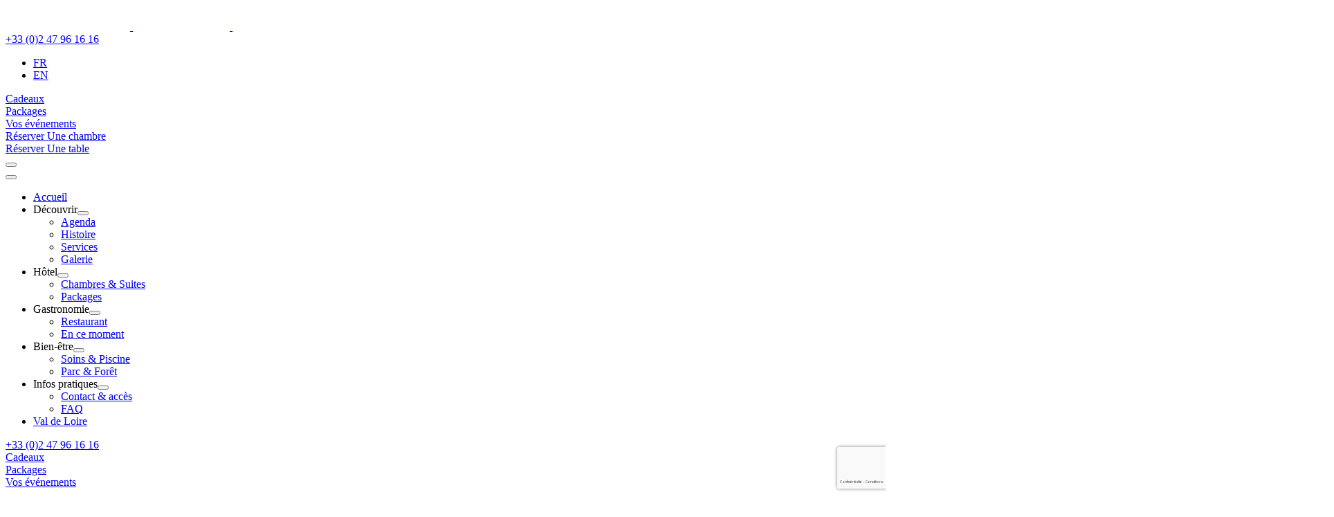

--- FILE ---
content_type: text/html; charset=UTF-8
request_url: https://www.chateau-de-rochecotte.com/lieux/chateau-saumur/
body_size: 16241
content:

<!DOCTYPE html>
<html lang="fr-FR">

<head>
  <meta charset="UTF-8">
  <link rel="pingback" href="https://www.chateau-de-rochecotte.com/xmlrpc.php">
  <meta http-equiv="X-UA-Compatible" content="IE=edge">
  <meta name="viewport" content="width=device-width, initial-scale=1.0">

  <meta name='robots' content='index, follow, max-image-preview:large, max-snippet:-1, max-video-preview:-1' />
<link rel="alternate" hreflang="fr" href="https://www.chateau-de-rochecotte.com/lieux/chateau-saumur/" />
<link rel="alternate" hreflang="en" href="https://www.chateau-de-rochecotte.com/en/lieux/chateau-saumur/" />
<link rel="alternate" hreflang="x-default" href="https://www.chateau-de-rochecotte.com/lieux/chateau-saumur/" />
<!-- Google Tag Manager -->
<script>(function(w,d,s,l,i){w[l]=w[l]||[];w[l].push({'gtm.start':
new Date().getTime(),event:'gtm.js'});var f=d.getElementsByTagName(s)[0],
j=d.createElement(s),dl=l!='dataLayer'?'&l='+l:'';j.async=true;j.src=
'https://www.googletagmanager.com/gtm.js?id='+i+dl;f.parentNode.insertBefore(j,f);
})(window,document,'script','dataLayer','GTM-5T32DPX');</script>
<!-- End Google Tag Manager -->
	<!-- This site is optimized with the Yoast SEO plugin v21.8 - https://yoast.com/wordpress/plugins/seo/ -->
	<title>Château de Saumur | Château de Rochecotte</title><link rel="stylesheet" href="https://www.chateau-de-rochecotte.com/wp-content/cache/min/1/421e8ac46a4f7ed81a5ed35fdfbceb4d.css" media="all" data-minify="1" />
	<link rel="canonical" href="https://www.chateau-de-rochecotte.com/lieux/chateau-saumur/" />
	<meta property="og:locale" content="fr_FR" />
	<meta property="og:type" content="article" />
	<meta property="og:title" content="Château de Saumur | Château de Rochecotte" />
	<meta property="og:description" content="Classé au Patrimoine mondial de l’Unesco et situé à 35 minutes du Château de Rochecotte, le Château de Saumur est l’un des derniers témoignages intacts de l’architecture princière du Moyen Age. Il surplombe le cœur historique de la ville de Saumur où vous pourrez profiter d’un splendide panorama sur la Vallée de la Loire." />
	<meta property="og:url" content="https://www.chateau-de-rochecotte.com/lieux/chateau-saumur/" />
	<meta property="og:site_name" content="Château de Rochecotte" />
	<meta property="article:modified_time" content="2024-05-24T11:32:39+00:00" />
	<meta property="og:image" content="https://www.chateau-de-rochecotte.com/wp-content/uploads/2023/04/chateau-de-saumur-discover-loire-valley.webp" />
	<meta property="og:image:width" content="2560" />
	<meta property="og:image:height" content="2003" />
	<meta property="og:image:type" content="image/webp" />
	<meta name="twitter:card" content="summary_large_image" />
	<meta name="twitter:label1" content="Durée de lecture estimée" />
	<meta name="twitter:data1" content="1 minute" />
	<script type="application/ld+json" class="yoast-schema-graph">{"@context":"https://schema.org","@graph":[{"@type":"WebPage","@id":"https://www.chateau-de-rochecotte.com/lieux/chateau-saumur/","url":"https://www.chateau-de-rochecotte.com/lieux/chateau-saumur/","name":"Château de Saumur | Château de Rochecotte","isPartOf":{"@id":"https://www.chateau-de-rochecotte.com/#website"},"primaryImageOfPage":{"@id":"https://www.chateau-de-rochecotte.com/lieux/chateau-saumur/#primaryimage"},"image":{"@id":"https://www.chateau-de-rochecotte.com/lieux/chateau-saumur/#primaryimage"},"thumbnailUrl":"https://www.chateau-de-rochecotte.com/wp-content/uploads/2023/04/chateau-de-saumur-discover-loire-valley.webp","datePublished":"2023-04-13T13:50:28+00:00","dateModified":"2024-05-24T11:32:39+00:00","breadcrumb":{"@id":"https://www.chateau-de-rochecotte.com/lieux/chateau-saumur/#breadcrumb"},"inLanguage":"fr-FR","potentialAction":[{"@type":"ReadAction","target":["https://www.chateau-de-rochecotte.com/lieux/chateau-saumur/"]}]},{"@type":"ImageObject","inLanguage":"fr-FR","@id":"https://www.chateau-de-rochecotte.com/lieux/chateau-saumur/#primaryimage","url":"https://www.chateau-de-rochecotte.com/wp-content/uploads/2023/04/chateau-de-saumur-discover-loire-valley.webp","contentUrl":"https://www.chateau-de-rochecotte.com/wp-content/uploads/2023/04/chateau-de-saumur-discover-loire-valley.webp","width":2560,"height":2003,"caption":"chateau-de-saumur-discover-loire-valley"},{"@type":"BreadcrumbList","@id":"https://www.chateau-de-rochecotte.com/lieux/chateau-saumur/#breadcrumb","itemListElement":[{"@type":"ListItem","position":1,"name":"Hôtel Val de Loire","item":"https://www.chateau-de-rochecotte.com/"},{"@type":"ListItem","position":2,"name":"Activités & Tourisme à proximité du Château dans la Vallée de la Loire","item":"https://www.chateau-de-rochecotte.com/lieux/"},{"@type":"ListItem","position":3,"name":"Château de Saumur"}]},{"@type":"WebSite","@id":"https://www.chateau-de-rochecotte.com/#website","url":"https://www.chateau-de-rochecotte.com/","name":"Château de Rochecotte","description":"","potentialAction":[{"@type":"SearchAction","target":{"@type":"EntryPoint","urlTemplate":"https://www.chateau-de-rochecotte.com/?s={search_term_string}"},"query-input":"required name=search_term_string"}],"inLanguage":"fr-FR"}]}</script>
	<!-- / Yoast SEO plugin. -->


<link rel='dns-prefetch' href='//cdnjs.cloudflare.com' />
<link rel='dns-prefetch' href='//cdn.jsdelivr.net' />
<link rel='dns-prefetch' href='//www.google.com' />
<link rel='dns-prefetch' href='//kit.fontawesome.com' />


<style id='wp-block-library-theme-inline-css' type='text/css'>
.wp-block-audio figcaption{color:#555;font-size:13px;text-align:center}.is-dark-theme .wp-block-audio figcaption{color:hsla(0,0%,100%,.65)}.wp-block-audio{margin:0 0 1em}.wp-block-code{border:1px solid #ccc;border-radius:4px;font-family:Menlo,Consolas,monaco,monospace;padding:.8em 1em}.wp-block-embed figcaption{color:#555;font-size:13px;text-align:center}.is-dark-theme .wp-block-embed figcaption{color:hsla(0,0%,100%,.65)}.wp-block-embed{margin:0 0 1em}.blocks-gallery-caption{color:#555;font-size:13px;text-align:center}.is-dark-theme .blocks-gallery-caption{color:hsla(0,0%,100%,.65)}.wp-block-image figcaption{color:#555;font-size:13px;text-align:center}.is-dark-theme .wp-block-image figcaption{color:hsla(0,0%,100%,.65)}.wp-block-image{margin:0 0 1em}.wp-block-pullquote{border-bottom:4px solid;border-top:4px solid;color:currentColor;margin-bottom:1.75em}.wp-block-pullquote cite,.wp-block-pullquote footer,.wp-block-pullquote__citation{color:currentColor;font-size:.8125em;font-style:normal;text-transform:uppercase}.wp-block-quote{border-left:.25em solid;margin:0 0 1.75em;padding-left:1em}.wp-block-quote cite,.wp-block-quote footer{color:currentColor;font-size:.8125em;font-style:normal;position:relative}.wp-block-quote.has-text-align-right{border-left:none;border-right:.25em solid;padding-left:0;padding-right:1em}.wp-block-quote.has-text-align-center{border:none;padding-left:0}.wp-block-quote.is-large,.wp-block-quote.is-style-large,.wp-block-quote.is-style-plain{border:none}.wp-block-search .wp-block-search__label{font-weight:700}.wp-block-search__button{border:1px solid #ccc;padding:.375em .625em}:where(.wp-block-group.has-background){padding:1.25em 2.375em}.wp-block-separator.has-css-opacity{opacity:.4}.wp-block-separator{border:none;border-bottom:2px solid;margin-left:auto;margin-right:auto}.wp-block-separator.has-alpha-channel-opacity{opacity:1}.wp-block-separator:not(.is-style-wide):not(.is-style-dots){width:100px}.wp-block-separator.has-background:not(.is-style-dots){border-bottom:none;height:1px}.wp-block-separator.has-background:not(.is-style-wide):not(.is-style-dots){height:2px}.wp-block-table{margin:0 0 1em}.wp-block-table td,.wp-block-table th{word-break:normal}.wp-block-table figcaption{color:#555;font-size:13px;text-align:center}.is-dark-theme .wp-block-table figcaption{color:hsla(0,0%,100%,.65)}.wp-block-video figcaption{color:#555;font-size:13px;text-align:center}.is-dark-theme .wp-block-video figcaption{color:hsla(0,0%,100%,.65)}.wp-block-video{margin:0 0 1em}.wp-block-template-part.has-background{margin-bottom:0;margin-top:0;padding:1.25em 2.375em}
</style>
<style id='plune-blocks-double-title-style-inline-css' type='text/css'>
.wp-block-plune-blocks-double-title .bottom,.wp-block-plune-blocks-double-title .top{display:block}.wp-block-plune-blocks-double-title .top{color:#505050;font-size:.8em;font-weight:700}.wp-block-plune-blocks-double-title .bottom{color:#353535}.wp-block-plune-blocks-double-title.text-align-center .bottom,.wp-block-plune-blocks-double-title.text-align-center .top{text-align:center}.wp-block-plune-blocks-double-title.text-align-right .bottom,.wp-block-plune-blocks-double-title.text-align-right .top{text-align:right}

</style>
<style id='plune-blocks-gallery-style-inline-css' type='text/css'>
.wp-block-plune-blocks-gallery{--main-color:#000;--secondary-color:#111;--txt-color:#fff;--img-bg-color:hsla(0,0%,94%,.9);--backdrop-color:hsla(0,0%,94%,.9);--gap-length:15px;--row-height:200px;--column-width:300px}.wp-block-plune-blocks-gallery .gallery img{background:var(--img-bg-color);cursor:pointer;height:100%;-o-object-fit:cover;object-fit:cover;width:100%}.wp-block-plune-blocks-gallery .gallery:hover{opacity:.98}.wp-block-plune-blocks-gallery .gallery a:nth-child(2n):not(:last-of-type){-ms-grid-row-span:2;grid-row-end:span 2}.wp-block-plune-blocks-gallery.layout-regular .gallery{-webkit-box-pack:center;-ms-flex-pack:center;display:-webkit-box;display:-ms-flexbox;display:flex;-ms-flex-wrap:wrap;flex-wrap:wrap;gap:var(--gap-length);justify-content:center}.wp-block-plune-blocks-gallery.layout-regular .gallery a{display:block;height:0;padding-bottom:20%;position:relative;width:calc(33.33% - 10px)}.wp-block-plune-blocks-gallery.layout-regular .gallery a img{display:block;inset:0;position:absolute}.wp-block-plune-blocks-gallery.layout-complex .gallery{grid-gap:var(--gap-length);display:-ms-grid;display:grid;grid-auto-rows:var(--row-height);grid-template-columns:repeat(auto-fit,minmax(var(--column-width),1fr))}

</style>
<style id='plune-blocks-carousel-style-inline-css' type='text/css'>
.wp-block-plune-blocks-carousel .slide{height:0;padding-bottom:65%;position:relative;width:100%}.wp-block-plune-blocks-carousel .slide img{display:block;height:100%;inset:0;-o-object-fit:none;object-fit:none;position:absolute;width:100%}.wp-block-plune-blocks-carousel.format-panoramic .slide{padding-bottom:30%}.wp-block-plune-blocks-carousel.format-16-9 .slide{padding-bottom:45%}.wp-block-plune-blocks-carousel.format-portrait .slide{padding-bottom:140%}.wp-block-plune-blocks-carousel.format-square .slide{padding-bottom:100%}@media(max-width:768px){.wp-block-plune-blocks-carousel[class*=format-] .slide{padding-bottom:54%}}.wp-block-plune-blocks-carousel .owl-theme .owl-nav{width:-webkit-max-content;width:-moz-max-content;width:max-content}.wp-block-plune-blocks-carousel .owl-theme .owl-nav [class*=owl-]{border-radius:50%;bottom:4px;color:#fff;display:block;font-size:14px;height:28px;line-height:1;margin:3px;position:absolute;text-shadow:1px 1px 2px #000,0 0 1em #000,0 0 .2em #000;-webkit-transition:all .2s ease;-o-transition:all .2s ease;transition:all .2s ease;width:28px}.wp-block-plune-blocks-carousel .owl-theme .owl-nav [class*=owl-].owl-prev{left:4px}.wp-block-plune-blocks-carousel .owl-theme .owl-nav [class*=owl-].owl-next{right:4px}.wp-block-plune-blocks-carousel .owl-theme .owl-nav [class*=owl-]:hover{background-color:hsla(0,0%,100%,.55);color:#666;text-shadow:none}.wp-block-plune-blocks-carousel .owl-theme .owl-nav [class*=owl-]:active{background-color:hsla(0,0%,100%,.85);color:#000;text-shadow:none}

</style>
<style id='plune-blocks-logo-banner-style-inline-css' type='text/css'>
.wp-block-plune-blocks-logo-banner{-webkit-box-pack:center;-ms-flex-pack:center;-webkit-box-align:center;-ms-flex-align:center;align-items:center;display:-webkit-box;display:-ms-flexbox;display:flex;justify-content:center}.wp-block-plune-blocks-logo-banner img{-ms-flex-negative:0;display:block;flex-shrink:0;margin:0 25px}@media(max-width:768px){.wp-block-plune-blocks-logo-banner img{margin:0 15px;max-width:110px}}.wp-block-plune-blocks-logo-banner:after,.wp-block-plune-blocks-logo-banner:before{-webkit-box-flex:1;-ms-flex-positive:1;background-color:#667369;content:"";display:block;flex-grow:1;height:1px}

</style>
<style id='classic-theme-styles-inline-css' type='text/css'>
/*! This file is auto-generated */
.wp-block-button__link{color:#fff;background-color:#32373c;border-radius:9999px;box-shadow:none;text-decoration:none;padding:calc(.667em + 2px) calc(1.333em + 2px);font-size:1.125em}.wp-block-file__button{background:#32373c;color:#fff;text-decoration:none}
</style>
<style id='global-styles-inline-css' type='text/css'>
body{--wp--preset--color--black: #000000;--wp--preset--color--cyan-bluish-gray: #abb8c3;--wp--preset--color--white: #ffffff;--wp--preset--color--pale-pink: #f78da7;--wp--preset--color--vivid-red: #cf2e2e;--wp--preset--color--luminous-vivid-orange: #ff6900;--wp--preset--color--luminous-vivid-amber: #fcb900;--wp--preset--color--light-green-cyan: #7bdcb5;--wp--preset--color--vivid-green-cyan: #00d084;--wp--preset--color--pale-cyan-blue: #8ed1fc;--wp--preset--color--vivid-cyan-blue: #0693e3;--wp--preset--color--vivid-purple: #9b51e0;--wp--preset--color--theme-orange: #bd8c3f;--wp--preset--color--theme-beige: #f2e8d8;--wp--preset--color--theme-grey: #667369;--wp--preset--color--theme-anthracite: #3a3a3a;--wp--preset--gradient--vivid-cyan-blue-to-vivid-purple: linear-gradient(135deg,rgba(6,147,227,1) 0%,rgb(155,81,224) 100%);--wp--preset--gradient--light-green-cyan-to-vivid-green-cyan: linear-gradient(135deg,rgb(122,220,180) 0%,rgb(0,208,130) 100%);--wp--preset--gradient--luminous-vivid-amber-to-luminous-vivid-orange: linear-gradient(135deg,rgba(252,185,0,1) 0%,rgba(255,105,0,1) 100%);--wp--preset--gradient--luminous-vivid-orange-to-vivid-red: linear-gradient(135deg,rgba(255,105,0,1) 0%,rgb(207,46,46) 100%);--wp--preset--gradient--very-light-gray-to-cyan-bluish-gray: linear-gradient(135deg,rgb(238,238,238) 0%,rgb(169,184,195) 100%);--wp--preset--gradient--cool-to-warm-spectrum: linear-gradient(135deg,rgb(74,234,220) 0%,rgb(151,120,209) 20%,rgb(207,42,186) 40%,rgb(238,44,130) 60%,rgb(251,105,98) 80%,rgb(254,248,76) 100%);--wp--preset--gradient--blush-light-purple: linear-gradient(135deg,rgb(255,206,236) 0%,rgb(152,150,240) 100%);--wp--preset--gradient--blush-bordeaux: linear-gradient(135deg,rgb(254,205,165) 0%,rgb(254,45,45) 50%,rgb(107,0,62) 100%);--wp--preset--gradient--luminous-dusk: linear-gradient(135deg,rgb(255,203,112) 0%,rgb(199,81,192) 50%,rgb(65,88,208) 100%);--wp--preset--gradient--pale-ocean: linear-gradient(135deg,rgb(255,245,203) 0%,rgb(182,227,212) 50%,rgb(51,167,181) 100%);--wp--preset--gradient--electric-grass: linear-gradient(135deg,rgb(202,248,128) 0%,rgb(113,206,126) 100%);--wp--preset--gradient--midnight: linear-gradient(135deg,rgb(2,3,129) 0%,rgb(40,116,252) 100%);--wp--preset--font-size--small: 13px;--wp--preset--font-size--medium: 20px;--wp--preset--font-size--large: 36px;--wp--preset--font-size--x-large: 42px;--wp--preset--spacing--20: 0.44rem;--wp--preset--spacing--30: 0.67rem;--wp--preset--spacing--40: 1rem;--wp--preset--spacing--50: 1.5rem;--wp--preset--spacing--60: 2.25rem;--wp--preset--spacing--70: 3.38rem;--wp--preset--spacing--80: 5.06rem;--wp--preset--shadow--natural: 6px 6px 9px rgba(0, 0, 0, 0.2);--wp--preset--shadow--deep: 12px 12px 50px rgba(0, 0, 0, 0.4);--wp--preset--shadow--sharp: 6px 6px 0px rgba(0, 0, 0, 0.2);--wp--preset--shadow--outlined: 6px 6px 0px -3px rgba(255, 255, 255, 1), 6px 6px rgba(0, 0, 0, 1);--wp--preset--shadow--crisp: 6px 6px 0px rgba(0, 0, 0, 1);}:where(.is-layout-flex){gap: 0.5em;}:where(.is-layout-grid){gap: 0.5em;}body .is-layout-flow > .alignleft{float: left;margin-inline-start: 0;margin-inline-end: 2em;}body .is-layout-flow > .alignright{float: right;margin-inline-start: 2em;margin-inline-end: 0;}body .is-layout-flow > .aligncenter{margin-left: auto !important;margin-right: auto !important;}body .is-layout-constrained > .alignleft{float: left;margin-inline-start: 0;margin-inline-end: 2em;}body .is-layout-constrained > .alignright{float: right;margin-inline-start: 2em;margin-inline-end: 0;}body .is-layout-constrained > .aligncenter{margin-left: auto !important;margin-right: auto !important;}body .is-layout-constrained > :where(:not(.alignleft):not(.alignright):not(.alignfull)){max-width: var(--wp--style--global--content-size);margin-left: auto !important;margin-right: auto !important;}body .is-layout-constrained > .alignwide{max-width: var(--wp--style--global--wide-size);}body .is-layout-flex{display: flex;}body .is-layout-flex{flex-wrap: wrap;align-items: center;}body .is-layout-flex > *{margin: 0;}body .is-layout-grid{display: grid;}body .is-layout-grid > *{margin: 0;}:where(.wp-block-columns.is-layout-flex){gap: 2em;}:where(.wp-block-columns.is-layout-grid){gap: 2em;}:where(.wp-block-post-template.is-layout-flex){gap: 1.25em;}:where(.wp-block-post-template.is-layout-grid){gap: 1.25em;}.has-black-color{color: var(--wp--preset--color--black) !important;}.has-cyan-bluish-gray-color{color: var(--wp--preset--color--cyan-bluish-gray) !important;}.has-white-color{color: var(--wp--preset--color--white) !important;}.has-pale-pink-color{color: var(--wp--preset--color--pale-pink) !important;}.has-vivid-red-color{color: var(--wp--preset--color--vivid-red) !important;}.has-luminous-vivid-orange-color{color: var(--wp--preset--color--luminous-vivid-orange) !important;}.has-luminous-vivid-amber-color{color: var(--wp--preset--color--luminous-vivid-amber) !important;}.has-light-green-cyan-color{color: var(--wp--preset--color--light-green-cyan) !important;}.has-vivid-green-cyan-color{color: var(--wp--preset--color--vivid-green-cyan) !important;}.has-pale-cyan-blue-color{color: var(--wp--preset--color--pale-cyan-blue) !important;}.has-vivid-cyan-blue-color{color: var(--wp--preset--color--vivid-cyan-blue) !important;}.has-vivid-purple-color{color: var(--wp--preset--color--vivid-purple) !important;}.has-black-background-color{background-color: var(--wp--preset--color--black) !important;}.has-cyan-bluish-gray-background-color{background-color: var(--wp--preset--color--cyan-bluish-gray) !important;}.has-white-background-color{background-color: var(--wp--preset--color--white) !important;}.has-pale-pink-background-color{background-color: var(--wp--preset--color--pale-pink) !important;}.has-vivid-red-background-color{background-color: var(--wp--preset--color--vivid-red) !important;}.has-luminous-vivid-orange-background-color{background-color: var(--wp--preset--color--luminous-vivid-orange) !important;}.has-luminous-vivid-amber-background-color{background-color: var(--wp--preset--color--luminous-vivid-amber) !important;}.has-light-green-cyan-background-color{background-color: var(--wp--preset--color--light-green-cyan) !important;}.has-vivid-green-cyan-background-color{background-color: var(--wp--preset--color--vivid-green-cyan) !important;}.has-pale-cyan-blue-background-color{background-color: var(--wp--preset--color--pale-cyan-blue) !important;}.has-vivid-cyan-blue-background-color{background-color: var(--wp--preset--color--vivid-cyan-blue) !important;}.has-vivid-purple-background-color{background-color: var(--wp--preset--color--vivid-purple) !important;}.has-black-border-color{border-color: var(--wp--preset--color--black) !important;}.has-cyan-bluish-gray-border-color{border-color: var(--wp--preset--color--cyan-bluish-gray) !important;}.has-white-border-color{border-color: var(--wp--preset--color--white) !important;}.has-pale-pink-border-color{border-color: var(--wp--preset--color--pale-pink) !important;}.has-vivid-red-border-color{border-color: var(--wp--preset--color--vivid-red) !important;}.has-luminous-vivid-orange-border-color{border-color: var(--wp--preset--color--luminous-vivid-orange) !important;}.has-luminous-vivid-amber-border-color{border-color: var(--wp--preset--color--luminous-vivid-amber) !important;}.has-light-green-cyan-border-color{border-color: var(--wp--preset--color--light-green-cyan) !important;}.has-vivid-green-cyan-border-color{border-color: var(--wp--preset--color--vivid-green-cyan) !important;}.has-pale-cyan-blue-border-color{border-color: var(--wp--preset--color--pale-cyan-blue) !important;}.has-vivid-cyan-blue-border-color{border-color: var(--wp--preset--color--vivid-cyan-blue) !important;}.has-vivid-purple-border-color{border-color: var(--wp--preset--color--vivid-purple) !important;}.has-vivid-cyan-blue-to-vivid-purple-gradient-background{background: var(--wp--preset--gradient--vivid-cyan-blue-to-vivid-purple) !important;}.has-light-green-cyan-to-vivid-green-cyan-gradient-background{background: var(--wp--preset--gradient--light-green-cyan-to-vivid-green-cyan) !important;}.has-luminous-vivid-amber-to-luminous-vivid-orange-gradient-background{background: var(--wp--preset--gradient--luminous-vivid-amber-to-luminous-vivid-orange) !important;}.has-luminous-vivid-orange-to-vivid-red-gradient-background{background: var(--wp--preset--gradient--luminous-vivid-orange-to-vivid-red) !important;}.has-very-light-gray-to-cyan-bluish-gray-gradient-background{background: var(--wp--preset--gradient--very-light-gray-to-cyan-bluish-gray) !important;}.has-cool-to-warm-spectrum-gradient-background{background: var(--wp--preset--gradient--cool-to-warm-spectrum) !important;}.has-blush-light-purple-gradient-background{background: var(--wp--preset--gradient--blush-light-purple) !important;}.has-blush-bordeaux-gradient-background{background: var(--wp--preset--gradient--blush-bordeaux) !important;}.has-luminous-dusk-gradient-background{background: var(--wp--preset--gradient--luminous-dusk) !important;}.has-pale-ocean-gradient-background{background: var(--wp--preset--gradient--pale-ocean) !important;}.has-electric-grass-gradient-background{background: var(--wp--preset--gradient--electric-grass) !important;}.has-midnight-gradient-background{background: var(--wp--preset--gradient--midnight) !important;}.has-small-font-size{font-size: var(--wp--preset--font-size--small) !important;}.has-medium-font-size{font-size: var(--wp--preset--font-size--medium) !important;}.has-large-font-size{font-size: var(--wp--preset--font-size--large) !important;}.has-x-large-font-size{font-size: var(--wp--preset--font-size--x-large) !important;}
.wp-block-navigation a:where(:not(.wp-element-button)){color: inherit;}
:where(.wp-block-post-template.is-layout-flex){gap: 1.25em;}:where(.wp-block-post-template.is-layout-grid){gap: 1.25em;}
:where(.wp-block-columns.is-layout-flex){gap: 2em;}:where(.wp-block-columns.is-layout-grid){gap: 2em;}
.wp-block-pullquote{font-size: 1.5em;line-height: 1.6;}
</style>







<script type="text/javascript" id="wpml-cookie-js-extra">
/* <![CDATA[ */
var wpml_cookies = {"wp-wpml_current_language":{"value":"fr","expires":1,"path":"\/"}};
var wpml_cookies = {"wp-wpml_current_language":{"value":"fr","expires":1,"path":"\/"}};
/* ]]> */
</script>
<script type="text/javascript" src="https://www.chateau-de-rochecotte.com/wp-content/plugins/sitepress-multilingual-cms/res/js/cookies/language-cookie.js?ver=4.6.9" id="wpml-cookie-js" defer="defer" data-wp-strategy="defer"></script>
<script type="text/javascript" src="https://www.chateau-de-rochecotte.com/wp-includes/js/jquery/jquery.min.js?ver=3.7.1" id="jquery-core-js"></script>
<script type="text/javascript" src="https://www.chateau-de-rochecotte.com/wp-includes/js/jquery/jquery-migrate.min.js?ver=3.4.1" id="jquery-migrate-js"></script>
<script type="text/javascript" src="https://www.chateau-de-rochecotte.com/wp-content/themes/plune/src/js/libs/smoothscroll-for-websites.js?ver=1.4.10" id="smoothscroll_for_websites-js"></script>
<meta name="generator" content="WPML ver:4.6.9 stt:1,4;" />
<link rel="icon" href="https://www.chateau-de-rochecotte.com/wp-content/uploads/2023/03/cropped-1634053210014-32x32.jpg" sizes="32x32" />
<link rel="icon" href="https://www.chateau-de-rochecotte.com/wp-content/uploads/2023/03/cropped-1634053210014-192x192.jpg" sizes="192x192" />
<link rel="apple-touch-icon" href="https://www.chateau-de-rochecotte.com/wp-content/uploads/2023/03/cropped-1634053210014-180x180.jpg" />
<meta name="msapplication-TileImage" content="https://www.chateau-de-rochecotte.com/wp-content/uploads/2023/03/cropped-1634053210014-270x270.jpg" />
<noscript><style id="rocket-lazyload-nojs-css">.rll-youtube-player, [data-lazy-src]{display:none !important;}</style></noscript></head>

<body class="lieux-template-default single single-lieux postid-897 single-format-standard" itemtype="https://schema.org/WebPage">

  <!-- Google Tag Manager (noscript) -->
<noscript><iframe src="https://www.googletagmanager.com/ns.html?id=GTM-5T32DPX"
height="0" width="0" style="display:none;visibility:hidden"></iframe></noscript>
<!-- End Google Tag Manager (noscript) -->
  <div class="page-wrapper" role="document">
    <main class="main-container">

      
<header id="header" class="header">



    <div class="header__left">
    <div class="header__item header__item--logo">
      <a href="https://www.chateau-de-rochecotte.com/" title="Retour à l'accueil">
        <img src="https://www.chateau-de-rochecotte.com/wp-content/themes/plune/assets/img/logos/logo-white.png" alt="Château de Rochecotte" class="logo-full"/>
        <img src="https://www.chateau-de-rochecotte.com/wp-content/themes/plune/assets/img/logos/logo-white-md.png" alt="Château de Rochecotte" class="logo-md"/>
        <img src="https://www.chateau-de-rochecotte.com/wp-content/themes/plune/assets/img/logos/logo-white-sm.png" alt="Château de Rochecotte" class="logo-sm"/>
      </a>
    </div>

    
      <div class="header__item-OFF header__item--phone">
        <a href="tel:+33247961616" title="Nous téléphoner">
          +33 (0)2 47 96 16 16         </a>
      </div>

    
    <div class="header__item header__item--lang">
      
<div class="wpml-ls-statics-shortcode_actions wpml-ls wpml-ls-legacy-list-horizontal">
	<ul><li class="wpml-ls-slot-shortcode_actions wpml-ls-item wpml-ls-item-fr wpml-ls-current-language wpml-ls-first-item wpml-ls-item-legacy-list-horizontal">
				<a href="https://www.chateau-de-rochecotte.com/lieux/chateau-saumur/" class="wpml-ls-link">
                    <span class="wpml-ls-native">FR</span></a>
			</li><li class="wpml-ls-slot-shortcode_actions wpml-ls-item wpml-ls-item-en wpml-ls-last-item wpml-ls-item-legacy-list-horizontal">
				<a href="https://www.chateau-de-rochecotte.com/en/lieux/chateau-saumur/" class="wpml-ls-link">
                    <span class="wpml-ls-native" lang="en">EN</span></a>
			</li></ul>
</div>
    </div>

  </div>
  


    <nav class="header__right">

    
      <div class="header__item header__item--gift">
        <a href="https://secure.reservit.com/rsl/booking/indexmodal.php?customerid=1173&langcode=fr" target="_blank" id="gift-link">
          Cadeaux        </a>
      </div>

    
    
      <div class="header__item header__item--offers">
        <a href="https://www.chateau-de-rochecotte.com/nos-offres/" id="offers-link">
          Packages        </a>
      </div>

    
    
      <div class="header__item header__item--lien_libre_2">
        <a href="https://www.chateau-de-rochecotte.com/vos-evenements/" id="lien_libre_2">
          Vos événements        </a>
      </div>

    
          <div class="header__item header__item--book">
        <a href="https://secure.reservit.com/fo/booking/2/10087/dates?partid=0&#038;custid=2&#038;hotelid=10087&#038;m=booking&langcode=fr" target="_blank" id="" class="booking-link booking-chbr cta_resa__chbr cta_resa__chbr_fr">
          Réserver          <span class="ss_titre">Une chambre</span>
        </a>
      </div>
          
          <div class="header__item header__item--book">
          <a href="https://secure.reservit.com/rsl/booking/indexmodal.php?customerid=1642&langcode=fr" target="_blank" id="" class="booking-link booking-table cta_resa__chbr cta_resa__chbr_fr">
            Réserver            <span class="ss_titre">Une table</span>
          </a>
        </div>
    


    <div class="header__item">
      <button id="menu-open-btn" title="Menu">
        <span class="stripes">
          <span class="stripe stripe-1"></span>
          <span class="stripe stripe-2"></span>
          <span class="stripe stripe-3"></span>
        </span>
      </button>
    </div>
  </nav>
  


</header>

<nav id="menu-popup">
  <div class="inner">
    <button id="menu-close-btn" title="Fermer"></button>

    <ul id="menu-principal" class="main-menu"><li id="menu-item-8" class="menu-item menu-item-type-post_type menu-item-object-page menu-item-home menu-item-8 menu-item--depth-0"><a href="https://www.chateau-de-rochecotte.com/">Accueil</a><li id="menu-item-48" class="menu-item menu-item-type-custom menu-item-object-custom menu-item-has-children menu-item-48 menu-item--depth-0"><a>Découvrir</a>
<ul class="sub-menu">
	<li id="menu-item-7907" class="menu-item menu-item-type-custom menu-item-object-custom menu-item-7907 menu-item--depth-1"><a href="https://www.chateau-de-rochecotte.com/evenement-agenda/">Agenda</a>	<li id="menu-item-404" class="menu-item menu-item-type-post_type menu-item-object-page menu-item-404 menu-item--depth-1"><a href="https://www.chateau-de-rochecotte.com/histoire-du-chateau-de-rochecotte/">Histoire</a>	<li id="menu-item-487" class="menu-item menu-item-type-post_type menu-item-object-page menu-item-487 menu-item--depth-1"><a href="https://www.chateau-de-rochecotte.com/services-hotel-4-etoiles/">Services</a>	<li id="menu-item-54" class="menu-item menu-item-type-post_type menu-item-object-page menu-item-54 menu-item--depth-1"><a href="https://www.chateau-de-rochecotte.com/galerie-photos-du-chateau-de-rochecotte/">Galerie</a></ul>
<li id="menu-item-49" class="menu-item menu-item-type-custom menu-item-object-custom menu-item-has-children menu-item-49 menu-item--depth-0"><a>Hôtel</a>
<ul class="sub-menu">
	<li id="menu-item-7624" class="menu-item menu-item-type-post_type_archive menu-item-object-chambre menu-item-7624 menu-item--depth-1"><a href="https://www.chateau-de-rochecotte.com/chambre/">Chambres &#038; Suites</a>	<li id="menu-item-7597" class="menu-item menu-item-type-taxonomy menu-item-object-category menu-item-7597 menu-item--depth-1"><a href="https://www.chateau-de-rochecotte.com/nos-offres/">Packages</a></ul>
<li id="menu-item-50" class="menu-item menu-item-type-custom menu-item-object-custom menu-item-has-children menu-item-50 menu-item--depth-0"><a>Gastronomie</a>
<ul class="sub-menu">
	<li id="menu-item-552" class="menu-item menu-item-type-post_type menu-item-object-page menu-item-552 menu-item--depth-1"><a href="https://www.chateau-de-rochecotte.com/restaurant-gastronomique-val-de-loire-chateau-de-rochecotte/">Restaurant</a>	<li id="menu-item-613" class="menu-item menu-item-type-post_type menu-item-object-page menu-item-613 menu-item--depth-1"><a href="https://www.chateau-de-rochecotte.com/brunchs-en-touraine-regalez-vous-au-chateau-de-rochecotte/">En ce moment</a></ul>
<li id="menu-item-51" class="menu-item menu-item-type-custom menu-item-object-custom menu-item-has-children menu-item-51 menu-item--depth-0"><a>Bien-être</a>
<ul class="sub-menu">
	<li id="menu-item-600" class="menu-item menu-item-type-post_type menu-item-object-page menu-item-600 menu-item--depth-1"><a href="https://www.chateau-de-rochecotte.com/massages-bien-etre-au-chateau-de-rochecotte/">Soins &#038; Piscine</a>	<li id="menu-item-637" class="menu-item menu-item-type-post_type menu-item-object-page menu-item-637 menu-item--depth-1"><a href="https://www.chateau-de-rochecotte.com/parc-et-jardins-au-chateau-de-rochecotte/">Parc &#038; Forêt</a></ul>
<li id="menu-item-53" class="menu-item menu-item-type-custom menu-item-object-custom menu-item-has-children menu-item-53 menu-item--depth-0"><a>Infos pratiques</a>
<ul class="sub-menu">
	<li id="menu-item-9" class="menu-item menu-item-type-post_type menu-item-object-page menu-item-9 menu-item--depth-1"><a href="https://www.chateau-de-rochecotte.com/contact-acces-venir-au-chateau-de-rochecotte-en-touraine/">Contact &#038; accès</a>	<li id="menu-item-63" class="menu-item menu-item-type-post_type menu-item-object-page menu-item-63 menu-item--depth-1"><a href="https://www.chateau-de-rochecotte.com/faq-du-chateau-de-rochecotte/">FAQ</a></ul>
<li id="menu-item-70" class="menu-item menu-item-type-post_type_archive menu-item-object-lieux menu-item-70 menu-item--depth-0"><a href="https://www.chateau-de-rochecotte.com/lieux/">Val de Loire</a></ul>
    <div class="menu-ctas">

      
        <div class="menu-cta menu-cta--phone">
          <a href="tel:+33247961616" title="Nous téléphoner">
            +33 (0)2 47 96 16 16           </a>
        </div>

      

      
        <div class="menu-cta menu-cta--gift">
          <a href="https://secure.reservit.com/rsl/booking/indexmodal.php?customerid=1173&langcode=fr" target="_blank" id="gift-link">
            Cadeaux          </a>
        </div>

      
      
        <div class="menu-cta menu-cta--offers">
          <a href="https://www.chateau-de-rochecotte.com/nos-offres/" target="_blank" id="offers-link">
            Packages          </a>
        </div>

      
      
        <div class="menu-cta menu-cta--lien_libre_2">
          <a href="https://www.chateau-de-rochecotte.com/vos-evenements/" target="_blank" id="lien_libre_2_m">
            Vos événements          </a>
        </div>

      
    </div>
    <div class="menu-popup-lang">
      
<div class="wpml-ls-statics-shortcode_actions wpml-ls wpml-ls-legacy-list-horizontal">
	<ul><li class="wpml-ls-slot-shortcode_actions wpml-ls-item wpml-ls-item-fr wpml-ls-current-language wpml-ls-first-item wpml-ls-item-legacy-list-horizontal">
				<a href="https://www.chateau-de-rochecotte.com/lieux/chateau-saumur/" class="wpml-ls-link">
                    <span class="wpml-ls-native">FR</span></a>
			</li><li class="wpml-ls-slot-shortcode_actions wpml-ls-item wpml-ls-item-en wpml-ls-last-item wpml-ls-item-legacy-list-horizontal">
				<a href="https://www.chateau-de-rochecotte.com/en/lieux/chateau-saumur/" class="wpml-ls-link">
                    <span class="wpml-ls-native" lang="en">EN</span></a>
			</li></ul>
</div>
    </div>

  </div>
</nav>
<header class="article-header">
  <div class="banner">

    <img width="1920" height="1080" src="https://www.chateau-de-rochecotte.com/wp-content/uploads/2023/04/chateau-de-saumur-discover-loire-valley-1920x1080.webp" class="banner__bg wp-post-image" alt="chateau-de-saumur-discover-loire-valley" decoding="async" fetchpriority="high" />
    <h1 class="page-h1">
      <span class="top" data-aos="fade" data-aos-duration="1000">Château de Saumur</span>

      
    </h1>

  </div>
</header>

<div class="breadcrumb-wrapper">
  
  <nav class="breadcrumb" aria-label="Fil d'Ariane" role="navigation"><span><span><a href="https://www.chateau-de-rochecotte.com/">Hôtel Val de Loire</a></span> / <span><a href="https://www.chateau-de-rochecotte.com/lieux/">Activités & Tourisme à proximité du Château dans la Vallée de la Loire</a></span> / <span class="breadcrumb_last" aria-current="page">Château de Saumur</span></span></nav></div>
<article class="article" aria-labelledby="main-label" role="main">

  
<div class="gutenberg-content">

  
<h2 class="wp-block-plune-blocks-double-title text-align-undefined"><span class="top">Découvre le Château de Saumur</span><span class="bottom">Lors de votre séjour au Château de Rochecotte</span></h2>



<p>Surplombant le <strong>cœur historique de la ville</strong>, profitez du remarquable<strong> panorama sur la Loire et sa vallée</strong>, <strong>classé au patrimoine mondial de l&rsquo;Unesco</strong>, le<strong> château de saumur,</strong> acheté en 1906 par la ville de Saumur a longtemps rénové la bâtisse pour abriter le musée municipal qui est aujourd&rsquo;hui labellisé Musée de France, avec notamment la collection du <strong>comte Charles Lair</strong>. Cheminez sur les remparts à redans et bastions construits sous le gouvernorat protestant de <strong>Philippe Duplessis-Mornay</strong> à la fin du XVIᵉ siècle.</p>



<div class="wp-block-buttons is-content-justification-center is-layout-flex wp-container-core-buttons-layout-1 wp-block-buttons-is-layout-flex">
<div class="wp-block-button"><a class="wp-block-button__link wp-element-button" href="https://secure.reservit.com/fo/booking/2/10087/dates?partid=0&amp;custid=2&amp;hotelid=10087&amp;m=booking&amp;langcode=fr&amp;_gl=1*ob8ogu*_ga*MTE2NTYwNzk1LjE2ODI5MzAyNDU.*_ga_N271KC71LW*MTcwMjQ3MDc5MC4yMDMuMS4xNzAyNDcyMzIwLjAuMC4w" target="_blank" rel="noreferrer noopener">Réservez votre séjour</a></div>
</div>



<div style="height:100px" aria-hidden="true" class="wp-block-spacer"></div>



<div class="wp-block-cover alignfull is-light" style="min-height:100vh"><span aria-hidden="true" class="wp-block-cover__background has-background-dim"></span><img decoding="async" class="wp-block-cover__image-background wp-image-904" alt="" src="https://www.chateau-de-rochecotte.com/wp-content/uploads/2023/04/chateau-saumur.jpg" data-object-fit="cover"/><div class="wp-block-cover__inner-container is-layout-flow wp-block-cover-is-layout-flow">
<p class="has-text-align-center has-large-font-size"></p>
</div></div>

</div>

  

    

  
    <div class="button-container--center button-last">
      <a href="https://www.chateau-de-rochecotte.com/lieux/" class="button">Tous les lieux</a>
    </div>

  
</article><!-- /.article-container -->


</main><!-- /.main-container -->

<footer class="footer">
  <div class="row justify-content-center">







    


        <div class="footer__logo col-10">
      <a href="https://www.chateau-de-rochecotte.com/">
        <img class="logo" src="https://www.chateau-de-rochecotte.com/wp-content/themes/plune/assets/img/logos/logo-white.png" alt="Château de Rochecotte">
      </a>
    </div>
    
    
        <div class="footer__info col-10">

              <p>
          43 Rue Dorothée de Dino / Saint Patrice / 37130 COTEAUX SUR LOIRE / FRANCE        </p>

      
              <p>
          <a href="mailto:chateauhotel@rochecotte.fr">chateauhotel@rochecotte.fr</a>
        </p>
      
              <p>
          <a class="footer__phone" href="tel:+33247961616">+33 (0)2 47 96 16 16 </a>
        </p>
      
    </div>
    

        
      <div class="footer__socials col-10">
        <a class="footer__social" href="https://www.facebook.com/chateau.derochecotte" target="_blank" title="Facebook"><i class="fa-brands fa-facebook"></i></a><a class="footer__social" href="https://www.instagram.com/chateauderochecotte/?hl=fr" target="_blank" title="Instagram"><i class="fa-brands fa-instagram"></i></a><a class="footer__social" href="https://www.youtube.com/channel/UCHkDrfS79O4dz31BwGAv5Cg" target="_blank" title="Youtube"><i class="fa-brands fa-youtube"></i></a><a class="footer__social" href="https://www.linkedin.com/company/hostellerie-du-chateau-de-rochecotte/" target="_blank" title="LinkedIn"><i class="fa-brands fa-linkedin"></i></a>      </div>

        







  

    <div class="footer__newsletter col-10 col-lg-5">
      <p class="footer__newsletter-label">Inscrivez-vous à notre Newsletter !</p>
            

<!-- Plune NL Form -->
<form method="post" class="footer__newsletter-form" action="/lieux/chateau-saumur/#newsletter-subsription" id="form-nl">

  <div class="col-input">
    <input id="email_nl" class="req " type="email" value="" placeholder="Votre e-mail" name="email_nl" required="required" aria-required="true">
    <div class="error-notice">Mauvais format d'email.</div>
    <input type="hidden" id="nonce-nl" name="nonce-nl" value="95918f7f65" /><input type="hidden" name="_wp_http_referer" value="/lieux/chateau-saumur/" />    <input name="action" type="hidden" value="nlFormXHR" />
    <div class="form-submit">
      <button class="g-recaptcha" id="submit_nl" data-sitekey="6LdhP9UqAAAAAEY_aFIyNwXUORLjmGJo6hCnIpF-" data-callback='onSubmitNl' data-action='submit'>S'inscrire</button>
      
<svg id="b" xmlns="http://www.w3.org/2000/svg" viewBox="0 0 27.74 50.33"><g id="c"><path d="m7.92,26.1c.54-.52.54-1.35,0-1.87l-5.55-5.29c-.4-.38-.99-.49-1.51-.28-.52.21-.86.69-.86,1.22v10.58c0,.53.34,1.02.86,1.22.52.21,1.11.09,1.51-.28l5.55-5.29h0Z" fill="#bd8c3f"/><path d="m12.71,48.14c-.27-.48-.1-1.09.37-1.37h0c.48-.27,1.1-.11,1.37.37h0c.27.48.11,1.09-.37,1.37h0c-.16.09-.33.13-.5.13h0c-.34,0-.68-.18-.87-.5Zm3.31-2.06c-.34-.43-.26-1.06.17-1.4h0c.44-.35,1.07-.27,1.41.16h0c.34.44.26,1.07-.17,1.41h0c-.18.14-.4.21-.62.21h0c-.29,0-.59-.13-.79-.38Zm2.98-2.52c-.4-.38-.42-1.01-.04-1.41h0c.38-.4,1.01-.42,1.41-.04h0c.4.38.42,1.01.04,1.41h0c-.19.21-.46.31-.72.31h0c-.25,0-.5-.09-.69-.27Zm2.57-2.93c-.45-.32-.56-.94-.25-1.39h0c.32-.45.94-.57,1.39-.25h0c.46.32.57.94.25,1.39h0c-.19.28-.5.43-.82.43h0c-.2,0-.39-.06-.57-.18Zm2.11-3.28c-.5-.24-.7-.84-.46-1.34h0c.24-.49.84-.7,1.34-.45h0c.5.24.7.84.46,1.34h0c-.18.35-.53.56-.9.56h0c-.15,0-.3-.04-.44-.11Zm1.59-3.55c-.53-.17-.82-.73-.66-1.26h0c.17-.53.73-.82,1.26-.65h0c.52.16.82.72.65,1.25h0c-.13.43-.53.7-.95.7h0c-.1,0-.2,0-.3-.04Zm1.03-3.76c-.55-.09-.93-.6-.84-1.14h0c.08-.55.59-.92,1.14-.84h0c.54.08.92.59.84,1.14h0c-.08.49-.51.85-.99.85h0c-.05,0-.1,0-.15,0Z" fill="#bd8c3f"/><path d="m25.46,21.43h0c-.08-.55.29-1.06.84-1.14h0c.54-.09,1.05.29,1.14.84h0c.08.54-.3,1.05-.84,1.13h0s-.11.02-.16.02h0c-.48,0-.91-.36-.98-.85Zm.29,3.88h0c-.08-.55.29-1.06.84-1.14h0c.54-.09,1.05.29,1.14.84h0c.08.54-.3,1.05-.84,1.13h0s-.11.02-.16.02h0c-.48,0-.91-.36-.98-.85ZM9.08,1.15h0c-.08-.55.29-1.06.84-1.14h0c.54-.09,1.05.29,1.14.84h0c.08.54-.3,1.05-.84,1.13h0s-.11.02-.16.02h0c-.48,0-.91-.36-.98-.85Zm0,48.32h0c-.08-.55.29-1.06.84-1.14h0c.54-.09,1.05.29,1.14.84h0c.08.54-.3,1.05-.84,1.13h0s-.11.02-.16.02h0c-.48,0-.91-.36-.98-.85Zm15.53-31.69c-.16-.53.13-1.09.66-1.25h0c.52-.17,1.08.12,1.25.65h0c.17.53-.13,1.09-.65,1.25h0c-.1.04-.2.05-.3.05h0c-.43,0-.82-.27-.96-.7Zm-1.39-3.48c-.24-.49-.04-1.09.46-1.33h0c.49-.25,1.09-.04,1.34.45h0c.24.5.04,1.1-.46,1.34h0c-.14.07-.29.1-.44.1h0c-.37,0-.72-.2-.9-.56Zm-1.9-3.22h0c-.31-.45-.2-1.08.25-1.39h0c.45-.32,1.08-.21,1.39.25h0c.32.45.21,1.07-.25,1.39h0c-.17.12-.37.18-.57.18h0c-.31,0-.62-.15-.82-.43Zm-2.36-2.91h0c-.38-.4-.36-1.03.04-1.41h0c.4-.38,1.03-.36,1.41.04h0c.38.4.36,1.03-.04,1.41h0c-.19.18-.44.27-.68.27h0c-.27,0-.53-.1-.73-.31Zm-2.77-2.53h0c-.43-.34-.51-.97-.16-1.4h0c.34-.43.96-.51,1.4-.17h0c.43.34.51.97.17,1.41h0c-.2.25-.49.38-.79.38h0c-.22,0-.43-.07-.62-.22Zm-3.1-2.09c-.48-.28-.65-.89-.38-1.37h0c.28-.48.89-.64,1.37-.37h0c.48.28.64.89.37,1.37h0c-.18.32-.52.5-.87.5h0c-.17,0-.34-.04-.49-.13Z" fill="#bd8c3f"/></g></svg>    </div>
  </div>

  <div class="col-input col-input--nickname">
    <input id="nickname" class="req-nickname" type="text" value="" placeholder="Surnom" name="nickname" autocomplete="off">
    <div class="error-notice">Texte trop court.</div>
  </div>

</form>


<script>
  function onSubmitNl(token) {
    document.getElementById("form-nl").submit();
  }
</script>
<!-- End Plune Contact Form -->
    </div>
    


        <div class="footer__share col-10 col-lg-5">
      <p>
        <span class="label">Partagez votre expérience !</span>


                  <a href="mailto:chateauhotel@rochecotte.fr" title="Nous écrire">
            <i class="fa-sharp fa-solid fa-paper-plane"></i>
          </a>
        

        
              <a href="https://www.facebook.com/sharer/sharer.php?u=https://www.facebook.com/chateau.derochecotte" target="_blank" title="Nous laisser un avis sur Facebook">
                <i class="fa-brands fa-facebook"></i>
              </a>

                                                            

                  <a href="https://www.google.com/travel/hotels/chateau%20de%20rochecotte%20avis%20google/entity/CgoIpMe1jfrnis8aEAE/reviews?q=chateau%20de%20rochecotte%20avis%20google&#038;g2lb=2502548%2C2503771%2C2503781%2C4258168%2C4270442%2C4284970%2C4291517%2C4306835%2C4429192%2C4515404%2C4597339%2C4731329%2C4754388%2C4757164%2C4778035%2C4814050%2C4861688%2C4864715%2C4874190%2C4886082%2C4886480%2C4893075%2C4902277%2C4906023%2C4920132%2C4924070%2C4926165%2C4926489%2C4935107%2C4936396%2C4962414%2C4965990%2C47064364&#038;hl=fr-FR&#038;gl=fr&#038;cs=1&#038;ssta=1&#038;rp=EKTHtY3654rPGhCkx7WN-ueKzxo4AkAASAHAAQI&#038;ictx=1&#038;sa=X&#038;utm_campaign=sharing&#038;utm_medium=link&#038;utm_source=htls&#038;ts=CAESABpJCisSJzIlMHg0N2ZkNDdlNDFkMTA1YjBkOjB4MWE5ZTJiM2ZhMWFkNjNhNBoAEhoSFAoHCOcPEAMYCRIHCOcPEAMYChgBMgIQACoJCgU6A0VVUhoA" target="_blank" title="Nous laisser un avis sur Google">
            
<svg xmlns="http://www.w3.org/2000/svg" width="705.6" height="720" viewBox="0 0 186.69 190.5" xmlns:v="https://vecta.io/nano"><g transform="translate(1184.583 765.171)"><path clip-path="none" mask="none" d="M-1089.333-687.239v36.888h51.262c-2.251 11.863-9.006 21.908-19.137 28.662l30.913 23.986c18.011-16.625 28.402-41.044 28.402-70.052 0-6.754-.606-13.249-1.732-19.483z" fill="#4285f4"/><path clip-path="none" mask="none" d="M-1142.714-651.791l-6.972 5.337-24.679 19.223h0c15.673 31.086 47.796 52.561 85.03 52.561 25.717 0 47.278-8.486 63.038-23.033l-30.913-23.986c-8.486 5.715-19.31 9.179-32.125 9.179-24.765 0-45.806-16.712-53.34-39.226z" fill="#34a853"/><path clip-path="none" mask="none" d="M-1174.365-712.61c-6.494 12.815-10.217 27.276-10.217 42.689s3.723 29.874 10.217 42.689c0 .086 31.693-24.592 31.693-24.592-1.905-5.715-3.031-11.776-3.031-18.098s1.126-12.383 3.031-18.098z" fill="#fbbc05"/><path d="M-1089.333-727.244c14.028 0 26.497 4.849 36.455 14.201l27.276-27.276c-16.539-15.413-38.013-24.852-63.731-24.852-37.234 0-69.359 21.388-85.032 52.561l31.692 24.592c7.533-22.514 28.575-39.226 53.34-39.226z" fill="#ea4335" clip-path="none" mask="none"/></g></svg>          </a>
        

      </p>
    </div>
    
    



      <div id="footer-logos" class="col-10 ">

    <p class="boxlabel">
    <span class="label">Nos partenaires</span>
    </p>
      <div class="col-12 row content">
        
            <div class="footer-logo">

                                    <a href="https://www.laclefverte.org/etablissement/20869" target="_blank">
                    
                    <img width="300" height="176" src="https://www.chateau-de-rochecotte.com/wp-content/uploads/2025/02/a-300x176.png" class="attachment-medium size-medium" alt="" decoding="async" loading="lazy" srcset="https://www.chateau-de-rochecotte.com/wp-content/uploads/2025/02/a-300x176.png 300w, https://www.chateau-de-rochecotte.com/wp-content/uploads/2025/02/a.png 700w" sizes="(max-width: 300px) 100vw, 300px" />
                                        </a>
                
            </div>

        
            <div class="footer-logo">

                                    <a href="https://www.tourainenature.com/" target="_blank">
                    
                    <img width="300" height="169" src="https://www.chateau-de-rochecotte.com/wp-content/uploads/2025/02/d-300x169.png" class="attachment-medium size-medium" alt="" decoding="async" loading="lazy" srcset="https://www.chateau-de-rochecotte.com/wp-content/uploads/2025/02/d-300x169.png 300w, https://www.chateau-de-rochecotte.com/wp-content/uploads/2025/02/d-1024x576.png 1024w, https://www.chateau-de-rochecotte.com/wp-content/uploads/2025/02/d-768x432.png 768w, https://www.chateau-de-rochecotte.com/wp-content/uploads/2025/02/d-500x281.png 500w, https://www.chateau-de-rochecotte.com/wp-content/uploads/2025/02/d.png 1366w" sizes="(max-width: 300px) 100vw, 300px" />
                                        </a>
                
            </div>

        
            <div class="footer-logo">

                                    <a href="https://www.tourainehotels.com/" target="_blank">
                    
                    <img width="300" height="148" src="https://www.chateau-de-rochecotte.com/wp-content/uploads/2025/02/e-300x148.png" class="attachment-medium size-medium" alt="" decoding="async" loading="lazy" srcset="https://www.chateau-de-rochecotte.com/wp-content/uploads/2025/02/e-300x148.png 300w, https://www.chateau-de-rochecotte.com/wp-content/uploads/2025/02/e.png 400w" sizes="(max-width: 300px) 100vw, 300px" />
                                        </a>
                
            </div>

        
            <div class="footer-logo">

                
                    <img width="300" height="113" src="https://www.chateau-de-rochecotte.com/wp-content/uploads/2025/02/maitre-300x113.png" class="attachment-medium size-medium" alt="" decoding="async" loading="lazy" srcset="https://www.chateau-de-rochecotte.com/wp-content/uploads/2025/02/maitre-300x113.png 300w, https://www.chateau-de-rochecotte.com/wp-content/uploads/2025/02/maitre.png 538w" sizes="(max-width: 300px) 100vw, 300px" />
                    
            </div>

        
            <div class="footer-logo">

                
                    <img width="265" height="300" src="https://www.chateau-de-rochecotte.com/wp-content/uploads/2025/02/q-265x300.png" class="attachment-medium size-medium" alt="" decoding="async" loading="lazy" srcset="https://www.chateau-de-rochecotte.com/wp-content/uploads/2025/02/q-265x300.png 265w, https://www.chateau-de-rochecotte.com/wp-content/uploads/2025/02/q.png 708w" sizes="(max-width: 265px) 100vw, 265px" />
                    
            </div>

        
            <div class="footer-logo">

                                    <a href="https://www.travellers-society.com/chateau-hotel-touraine-charme-luxe/" target="_blank">
                    
                    <img width="300" height="179" src="https://www.chateau-de-rochecotte.com/wp-content/uploads/2025/02/r-300x179.png" class="attachment-medium size-medium" alt="" decoding="async" loading="lazy" srcset="https://www.chateau-de-rochecotte.com/wp-content/uploads/2025/02/r-300x179.png 300w, https://www.chateau-de-rochecotte.com/wp-content/uploads/2025/02/r.png 346w" sizes="(max-width: 300px) 100vw, 300px" />
                                        </a>
                
            </div>

        
            <div class="footer-logo">

                                    <a href="https://www.ot-saumur.fr/hotels/hotel-chateau-de-rochecotte-5363432/" target="_blank">
                    
                    <img width="300" height="300" src="https://www.chateau-de-rochecotte.com/wp-content/uploads/2025/02/s-300x300.png" class="attachment-medium size-medium" alt="" decoding="async" loading="lazy" srcset="https://www.chateau-de-rochecotte.com/wp-content/uploads/2025/02/s-300x300.png 300w, https://www.chateau-de-rochecotte.com/wp-content/uploads/2025/02/s-150x150.png 150w, https://www.chateau-de-rochecotte.com/wp-content/uploads/2025/02/s-500x500.png 500w, https://www.chateau-de-rochecotte.com/wp-content/uploads/2025/02/s.png 540w" sizes="(max-width: 300px) 100vw, 300px" />
                                        </a>
                
            </div>

        
            <div class="footer-logo">

                                    <a href="https://www.tourainevaldeloire.com/offres/chateau-de-rochecotte-saint-patrice-fr-5152828/" target="_blank">
                    
                    <img width="300" height="156" src="https://www.chateau-de-rochecotte.com/wp-content/uploads/2025/02/z-300x156.png" class="attachment-medium size-medium" alt="" decoding="async" loading="lazy" srcset="https://www.chateau-de-rochecotte.com/wp-content/uploads/2025/02/z-300x156.png 300w, https://www.chateau-de-rochecotte.com/wp-content/uploads/2025/02/z.png 562w" sizes="(max-width: 300px) 100vw, 300px" />
                                        </a>
                
            </div>

                </div>
      </div>
      



    <nav class="footer__menu">
      <img src="https://www.chateau-de-rochecotte.com/wp-content/themes/plune/assets/img/page/frise-up.svg" alt="">
      <ul id="menu-menu-pied-de-page" class=""><li class="menu-item">Fait avec amour par <a href="https://www.ese-communication.com/fr/" target="_blank">ESE Communication</a></li><li id="menu-item-7573" class="menu-item menu-item-type-post_type menu-item-object-page menu-item-7573"><a href="https://www.chateau-de-rochecotte.com/recrutement/">Recrutement</a></li>
<li id="menu-item-10" class="menu-item menu-item-type-post_type menu-item-object-page menu-item-privacy-policy menu-item-10"><a rel="privacy-policy" href="https://www.chateau-de-rochecotte.com/mentions-legales/">Mentions Légales</a></li>
<li id="menu-item-9912" class="menu-item menu-item-type-post_type menu-item-object-page menu-item-9912"><a href="https://www.chateau-de-rochecotte.com/conditions-generales-de-vente/">Conditions générales de vente</a></li>
</ul>    </nav>





  </div>
</footer>
</div><!-- /.page-wrapper -->

<style id='core-block-supports-inline-css' type='text/css'>
.wp-container-core-buttons-layout-1.wp-container-core-buttons-layout-1{justify-content:center;}
</style>
<script type="text/javascript" src="https://cdnjs.cloudflare.com/ajax/libs/OwlCarousel2/2.3.4/owl.carousel.min.js?ver=2.3.4" id="owl-carousel-js"></script>
<script type="text/javascript" src="https://cdn.jsdelivr.net/npm/@fancyapps/ui@4.0/dist/fancybox.umd.js?ver=4.0" id="plune-fancybox-js"></script>
<script type="text/javascript" src="https://www.google.com/recaptcha/api.js?hl=fr" id="recaptcha-js"></script>
<script type="text/javascript" src="https://www.chateau-de-rochecotte.com/wp-content/plugins/plune-newsltr/assets/js/app.js?ver=1.0" id="plune-nl-js"></script>
<script type="text/javascript" id="rocket-browser-checker-js-after">
/* <![CDATA[ */
"use strict";var _createClass=function(){function defineProperties(target,props){for(var i=0;i<props.length;i++){var descriptor=props[i];descriptor.enumerable=descriptor.enumerable||!1,descriptor.configurable=!0,"value"in descriptor&&(descriptor.writable=!0),Object.defineProperty(target,descriptor.key,descriptor)}}return function(Constructor,protoProps,staticProps){return protoProps&&defineProperties(Constructor.prototype,protoProps),staticProps&&defineProperties(Constructor,staticProps),Constructor}}();function _classCallCheck(instance,Constructor){if(!(instance instanceof Constructor))throw new TypeError("Cannot call a class as a function")}var RocketBrowserCompatibilityChecker=function(){function RocketBrowserCompatibilityChecker(options){_classCallCheck(this,RocketBrowserCompatibilityChecker),this.passiveSupported=!1,this._checkPassiveOption(this),this.options=!!this.passiveSupported&&options}return _createClass(RocketBrowserCompatibilityChecker,[{key:"_checkPassiveOption",value:function(self){try{var options={get passive(){return!(self.passiveSupported=!0)}};window.addEventListener("test",null,options),window.removeEventListener("test",null,options)}catch(err){self.passiveSupported=!1}}},{key:"initRequestIdleCallback",value:function(){!1 in window&&(window.requestIdleCallback=function(cb){var start=Date.now();return setTimeout(function(){cb({didTimeout:!1,timeRemaining:function(){return Math.max(0,50-(Date.now()-start))}})},1)}),!1 in window&&(window.cancelIdleCallback=function(id){return clearTimeout(id)})}},{key:"isDataSaverModeOn",value:function(){return"connection"in navigator&&!0===navigator.connection.saveData}},{key:"supportsLinkPrefetch",value:function(){var elem=document.createElement("link");return elem.relList&&elem.relList.supports&&elem.relList.supports("prefetch")&&window.IntersectionObserver&&"isIntersecting"in IntersectionObserverEntry.prototype}},{key:"isSlowConnection",value:function(){return"connection"in navigator&&"effectiveType"in navigator.connection&&("2g"===navigator.connection.effectiveType||"slow-2g"===navigator.connection.effectiveType)}}]),RocketBrowserCompatibilityChecker}();
/* ]]> */
</script>
<script type="text/javascript" id="rocket-preload-links-js-extra">
/* <![CDATA[ */
var RocketPreloadLinksConfig = {"excludeUris":"\/(?:.+\/)?feed(?:\/(?:.+\/?)?)?$|\/(?:.+\/)?embed\/|\/(index\\.php\/)?wp\\-json(\/.*|$)|\/refer\/|\/go\/|\/recommend\/|\/recommends\/","usesTrailingSlash":"1","imageExt":"jpg|jpeg|gif|png|tiff|bmp|webp|avif|pdf|doc|docx|xls|xlsx|php","fileExt":"jpg|jpeg|gif|png|tiff|bmp|webp|avif|pdf|doc|docx|xls|xlsx|php|html|htm","siteUrl":"https:\/\/www.chateau-de-rochecotte.com","onHoverDelay":"100","rateThrottle":"3"};
/* ]]> */
</script>
<script type="text/javascript" id="rocket-preload-links-js-after">
/* <![CDATA[ */
(function() {
"use strict";var r="function"==typeof Symbol&&"symbol"==typeof Symbol.iterator?function(e){return typeof e}:function(e){return e&&"function"==typeof Symbol&&e.constructor===Symbol&&e!==Symbol.prototype?"symbol":typeof e},e=function(){function i(e,t){for(var n=0;n<t.length;n++){var i=t[n];i.enumerable=i.enumerable||!1,i.configurable=!0,"value"in i&&(i.writable=!0),Object.defineProperty(e,i.key,i)}}return function(e,t,n){return t&&i(e.prototype,t),n&&i(e,n),e}}();function i(e,t){if(!(e instanceof t))throw new TypeError("Cannot call a class as a function")}var t=function(){function n(e,t){i(this,n),this.browser=e,this.config=t,this.options=this.browser.options,this.prefetched=new Set,this.eventTime=null,this.threshold=1111,this.numOnHover=0}return e(n,[{key:"init",value:function(){!this.browser.supportsLinkPrefetch()||this.browser.isDataSaverModeOn()||this.browser.isSlowConnection()||(this.regex={excludeUris:RegExp(this.config.excludeUris,"i"),images:RegExp(".("+this.config.imageExt+")$","i"),fileExt:RegExp(".("+this.config.fileExt+")$","i")},this._initListeners(this))}},{key:"_initListeners",value:function(e){-1<this.config.onHoverDelay&&document.addEventListener("mouseover",e.listener.bind(e),e.listenerOptions),document.addEventListener("mousedown",e.listener.bind(e),e.listenerOptions),document.addEventListener("touchstart",e.listener.bind(e),e.listenerOptions)}},{key:"listener",value:function(e){var t=e.target.closest("a"),n=this._prepareUrl(t);if(null!==n)switch(e.type){case"mousedown":case"touchstart":this._addPrefetchLink(n);break;case"mouseover":this._earlyPrefetch(t,n,"mouseout")}}},{key:"_earlyPrefetch",value:function(t,e,n){var i=this,r=setTimeout(function(){if(r=null,0===i.numOnHover)setTimeout(function(){return i.numOnHover=0},1e3);else if(i.numOnHover>i.config.rateThrottle)return;i.numOnHover++,i._addPrefetchLink(e)},this.config.onHoverDelay);t.addEventListener(n,function e(){t.removeEventListener(n,e,{passive:!0}),null!==r&&(clearTimeout(r),r=null)},{passive:!0})}},{key:"_addPrefetchLink",value:function(i){return this.prefetched.add(i.href),new Promise(function(e,t){var n=document.createElement("link");n.rel="prefetch",n.href=i.href,n.onload=e,n.onerror=t,document.head.appendChild(n)}).catch(function(){})}},{key:"_prepareUrl",value:function(e){if(null===e||"object"!==(void 0===e?"undefined":r(e))||!1 in e||-1===["http:","https:"].indexOf(e.protocol))return null;var t=e.href.substring(0,this.config.siteUrl.length),n=this._getPathname(e.href,t),i={original:e.href,protocol:e.protocol,origin:t,pathname:n,href:t+n};return this._isLinkOk(i)?i:null}},{key:"_getPathname",value:function(e,t){var n=t?e.substring(this.config.siteUrl.length):e;return n.startsWith("/")||(n="/"+n),this._shouldAddTrailingSlash(n)?n+"/":n}},{key:"_shouldAddTrailingSlash",value:function(e){return this.config.usesTrailingSlash&&!e.endsWith("/")&&!this.regex.fileExt.test(e)}},{key:"_isLinkOk",value:function(e){return null!==e&&"object"===(void 0===e?"undefined":r(e))&&(!this.prefetched.has(e.href)&&e.origin===this.config.siteUrl&&-1===e.href.indexOf("?")&&-1===e.href.indexOf("#")&&!this.regex.excludeUris.test(e.href)&&!this.regex.images.test(e.href))}}],[{key:"run",value:function(){"undefined"!=typeof RocketPreloadLinksConfig&&new n(new RocketBrowserCompatibilityChecker({capture:!0,passive:!0}),RocketPreloadLinksConfig).init()}}]),n}();t.run();
}());
/* ]]> */
</script>
<script type="text/javascript" src="https://kit.fontawesome.com/0ca95f7e34.js" id="plune-fontawesome-js"></script>
<script type="text/javascript" src="https://www.chateau-de-rochecotte.com/wp-content/themes/plune/src/js/libs/jquery.morelines.js?ver=1.0.0" id="MoreLines-js"></script>
<script type="text/javascript" src="https://www.chateau-de-rochecotte.com/wp-content/themes/plune/assets/js/app.js?ver=6.4.2" id="main-js"></script>
<script type="text/javascript" src="https://www.chateau-de-rochecotte.com/wp-content/themes/plune/src/js/libs/evo-calendar.js?ver=1.1.3" id="evo_calendar-js"></script>
<script type="text/javascript" id="custom_calendar-js-extra">
/* <![CDATA[ */
var calendarData = {"eventsByMonth":{"2026-02":[{"id":9593,"name":"Brunchs au Ch\u00e2teau","date":"2026-02-01","color":"#dd9933","type":"Brunch"},{"id":9593,"name":"Brunchs au Ch\u00e2teau","date":"2026-02-08","color":"#dd9933","type":"Brunch"},{"id":9593,"name":"Brunchs au Ch\u00e2teau","date":"2026-02-22","color":"#dd9933","type":"Brunch"},{"id":9628,"name":"Soir\u00e9es fondues au ch\u00e2teau","date":"2026-02-06","color":"#dd3333","type":"Soir\u00e9es"},{"id":9628,"name":"Soir\u00e9es fondues au ch\u00e2teau","date":"2026-02-27","color":"#dd3333","type":"Soir\u00e9es"},{"id":10435,"name":"Saint-Valentin Romantique","date":"2026-02-14","color":"#8e0127","type":"Saint-Valentin"},{"id":9980,"name":"Les Planches du Ch\u00e2teau de Rochecotte","date":"2026-02-02","color":"","type":"-"},{"id":9980,"name":"Les Planches du Ch\u00e2teau de Rochecotte","date":"2026-02-03","color":"","type":"-"},{"id":9980,"name":"Les Planches du Ch\u00e2teau de Rochecotte","date":"2026-02-04","color":"","type":"-"},{"id":9980,"name":"Les Planches du Ch\u00e2teau de Rochecotte","date":"2026-02-05","color":"","type":"-"},{"id":9980,"name":"Les Planches du Ch\u00e2teau de Rochecotte","date":"2026-02-06","color":"","type":"-"},{"id":9980,"name":"Les Planches du Ch\u00e2teau de Rochecotte","date":"2026-02-09","color":"","type":"-"},{"id":9980,"name":"Les Planches du Ch\u00e2teau de Rochecotte","date":"2026-02-10","color":"","type":"-"},{"id":9980,"name":"Les Planches du Ch\u00e2teau de Rochecotte","date":"2026-02-11","color":"","type":"-"},{"id":9980,"name":"Les Planches du Ch\u00e2teau de Rochecotte","date":"2026-02-12","color":"","type":"-"},{"id":9980,"name":"Les Planches du Ch\u00e2teau de Rochecotte","date":"2026-02-13","color":"","type":"-"},{"id":9980,"name":"Les Planches du Ch\u00e2teau de Rochecotte","date":"2026-02-16","color":"","type":"-"},{"id":9980,"name":"Les Planches du Ch\u00e2teau de Rochecotte","date":"2026-02-17","color":"","type":"-"},{"id":9980,"name":"Les Planches du Ch\u00e2teau de Rochecotte","date":"2026-02-18","color":"","type":"-"},{"id":9980,"name":"Les Planches du Ch\u00e2teau de Rochecotte","date":"2026-02-19","color":"","type":"-"},{"id":9980,"name":"Les Planches du Ch\u00e2teau de Rochecotte","date":"2026-02-20","color":"","type":"-"},{"id":9980,"name":"Les Planches du Ch\u00e2teau de Rochecotte","date":"2026-02-23","color":"","type":"-"},{"id":9980,"name":"Les Planches du Ch\u00e2teau de Rochecotte","date":"2026-02-24","color":"","type":"-"},{"id":9980,"name":"Les Planches du Ch\u00e2teau de Rochecotte","date":"2026-02-25","color":"","type":"-"},{"id":9980,"name":"Les Planches du Ch\u00e2teau de Rochecotte","date":"2026-02-26","color":"","type":"-"},{"id":9980,"name":"Les Planches du Ch\u00e2teau de Rochecotte","date":"2026-02-27","color":"","type":"-"}],"2026-03":[{"id":9593,"name":"Brunchs au Ch\u00e2teau","date":"2026-03-01","color":"#dd9933","type":"Brunch"},{"id":9593,"name":"Brunchs au Ch\u00e2teau","date":"2026-03-15","color":"#dd9933","type":"Brunch"},{"id":9593,"name":"Brunchs au Ch\u00e2teau","date":"2026-03-29","color":"#dd9933","type":"Brunch"},{"id":9614,"name":"Murder Party au Ch\u00e2teau","date":"2026-03-06","color":"#81d742","type":"Murder Party"},{"id":9639,"name":"Soir\u00e9e cabaret masqu\u00e9e  et drag Queens show","date":"2026-03-21","color":"#b728a6","type":"Drag Queen show"},{"id":9980,"name":"Les Planches du Ch\u00e2teau de Rochecotte","date":"2026-03-02","color":"","type":"-"},{"id":9980,"name":"Les Planches du Ch\u00e2teau de Rochecotte","date":"2026-03-03","color":"","type":"-"},{"id":9980,"name":"Les Planches du Ch\u00e2teau de Rochecotte","date":"2026-03-04","color":"","type":"-"},{"id":9980,"name":"Les Planches du Ch\u00e2teau de Rochecotte","date":"2026-03-05","color":"","type":"-"},{"id":9980,"name":"Les Planches du Ch\u00e2teau de Rochecotte","date":"2026-03-06","color":"","type":"-"},{"id":9980,"name":"Les Planches du Ch\u00e2teau de Rochecotte","date":"2026-03-09","color":"","type":"-"},{"id":9980,"name":"Les Planches du Ch\u00e2teau de Rochecotte","date":"2026-03-10","color":"","type":"-"},{"id":9980,"name":"Les Planches du Ch\u00e2teau de Rochecotte","date":"2026-03-11","color":"","type":"-"},{"id":9980,"name":"Les Planches du Ch\u00e2teau de Rochecotte","date":"2026-03-12","color":"","type":"-"},{"id":9980,"name":"Les Planches du Ch\u00e2teau de Rochecotte","date":"2026-03-13","color":"","type":"-"},{"id":9980,"name":"Les Planches du Ch\u00e2teau de Rochecotte","date":"2026-03-16","color":"","type":"-"},{"id":9980,"name":"Les Planches du Ch\u00e2teau de Rochecotte","date":"2026-03-17","color":"","type":"-"},{"id":9980,"name":"Les Planches du Ch\u00e2teau de Rochecotte","date":"2026-03-18","color":"","type":"-"},{"id":9980,"name":"Les Planches du Ch\u00e2teau de Rochecotte","date":"2026-03-19","color":"","type":"-"},{"id":9980,"name":"Les Planches du Ch\u00e2teau de Rochecotte","date":"2026-03-20","color":"","type":"-"},{"id":9980,"name":"Les Planches du Ch\u00e2teau de Rochecotte","date":"2026-03-23","color":"","type":"-"},{"id":9980,"name":"Les Planches du Ch\u00e2teau de Rochecotte","date":"2026-03-24","color":"","type":"-"},{"id":9980,"name":"Les Planches du Ch\u00e2teau de Rochecotte","date":"2026-03-25","color":"","type":"-"},{"id":9980,"name":"Les Planches du Ch\u00e2teau de Rochecotte","date":"2026-03-26","color":"","type":"-"},{"id":9980,"name":"Les Planches du Ch\u00e2teau de Rochecotte","date":"2026-03-27","color":"","type":"-"},{"id":9980,"name":"Les Planches du Ch\u00e2teau de Rochecotte","date":"2026-03-30","color":"","type":"-"},{"id":9980,"name":"Les Planches du Ch\u00e2teau de Rochecotte","date":"2026-03-31","color":"","type":"-"}],"2026-01":[{"id":9980,"name":"Les Planches du Ch\u00e2teau de Rochecotte","date":"2026-01-21","color":"","type":"-"},{"id":9980,"name":"Les Planches du Ch\u00e2teau de Rochecotte","date":"2026-01-22","color":"","type":"-"},{"id":9980,"name":"Les Planches du Ch\u00e2teau de Rochecotte","date":"2026-01-23","color":"","type":"-"},{"id":9980,"name":"Les Planches du Ch\u00e2teau de Rochecotte","date":"2026-01-26","color":"","type":"-"},{"id":9980,"name":"Les Planches du Ch\u00e2teau de Rochecotte","date":"2026-01-27","color":"","type":"-"},{"id":9980,"name":"Les Planches du Ch\u00e2teau de Rochecotte","date":"2026-01-28","color":"","type":"-"},{"id":9980,"name":"Les Planches du Ch\u00e2teau de Rochecotte","date":"2026-01-29","color":"","type":"-"},{"id":9980,"name":"Les Planches du Ch\u00e2teau de Rochecotte","date":"2026-01-30","color":"","type":"-"}]}};
/* ]]> */
</script>
<script type="text/javascript" src="https://www.chateau-de-rochecotte.com/wp-content/themes/plune/src/js/libs/evenement-agenda.js?ver=1.0" id="custom_calendar-js"></script>
<script>window.lazyLoadOptions={elements_selector:"iframe[data-lazy-src]",data_src:"lazy-src",data_srcset:"lazy-srcset",data_sizes:"lazy-sizes",class_loading:"lazyloading",class_loaded:"lazyloaded",threshold:300,callback_loaded:function(element){if(element.tagName==="IFRAME"&&element.dataset.rocketLazyload=="fitvidscompatible"){if(element.classList.contains("lazyloaded")){if(typeof window.jQuery!="undefined"){if(jQuery.fn.fitVids){jQuery(element).parent().fitVids()}}}}}};window.addEventListener('LazyLoad::Initialized',function(e){var lazyLoadInstance=e.detail.instance;if(window.MutationObserver){var observer=new MutationObserver(function(mutations){var image_count=0;var iframe_count=0;var rocketlazy_count=0;mutations.forEach(function(mutation){for(var i=0;i<mutation.addedNodes.length;i++){if(typeof mutation.addedNodes[i].getElementsByTagName!=='function'){continue}
if(typeof mutation.addedNodes[i].getElementsByClassName!=='function'){continue}
images=mutation.addedNodes[i].getElementsByTagName('img');is_image=mutation.addedNodes[i].tagName=="IMG";iframes=mutation.addedNodes[i].getElementsByTagName('iframe');is_iframe=mutation.addedNodes[i].tagName=="IFRAME";rocket_lazy=mutation.addedNodes[i].getElementsByClassName('rocket-lazyload');image_count+=images.length;iframe_count+=iframes.length;rocketlazy_count+=rocket_lazy.length;if(is_image){image_count+=1}
if(is_iframe){iframe_count+=1}}});if(image_count>0||iframe_count>0||rocketlazy_count>0){lazyLoadInstance.update()}});var b=document.getElementsByTagName("body")[0];var config={childList:!0,subtree:!0};observer.observe(b,config)}},!1)</script><script data-no-minify="1" async src="https://www.chateau-de-rochecotte.com/wp-content/plugins/wp-rocket/assets/js/lazyload/17.5/lazyload.min.js"></script>
</body>

</html>
<!-- This website is like a Rocket, isn't it? Performance optimized by WP Rocket. Learn more: https://wp-rocket.me - Debug: cached@1769037833 -->

--- FILE ---
content_type: text/html; charset=utf-8
request_url: https://www.google.com/recaptcha/api2/anchor?ar=1&k=6LdhP9UqAAAAAEY_aFIyNwXUORLjmGJo6hCnIpF-&co=aHR0cHM6Ly93d3cuY2hhdGVhdS1kZS1yb2NoZWNvdHRlLmNvbTo0NDM.&hl=fr&v=PoyoqOPhxBO7pBk68S4YbpHZ&size=invisible&sa=submit&anchor-ms=20000&execute-ms=30000&cb=o3xyir9sik4n
body_size: 48996
content:
<!DOCTYPE HTML><html dir="ltr" lang="fr"><head><meta http-equiv="Content-Type" content="text/html; charset=UTF-8">
<meta http-equiv="X-UA-Compatible" content="IE=edge">
<title>reCAPTCHA</title>
<style type="text/css">
/* cyrillic-ext */
@font-face {
  font-family: 'Roboto';
  font-style: normal;
  font-weight: 400;
  font-stretch: 100%;
  src: url(//fonts.gstatic.com/s/roboto/v48/KFO7CnqEu92Fr1ME7kSn66aGLdTylUAMa3GUBHMdazTgWw.woff2) format('woff2');
  unicode-range: U+0460-052F, U+1C80-1C8A, U+20B4, U+2DE0-2DFF, U+A640-A69F, U+FE2E-FE2F;
}
/* cyrillic */
@font-face {
  font-family: 'Roboto';
  font-style: normal;
  font-weight: 400;
  font-stretch: 100%;
  src: url(//fonts.gstatic.com/s/roboto/v48/KFO7CnqEu92Fr1ME7kSn66aGLdTylUAMa3iUBHMdazTgWw.woff2) format('woff2');
  unicode-range: U+0301, U+0400-045F, U+0490-0491, U+04B0-04B1, U+2116;
}
/* greek-ext */
@font-face {
  font-family: 'Roboto';
  font-style: normal;
  font-weight: 400;
  font-stretch: 100%;
  src: url(//fonts.gstatic.com/s/roboto/v48/KFO7CnqEu92Fr1ME7kSn66aGLdTylUAMa3CUBHMdazTgWw.woff2) format('woff2');
  unicode-range: U+1F00-1FFF;
}
/* greek */
@font-face {
  font-family: 'Roboto';
  font-style: normal;
  font-weight: 400;
  font-stretch: 100%;
  src: url(//fonts.gstatic.com/s/roboto/v48/KFO7CnqEu92Fr1ME7kSn66aGLdTylUAMa3-UBHMdazTgWw.woff2) format('woff2');
  unicode-range: U+0370-0377, U+037A-037F, U+0384-038A, U+038C, U+038E-03A1, U+03A3-03FF;
}
/* math */
@font-face {
  font-family: 'Roboto';
  font-style: normal;
  font-weight: 400;
  font-stretch: 100%;
  src: url(//fonts.gstatic.com/s/roboto/v48/KFO7CnqEu92Fr1ME7kSn66aGLdTylUAMawCUBHMdazTgWw.woff2) format('woff2');
  unicode-range: U+0302-0303, U+0305, U+0307-0308, U+0310, U+0312, U+0315, U+031A, U+0326-0327, U+032C, U+032F-0330, U+0332-0333, U+0338, U+033A, U+0346, U+034D, U+0391-03A1, U+03A3-03A9, U+03B1-03C9, U+03D1, U+03D5-03D6, U+03F0-03F1, U+03F4-03F5, U+2016-2017, U+2034-2038, U+203C, U+2040, U+2043, U+2047, U+2050, U+2057, U+205F, U+2070-2071, U+2074-208E, U+2090-209C, U+20D0-20DC, U+20E1, U+20E5-20EF, U+2100-2112, U+2114-2115, U+2117-2121, U+2123-214F, U+2190, U+2192, U+2194-21AE, U+21B0-21E5, U+21F1-21F2, U+21F4-2211, U+2213-2214, U+2216-22FF, U+2308-230B, U+2310, U+2319, U+231C-2321, U+2336-237A, U+237C, U+2395, U+239B-23B7, U+23D0, U+23DC-23E1, U+2474-2475, U+25AF, U+25B3, U+25B7, U+25BD, U+25C1, U+25CA, U+25CC, U+25FB, U+266D-266F, U+27C0-27FF, U+2900-2AFF, U+2B0E-2B11, U+2B30-2B4C, U+2BFE, U+3030, U+FF5B, U+FF5D, U+1D400-1D7FF, U+1EE00-1EEFF;
}
/* symbols */
@font-face {
  font-family: 'Roboto';
  font-style: normal;
  font-weight: 400;
  font-stretch: 100%;
  src: url(//fonts.gstatic.com/s/roboto/v48/KFO7CnqEu92Fr1ME7kSn66aGLdTylUAMaxKUBHMdazTgWw.woff2) format('woff2');
  unicode-range: U+0001-000C, U+000E-001F, U+007F-009F, U+20DD-20E0, U+20E2-20E4, U+2150-218F, U+2190, U+2192, U+2194-2199, U+21AF, U+21E6-21F0, U+21F3, U+2218-2219, U+2299, U+22C4-22C6, U+2300-243F, U+2440-244A, U+2460-24FF, U+25A0-27BF, U+2800-28FF, U+2921-2922, U+2981, U+29BF, U+29EB, U+2B00-2BFF, U+4DC0-4DFF, U+FFF9-FFFB, U+10140-1018E, U+10190-1019C, U+101A0, U+101D0-101FD, U+102E0-102FB, U+10E60-10E7E, U+1D2C0-1D2D3, U+1D2E0-1D37F, U+1F000-1F0FF, U+1F100-1F1AD, U+1F1E6-1F1FF, U+1F30D-1F30F, U+1F315, U+1F31C, U+1F31E, U+1F320-1F32C, U+1F336, U+1F378, U+1F37D, U+1F382, U+1F393-1F39F, U+1F3A7-1F3A8, U+1F3AC-1F3AF, U+1F3C2, U+1F3C4-1F3C6, U+1F3CA-1F3CE, U+1F3D4-1F3E0, U+1F3ED, U+1F3F1-1F3F3, U+1F3F5-1F3F7, U+1F408, U+1F415, U+1F41F, U+1F426, U+1F43F, U+1F441-1F442, U+1F444, U+1F446-1F449, U+1F44C-1F44E, U+1F453, U+1F46A, U+1F47D, U+1F4A3, U+1F4B0, U+1F4B3, U+1F4B9, U+1F4BB, U+1F4BF, U+1F4C8-1F4CB, U+1F4D6, U+1F4DA, U+1F4DF, U+1F4E3-1F4E6, U+1F4EA-1F4ED, U+1F4F7, U+1F4F9-1F4FB, U+1F4FD-1F4FE, U+1F503, U+1F507-1F50B, U+1F50D, U+1F512-1F513, U+1F53E-1F54A, U+1F54F-1F5FA, U+1F610, U+1F650-1F67F, U+1F687, U+1F68D, U+1F691, U+1F694, U+1F698, U+1F6AD, U+1F6B2, U+1F6B9-1F6BA, U+1F6BC, U+1F6C6-1F6CF, U+1F6D3-1F6D7, U+1F6E0-1F6EA, U+1F6F0-1F6F3, U+1F6F7-1F6FC, U+1F700-1F7FF, U+1F800-1F80B, U+1F810-1F847, U+1F850-1F859, U+1F860-1F887, U+1F890-1F8AD, U+1F8B0-1F8BB, U+1F8C0-1F8C1, U+1F900-1F90B, U+1F93B, U+1F946, U+1F984, U+1F996, U+1F9E9, U+1FA00-1FA6F, U+1FA70-1FA7C, U+1FA80-1FA89, U+1FA8F-1FAC6, U+1FACE-1FADC, U+1FADF-1FAE9, U+1FAF0-1FAF8, U+1FB00-1FBFF;
}
/* vietnamese */
@font-face {
  font-family: 'Roboto';
  font-style: normal;
  font-weight: 400;
  font-stretch: 100%;
  src: url(//fonts.gstatic.com/s/roboto/v48/KFO7CnqEu92Fr1ME7kSn66aGLdTylUAMa3OUBHMdazTgWw.woff2) format('woff2');
  unicode-range: U+0102-0103, U+0110-0111, U+0128-0129, U+0168-0169, U+01A0-01A1, U+01AF-01B0, U+0300-0301, U+0303-0304, U+0308-0309, U+0323, U+0329, U+1EA0-1EF9, U+20AB;
}
/* latin-ext */
@font-face {
  font-family: 'Roboto';
  font-style: normal;
  font-weight: 400;
  font-stretch: 100%;
  src: url(//fonts.gstatic.com/s/roboto/v48/KFO7CnqEu92Fr1ME7kSn66aGLdTylUAMa3KUBHMdazTgWw.woff2) format('woff2');
  unicode-range: U+0100-02BA, U+02BD-02C5, U+02C7-02CC, U+02CE-02D7, U+02DD-02FF, U+0304, U+0308, U+0329, U+1D00-1DBF, U+1E00-1E9F, U+1EF2-1EFF, U+2020, U+20A0-20AB, U+20AD-20C0, U+2113, U+2C60-2C7F, U+A720-A7FF;
}
/* latin */
@font-face {
  font-family: 'Roboto';
  font-style: normal;
  font-weight: 400;
  font-stretch: 100%;
  src: url(//fonts.gstatic.com/s/roboto/v48/KFO7CnqEu92Fr1ME7kSn66aGLdTylUAMa3yUBHMdazQ.woff2) format('woff2');
  unicode-range: U+0000-00FF, U+0131, U+0152-0153, U+02BB-02BC, U+02C6, U+02DA, U+02DC, U+0304, U+0308, U+0329, U+2000-206F, U+20AC, U+2122, U+2191, U+2193, U+2212, U+2215, U+FEFF, U+FFFD;
}
/* cyrillic-ext */
@font-face {
  font-family: 'Roboto';
  font-style: normal;
  font-weight: 500;
  font-stretch: 100%;
  src: url(//fonts.gstatic.com/s/roboto/v48/KFO7CnqEu92Fr1ME7kSn66aGLdTylUAMa3GUBHMdazTgWw.woff2) format('woff2');
  unicode-range: U+0460-052F, U+1C80-1C8A, U+20B4, U+2DE0-2DFF, U+A640-A69F, U+FE2E-FE2F;
}
/* cyrillic */
@font-face {
  font-family: 'Roboto';
  font-style: normal;
  font-weight: 500;
  font-stretch: 100%;
  src: url(//fonts.gstatic.com/s/roboto/v48/KFO7CnqEu92Fr1ME7kSn66aGLdTylUAMa3iUBHMdazTgWw.woff2) format('woff2');
  unicode-range: U+0301, U+0400-045F, U+0490-0491, U+04B0-04B1, U+2116;
}
/* greek-ext */
@font-face {
  font-family: 'Roboto';
  font-style: normal;
  font-weight: 500;
  font-stretch: 100%;
  src: url(//fonts.gstatic.com/s/roboto/v48/KFO7CnqEu92Fr1ME7kSn66aGLdTylUAMa3CUBHMdazTgWw.woff2) format('woff2');
  unicode-range: U+1F00-1FFF;
}
/* greek */
@font-face {
  font-family: 'Roboto';
  font-style: normal;
  font-weight: 500;
  font-stretch: 100%;
  src: url(//fonts.gstatic.com/s/roboto/v48/KFO7CnqEu92Fr1ME7kSn66aGLdTylUAMa3-UBHMdazTgWw.woff2) format('woff2');
  unicode-range: U+0370-0377, U+037A-037F, U+0384-038A, U+038C, U+038E-03A1, U+03A3-03FF;
}
/* math */
@font-face {
  font-family: 'Roboto';
  font-style: normal;
  font-weight: 500;
  font-stretch: 100%;
  src: url(//fonts.gstatic.com/s/roboto/v48/KFO7CnqEu92Fr1ME7kSn66aGLdTylUAMawCUBHMdazTgWw.woff2) format('woff2');
  unicode-range: U+0302-0303, U+0305, U+0307-0308, U+0310, U+0312, U+0315, U+031A, U+0326-0327, U+032C, U+032F-0330, U+0332-0333, U+0338, U+033A, U+0346, U+034D, U+0391-03A1, U+03A3-03A9, U+03B1-03C9, U+03D1, U+03D5-03D6, U+03F0-03F1, U+03F4-03F5, U+2016-2017, U+2034-2038, U+203C, U+2040, U+2043, U+2047, U+2050, U+2057, U+205F, U+2070-2071, U+2074-208E, U+2090-209C, U+20D0-20DC, U+20E1, U+20E5-20EF, U+2100-2112, U+2114-2115, U+2117-2121, U+2123-214F, U+2190, U+2192, U+2194-21AE, U+21B0-21E5, U+21F1-21F2, U+21F4-2211, U+2213-2214, U+2216-22FF, U+2308-230B, U+2310, U+2319, U+231C-2321, U+2336-237A, U+237C, U+2395, U+239B-23B7, U+23D0, U+23DC-23E1, U+2474-2475, U+25AF, U+25B3, U+25B7, U+25BD, U+25C1, U+25CA, U+25CC, U+25FB, U+266D-266F, U+27C0-27FF, U+2900-2AFF, U+2B0E-2B11, U+2B30-2B4C, U+2BFE, U+3030, U+FF5B, U+FF5D, U+1D400-1D7FF, U+1EE00-1EEFF;
}
/* symbols */
@font-face {
  font-family: 'Roboto';
  font-style: normal;
  font-weight: 500;
  font-stretch: 100%;
  src: url(//fonts.gstatic.com/s/roboto/v48/KFO7CnqEu92Fr1ME7kSn66aGLdTylUAMaxKUBHMdazTgWw.woff2) format('woff2');
  unicode-range: U+0001-000C, U+000E-001F, U+007F-009F, U+20DD-20E0, U+20E2-20E4, U+2150-218F, U+2190, U+2192, U+2194-2199, U+21AF, U+21E6-21F0, U+21F3, U+2218-2219, U+2299, U+22C4-22C6, U+2300-243F, U+2440-244A, U+2460-24FF, U+25A0-27BF, U+2800-28FF, U+2921-2922, U+2981, U+29BF, U+29EB, U+2B00-2BFF, U+4DC0-4DFF, U+FFF9-FFFB, U+10140-1018E, U+10190-1019C, U+101A0, U+101D0-101FD, U+102E0-102FB, U+10E60-10E7E, U+1D2C0-1D2D3, U+1D2E0-1D37F, U+1F000-1F0FF, U+1F100-1F1AD, U+1F1E6-1F1FF, U+1F30D-1F30F, U+1F315, U+1F31C, U+1F31E, U+1F320-1F32C, U+1F336, U+1F378, U+1F37D, U+1F382, U+1F393-1F39F, U+1F3A7-1F3A8, U+1F3AC-1F3AF, U+1F3C2, U+1F3C4-1F3C6, U+1F3CA-1F3CE, U+1F3D4-1F3E0, U+1F3ED, U+1F3F1-1F3F3, U+1F3F5-1F3F7, U+1F408, U+1F415, U+1F41F, U+1F426, U+1F43F, U+1F441-1F442, U+1F444, U+1F446-1F449, U+1F44C-1F44E, U+1F453, U+1F46A, U+1F47D, U+1F4A3, U+1F4B0, U+1F4B3, U+1F4B9, U+1F4BB, U+1F4BF, U+1F4C8-1F4CB, U+1F4D6, U+1F4DA, U+1F4DF, U+1F4E3-1F4E6, U+1F4EA-1F4ED, U+1F4F7, U+1F4F9-1F4FB, U+1F4FD-1F4FE, U+1F503, U+1F507-1F50B, U+1F50D, U+1F512-1F513, U+1F53E-1F54A, U+1F54F-1F5FA, U+1F610, U+1F650-1F67F, U+1F687, U+1F68D, U+1F691, U+1F694, U+1F698, U+1F6AD, U+1F6B2, U+1F6B9-1F6BA, U+1F6BC, U+1F6C6-1F6CF, U+1F6D3-1F6D7, U+1F6E0-1F6EA, U+1F6F0-1F6F3, U+1F6F7-1F6FC, U+1F700-1F7FF, U+1F800-1F80B, U+1F810-1F847, U+1F850-1F859, U+1F860-1F887, U+1F890-1F8AD, U+1F8B0-1F8BB, U+1F8C0-1F8C1, U+1F900-1F90B, U+1F93B, U+1F946, U+1F984, U+1F996, U+1F9E9, U+1FA00-1FA6F, U+1FA70-1FA7C, U+1FA80-1FA89, U+1FA8F-1FAC6, U+1FACE-1FADC, U+1FADF-1FAE9, U+1FAF0-1FAF8, U+1FB00-1FBFF;
}
/* vietnamese */
@font-face {
  font-family: 'Roboto';
  font-style: normal;
  font-weight: 500;
  font-stretch: 100%;
  src: url(//fonts.gstatic.com/s/roboto/v48/KFO7CnqEu92Fr1ME7kSn66aGLdTylUAMa3OUBHMdazTgWw.woff2) format('woff2');
  unicode-range: U+0102-0103, U+0110-0111, U+0128-0129, U+0168-0169, U+01A0-01A1, U+01AF-01B0, U+0300-0301, U+0303-0304, U+0308-0309, U+0323, U+0329, U+1EA0-1EF9, U+20AB;
}
/* latin-ext */
@font-face {
  font-family: 'Roboto';
  font-style: normal;
  font-weight: 500;
  font-stretch: 100%;
  src: url(//fonts.gstatic.com/s/roboto/v48/KFO7CnqEu92Fr1ME7kSn66aGLdTylUAMa3KUBHMdazTgWw.woff2) format('woff2');
  unicode-range: U+0100-02BA, U+02BD-02C5, U+02C7-02CC, U+02CE-02D7, U+02DD-02FF, U+0304, U+0308, U+0329, U+1D00-1DBF, U+1E00-1E9F, U+1EF2-1EFF, U+2020, U+20A0-20AB, U+20AD-20C0, U+2113, U+2C60-2C7F, U+A720-A7FF;
}
/* latin */
@font-face {
  font-family: 'Roboto';
  font-style: normal;
  font-weight: 500;
  font-stretch: 100%;
  src: url(//fonts.gstatic.com/s/roboto/v48/KFO7CnqEu92Fr1ME7kSn66aGLdTylUAMa3yUBHMdazQ.woff2) format('woff2');
  unicode-range: U+0000-00FF, U+0131, U+0152-0153, U+02BB-02BC, U+02C6, U+02DA, U+02DC, U+0304, U+0308, U+0329, U+2000-206F, U+20AC, U+2122, U+2191, U+2193, U+2212, U+2215, U+FEFF, U+FFFD;
}
/* cyrillic-ext */
@font-face {
  font-family: 'Roboto';
  font-style: normal;
  font-weight: 900;
  font-stretch: 100%;
  src: url(//fonts.gstatic.com/s/roboto/v48/KFO7CnqEu92Fr1ME7kSn66aGLdTylUAMa3GUBHMdazTgWw.woff2) format('woff2');
  unicode-range: U+0460-052F, U+1C80-1C8A, U+20B4, U+2DE0-2DFF, U+A640-A69F, U+FE2E-FE2F;
}
/* cyrillic */
@font-face {
  font-family: 'Roboto';
  font-style: normal;
  font-weight: 900;
  font-stretch: 100%;
  src: url(//fonts.gstatic.com/s/roboto/v48/KFO7CnqEu92Fr1ME7kSn66aGLdTylUAMa3iUBHMdazTgWw.woff2) format('woff2');
  unicode-range: U+0301, U+0400-045F, U+0490-0491, U+04B0-04B1, U+2116;
}
/* greek-ext */
@font-face {
  font-family: 'Roboto';
  font-style: normal;
  font-weight: 900;
  font-stretch: 100%;
  src: url(//fonts.gstatic.com/s/roboto/v48/KFO7CnqEu92Fr1ME7kSn66aGLdTylUAMa3CUBHMdazTgWw.woff2) format('woff2');
  unicode-range: U+1F00-1FFF;
}
/* greek */
@font-face {
  font-family: 'Roboto';
  font-style: normal;
  font-weight: 900;
  font-stretch: 100%;
  src: url(//fonts.gstatic.com/s/roboto/v48/KFO7CnqEu92Fr1ME7kSn66aGLdTylUAMa3-UBHMdazTgWw.woff2) format('woff2');
  unicode-range: U+0370-0377, U+037A-037F, U+0384-038A, U+038C, U+038E-03A1, U+03A3-03FF;
}
/* math */
@font-face {
  font-family: 'Roboto';
  font-style: normal;
  font-weight: 900;
  font-stretch: 100%;
  src: url(//fonts.gstatic.com/s/roboto/v48/KFO7CnqEu92Fr1ME7kSn66aGLdTylUAMawCUBHMdazTgWw.woff2) format('woff2');
  unicode-range: U+0302-0303, U+0305, U+0307-0308, U+0310, U+0312, U+0315, U+031A, U+0326-0327, U+032C, U+032F-0330, U+0332-0333, U+0338, U+033A, U+0346, U+034D, U+0391-03A1, U+03A3-03A9, U+03B1-03C9, U+03D1, U+03D5-03D6, U+03F0-03F1, U+03F4-03F5, U+2016-2017, U+2034-2038, U+203C, U+2040, U+2043, U+2047, U+2050, U+2057, U+205F, U+2070-2071, U+2074-208E, U+2090-209C, U+20D0-20DC, U+20E1, U+20E5-20EF, U+2100-2112, U+2114-2115, U+2117-2121, U+2123-214F, U+2190, U+2192, U+2194-21AE, U+21B0-21E5, U+21F1-21F2, U+21F4-2211, U+2213-2214, U+2216-22FF, U+2308-230B, U+2310, U+2319, U+231C-2321, U+2336-237A, U+237C, U+2395, U+239B-23B7, U+23D0, U+23DC-23E1, U+2474-2475, U+25AF, U+25B3, U+25B7, U+25BD, U+25C1, U+25CA, U+25CC, U+25FB, U+266D-266F, U+27C0-27FF, U+2900-2AFF, U+2B0E-2B11, U+2B30-2B4C, U+2BFE, U+3030, U+FF5B, U+FF5D, U+1D400-1D7FF, U+1EE00-1EEFF;
}
/* symbols */
@font-face {
  font-family: 'Roboto';
  font-style: normal;
  font-weight: 900;
  font-stretch: 100%;
  src: url(//fonts.gstatic.com/s/roboto/v48/KFO7CnqEu92Fr1ME7kSn66aGLdTylUAMaxKUBHMdazTgWw.woff2) format('woff2');
  unicode-range: U+0001-000C, U+000E-001F, U+007F-009F, U+20DD-20E0, U+20E2-20E4, U+2150-218F, U+2190, U+2192, U+2194-2199, U+21AF, U+21E6-21F0, U+21F3, U+2218-2219, U+2299, U+22C4-22C6, U+2300-243F, U+2440-244A, U+2460-24FF, U+25A0-27BF, U+2800-28FF, U+2921-2922, U+2981, U+29BF, U+29EB, U+2B00-2BFF, U+4DC0-4DFF, U+FFF9-FFFB, U+10140-1018E, U+10190-1019C, U+101A0, U+101D0-101FD, U+102E0-102FB, U+10E60-10E7E, U+1D2C0-1D2D3, U+1D2E0-1D37F, U+1F000-1F0FF, U+1F100-1F1AD, U+1F1E6-1F1FF, U+1F30D-1F30F, U+1F315, U+1F31C, U+1F31E, U+1F320-1F32C, U+1F336, U+1F378, U+1F37D, U+1F382, U+1F393-1F39F, U+1F3A7-1F3A8, U+1F3AC-1F3AF, U+1F3C2, U+1F3C4-1F3C6, U+1F3CA-1F3CE, U+1F3D4-1F3E0, U+1F3ED, U+1F3F1-1F3F3, U+1F3F5-1F3F7, U+1F408, U+1F415, U+1F41F, U+1F426, U+1F43F, U+1F441-1F442, U+1F444, U+1F446-1F449, U+1F44C-1F44E, U+1F453, U+1F46A, U+1F47D, U+1F4A3, U+1F4B0, U+1F4B3, U+1F4B9, U+1F4BB, U+1F4BF, U+1F4C8-1F4CB, U+1F4D6, U+1F4DA, U+1F4DF, U+1F4E3-1F4E6, U+1F4EA-1F4ED, U+1F4F7, U+1F4F9-1F4FB, U+1F4FD-1F4FE, U+1F503, U+1F507-1F50B, U+1F50D, U+1F512-1F513, U+1F53E-1F54A, U+1F54F-1F5FA, U+1F610, U+1F650-1F67F, U+1F687, U+1F68D, U+1F691, U+1F694, U+1F698, U+1F6AD, U+1F6B2, U+1F6B9-1F6BA, U+1F6BC, U+1F6C6-1F6CF, U+1F6D3-1F6D7, U+1F6E0-1F6EA, U+1F6F0-1F6F3, U+1F6F7-1F6FC, U+1F700-1F7FF, U+1F800-1F80B, U+1F810-1F847, U+1F850-1F859, U+1F860-1F887, U+1F890-1F8AD, U+1F8B0-1F8BB, U+1F8C0-1F8C1, U+1F900-1F90B, U+1F93B, U+1F946, U+1F984, U+1F996, U+1F9E9, U+1FA00-1FA6F, U+1FA70-1FA7C, U+1FA80-1FA89, U+1FA8F-1FAC6, U+1FACE-1FADC, U+1FADF-1FAE9, U+1FAF0-1FAF8, U+1FB00-1FBFF;
}
/* vietnamese */
@font-face {
  font-family: 'Roboto';
  font-style: normal;
  font-weight: 900;
  font-stretch: 100%;
  src: url(//fonts.gstatic.com/s/roboto/v48/KFO7CnqEu92Fr1ME7kSn66aGLdTylUAMa3OUBHMdazTgWw.woff2) format('woff2');
  unicode-range: U+0102-0103, U+0110-0111, U+0128-0129, U+0168-0169, U+01A0-01A1, U+01AF-01B0, U+0300-0301, U+0303-0304, U+0308-0309, U+0323, U+0329, U+1EA0-1EF9, U+20AB;
}
/* latin-ext */
@font-face {
  font-family: 'Roboto';
  font-style: normal;
  font-weight: 900;
  font-stretch: 100%;
  src: url(//fonts.gstatic.com/s/roboto/v48/KFO7CnqEu92Fr1ME7kSn66aGLdTylUAMa3KUBHMdazTgWw.woff2) format('woff2');
  unicode-range: U+0100-02BA, U+02BD-02C5, U+02C7-02CC, U+02CE-02D7, U+02DD-02FF, U+0304, U+0308, U+0329, U+1D00-1DBF, U+1E00-1E9F, U+1EF2-1EFF, U+2020, U+20A0-20AB, U+20AD-20C0, U+2113, U+2C60-2C7F, U+A720-A7FF;
}
/* latin */
@font-face {
  font-family: 'Roboto';
  font-style: normal;
  font-weight: 900;
  font-stretch: 100%;
  src: url(//fonts.gstatic.com/s/roboto/v48/KFO7CnqEu92Fr1ME7kSn66aGLdTylUAMa3yUBHMdazQ.woff2) format('woff2');
  unicode-range: U+0000-00FF, U+0131, U+0152-0153, U+02BB-02BC, U+02C6, U+02DA, U+02DC, U+0304, U+0308, U+0329, U+2000-206F, U+20AC, U+2122, U+2191, U+2193, U+2212, U+2215, U+FEFF, U+FFFD;
}

</style>
<link rel="stylesheet" type="text/css" href="https://www.gstatic.com/recaptcha/releases/PoyoqOPhxBO7pBk68S4YbpHZ/styles__ltr.css">
<script nonce="Ylaae_dbVbCOJ22i8rgvnQ" type="text/javascript">window['__recaptcha_api'] = 'https://www.google.com/recaptcha/api2/';</script>
<script type="text/javascript" src="https://www.gstatic.com/recaptcha/releases/PoyoqOPhxBO7pBk68S4YbpHZ/recaptcha__fr.js" nonce="Ylaae_dbVbCOJ22i8rgvnQ">
      
    </script></head>
<body><div id="rc-anchor-alert" class="rc-anchor-alert"></div>
<input type="hidden" id="recaptcha-token" value="[base64]">
<script type="text/javascript" nonce="Ylaae_dbVbCOJ22i8rgvnQ">
      recaptcha.anchor.Main.init("[\x22ainput\x22,[\x22bgdata\x22,\x22\x22,\[base64]/[base64]/[base64]/[base64]/[base64]/UltsKytdPUU6KEU8MjA0OD9SW2wrK109RT4+NnwxOTI6KChFJjY0NTEyKT09NTUyOTYmJk0rMTxjLmxlbmd0aCYmKGMuY2hhckNvZGVBdChNKzEpJjY0NTEyKT09NTYzMjA/[base64]/[base64]/[base64]/[base64]/[base64]/[base64]/[base64]\x22,\[base64]\x22,\[base64]/CkQoVMMO+THDDgVzCs8KSwo3CgsK5W3YnwpLDncKowpg3w4Exw63DijrCvsK4w6pJwpZ5w49FwqBqHsKbL1DDmMOQwpTDosOmEMOaw6TDgUM0aMOGXn/Du19KfcKdBsONw7JAflh9wpMXwqnCtcO+YFDCq8KGFsORLsOcw7rCqQhrecKaw6V2MFzCsCPCghHCqsKBwqV1DnrCmMKMwoLDqjxuRMOGw5fDusK3XE3Dp8OnwqobO2lhw4U8w63DncOwHsOOw4jCv8KEw5sCw5JvwqEUw6rDqsKZUcOEQUDCj8KMaG45E1/CgjxJQy3CsMKsZ8Kqwrgtw78sw4hTw6HCi8KJwoBKw6/CvMKEw7hWw7XDkMOywqU5GsOicsO5WcOoTWJWKiLCksONAsOjw5PDgMKdw7HCtEEew5zCr0Y/a0XCl1bCh0rCmsO/eDrCk8K/CQE9w6nCjsKiwpR/[base64]/w7Mlw5HCkTplFhvCkcOcw5xRbsKbw6TDlMKzw6LChhoAwox4SiYPXHoww6pqwplaw65GNsKhK8O4w6zDqXxZKcO4w4XDi8O3NU9Jw43CmWrDskXDjA/Cp8KfXzJdNcOvYMOzw4hLw7zCmXjCrMOcw6rCnMOcw5MQc0hEb8OHfSPCjcOrHxw5w7Uhw7fCssOyw5fCgsO0wqDCkTZ9w4LCksKewqJ3wpfDuipOwqDDqMKPw4Z6woQTJ8K8NcOkw6nDpGR8bwB3worDrMOhwq/[base64]/wqfDqEABdsKMwoPDsg/DtMOEwoYnwrNFwqLCpcOLw57CuB5fw4NSwrF4w4LChzLDvWxAWiZ+S8K/wpU/d8OWw6zDvkjDh8O/w59XScOnTy/CkcKSImcaQiMvwrl2wrl8cAbDgcOgewnDnsOcNH4IwrNvT8Osw6bCiyvCuUjDijDDtcKQw5rCqMOtb8KPEVrDsHITwp9ObMO7w6www6hQB8OCAxrDvMKSY8KMw6LDqsK5AHwYC8KPwqXDgWx0wobCiEDCn8OLMsOaNjvDigDDmx/[base64]/CqcOibsKvwq/CvU/[base64]/CkcOXwrRuwr8Iw6h2BMKMwobDhcOFwozDj2jCo24+JMKXGsODP27Co8OtSR4Le8O1cENfMSHDoMOrwp3Dl3XDjsK3w6Qiw444wpUEwrAXZXrCo8OVFMK0H8OeBMKGfcKLwpYIw7dxLxYSSWEWw5TDoVDDpFxxwp/CqsO4aisvKyjDlsKxJSNRHcKYfxrCh8KNPQQlwoVFwpjCt8O/YX3CrjPDicKxworCjMKPKD/CuXnDl2/CoMOBEn3DrjsMfQ/CjAhPw4LCosK0AE7DqWN7woHCh8KswrDCvcK/ZyFsfC9LIsKNwpwgCcKwHTl3w5Yow6zCsx7DpsOVw488TUFtwqB9wpddw6/DlEvCt8Klw7tjwqwNw6PCiklOG1HDhwTCv2s/GwgCTcKKwqhyQsO2woPCk8K/OMOrwrnCh8OWCRJJPhLDlMOLw4M4SzjCpmkcLBoGMMONVxzCpcKUw5gmQTdbZS/DisKDAsObFMKvwr3CjsOlHGDChjLDlEdywrDDlsKMIDvCmXNfOmvDrTQzw4ciCMO7KjTDvwLDmsK1CXwZAnLCrCo2w7wOfFMOwpYFwrM7dEvDo8OgwrjCtncnScOTN8K9U8OoW18JGMKtMMKtwpsjw4LCtgBLME3Dhzs8MMKFInt5KyUOJEE5Lz/Cv3LDqGTDogcCwp0Vw6BsG8KLDVcQcMKxw67Cq8Ocw5/CqGFww58zecKbRcOvZVXDmHZcw71QKmfDtQfCm8OWwqbCh1ApVDzDnGlIf8OOwoBKASJqdU9SVE1HMTPClULCj8O8Kg3CkxTDmSvDsCLDpAzCnjHChwLCgMOMJMOERG3DuMKbHlAjP0dUIW3DhmVuVFBMT8OYw7/DmcOjXsOhY8OIP8KpeGwDfW1Vw5PCmMKqGGB5w47Dn3/Cp8Kkw7/DqEXComAXw41LwpouLsKjwrbDl3dtwqDDj37DmMKmCcOpw4wNPcKbfzZrJsKKw4REw6jDtx3DmMKSw4XDrcKhw7c/w5vDggvDlcKQKsOywpfCh8O9wrLCl0fCr3ZMdRPClygnw4oKw6PCgzPDkcO7w7rCvTwnG8OFw43Dh8KIMcOiwrs3w6PDtMKJw57Cl8OGwrXDlsOoLwYlZmEkw49+dcK5DMKzBgFyeGJKw6LCh8KNwrJxwp7CqwIRwpZFwoHDoQzDlVNIw5/CmivCkMKDByplIjLCh8KfSsOYwpE9eMKEwq/[base64]/fnTDj07DhmkBMsOZw5lfYsKwHwfCtXfDqTFvw7cSIQrDksK8wrwvwqPDhEPDjXx6NhllGcOsQwkPw6h5LsOXw4l5wrgNVwo1w4kvw5jDi8OkYsOBw6bCliTDilkEfkfDscKELzRbw7vCiiXCgMKhwpQODxvCmMOtPkHDocOmBFo5dMK7U8O/[base64]/[base64]/wozDoQF8w5DDsMOkw4cLwqnCo8OiwqDCk8OuFhUswrbDhUfDuHEUwp3Cq8KhwpUvFMKRw6ZCA8K/[base64]/DsV9swoLCgw4AWMOnwqc0w41XNsKkw4rCqsOkGMKtwrjDgBvCuQDCvA3ChcKfNxp9wpc1GyFcwpTCrC4EAi7CtcK+PMKoEGTDusO/acO9VcK2UELDkTrCp8OdQlYpQsO8RsK3wozDmkLDk2shwrTDqsKdU8O/[base64]/[base64]/DsnBqw7JwDH7Du8OgwpRlMcKCwqEiSH1mwpxLw5gWU8OCMhDDikE5c8KNLlEKdsKOwpMWw5fDpMO0SSLDtQHDhg7CncKjPEHCpsOrw6DDol3CgcOywrjDlzRKw57CpMOQJRVAwo0pw6kjOQ7DsHpmJMOzwpRJwr3DmiVLwqNVY8OPZMKnwprCg8KYwpjCm38+wqB/wrvCi8OqwrDDmEzDusOsNsKFwqPCkSxjA2M+Cy/Cr8Kkwpxnw6Z+wrMnHMKSO8KlwpjDiFbCkwo3wq9eCUfDj8Kywod6SEVsesKjwq8zaMOxQmV8w7k6wqkjBGfCpsOow53Cq8OKbAMew5jDqsKHwrTDg1DDi2bDh1nCpMORw6Bgw6Nrw6/[base64]/DocK0asOxw7/CtMKTwqDDjjBewot0QcOzwqYlwpwHw7nCr8O5T2HDklLDhicMwoEGEMOLwrbDg8KwZcK4w5zCnsKBwqxUETTDrcKvwpvCrsKOblvDp1VgwonDo3Mlw5TCjVLCu1dFI119QcOzCFdiXEPDmWTCrcOewoLCicOUJXbCiUPCnCwlTQTCkMOQw7t9w7Jew7RZwoJwcjbCr3/ClMO8ScOSdsOscSA8w4PCoHQSw7XCqmzCk8OiTsOjQw3CpcO3wovDvcKEw7kkw4nCsMOswr7Ck3N5wpRxNnfCk8Kcw4nCssKYQwccCgQfwrMhTcKOwo4cO8O4wpzDlMOXwrHDqMKsw5FJw5/[base64]/DksK7R2LDtcOpw55ZwoHCmsKiG8K+YXjDpMKTAFwsYQMEXsOQD3Y5w5I6L8OYw7rChXw5KmLCoAnCvw0CfsKCwpx/[base64]/[base64]/Dtw/DtkfDr8OBw5hhwq5lIzTDtWsGwr7CqMKgw41TasK1ZR3DmDzDnsO+w5lCfcOMw6wuecOtwqnCmcKtw6PDosOtwoRTw5EbfMOQwpQqwpzCjTpmGMOUw63DiSt5wqjDmcOdMyF/w41MwpXClMK1wpgxJMKywrUfwq/[base64]/CiMOPw4YowoDClQxtwotZwp3DmDUqwrvCnGJ+wqLDs8KiNxcvIcKfw6kqE2nDsBPDssK7wr55wrnCqVzDsMK/[base64]/Dl8O4w61XBFAKwr10XcKdUTTChsK9wqAww7bDuMO+GcKcNMOfdcOeKsKkw7zDscOVwrvDgiHCjsOnU8OFwp4LBTXDn1vClMOaw4TCnsKFw5DCoWbCmMK0wockSMKhR8KyUXQzw5Vdwp41TmEvLsOqXmDDsjDCosOSTw3CiDnCi2UCM8O/wq/Cg8KHw5VMw70aw5txRMO3ccKZUcKmwoUBUsKmwrIiGTzCncKdSsKbwqDCk8OabMKLIz7CiURhw6xVfTfCrxc7PsKiwqHDumPDijp/EMOrVEDCmivChMOAN8OiwqTDvm0qWsOLE8K7wq4gwpbDu2rDgRQlw6HDncKmTcO5MsOcw4s0w6JaKcOAEXN9w7MXE0bDncK/w75OL8O5wrvDtXtoJMODwojDuMOjw5rDikEcV8KIKMKGwrNgNE4QwoMawrrDkcKNw6szfRjCqQzDpMK9w4tFwpRdwqzCrDh2CsOyekpIw4TDiE/[base64]/F8Kvwr3ChsOTwoVVWRANwofCqsOow49GbcKDR8KqwpdDfMK6wrFSw7/Cj8OkfcOfw5rDlcKgEFzDrw/Dp8Kow57CrMKnTXp5EsO4esOkwrQGwrshT2ELC3BUwpjCjnPCmcO5YwPDp1LCh1EUdnXDnAAiHsKQQMODAkXCmW/[base64]/wo7CkmlEdcOTGx9Xw5nCrcKfwoXDrMO2worCoMKgw5YeE8Kmwr5ewr3CqMKsE0IPw5XDg8KVwqXCqcKeHcKIw7cwbFE3w6AOwrRLO219w7kFD8KUw7sTBAfDgAZyUyXCpMKGw5HDiMO/[base64]/[base64]/[base64]/DpF8Rw6F4w49iwp/CmWBdKmw1w51ow6LCusOHY0wrZcOzw40RMlV0wodVw6AIOnc5wovCrFHDpWYbVcKUTRfCtcK/EmhnFmXDsMOVwrnCvSQVFMOOwqDCtSN+AFbDuyTDoF0BwrVCAsKew6/ChcK5Gw8rw5fCiwTCnR12wrsxw53CqEAffBUywpLChcK6CMKBDSfCoX/DvMKCwp7DnU5LFMK+RlTDplrCt8O/woRcWhfCkcOdbF4kMRDDocOswqlFw6jDksOIw4TCscOBwqPCnwvCsXEpHVdqw7DCqcORPTLCkMOywqo7wpHCnsOFwo3DksOvw7fCpcOMwo7CpcKNSMOdbMK3wrfCoHdmw6vCkyosc8OQCRxlHMO0w50NwodJw4nDt8OOMkYlwrosccKLwr1dw6PDsWLCg37Cm34/wobCtl5Vw5tME2nCqV/DlcO/IMOPUS1ycsKZRMOZC2HDkALCqcKlcDvDo8OlwpnDvjgrQ8K9cMOpw6twSsOEwqvDtxUpw5HDhcOGZTDCrhrCk8OSwpbDiF/CkmMae8KsJT7Dj3bCl8OEw7sBPsKfYQZlQcKpw5XDhB/DpcK9W8ORw4vDosOcwo0jA2zCpWTDgzA6w4FVwqrDiMKnw6DCvcK2w5nDph5VWcK1YVJ0bUXCuCAAwprDtXnChWDCosOOwoFCw4YiMsK0d8OYRsO/w69BY03Do8O1wpAIG8OYSEPChMOyw7jCo8K0Uz7CkAIsVsO9w7nCtVXCgWLCpDrDscKbJcO6wohaecO/[base64]/DqEHCpUUHwolxw5jDpsK0w5/Dv3HDvMKBwrbClsOgw4VAFcORAsOkNh5sOlouR8K3w6kvwoMsw58gwr8Tw6dJwq8gw43Ci8KBMXBZw4JfQQvDqMKfE8Knw5/CisKRMMONLiHDuR/CgsKMSRnDg8KlwrnCrcOdbsOfccKqM8KYTSnDlMKcUDIdwoZxCMOnw6opwr/Dt8K6FBdqwqI9Y8KAasKiNCPDjnbDqcK0K8OHDMO6WsKdEWBPw6Qxwoogw75rfsOkw5/[base64]/DsMKkw79kw51rUsKQIsKJNMK0OXTDk0DCvsOvJUB5wrZwwqRrwpDDhW8gfGc6HMKxw4VQYSHCr8K1dsKBE8K6w75Aw6fDsgLCiGHCuCLDuMKpJcKHQ14/Hz5qIMKEGsOUW8O5fUAew47DrF/CvsOLQsKnwrzCl8OUwq5FZMKjwq/[base64]/ZsOZCsKUwo5MM8OyXB01ScOcw7TCocKQwolHw4sKTVrCujrDvcKkwrTDscOzAwR7c0oGDlfDpWHCgivDilVywrLCpF/CjibCosKQw7w2wrgIbFFLYsKNw5bDqw9TwpbCrn8dwofCoRJaw6gEwoUsw65bwrzDvsOhJ8OkwpJ6aHF+w4bDmFfCicKKYzBswrDCvCkZHMKgACMYNBlbPMO9wqzDo8KUX8KswobDnzHDqgPDpAYCw43Cvw7DqDXDnsKBVXYlwo/DpTrDmwDCucK2QxQReMK5w5B5LRnDtMKRw5fDgcK2fMOuw5oaWB96axbCvj7CvsOKDcK3W3zCrmBxWMKGwo5Pw4ZkwqrCksOCwrvCucONLMO0Y0bDucO9wpvCi1ZlwqkQSMKowqgVBcKmbWrDpAnCpBYxHMKbcH3DosK2wrPCoTPDpi/CpcKpG3RJwo3CriXChUTCmjF3NcKRWcO3IlvDosKGwrfDrMKvfwrDgzEEBMKPN8OGwo84w5DChcOaLsKbw4LCjyDCnj/DiUpQYcO4CjMDw73CoChkZcO5wr7CrVzDvTERwqoowqA+DFTCr07DphPDjQnDlXzDvxTCgsOLwqY9w4Nfw57CskNFwp5YwrrCrCXCpsKaw6PDtcOueMORwqhtFy97wrXCjsKFw5A3w5PCgsKaPS3DmCLDhmTCpsOLS8Otw4k2w7Z7wphdw7wHw5k7w4LDpcKwVcObwo/DnsKYQ8K6VcKLEsKeB8OXw6rCiiIqwrxpwr8zwoDDimHDokPCmDnCn0LDsDvCrhQufEQFwrrCogrDn8KuFh0cNQjDjsKmRQHCsTXDgwvDocKVw5HDlsKCCWXDhjM5wrcww5pKwrdswoxHQsKRIGxaIFDCjsKKw6h/w5gCL8Orwq5HwrzDhmvChsOpVcOcw6LDm8KWFsK/wpjClsKMXsOaSsKNw4rDksOvwp4lw5U6wq/DoksWwrnCryrDrMKBwpJWw7fChsOsT1PCvMO2Cy/Cg3TDocKqIDHCqMODwojDrFA6wqssw7kDE8OxBUpVeAsVw7R5wo7DpQYmR8O+EcKQUMOuw6bCu8OcDi3CrsOPXcKeMcK2wrkcw4Vywq/Ch8Kmw4FZw5zCmcK1wrl9w4XDthLDo2wYwqUqw5RAw4/DgjV/XsKUw6rDr8OzQ0pTYcKDw65cw5TCrFMBwpDDocOGwrnCnMKLwqDCpMKIFsK9wqRzwpsmwpNRw7DCpS4pw4/CpzTDu0/DuDVYT8OHwp9tw6gKN8OuwqfDlMK4WxXCjDkgXCLCqsOnHcOkw4TDsUDDlHQIasO8w75/wqoJayY0wo/DncK6X8KDS8K9woAqw6vCoz3CkcKTPg7CpF/[base64]/DtMKhwoHCs8Oiw47DmcKoMA3Dny3ClsOww4/[base64]/dG3CncKgwp9AeWFDb8OmwqPCvSTDq8OAV2rDn2JICCJQwqPCkAUSwpA1SULCocO1wrPCohHDkCXDiXIzwrPDtMKIwocww7F7aEXCosK8w4PDrMOZWsOgLsOUwptpw7gAckDDosK9wo/ClAwOfDLCksOnS8Kmw5RjwqbCq2xgDsOIEsKnfwnCrkcDVk/CuFXDrcOXwoYaZMKfccKPw6JmN8KsIMOHw6HCn3XCrcOFw7UnTMOlSnMedMO2wrbCn8K/w4fCvX5Xwrl9w4zCkE44Ggp4w6HCmirDtVEzTmchHhUgw53Dg0cgFxBqK8O6w6Iow4rCs8O4e8OnwpdmMsKcAMKuTQRpw7PCvFDDhMOlw4TDnyrCu3/[base64]/DlkfDnwLDo0YDwqbDgcKfRsKdLcK0GE0vwpYbwogIUBHDjBF2w6zCrAvCuUdRwqLDkkHDvgN5w4jDmlc4w7QPw4DDqjrCohoSwofDhUptTSxNXgHDgAUGPMOcfmPCvsOIQ8OawrxUM8K/w5fChsO0wrXDg0jCj3YmDy8aNm8Qw4zDvR1rTw3Dv1R7wqnDgsOkwrU3TsOlw4vCqV4/LsOvPDfCllPCo2wLwoDCosKAOzF9w6fDkm7CnMObE8OMw6k1wppAw545f8KiG8O5w7XCr8KZFDMqw47ChsOSwqAZcsOlw6TCsgjChsOFwrozw43DocKYw7fCs8K+w6vDvMK9w5Jbw7DDtsO+YkxlScK0wp/[base64]/[base64]/cAdAwpkbw6HDksOLwpPDo8K7w6grwrBTT1/[base64]/[base64]/CuE4EBsK/w7fCtU7Ch8Kce3Adw4BNITxcw4DDiMK9w6t8w4M8w6FvwrnDskUDfA3ClVMAMsKxGcKMw6LDkBfCvhzCnQgZQcKmw75/KC3CtMObw4HCpSjCtMKNw5DDh20uMC7ChEHCgMKtw60pw7/CryoywpDDimp6w6TCmhVtFsKGT8O4BcOcwpcIw4TDmMKMb0jDtzbDuwjCvXrDolzDnG7CkRnCksKIQ8KUEsOKQ8KwZHnDiGZHw6rCtFIEAFM3KArDolnCiCLDt8KZEEt1wrZQwrlYwp3DiMOeek04w7nCucKkwp7ClsKQwq/DscKhflDCsRQ8LMKZwr/DgklWwrByTUHDtDxnw5LCp8KNeTnDvMK/I8O8w5nDtgk6GMOqwpvCoRRqMsOWw4o7wpsRw7TCgFbCsi0RNcO1w6s4w6Iew4M0fMODVS/DlMKbw6MKTcKzOcORIk3CqsOHKTEOwr00w7/CicONBSTCrcOYZsOWZsK/U8O8WsKmL8OkwpPClhBkwptgJMOxN8Kiw7ppw5BUZ8OmRMK8YMOQL8KAwr8GLXPClH7DsMO/woXDl8OoYMKHw7TDq8KXw7ViKsK4KsOXw64jwpp+w4xfwrBtwo7Dq8Kpw6nDk0VcTMKPOMKvw69nwqDCgsKkw7g1WyFfw43ComhdGAnCmjhZC8KawrliwqHCgzoowpHDgHXCisOhwojCvsKUw5vClMKUw5dTGcKUCRnChMO0CMKfW8KKw6E/w6LDniouwonDh2lWw6vDlnRxOlXCi1DCl8Ksw7/DssOPw5sdGStKwrLDv8KlOMOIw5AbwrPDrcOmw5vCosOwPcOow5vDiXd8woZbewEawrkqYcOxAj5Pw5lowqvCnm9iw4nCm8KWRA04VljDs3DClsKOw4zClcKTw6VQIWJfwpfDmyXCnMK4Ulh9w4fCsMKyw7pbH2ANw7/DuUXDnsKYwpMqGMOpUcKBwqHDtm/DssOHw5lFwpY7XMO/w6IJQcK1w53CqsK3wq/CuUTDl8K6wrdKwqFowqd0dsOlw7towpXCvgBjDmbDhMOZwpwIfyADw7nCvRfDnsKDw74rwrrDhSjDmg1MUVfDhXHDmWUPHB/DjTDCusKewprCnsKlw60LAsOCZ8O6w4DDvS3CiljCnDDCnR/Cv3TDqMOqw7F+w5F1w7ItPS/CssOTw4DDocK4w57Do17DvcOZwqRWIydpwroJw5hATwvCr8OJwqktw6l7EQ3Dq8K6Z8KyaVx5wo9VKEbClcKAwoDDkMOORHHChBzCpsOzfMKAIcK1w4fCm8KdGWdLwr7Cv8K3HcKcGGjDrnTCpMOaw7kOODHDoQbCr8OSw53DnkkCT8OMw5gEw5cAwrs2SSBlIxY/[base64]/[base64]/bGTDgMKIJ1XCqcK7NMKyw4Z4BR/DnhVyfibDqUZRwqZ/[base64]/[base64]/CmGVQw6jCksOpB8KFCsKYXXpywpkhwqzCusKOwpUCTcKSwqoNJsKew7swwpQXAmFkw5bCtMONw67CisKKLsKsw7IpwqvCucOVwrs+w58+wqzDgQ1OYRrCk8KpZcO5wphzcsOXDcOobzLDnMOhNWQIwr7Cv8K1T8KiFl7DoR/Cm8KJT8KhIcOIVsKywrEIw7DDrGJzw7kiWcO7w53DtcO4XSAHw6PCnMOOc8KWdmA5wqBicsOLwoxzH8OwPcO2wrAdw4bChGI5AcK9O8OgEmLDi8OOdcORw73CsCAnLzViD18kLlctw6jDuyx+LMOjw4zDj8Oww6HDh8O6Q8O4wq/DgcOvw67DsytGUcOHcgrDpcOMw5cSw4jDtMO1MsKkdwTCmSHCiXNxw43Cs8KZw5hlGnM4EsOkM07CncK4wqTDtXpIJMOqUj/DjHhOw6/ChsK4Qh/DoHtmw4/[base64]/DjSnCpQzDvcKbwoAHwoPCi8OGXWpVTcOZw6vDoknDumHCvB/CqMKnHxZ2G0YwRU1FwqM+w4dXw7rCjsKywo1Mw5fDm1jCh1vDszQQJ8KQFgJ/HsKOHsKRwrzDtsKEWUpaw7rDrMKWwpUawrPDqsK4b0PDv8KadgzDg38PwqgkQMKxXWNCw7Iwwr1ZwrjDkTHDmC5owrnCvMKBw5xkBcOfwoPDhcOFwrDDuWfDsDx9V0jCvcOAR1owwrdTw4wBwqzDhFRtY8KSFXw5fQDCg8KHwr3Cr1tOwrA/[base64]/DmR/Cv8K1wpB0MQZdw6N9wrhhw7HDjEvDvT50AsOSen0NwqfCoGvChcO2KsKhKcOBG8K5wovCqMKRw7x8Cjlrw5TDi8Ouw7bDl8Kqw6s2UcOJfMO3w4pVw5/[base64]/[base64]/DtiN2wr3CuQHCr3oVSGAdw5/Cl0JSQMORwqAgwpDDvAUrw5nChEpSLsOKUcK7AMO3TsO/NVnDoA1hw5DCvxTDoytmXcOIwo9XwpnDoMOSecOdBHrCrsOhb8OkW8KBw7rDrsKMbhF5eMO4w47Cuk3CuHIRw4E7YcKUwrjCgMOWNR0Ge8O7w6fDo14XRsKnwr7DvEXDk8Okw5MheXtewrbDjH/CtMOFwqAlworCpcOmwpbDihkGfmjChMKCFcKFw4jCisO+wo0Ow7zCk8K1GSXDlsKKUj7CicOOfyPCtVjCo8OXcCvCrCXDjMOTwp9BOsKzS8KiLMKpGjfDvMOOecOvGsOsT8KcwrDDjMO8AhtswpjCnsOKD2rCo8OGGMK/OMO0wrBGwrhid8KKw4LDqsO3RcKvHSPChUzCuMOvwr0Wwqp0w6xfw73CnU/Dt07CozfCrzHDjMKNXsOUwqDDt8ONwqDDncO/w7LDuGQfAcOWUWDDtj4Xw5nCj2NSwqVlPVHCok/[base64]/CncOVYMOEZVZqOmfCt8OrQMKsJ8OZwohaQsOUwrM+K8Kgw4ZrAAU+a34YbnIydcO+LwvCh0LCoQMDw6JbwpTCjcOxFWksw5lAbcKuwqrClcOEwq/CjMOHwqvDiMO/BcKjwrsmwoPDt0HDi8KZXsONXsOlWA/[base64]/CtD5PwoXCisOywp0GBcOqwrdQc8KGZCjCncOiPybCm0nDkALDkyLDhsOvw4wFwq/[base64]/[base64]/wrd3BMKYITAUwqvDpnssPWrCqcOQPcKowqZjw7vCr8OTWcOlw5bDrcKeagTDo8Kve8K3w7/Cq28Rw44Kwo7Cs8KAflBUwp7DjWRTwoTDpVLDnnkJSyvCpsKyw4HDqxRAw6rDgsKbCEtFw6DDiR0wwr7CmXMaw5nCt8OKb8KDw6BKw5E1dcOpJRvDnMKgRsOURi/DvjluP3BrGEvDnFRCPHHCqsOtD1UZw7ppwqMHI1YyEMOFw6nCvUHCvcORfDjCi8KeLGkwwrBTwphAUcKtYcOVwrIYwqLCkcOCwoUYwqIVw6wzIT7CsEHCtMKQfkRWw77CqhfCncKcwpROJcOPw5DCvHkAUsKhC03CgMOOVcOzw5oqw7Z2w4ItwpkEOsKBEHo/wpFGw7vCr8OrUH8cw6nCnlZFIMKjw4bDlcKAw55LEnTDgMK7DMOwGWLCkQjDtGPCq8KQNT/DmgzCimrDvMK4wqbCum83VU0QcxQFWsKlSMKhw5jCiEfDhFIHw6zDintKHGfDhh7DnsKAw7HCv2seY8Onwr8Ow50xwq3DoMKfw6wQRMOzODA6woE8w4jCjcK/[base64]/DhcK1w5zDt8KpFsONwrUrcjYQQDLDlHTCoDN9w4LDpcOMQiM4FcO4woTCtkXCkTVswrbDhltZccOME0rDnjbCusKZcsOQYSbCnsO4e8KfYsK/[base64]/[base64]/[base64]/Dm0AmWgF/YMKySsKOwoTDksOtwrEPVMOpwqnDjsOCw64xKFweRsK1w4NOV8KxWB7CuUfDp0QWasOaw5vDoksVT3QAwrvDtEYPwq7DqFwfTXkuAsOaRyp1w7fCgWLCkcKHW8O7w5vCgmdtw7tEaChwSwTCn8K/w4lywqrCksOxG3QWaMOFWF3DjkzDvMKjWWxoCUXDkMKiBCZVdytQw5wcw7jDpzTDjcObJcKkZkvDkcOqNC3ClMOcAhoow5zCv1vDiMOEw4/DhMKMwoMIw6jDk8ORIynDp3rDqH0owqU8wrvCnhdUwpDCpjXCqkIawpPCjHsSG8OTwo3CsyTCgWVZwp0iw5PDqsKpw5lETnJxIsKHCcKmMsKNw6dZw7zDjsKqw54CFwYxEcKcBAUYZnkzwp/Dtj3CtTgXZzUQw7fCq3xxw6zCl1Fgw6rDjSnDqsORe8K/[base64]/DisKLJsOWwpcNwojDmnHDuMKbw5zCp8OFNBzDkQXDicO4w79nwqvDvcKgwoATw7QeN1LDgmzCg1/Cn8O2NMKkw70oO0zDqcObwqJVCz3DtcKnw57DtDXCm8O5w7jDg8OwdmNta8K4FSjCncOyw6UVKMK3wo0Xwo09wqXCrcObTkHCjsKzdHA7FMOLw4VNQG42FwLCuQLDrS80w5VEwrBoeA4lUMKuw5drKDHCgy3DlnAqw6N7cRXCp8OUDE/Dq8K7U0bCl8KCwpFnHQwMcDZ+XhDDhsOLwr3CnVbDrcKKU8Ojwr5nwoIGTsOCwoZKwrvCsMK9MMKfw7xcwq50ScKdHMONw5omB8ODJMOhwrlIwrQPey9mRGt6c8KSwq/DrC7CoUZjVn3DiMKBwojDq8OiwrDDgsKKIC04wpMkB8ODO1TDgcKawpxpw6fCuMKjJMORwpPCpl4swrrCtcOJw4Nmdyxjw5fDqcKWWFtoGXvCj8OVwpTClktmK8KQw6zCuMOEw6nDtsKdairCqH/DisO/SMO6w6FjbUA7bB7DvR58wrLCiX99ccKywpnCh8OPVioRwrQVwprDuCPCuTcEwpcRT8OHLxpkw6/DiFTCny0fTW7DgQMwCcKtL8OBw4bDm0wxw716X8K7w6vDjMKnDcKGw7HDnMKsw5B/w7s/[base64]/OEfDv8K0E0fChMOxfMKKYXnCqA1tw6BbwpPCr2M1F8OsbUQqwq1ecsOGw4jCkWbDjx/CryvDgMOtw4rDqMKDC8KGaFkPwoN/[base64]/DqETCpcKfSsKLWgkQwpTDk2PDtBgkS13CpyPCrcK9wpHDrMOBH2tiwp3DnMKsb0jDi8Knw7ZXw5dGUMKPFMO/K8KAwppWQMOaw7NAw5/DgF1yDTNaAMOhw4FdasOaQx0HNlgjXcKsasOOw7Udw78/w5dxZcOwGMKBJsOhUVvDuyVbw4huw63CnsKoFCwYfsKNwpQWEgbCtXzCgXvDkBQccTfCjCNsU8KecsOwWg7DhcKRwrfCsH/Co8OEwqtsVB5xwpNnwqLCom1Kw4fDnVYWISPDtsOYKhxlwoUHwqU9wpTCoxAhw7PDm8KdNFEQNy0Fw4hZwqHCohcZEsOeagwRwr/ChcKZVcO6EF/Cv8KINsKawoTCtcKZNiIDYQpEwoXCgw8Pw5fCn8OpwrnDhMOYPyLDvkteZCwFw4fDncKoWR99wqTChsKrX2EVXcKcLVBuw6MVwqZnQsOfw6xLwr7ClRTCtMOAL8OHJlYnCW01fMKvw5IYTcOvw6MCw4wjdUZowr/[base64]/DpMKGw4Rnw7oWwqxpRcK3d8Omw5DDqsKLw6EcC8KCwq9sw7/CvcKzD8OWwqIRwoUMRS51WyFRw5zCjsK0S8KUw4sNw7nDhMKsMcOlw6/[base64]/Cj0/[base64]/DjsKTWw/DnsK4UcO4VmLDnExwG3rCphvCp1pFLcOrIHRKw4HDtyXCv8O9wqIsw55jwrfDqMO/w6p6cEnDiMONwrDDjU/DhsKDcMKAwrLDvUXCiUzDncOxwojDuxYcQsK9Yj/DvivDjsKow4nCnTE2cVHCvGPDqMOrKsKqw7vDoALCkmzCvig2w57Cr8OtejHCg2IQPhjDjsK4fsKTJE/CvTHDjsKOfMKUOMORwo/DlQQLwpHCtcKnTnQKw6TDglHCpG9yw7R6w7fDkzIsG1nDuz3Dh1hpCHzDtlLDvGvClwHDoicwRwhPJ2TDrSEJAEQ/w71JS8OIW1EiWk3DqWBgwrNTfsO1SMOmQ1xkbsOmwrzCv3tiVMKQTcOZTcOJw7w1w4kEw7fCnFQvwrVcwqXDkQ/Co8OSCFDCtyUSw4HCksO1w4VHw5JZw7R+HMKOwoVew47Dq3vDjnQbSRlTwrzCnMO5fcOKaMKMQMO4w5nCgUrCgEjDkcKBLX0gXnXDiBJqKsKTWBZeXMOaS8K8SRYcGgNZdMK/w6V7w6Nyw5vCnsOvAMKZw4QVwoDDgmNDw5d4AMKywrozRksTw4VRa8O6w6VMNMK4wrvDqsOQw5Iiw7w5wo1bAmASB8KMwohiHcKDwpTDkMKKw64BJ8KpAlElwpwkXsKfw47DqTINwp3DqFohwqo0wovDlsODwpDCr8KAw7/DqxJAwrnCshoFezvCvMKEwoQlHm17EmXCqQTCoVRTwqNWwoHDtVANwpvCnTPDl13CrsKHf0LDkTjDnBkVdxPCtsO1FxFvw5XCoAnDnRnDuQ5LwobDm8OywpfDsgopw4M3RcKVAcORw5/DnMOQYMKnTMKUwpbDq8K9LcOrIMORNsO/woTCnMKOw6INwo7CpyY8w65AwrUbw7kWwqbDgxPDvynDjcOVwpTClWENwo7DqcOwIHV6wovDvUHCqBTDhmnDkFVJwqsiwq8GwrcBKCosOXljLMOaH8OCw4Mmw6zCsU5PICc9w7PCqMO/cMOzAFUIwojDqsKaw5HDusOywpwmw4zDiMOtLcKyw7fDtcO4bCF5w4LCgmzDhQ3CnWrDpk/CjkvDnnQ/AD4CwqxDwozCsX1qwqHDu8O5wpvDqsOKwrYdwq8iBcOnwp4CGF83wqV7OcOvwqxDw5QYHFsGw45YXgXCpcOFJidVwoHDjy/DucKXwpTCpsKywpLDjsKgAsOYSMKWwrR4DRlHcAPCn8KKE8OacsK0CsKmw6rChQHCmHnCkw1+Zg1pMMKXSXbCkALDnHDCg8OaM8O/H8OwwrUaXlPDu8OKw4zDmcObHMK6wrZOwpbDvEjCpDFPOHROwrnDrcOHw5DCtcKEwqwdw5JgDsOKF1fCpsKHw4k1wqbDjW/CiUIMw4rDkmRNScK/w7DDskpDwoAhOcKtw5JfeAJ3XAUZO8KKa2JpXsOGwp4WRn5jw4B0wqPDv8KkMMOrw4/[base64]/w4lUZRnCsCE2w6BWwqfDrgBDAcOZEEzDpMOKwqRxcFJ2a8ODw40Nw6vClMKIwokTwpXCnAo6w6piaMKvWsO3w4lNw6nDm8Kgw5zCk21bNAzDvA50McONw5bDjmk+eMOqO8KjwoDCjmtePV/Di8K5IjfCsT9jCcO/w43Do8K8U1XDr0XCksK7K8ORPnzCuMOrCMObwpTDmiVPwrzCicOaeMKCT8O1wq7CogR7XxDCiBLDtE9fw4taw4zCtsKvWcK8YcKNw5x6GnMowpzDrsKuwqXCtcOtwo55OR4dXcOpKcOsw6AfV1YgwrRXwqLCgcKZw4ARw4PDjQVBw4/DvkkYwpTCpcOnKyXDosOswoEQw7TDkTbDkybDi8OFwpJSw4zDkx3DtsO+w7dUSMOSey/DnMKdw58ZJ8K6YMO7w51Iw7N/E8O+wowywoALAgvCtSETwqNzdjXCnEx+ORvDnR3Cn1Urwr4Fw5DCgExDW8KpXcKTHEnCmsOIw7fCi2JhwpDDk8O1AsOtMMKheUQfwrTDt8K7PMKmw6cjwqwmwr/DqR3CqU87UlQzScOIw5gSMcOzw4/CisKKwrQxSzUXwrrDuADCu8K3QEFUCEzCvhbDqAEjPGt1w7PDmzFeZMKud8KxIxDCsMO/[base64]/Di2zCiBPDkgVhwr9cw5Z1wpjDuAMewoDCnSdIw7nDkRLCiA3CuCnDp8KAw6AMw7rDisKrRBbCrF7DnwJIJmbDvcOTwpTCv8OnFcKhw5A4w5zDqRozwpvClF1db8Kiwp7Dm8K9PMOAw4Vtwo3DkMOvY8K6wrPCvSrCgsOfJn5TNBB/[base64]\x22],null,[\x22conf\x22,null,\x226LdhP9UqAAAAAEY_aFIyNwXUORLjmGJo6hCnIpF-\x22,0,null,null,null,1,[21,125,63,73,95,87,41,43,42,83,102,105,109,121],[1017145,391],0,null,null,null,null,0,null,0,null,700,1,null,0,\[base64]/76lBhn6iwkZoQoZnOKMAhnM8xEZ\x22,0,0,null,null,1,null,0,0,null,null,null,0],\x22https://www.chateau-de-rochecotte.com:443\x22,null,[3,1,1],null,null,null,1,3600,[\x22https://www.google.com/intl/fr/policies/privacy/\x22,\x22https://www.google.com/intl/fr/policies/terms/\x22],\x22rWWWO1RzTHflCJDVSn6pOS+RzJfl/gclGDBEt9ILk7M\\u003d\x22,1,0,null,1,1769072595498,0,0,[173,202,145,108],null,[143,50],\x22RC-G2XrC7aZHPLAgg\x22,null,null,null,null,null,\x220dAFcWeA5zWYEBbtHH4gk4pd_PD5gYGry15-EheVRVMTHkzp9zAZQnbZ1M6pnxAfzRueFRZ7PuZHDVP7k-UEhdbb80rN4t0G2png\x22,1769155395506]");
    </script></body></html>

--- FILE ---
content_type: application/javascript; charset=utf-8
request_url: https://www.chateau-de-rochecotte.com/wp-content/themes/plune/assets/js/app.js?ver=6.4.2
body_size: 58349
content:
/******/ (function() { // webpackBootstrap
/******/ 	var __webpack_modules__ = ({

/***/ "./wp-content/themes/plune/src/js/components/aside-ctas.js":
/*!*****************************************************************!*\
  !*** ./wp-content/themes/plune/src/js/components/aside-ctas.js ***!
  \*****************************************************************/
/***/ (function() {

function _typeof(o) { "@babel/helpers - typeof"; return _typeof = "function" == typeof Symbol && "symbol" == typeof Symbol.iterator ? function (o) { return typeof o; } : function (o) { return o && "function" == typeof Symbol && o.constructor === Symbol && o !== Symbol.prototype ? "symbol" : typeof o; }, _typeof(o); }
function _classCallCheck(instance, Constructor) { if (!(instance instanceof Constructor)) { throw new TypeError("Cannot call a class as a function"); } }
function _defineProperties(target, props) { for (var i = 0; i < props.length; i++) { var descriptor = props[i]; descriptor.enumerable = descriptor.enumerable || false; descriptor.configurable = true; if ("value" in descriptor) descriptor.writable = true; Object.defineProperty(target, _toPropertyKey(descriptor.key), descriptor); } }
function _createClass(Constructor, protoProps, staticProps) { if (protoProps) _defineProperties(Constructor.prototype, protoProps); if (staticProps) _defineProperties(Constructor, staticProps); Object.defineProperty(Constructor, "prototype", { writable: false }); return Constructor; }
function _toPropertyKey(t) { var i = _toPrimitive(t, "string"); return "symbol" == _typeof(i) ? i : i + ""; }
function _toPrimitive(t, r) { if ("object" != _typeof(t) || !t) return t; var e = t[Symbol.toPrimitive]; if (void 0 !== e) { var i = e.call(t, r || "default"); if ("object" != _typeof(i)) return i; throw new TypeError("@@toPrimitive must return a primitive value."); } return ("string" === r ? String : Number)(t); }
// aside-ctas.js
var CtasManager = /*#__PURE__*/function () {
  function CtasManager() {
    var _this = this;
    _classCallCheck(this, CtasManager);
    this.ctas = document.querySelectorAll('aside.ctas .cta');
    this.ctas.forEach(function (cta) {
      return _this.initCtaAnims(cta);
    });
  }
  return _createClass(CtasManager, [{
    key: "initCtaAnims",
    value: function initCtaAnims(cta) {
      var _this2 = this;
      var btn = cta.querySelector('.cta__btn-toggle');
      if (btn) {
        if (window.innerWidth >= 1200) {
          setTimeout(function () {
            _this2.toggleCta(btn, cta);
          }, 1500);
        }
        btn.addEventListener('click', function () {
          _this2.toggleCta(btn, cta);
        });
        window.addEventListener('resize', function () {
          if (window.innerWidth < 1200) {
            _this2.hideCta(btn, cta);
          }
        });
      }
    }
  }, {
    key: "toggleCta",
    value: function toggleCta(btn, cta) {
      var isCtaCollapsed = cta.classList.toggle('cta--collapsed');
      btn.classList.toggle('cta__btn-toggle--left');
      var newTitle = isCtaCollapsed ? btn.dataset.titleCollapsed : btn.dataset.titleExpanded;
      btn.setAttribute('title', newTitle);
    }
  }, {
    key: "hideCta",
    value: function hideCta(btn, cta) {
      cta.classList.add('cta--collapsed');
      btn.classList.add('cta__btn-toggle--left');
      btn.setAttribute('title', btn.dataset.titleCollapsed);
    }
  }]);
}();
new CtasManager();

/***/ }),

/***/ "./wp-content/themes/plune/src/js/components/fixed-post-preview.js":
/*!*************************************************************************!*\
  !*** ./wp-content/themes/plune/src/js/components/fixed-post-preview.js ***!
  \*************************************************************************/
/***/ (function() {

// fixed-post-preview.js

var postPreview = document.querySelector('.fixed-post-preview');
var postPreviewBtnClose = document.querySelector('.fixed-post-preview .btn-close');
if (postPreview && postPreviewBtnClose) {
  setTimeout(function () {
    postPreview.classList.remove('hidden');
  }, 2000);
  postPreviewBtnClose.addEventListener('click', function () {
    return postPreview.classList.add('hidden');
  });
}

/***/ }),

/***/ "./wp-content/themes/plune/src/js/components/gutenberg.js":
/*!****************************************************************!*\
  !*** ./wp-content/themes/plune/src/js/components/gutenberg.js ***!
  \****************************************************************/
/***/ (function() {

// gutenberg.js

// Force init fancybox on gutenberg media text blocks
window.addEventListener('load', function (e) {
  var blocksMediaTextLinks = document.querySelectorAll('.wp-block-media-text .wp-block-media-text__media > a');
  if (blocksMediaTextLinks.length) {
    blocksMediaTextLinks.forEach(function (link) {
      link.setAttribute('data-fancybox', '');
    });
  }
});

/***/ }),

/***/ "./wp-content/themes/plune/src/js/components/home-video.js":
/*!*****************************************************************!*\
  !*** ./wp-content/themes/plune/src/js/components/home-video.js ***!
  \*****************************************************************/
/***/ (function() {

// home-video.js

// Loads the YouTube IFrame API JavaScript code.
var tag = document.createElement('script');
tag.src = "https://www.youtube.com/iframe_api";
// Inserts YouTube JS code into the page.
var firstScriptTag = document.getElementsByTagName('script')[0];
firstScriptTag.parentNode.insertBefore(tag, firstScriptTag);
var player, iframe, videoId, start, end;
var playerDiv = document.getElementById('home-video');
if (playerDiv) {
  videoId = playerDiv.dataset.video;
  start = typeof playerDiv.dataset.videoStart !== 'undefined' ? playerDiv.dataset.videoStart : 0;
  end = typeof playerDiv.dataset.videoEnd !== 'undefined' ? playerDiv.dataset.videoEnd : 300;
}
window.onYouTubeIframeAPIReady = function () {
  if (videoId !== 'undefined') {
    player = new YT.Player('home-video', {
      videoId: videoId,
      height: '100%',
      width: '100%',
      playerVars: {
        'autoplay': 1,
        'controls': 0,
        'rel': 0,
        'enablejsapi': 1,
        'wmode': 'transparent',
        'color': "red",
        'showinfo': 0,
        'start': start,
        'end': end,
        'autohide': 0,
        'iv_load_policy': 3,
        'cc_load_policy': 0,
        'modestbranding': 1,
        'fs': 1
      },
      events: {
        'onReady': onPlayerReady,
        'onStateChange': onPlayerStateChange
      }
    });
  }
};
var onPlayerReady = function onPlayerReady(e) {
  player.mute();
  e.target.setPlaybackQuality('hd1080');
  e.target.playVideo();
  iframe = e.target.getIframe();
};
var onPlayerStateChange = function onPlayerStateChange(e) {
  var frm = e.target.getIframe();
  if (e.data === YT.PlayerState.ENDED) {
    player.loadVideoById({
      videoId: videoId,
      'startSeconds': start,
      'endSeconds': end
    });
  }
  if (e.data === YT.PlayerState.BUFFERING) {
    if ('home-video' === frm.id) {
      e.target.setPlaybackQuality('hd1080');
    }
  }
};

/***/ }),

/***/ "./wp-content/themes/plune/src/js/components/menus.js":
/*!************************************************************!*\
  !*** ./wp-content/themes/plune/src/js/components/menus.js ***!
  \************************************************************/
/***/ (function() {

function _typeof(o) { "@babel/helpers - typeof"; return _typeof = "function" == typeof Symbol && "symbol" == typeof Symbol.iterator ? function (o) { return typeof o; } : function (o) { return o && "function" == typeof Symbol && o.constructor === Symbol && o !== Symbol.prototype ? "symbol" : typeof o; }, _typeof(o); }
function _classCallCheck(instance, Constructor) { if (!(instance instanceof Constructor)) { throw new TypeError("Cannot call a class as a function"); } }
function _defineProperties(target, props) { for (var i = 0; i < props.length; i++) { var descriptor = props[i]; descriptor.enumerable = descriptor.enumerable || false; descriptor.configurable = true; if ("value" in descriptor) descriptor.writable = true; Object.defineProperty(target, _toPropertyKey(descriptor.key), descriptor); } }
function _createClass(Constructor, protoProps, staticProps) { if (protoProps) _defineProperties(Constructor.prototype, protoProps); if (staticProps) _defineProperties(Constructor, staticProps); Object.defineProperty(Constructor, "prototype", { writable: false }); return Constructor; }
function _toPropertyKey(t) { var i = _toPrimitive(t, "string"); return "symbol" == _typeof(i) ? i : i + ""; }
function _toPrimitive(t, r) { if ("object" != _typeof(t) || !t) return t; var e = t[Symbol.toPrimitive]; if (void 0 !== e) { var i = e.call(t, r || "default"); if ("object" != _typeof(i)) return i; throw new TypeError("@@toPrimitive must return a primitive value."); } return ("string" === r ? String : Number)(t); }
// menu.js
var MenuManager = /*#__PURE__*/function () {
  function MenuManager() {
    var _this = this;
    _classCallCheck(this, MenuManager);
    // Get DOM elements
    this.menu = document.getElementById('menu-popup');
    this.openBtn = document.getElementById('menu-open-btn');
    this.closeBtn = document.getElementById('menu-close-btn');
    this.subMenus = document.querySelectorAll('.main-menu .sub-menu');
    this.hasRequiredHtml = this.menu && this.openBtn && this.closeBtn;
    this.closeMenu = this.closeMenu.bind(this);
    if (this.hasRequiredHtml) {
      this.initEventListeners();
      this.subMenus.forEach(function (subMenu) {
        return _this.createSubMenuBtn(subMenu);
      });
    }
  }
  return _createClass(MenuManager, [{
    key: "initEventListeners",
    value: function initEventListeners() {
      var _this2 = this;
      this.openBtn.addEventListener('click', function (e) {
        _this2.toggleMenu();
        e.stopPropagation();
      });
      this.menu.addEventListener('click', function (e) {
        e.stopPropagation();
      });
      this.closeBtn.addEventListener('click', this.closeMenu);
      window.addEventListener('click', function (e) {
        _this2.closeMenu();
        e.stopPropagation();
      });
    }
  }, {
    key: "createSubMenuBtn",
    value: function createSubMenuBtn(subMenu) {
      var _this3 = this;
      var button = document.createElement('button');
      button.classList.add('btn-open-submenu');
      var link = subMenu.parentElement.firstChild;
      link.appendChild(button);
      button.addEventListener('click', function (e) {
        e.preventDefault();
        e.stopPropagation();
        _this3.onSubMenuBtnClick(button, subMenu);
      });
      if ('undefined' === typeof link.href || '' === link.href || '#' === link.href) {
        link.classList.add('link-open-submenu');
        link.addEventListener('click', function (e) {
          e.preventDefault();
          _this3.onSubMenuBtnClick(button, subMenu);
        });
      }
    }
  }, {
    key: "onSubMenuBtnClick",
    value: function onSubMenuBtnClick(button, subMenu) {
      button.classList.toggle('active');
      var isSubMenuVisible = subMenu.classList.toggle('visible');
      if (isSubMenuVisible) {
        var subSubMenus = subMenu.querySelectorAll('.sub-menu');
        var subSubMenuBtns = subMenu.querySelectorAll('.btn-open-submenu');
        subSubMenus.forEach(function (sub) {
          return sub.classList.remove('visible');
        });
        subSubMenuBtns.forEach(function (btn) {
          return btn.classList.remove('active');
        });
      }
      ;
    }
  }, {
    key: "toggleMenu",
    value: function toggleMenu() {
      this.menu.classList.toggle('visible');
      this.openBtn.classList.toggle('active');
    }
  }, {
    key: "closeMenu",
    value: function closeMenu() {
      this.menu.classList.remove('visible');
      this.openBtn.classList.remove('active');
      this.subMenus.forEach(function (subMenu) {
        subMenu.classList.remove('visible');
      });
      var submenusBtns = document.querySelectorAll('.btn-open-submenu');
      submenusBtns.forEach(function (btn) {
        btn.classList.remove('active');
      });
    }
  }]);
}();
new MenuManager();

/***/ }),

/***/ "./wp-content/themes/plune/src/js/components/parallax.js":
/*!***************************************************************!*\
  !*** ./wp-content/themes/plune/src/js/components/parallax.js ***!
  \***************************************************************/
/***/ (function() {

function _typeof(o) { "@babel/helpers - typeof"; return _typeof = "function" == typeof Symbol && "symbol" == typeof Symbol.iterator ? function (o) { return typeof o; } : function (o) { return o && "function" == typeof Symbol && o.constructor === Symbol && o !== Symbol.prototype ? "symbol" : typeof o; }, _typeof(o); }
function ownKeys(e, r) { var t = Object.keys(e); if (Object.getOwnPropertySymbols) { var o = Object.getOwnPropertySymbols(e); r && (o = o.filter(function (r) { return Object.getOwnPropertyDescriptor(e, r).enumerable; })), t.push.apply(t, o); } return t; }
function _objectSpread(e) { for (var r = 1; r < arguments.length; r++) { var t = null != arguments[r] ? arguments[r] : {}; r % 2 ? ownKeys(Object(t), !0).forEach(function (r) { _defineProperty(e, r, t[r]); }) : Object.getOwnPropertyDescriptors ? Object.defineProperties(e, Object.getOwnPropertyDescriptors(t)) : ownKeys(Object(t)).forEach(function (r) { Object.defineProperty(e, r, Object.getOwnPropertyDescriptor(t, r)); }); } return e; }
function _defineProperty(obj, key, value) { key = _toPropertyKey(key); if (key in obj) { Object.defineProperty(obj, key, { value: value, enumerable: true, configurable: true, writable: true }); } else { obj[key] = value; } return obj; }
function _createForOfIteratorHelper(o, allowArrayLike) { var it = typeof Symbol !== "undefined" && o[Symbol.iterator] || o["@@iterator"]; if (!it) { if (Array.isArray(o) || (it = _unsupportedIterableToArray(o)) || allowArrayLike && o && typeof o.length === "number") { if (it) o = it; var i = 0; var F = function F() {}; return { s: F, n: function n() { if (i >= o.length) return { done: true }; return { done: false, value: o[i++] }; }, e: function e(_e) { throw _e; }, f: F }; } throw new TypeError("Invalid attempt to iterate non-iterable instance.\nIn order to be iterable, non-array objects must have a [Symbol.iterator]() method."); } var normalCompletion = true, didErr = false, err; return { s: function s() { it = it.call(o); }, n: function n() { var step = it.next(); normalCompletion = step.done; return step; }, e: function e(_e2) { didErr = true; err = _e2; }, f: function f() { try { if (!normalCompletion && it["return"] != null) it["return"](); } finally { if (didErr) throw err; } } }; }
function _unsupportedIterableToArray(o, minLen) { if (!o) return; if (typeof o === "string") return _arrayLikeToArray(o, minLen); var n = Object.prototype.toString.call(o).slice(8, -1); if (n === "Object" && o.constructor) n = o.constructor.name; if (n === "Map" || n === "Set") return Array.from(o); if (n === "Arguments" || /^(?:Ui|I)nt(?:8|16|32)(?:Clamped)?Array$/.test(n)) return _arrayLikeToArray(o, minLen); }
function _arrayLikeToArray(arr, len) { if (len == null || len > arr.length) len = arr.length; for (var i = 0, arr2 = new Array(len); i < len; i++) arr2[i] = arr[i]; return arr2; }
function _classCallCheck(instance, Constructor) { if (!(instance instanceof Constructor)) { throw new TypeError("Cannot call a class as a function"); } }
function _defineProperties(target, props) { for (var i = 0; i < props.length; i++) { var descriptor = props[i]; descriptor.enumerable = descriptor.enumerable || false; descriptor.configurable = true; if ("value" in descriptor) descriptor.writable = true; Object.defineProperty(target, _toPropertyKey(descriptor.key), descriptor); } }
function _createClass(Constructor, protoProps, staticProps) { if (protoProps) _defineProperties(Constructor.prototype, protoProps); if (staticProps) _defineProperties(Constructor, staticProps); Object.defineProperty(Constructor, "prototype", { writable: false }); return Constructor; }
function _toPropertyKey(t) { var i = _toPrimitive(t, "string"); return "symbol" == _typeof(i) ? i : i + ""; }
function _toPrimitive(t, r) { if ("object" != _typeof(t) || !t) return t; var e = t[Symbol.toPrimitive]; if (void 0 !== e) { var i = e.call(t, r || "default"); if ("object" != _typeof(i)) return i; throw new TypeError("@@toPrimitive must return a primitive value."); } return ("string" === r ? String : Number)(t); }
// parallax.js

/**
 * Calculle la position de l'element par rapport au haut de la page
 * @param {HTMLElement} element 
 * @return {number}
 */
var offsetTop = function offsetTop(element) {
  var acc = arguments.length > 1 && arguments[1] !== undefined ? arguments[1] : 0;
  if (element.offsetParent) {
    return offsetTop(element.offsetParent, acc + element.offsetTop);
  }
  return acc + element.offsetTop;
};
var Parallax = /*#__PURE__*/function () {
  /**
   * @param {HTMLElement} element 
   */
  function Parallax(element) {
    var _element$dataset;
    _classCallCheck(this, Parallax);
    this.element = element;
    this.options = this.parseAttribute();
    // this.ratio = parseFloat(element.dataset.parallax);
    this.noAnimBreakpoint = (_element$dataset = element.dataset) !== null && _element$dataset !== void 0 && _element$dataset.parallaxStop ? parseFloat(element.dataset.parallaxStop) : 0;
    this.onScroll = this.onScroll.bind(this);
    this.onIntersection = this.onIntersection.bind(this);
    this.elementY = offsetTop(this.element) + this.element.offsetHeight / 2;
    var observer = new IntersectionObserver(this.onIntersection);
    observer.observe(element);
    this.onScroll;
  }

  /**
   * 
   * @param {IntersectionOberserverEntry[]} entries 
   */
  return _createClass(Parallax, [{
    key: "onIntersection",
    value: function onIntersection(entries) {
      var _iterator = _createForOfIteratorHelper(entries),
        _step;
      try {
        for (_iterator.s(); !(_step = _iterator.n()).done;) {
          var entry = _step.value;
          if (entry.isIntersecting) {
            document.addEventListener('scroll', this.onScroll);
            this.elementY = offsetTop(this.element) + this.element.offsetHeight / 2;
          } else {
            document.removeEventListener('scroll', this.onScroll);
          }
        }
      } catch (err) {
        _iterator.e(err);
      } finally {
        _iterator.f();
      }
    }
  }, {
    key: "onScroll",
    value: function onScroll() {
      var _this = this;
      window.requestAnimationFrame(function () {
        var screenY = window.scrollY + window.innerHeight / 2;
        var diffY = _this.elementY - screenY;
        var translateValueX = _this.options.ratio.x && window.innerWidth > _this.noAnimBreakpoint ? diffY * -1 * _this.options.ratio.x + 'px' : 0;
        var translateValueY = _this.options.ratio.y && window.innerWidth > _this.noAnimBreakpoint ? diffY * -1 * _this.options.ratio.y + 'px' : 0;
        _this.element.style.setProperty('transform', "translate(".concat(translateValueX, ", ").concat(translateValueY, ")"));
      });
    }
  }, {
    key: "parseAttribute",
    value: function parseAttribute() {
      var defaultOptions = {
        ratio: {
          x: 0,
          y: 0
        }
      };
      if (this.element.dataset.parallax.startsWith('{')) {
        return {
          ratio: _objectSpread(_objectSpread({}, defaultOptions), JSON.parse(this.element.dataset.parallax))
        };
      }
      return _objectSpread(_objectSpread({}, defaultOptions), {}, {
        ratio: {
          x: 0,
          y: parseFloat(this.element.dataset.parallax)
        }
      });
    }

    /**
     * @returns {Parallax[]}
     */
  }], [{
    key: "bind",
    value: function bind() {
      return Array.from(document.querySelectorAll("[data-parallax]")).map(function (element) {
        return new Parallax(element);
      });
    }
  }]);
}();
Parallax.bind();

/***/ }),

/***/ "./wp-content/themes/plune/src/js/components/sliders.js":
/*!**************************************************************!*\
  !*** ./wp-content/themes/plune/src/js/components/sliders.js ***!
  \**************************************************************/
/***/ (function(__unused_webpack_module, __webpack_exports__, __webpack_require__) {

"use strict";
__webpack_require__.r(__webpack_exports__);
/* harmony import */ var _svg_arrows__WEBPACK_IMPORTED_MODULE_0__ = __webpack_require__(/*! ./svg-arrows */ "./wp-content/themes/plune/src/js/components/svg-arrows.js");
// homepage-slider.js


jQuery(document).ready(function ($) {
  // Homepage :
  // Masthead photos slider
  $(".banner__slider").owlCarousel({
    loop: true,
    autoplay: true,
    autoplaySpeed: 1000,
    autoplayTimeout: 10000,
    animateOut: 'fadeOut',
    animateIn: 'fadeIn',
    items: 1,
    mouseDrag: false,
    touchDrag: false
  });

  // Castle photos slider
  $(".castle-slider").owlCarousel({
    loop: true,
    autoplay: true,
    autoplaySpeed: 1000,
    autoplayTimeout: 10000,
    responsive: {
      0: {
        items: 3
      },
      768: {
        items: 4
      }
    }
  });

  // Last news slider
  $(".last-news-slider").owlCarousel({
    loop: true,
    autoplay: true,
    autoplaySpeed: 1000,
    autoplayTimeout: 10000,
    nav: true,
    navText: [_svg_arrows__WEBPACK_IMPORTED_MODULE_0__.svgArrows.left, _svg_arrows__WEBPACK_IMPORTED_MODULE_0__.svgArrows.right],
    items: 1
  });
});

/***/ }),

/***/ "./wp-content/themes/plune/src/js/components/svg-arrows.js":
/*!*****************************************************************!*\
  !*** ./wp-content/themes/plune/src/js/components/svg-arrows.js ***!
  \*****************************************************************/
/***/ (function(__unused_webpack_module, __webpack_exports__, __webpack_require__) {

"use strict";
__webpack_require__.r(__webpack_exports__);
/* harmony export */ __webpack_require__.d(__webpack_exports__, {
/* harmony export */   svgArrows: function() { return /* binding */ svgArrows; }
/* harmony export */ });
var svgArrows = {
  left: "<svg id=\"b\" xmlns=\"http://www.w3.org/2000/svg\" viewBox=\"0 0 27.74 50.33\"><g id=\"c\"><path d=\"m19.82,24.23c-.54.52-.54,1.35,0,1.87l5.55,5.29c.4.38.99.49,1.51.28.52-.21.86-.69.86-1.22v-10.58c0-.53-.34-1.02-.86-1.22-.52-.21-1.11-.09-1.51.28l-5.55,5.29h0Z\" fill=\"#bd8c3f\"/><path d=\"m15.03,2.18c.27.48.1,1.09-.37,1.37h0c-.48.27-1.1.11-1.37-.37h0c-.27-.48-.11-1.09.37-1.37h0c.16-.09.33-.13.5-.13h0c.34,0,.68.18.87.5Zm-3.31,2.06c.34.43.26,1.06-.17,1.4h0c-.44.35-1.07.27-1.41-.16h0c-.34-.44-.26-1.07.17-1.41h0c.18-.14.4-.21.62-.21h0c.29,0,.59.13.79.38Zm-2.98,2.52c.4.38.42,1.01.04,1.41h0c-.38.4-1.01.42-1.41.04h0c-.4-.38-.42-1.01-.04-1.41h0c.19-.21.46-.31.72-.31h0c.25,0,.5.09.69.27Zm-2.57,2.93c.45.32.56.94.25,1.39h0c-.32.45-.94.57-1.39.25h0c-.46-.32-.57-.94-.25-1.39h0c.19-.28.5-.43.82-.43h0c.2,0,.39.06.57.18Zm-2.11,3.28c.5.24.7.84.46,1.34h0c-.24.49-.84.7-1.34.45h0c-.5-.24-.7-.84-.46-1.34h0c.18-.35.53-.56.9-.56h0c.15,0,.3.04.44.11Zm-1.59,3.55c.53.17.82.73.66,1.26h0c-.17.53-.73.82-1.26.65h0c-.52-.16-.82-.72-.65-1.25h0c.13-.43.53-.7.95-.7h0c.1,0,.2,0,.3.04Zm-1.03,3.76c.55.09.93.6.84,1.14h0c-.08.55-.59.92-1.14.84h0c-.54-.08-.92-.59-.84-1.14H.3c.08-.49.51-.85.99-.85h0c.05,0,.1,0,.15,0Z\" fill=\"#bd8c3f\"/><path d=\"m2.28,28.89h0c.08.55-.29,1.06-.84,1.14h0c-.54.09-1.05-.29-1.14-.84H.3c-.08-.54.3-1.05.84-1.13h0s.11-.02.16-.02h0c.48,0,.91.36.98.85Zm-.29-3.88h0c.08.55-.29,1.06-.84,1.14h0c-.54.09-1.05-.29-1.14-.84H.01c-.08-.54.3-1.05.84-1.13h0s.11-.02.16-.02h0c.48,0,.91.36.98.85Zm16.67,24.16h0c.08.55-.29,1.06-.84,1.14h0c-.54.09-1.05-.29-1.14-.84h0c-.08-.54.3-1.05.84-1.13h0s.11-.02.16-.02h0c.48,0,.91.36.98.85ZM18.66.85h0c.08.55-.29,1.06-.84,1.14h0c-.54.09-1.05-.29-1.14-.84h0c-.08-.54.3-1.05.84-1.13h0s.11-.02.16-.02h0c.48,0,.91.36.98.85ZM3.13,32.54c.16.53-.13,1.09-.66,1.25h0c-.52.17-1.08-.12-1.25-.65h0c-.17-.53.13-1.09.65-1.25h0c.1-.04.2-.05.3-.05h0c.43,0,.82.27.96.7Zm1.39,3.48c.24.49.04,1.09-.46,1.33h0c-.49.25-1.09.04-1.34-.45h0c-.24-.5-.04-1.1.46-1.34h0c.14-.07.29-.1.44-.1h0c.37,0,.72.2.9.56Zm1.9,3.22h0c.31.45.2,1.08-.25,1.39h0c-.45.32-1.08.21-1.39-.25h0c-.32-.45-.21-1.07.25-1.39h0c.17-.12.37-.18.57-.18h0c.31,0,.62.15.82.43Zm2.36,2.91h0c.38.4.36,1.03-.04,1.41h0c-.4.38-1.03.36-1.41-.04h0c-.38-.4-.36-1.03.04-1.41h0c.19-.18.44-.27.68-.27h0c.27,0,.53.1.73.31Zm2.77,2.53h0c.43.34.51.97.16,1.4h0c-.34.43-.96.51-1.4.17h0c-.43-.34-.51-.97-.17-1.41h0c.2-.25.49-.38.79-.38h0c.22,0,.43.07.62.22Zm3.1,2.09c.48.28.65.89.38,1.37h0c-.28.48-.89.64-1.37.37h0c-.48-.28-.64-.89-.37-1.37h0c.18-.32.52-.5.87-.5h0c.17,0,.34.04.49.13Z\" fill=\"#bd8c3f\"/></g></svg>",
  right: "<svg id=\"b\" xmlns=\"http://www.w3.org/2000/svg\" viewBox=\"0 0 27.74 50.33\"><g id=\"c\"><path d=\"m7.92,26.1c.54-.52.54-1.35,0-1.87l-5.55-5.29c-.4-.38-.99-.49-1.51-.28-.52.21-.86.69-.86,1.22v10.58c0,.53.34,1.02.86,1.22.52.21,1.11.09,1.51-.28l5.55-5.29h0Z\" fill=\"#bd8c3f\"/><path d=\"m12.71,48.14c-.27-.48-.1-1.09.37-1.37h0c.48-.27,1.1-.11,1.37.37h0c.27.48.11,1.09-.37,1.37h0c-.16.09-.33.13-.5.13h0c-.34,0-.68-.18-.87-.5Zm3.31-2.06c-.34-.43-.26-1.06.17-1.4h0c.44-.35,1.07-.27,1.41.16h0c.34.44.26,1.07-.17,1.41h0c-.18.14-.4.21-.62.21h0c-.29,0-.59-.13-.79-.38Zm2.98-2.52c-.4-.38-.42-1.01-.04-1.41h0c.38-.4,1.01-.42,1.41-.04h0c.4.38.42,1.01.04,1.41h0c-.19.21-.46.31-.72.31h0c-.25,0-.5-.09-.69-.27Zm2.57-2.93c-.45-.32-.56-.94-.25-1.39h0c.32-.45.94-.57,1.39-.25h0c.46.32.57.94.25,1.39h0c-.19.28-.5.43-.82.43h0c-.2,0-.39-.06-.57-.18Zm2.11-3.28c-.5-.24-.7-.84-.46-1.34h0c.24-.49.84-.7,1.34-.45h0c.5.24.7.84.46,1.34h0c-.18.35-.53.56-.9.56h0c-.15,0-.3-.04-.44-.11Zm1.59-3.55c-.53-.17-.82-.73-.66-1.26h0c.17-.53.73-.82,1.26-.65h0c.52.16.82.72.65,1.25h0c-.13.43-.53.7-.95.7h0c-.1,0-.2,0-.3-.04Zm1.03-3.76c-.55-.09-.93-.6-.84-1.14h0c.08-.55.59-.92,1.14-.84h0c.54.08.92.59.84,1.14h0c-.08.49-.51.85-.99.85h0c-.05,0-.1,0-.15,0Z\" fill=\"#bd8c3f\"/><path d=\"m25.46,21.43h0c-.08-.55.29-1.06.84-1.14h0c.54-.09,1.05.29,1.14.84h0c.08.54-.3,1.05-.84,1.13h0s-.11.02-.16.02h0c-.48,0-.91-.36-.98-.85Zm.29,3.88h0c-.08-.55.29-1.06.84-1.14h0c.54-.09,1.05.29,1.14.84h0c.08.54-.3,1.05-.84,1.13h0s-.11.02-.16.02h0c-.48,0-.91-.36-.98-.85ZM9.08,1.15h0c-.08-.55.29-1.06.84-1.14h0c.54-.09,1.05.29,1.14.84h0c.08.54-.3,1.05-.84,1.13h0s-.11.02-.16.02h0c-.48,0-.91-.36-.98-.85Zm0,48.32h0c-.08-.55.29-1.06.84-1.14h0c.54-.09,1.05.29,1.14.84h0c.08.54-.3,1.05-.84,1.13h0s-.11.02-.16.02h0c-.48,0-.91-.36-.98-.85Zm15.53-31.69c-.16-.53.13-1.09.66-1.25h0c.52-.17,1.08.12,1.25.65h0c.17.53-.13,1.09-.65,1.25h0c-.1.04-.2.05-.3.05h0c-.43,0-.82-.27-.96-.7Zm-1.39-3.48c-.24-.49-.04-1.09.46-1.33h0c.49-.25,1.09-.04,1.34.45h0c.24.5.04,1.1-.46,1.34h0c-.14.07-.29.1-.44.1h0c-.37,0-.72-.2-.9-.56Zm-1.9-3.22h0c-.31-.45-.2-1.08.25-1.39h0c.45-.32,1.08-.21,1.39.25h0c.32.45.21,1.07-.25,1.39h0c-.17.12-.37.18-.57.18h0c-.31,0-.62-.15-.82-.43Zm-2.36-2.91h0c-.38-.4-.36-1.03.04-1.41h0c.4-.38,1.03-.36,1.41.04h0c.38.4.36,1.03-.04,1.41h0c-.19.18-.44.27-.68.27h0c-.27,0-.53-.1-.73-.31Zm-2.77-2.53h0c-.43-.34-.51-.97-.16-1.4h0c.34-.43.96-.51,1.4-.17h0c.43.34.51.97.17,1.41h0c-.2.25-.49.38-.79.38h0c-.22,0-.43-.07-.62-.22Zm-3.1-2.09c-.48-.28-.65-.89-.38-1.37h0c.28-.48.89-.64,1.37-.37h0c.48.28.64.89.37,1.37h0c-.18.32-.52.5-.87.5h0c-.17,0-.34-.04-.49-.13Z\" fill=\"#bd8c3f\"/></g></svg>"
};

/***/ }),

/***/ "./wp-content/themes/plune/src/js/libs/aos.js":
/*!****************************************************!*\
  !*** ./wp-content/themes/plune/src/js/libs/aos.js ***!
  \****************************************************/
/***/ (function(module, exports, __webpack_require__) {

/* module decorator */ module = __webpack_require__.nmd(module);
var __WEBPACK_AMD_DEFINE_FACTORY__, __WEBPACK_AMD_DEFINE_ARRAY__, __WEBPACK_AMD_DEFINE_RESULT__;function _typeof(o) { "@babel/helpers - typeof"; return _typeof = "function" == typeof Symbol && "symbol" == typeof Symbol.iterator ? function (o) { return typeof o; } : function (o) { return o && "function" == typeof Symbol && o.constructor === Symbol && o !== Symbol.prototype ? "symbol" : typeof o; }, _typeof(o); }
!function (e, t) {
  "object" == ( false ? 0 : _typeof(exports)) && "object" == ( false ? 0 : _typeof(module)) ? module.exports = t() :  true ? !(__WEBPACK_AMD_DEFINE_ARRAY__ = [], __WEBPACK_AMD_DEFINE_FACTORY__ = (t),
		__WEBPACK_AMD_DEFINE_RESULT__ = (typeof __WEBPACK_AMD_DEFINE_FACTORY__ === 'function' ?
		(__WEBPACK_AMD_DEFINE_FACTORY__.apply(exports, __WEBPACK_AMD_DEFINE_ARRAY__)) : __WEBPACK_AMD_DEFINE_FACTORY__),
		__WEBPACK_AMD_DEFINE_RESULT__ !== undefined && (module.exports = __WEBPACK_AMD_DEFINE_RESULT__)) : 0;
}(this, function () {
  return function (e) {
    function t(o) {
      if (n[o]) return n[o].exports;
      var i = n[o] = {
        exports: {},
        id: o,
        loaded: !1
      };
      return e[o].call(i.exports, i, i.exports, t), i.loaded = !0, i.exports;
    }
    var n = {};
    return t.m = e, t.c = n, t.p = "dist/", t(0);
  }([function (e, t, n) {
    "use strict";

    function o(e) {
      return e && e.__esModule ? e : {
        "default": e
      };
    }
    var i = Object.assign || function (e) {
        for (var t = 1; t < arguments.length; t++) {
          var n = arguments[t];
          for (var o in n) Object.prototype.hasOwnProperty.call(n, o) && (e[o] = n[o]);
        }
        return e;
      },
      r = n(1),
      a = (o(r), n(6)),
      u = o(a),
      c = n(7),
      f = o(c),
      s = n(8),
      d = o(s),
      l = n(9),
      p = o(l),
      m = n(10),
      b = o(m),
      v = n(11),
      y = o(v),
      g = n(14),
      h = o(g),
      w = [],
      k = !1,
      x = {
        offset: 120,
        delay: 0,
        easing: "ease",
        duration: 400,
        disable: !1,
        once: !1,
        startEvent: "DOMContentLoaded",
        throttleDelay: 99,
        debounceDelay: 50,
        disableMutationObserver: !1
      },
      j = function j() {
        var e = arguments.length > 0 && void 0 !== arguments[0] && arguments[0];
        if (e && (k = !0), k) return w = (0, y["default"])(w, x), (0, b["default"])(w, x.once), w;
      },
      O = function O() {
        w = (0, h["default"])(), j();
      },
      _ = function _() {
        w.forEach(function (e, t) {
          e.node.removeAttribute("data-aos"), e.node.removeAttribute("data-aos-easing"), e.node.removeAttribute("data-aos-duration"), e.node.removeAttribute("data-aos-delay");
        });
      },
      S = function S(e) {
        return e === !0 || "mobile" === e && p["default"].mobile() || "phone" === e && p["default"].phone() || "tablet" === e && p["default"].tablet() || "function" == typeof e && e() === !0;
      },
      z = function z(e) {
        x = i(x, e), w = (0, h["default"])();
        var t = document.all && !window.atob;
        return S(x.disable) || t ? _() : (document.querySelector("body").setAttribute("data-aos-easing", x.easing), document.querySelector("body").setAttribute("data-aos-duration", x.duration), document.querySelector("body").setAttribute("data-aos-delay", x.delay), "DOMContentLoaded" === x.startEvent && ["complete", "interactive"].indexOf(document.readyState) > -1 ? j(!0) : "load" === x.startEvent ? window.addEventListener(x.startEvent, function () {
          j(!0);
        }) : document.addEventListener(x.startEvent, function () {
          j(!0);
        }), window.addEventListener("resize", (0, f["default"])(j, x.debounceDelay, !0)), window.addEventListener("orientationchange", (0, f["default"])(j, x.debounceDelay, !0)), window.addEventListener("scroll", (0, u["default"])(function () {
          (0, b["default"])(w, x.once);
        }, x.throttleDelay)), x.disableMutationObserver || (0, d["default"])("[data-aos]", O), w);
      };
    e.exports = {
      init: z,
      refresh: j,
      refreshHard: O
    };
  }, function (e, t) {},,,,, function (e, t) {
    (function (t) {
      "use strict";

      function n(e, t, n) {
        function o(t) {
          var n = b,
            o = v;
          return b = v = void 0, k = t, g = e.apply(o, n);
        }
        function r(e) {
          return k = e, h = setTimeout(s, t), _ ? o(e) : g;
        }
        function a(e) {
          var n = e - w,
            o = e - k,
            i = t - n;
          return S ? j(i, y - o) : i;
        }
        function c(e) {
          var n = e - w,
            o = e - k;
          return void 0 === w || n >= t || n < 0 || S && o >= y;
        }
        function s() {
          var e = O();
          return c(e) ? d(e) : void (h = setTimeout(s, a(e)));
        }
        function d(e) {
          return h = void 0, z && b ? o(e) : (b = v = void 0, g);
        }
        function l() {
          void 0 !== h && clearTimeout(h), k = 0, b = w = v = h = void 0;
        }
        function p() {
          return void 0 === h ? g : d(O());
        }
        function m() {
          var e = O(),
            n = c(e);
          if (b = arguments, v = this, w = e, n) {
            if (void 0 === h) return r(w);
            if (S) return h = setTimeout(s, t), o(w);
          }
          return void 0 === h && (h = setTimeout(s, t)), g;
        }
        var b,
          v,
          y,
          g,
          h,
          w,
          k = 0,
          _ = !1,
          S = !1,
          z = !0;
        if ("function" != typeof e) throw new TypeError(f);
        return t = u(t) || 0, i(n) && (_ = !!n.leading, S = "maxWait" in n, y = S ? x(u(n.maxWait) || 0, t) : y, z = "trailing" in n ? !!n.trailing : z), m.cancel = l, m.flush = p, m;
      }
      function o(e, t, o) {
        var r = !0,
          a = !0;
        if ("function" != typeof e) throw new TypeError(f);
        return i(o) && (r = "leading" in o ? !!o.leading : r, a = "trailing" in o ? !!o.trailing : a), n(e, t, {
          leading: r,
          maxWait: t,
          trailing: a
        });
      }
      function i(e) {
        var t = "undefined" == typeof e ? "undefined" : c(e);
        return !!e && ("object" == t || "function" == t);
      }
      function r(e) {
        return !!e && "object" == ("undefined" == typeof e ? "undefined" : c(e));
      }
      function a(e) {
        return "symbol" == ("undefined" == typeof e ? "undefined" : c(e)) || r(e) && k.call(e) == d;
      }
      function u(e) {
        if ("number" == typeof e) return e;
        if (a(e)) return s;
        if (i(e)) {
          var t = "function" == typeof e.valueOf ? e.valueOf() : e;
          e = i(t) ? t + "" : t;
        }
        if ("string" != typeof e) return 0 === e ? e : +e;
        e = e.replace(l, "");
        var n = m.test(e);
        return n || b.test(e) ? v(e.slice(2), n ? 2 : 8) : p.test(e) ? s : +e;
      }
      var c = "function" == typeof Symbol && "symbol" == _typeof(Symbol.iterator) ? function (e) {
          return _typeof(e);
        } : function (e) {
          return e && "function" == typeof Symbol && e.constructor === Symbol && e !== Symbol.prototype ? "symbol" : _typeof(e);
        },
        f = "Expected a function",
        s = NaN,
        d = "[object Symbol]",
        l = /^\s+|\s+$/g,
        p = /^[-+]0x[0-9a-f]+$/i,
        m = /^0b[01]+$/i,
        b = /^0o[0-7]+$/i,
        v = parseInt,
        y = "object" == ("undefined" == typeof t ? "undefined" : c(t)) && t && t.Object === Object && t,
        g = "object" == ("undefined" == typeof self ? "undefined" : c(self)) && self && self.Object === Object && self,
        h = y || g || Function("return this")(),
        w = Object.prototype,
        k = w.toString,
        x = Math.max,
        j = Math.min,
        O = function O() {
          return h.Date.now();
        };
      e.exports = o;
    }).call(t, function () {
      return this;
    }());
  }, function (e, t) {
    (function (t) {
      "use strict";

      function n(e, t, n) {
        function i(t) {
          var n = b,
            o = v;
          return b = v = void 0, O = t, g = e.apply(o, n);
        }
        function r(e) {
          return O = e, h = setTimeout(s, t), _ ? i(e) : g;
        }
        function u(e) {
          var n = e - w,
            o = e - O,
            i = t - n;
          return S ? x(i, y - o) : i;
        }
        function f(e) {
          var n = e - w,
            o = e - O;
          return void 0 === w || n >= t || n < 0 || S && o >= y;
        }
        function s() {
          var e = j();
          return f(e) ? d(e) : void (h = setTimeout(s, u(e)));
        }
        function d(e) {
          return h = void 0, z && b ? i(e) : (b = v = void 0, g);
        }
        function l() {
          void 0 !== h && clearTimeout(h), O = 0, b = w = v = h = void 0;
        }
        function p() {
          return void 0 === h ? g : d(j());
        }
        function m() {
          var e = j(),
            n = f(e);
          if (b = arguments, v = this, w = e, n) {
            if (void 0 === h) return r(w);
            if (S) return h = setTimeout(s, t), i(w);
          }
          return void 0 === h && (h = setTimeout(s, t)), g;
        }
        var b,
          v,
          y,
          g,
          h,
          w,
          O = 0,
          _ = !1,
          S = !1,
          z = !0;
        if ("function" != typeof e) throw new TypeError(c);
        return t = a(t) || 0, o(n) && (_ = !!n.leading, S = "maxWait" in n, y = S ? k(a(n.maxWait) || 0, t) : y, z = "trailing" in n ? !!n.trailing : z), m.cancel = l, m.flush = p, m;
      }
      function o(e) {
        var t = "undefined" == typeof e ? "undefined" : u(e);
        return !!e && ("object" == t || "function" == t);
      }
      function i(e) {
        return !!e && "object" == ("undefined" == typeof e ? "undefined" : u(e));
      }
      function r(e) {
        return "symbol" == ("undefined" == typeof e ? "undefined" : u(e)) || i(e) && w.call(e) == s;
      }
      function a(e) {
        if ("number" == typeof e) return e;
        if (r(e)) return f;
        if (o(e)) {
          var t = "function" == typeof e.valueOf ? e.valueOf() : e;
          e = o(t) ? t + "" : t;
        }
        if ("string" != typeof e) return 0 === e ? e : +e;
        e = e.replace(d, "");
        var n = p.test(e);
        return n || m.test(e) ? b(e.slice(2), n ? 2 : 8) : l.test(e) ? f : +e;
      }
      var u = "function" == typeof Symbol && "symbol" == _typeof(Symbol.iterator) ? function (e) {
          return _typeof(e);
        } : function (e) {
          return e && "function" == typeof Symbol && e.constructor === Symbol && e !== Symbol.prototype ? "symbol" : _typeof(e);
        },
        c = "Expected a function",
        f = NaN,
        s = "[object Symbol]",
        d = /^\s+|\s+$/g,
        l = /^[-+]0x[0-9a-f]+$/i,
        p = /^0b[01]+$/i,
        m = /^0o[0-7]+$/i,
        b = parseInt,
        v = "object" == ("undefined" == typeof t ? "undefined" : u(t)) && t && t.Object === Object && t,
        y = "object" == ("undefined" == typeof self ? "undefined" : u(self)) && self && self.Object === Object && self,
        g = v || y || Function("return this")(),
        h = Object.prototype,
        w = h.toString,
        k = Math.max,
        x = Math.min,
        j = function j() {
          return g.Date.now();
        };
      e.exports = n;
    }).call(t, function () {
      return this;
    }());
  }, function (e, t) {
    "use strict";

    function n(e, t) {
      var n = window.document,
        r = window.MutationObserver || window.WebKitMutationObserver || window.MozMutationObserver,
        a = new r(o);
      i = t, a.observe(n.documentElement, {
        childList: !0,
        subtree: !0,
        removedNodes: !0
      });
    }
    function o(e) {
      e && e.forEach(function (e) {
        var t = Array.prototype.slice.call(e.addedNodes),
          n = Array.prototype.slice.call(e.removedNodes),
          o = t.concat(n).filter(function (e) {
            return e.hasAttribute && e.hasAttribute("data-aos");
          }).length;
        o && i();
      });
    }
    Object.defineProperty(t, "__esModule", {
      value: !0
    });
    var i = function i() {};
    t["default"] = n;
  }, function (e, t) {
    "use strict";

    function n(e, t) {
      if (!(e instanceof t)) throw new TypeError("Cannot call a class as a function");
    }
    function o() {
      return navigator.userAgent || navigator.vendor || window.opera || "";
    }
    Object.defineProperty(t, "__esModule", {
      value: !0
    });
    var i = function () {
        function e(e, t) {
          for (var n = 0; n < t.length; n++) {
            var o = t[n];
            o.enumerable = o.enumerable || !1, o.configurable = !0, "value" in o && (o.writable = !0), Object.defineProperty(e, o.key, o);
          }
        }
        return function (t, n, o) {
          return n && e(t.prototype, n), o && e(t, o), t;
        };
      }(),
      r = /(android|bb\d+|meego).+mobile|avantgo|bada\/|blackberry|blazer|compal|elaine|fennec|hiptop|iemobile|ip(hone|od)|iris|kindle|lge |maemo|midp|mmp|mobile.+firefox|netfront|opera m(ob|in)i|palm( os)?|phone|p(ixi|re)\/|plucker|pocket|psp|series(4|6)0|symbian|treo|up\.(browser|link)|vodafone|wap|windows ce|xda|xiino/i,
      a = /1207|6310|6590|3gso|4thp|50[1-6]i|770s|802s|a wa|abac|ac(er|oo|s\-)|ai(ko|rn)|al(av|ca|co)|amoi|an(ex|ny|yw)|aptu|ar(ch|go)|as(te|us)|attw|au(di|\-m|r |s )|avan|be(ck|ll|nq)|bi(lb|rd)|bl(ac|az)|br(e|v)w|bumb|bw\-(n|u)|c55\/|capi|ccwa|cdm\-|cell|chtm|cldc|cmd\-|co(mp|nd)|craw|da(it|ll|ng)|dbte|dc\-s|devi|dica|dmob|do(c|p)o|ds(12|\-d)|el(49|ai)|em(l2|ul)|er(ic|k0)|esl8|ez([4-7]0|os|wa|ze)|fetc|fly(\-|_)|g1 u|g560|gene|gf\-5|g\-mo|go(\.w|od)|gr(ad|un)|haie|hcit|hd\-(m|p|t)|hei\-|hi(pt|ta)|hp( i|ip)|hs\-c|ht(c(\-| |_|a|g|p|s|t)|tp)|hu(aw|tc)|i\-(20|go|ma)|i230|iac( |\-|\/)|ibro|idea|ig01|ikom|im1k|inno|ipaq|iris|ja(t|v)a|jbro|jemu|jigs|kddi|keji|kgt( |\/)|klon|kpt |kwc\-|kyo(c|k)|le(no|xi)|lg( g|\/(k|l|u)|50|54|\-[a-w])|libw|lynx|m1\-w|m3ga|m50\/|ma(te|ui|xo)|mc(01|21|ca)|m\-cr|me(rc|ri)|mi(o8|oa|ts)|mmef|mo(01|02|bi|de|do|t(\-| |o|v)|zz)|mt(50|p1|v )|mwbp|mywa|n10[0-2]|n20[2-3]|n30(0|2)|n50(0|2|5)|n7(0(0|1)|10)|ne((c|m)\-|on|tf|wf|wg|wt)|nok(6|i)|nzph|o2im|op(ti|wv)|oran|owg1|p800|pan(a|d|t)|pdxg|pg(13|\-([1-8]|c))|phil|pire|pl(ay|uc)|pn\-2|po(ck|rt|se)|prox|psio|pt\-g|qa\-a|qc(07|12|21|32|60|\-[2-7]|i\-)|qtek|r380|r600|raks|rim9|ro(ve|zo)|s55\/|sa(ge|ma|mm|ms|ny|va)|sc(01|h\-|oo|p\-)|sdk\/|se(c(\-|0|1)|47|mc|nd|ri)|sgh\-|shar|sie(\-|m)|sk\-0|sl(45|id)|sm(al|ar|b3|it|t5)|so(ft|ny)|sp(01|h\-|v\-|v )|sy(01|mb)|t2(18|50)|t6(00|10|18)|ta(gt|lk)|tcl\-|tdg\-|tel(i|m)|tim\-|t\-mo|to(pl|sh)|ts(70|m\-|m3|m5)|tx\-9|up(\.b|g1|si)|utst|v400|v750|veri|vi(rg|te)|vk(40|5[0-3]|\-v)|vm40|voda|vulc|vx(52|53|60|61|70|80|81|83|85|98)|w3c(\-| )|webc|whit|wi(g |nc|nw)|wmlb|wonu|x700|yas\-|your|zeto|zte\-/i,
      u = /(android|bb\d+|meego).+mobile|avantgo|bada\/|blackberry|blazer|compal|elaine|fennec|hiptop|iemobile|ip(hone|od)|iris|kindle|lge |maemo|midp|mmp|mobile.+firefox|netfront|opera m(ob|in)i|palm( os)?|phone|p(ixi|re)\/|plucker|pocket|psp|series(4|6)0|symbian|treo|up\.(browser|link)|vodafone|wap|windows ce|xda|xiino|android|ipad|playbook|silk/i,
      c = /1207|6310|6590|3gso|4thp|50[1-6]i|770s|802s|a wa|abac|ac(er|oo|s\-)|ai(ko|rn)|al(av|ca|co)|amoi|an(ex|ny|yw)|aptu|ar(ch|go)|as(te|us)|attw|au(di|\-m|r |s )|avan|be(ck|ll|nq)|bi(lb|rd)|bl(ac|az)|br(e|v)w|bumb|bw\-(n|u)|c55\/|capi|ccwa|cdm\-|cell|chtm|cldc|cmd\-|co(mp|nd)|craw|da(it|ll|ng)|dbte|dc\-s|devi|dica|dmob|do(c|p)o|ds(12|\-d)|el(49|ai)|em(l2|ul)|er(ic|k0)|esl8|ez([4-7]0|os|wa|ze)|fetc|fly(\-|_)|g1 u|g560|gene|gf\-5|g\-mo|go(\.w|od)|gr(ad|un)|haie|hcit|hd\-(m|p|t)|hei\-|hi(pt|ta)|hp( i|ip)|hs\-c|ht(c(\-| |_|a|g|p|s|t)|tp)|hu(aw|tc)|i\-(20|go|ma)|i230|iac( |\-|\/)|ibro|idea|ig01|ikom|im1k|inno|ipaq|iris|ja(t|v)a|jbro|jemu|jigs|kddi|keji|kgt( |\/)|klon|kpt |kwc\-|kyo(c|k)|le(no|xi)|lg( g|\/(k|l|u)|50|54|\-[a-w])|libw|lynx|m1\-w|m3ga|m50\/|ma(te|ui|xo)|mc(01|21|ca)|m\-cr|me(rc|ri)|mi(o8|oa|ts)|mmef|mo(01|02|bi|de|do|t(\-| |o|v)|zz)|mt(50|p1|v )|mwbp|mywa|n10[0-2]|n20[2-3]|n30(0|2)|n50(0|2|5)|n7(0(0|1)|10)|ne((c|m)\-|on|tf|wf|wg|wt)|nok(6|i)|nzph|o2im|op(ti|wv)|oran|owg1|p800|pan(a|d|t)|pdxg|pg(13|\-([1-8]|c))|phil|pire|pl(ay|uc)|pn\-2|po(ck|rt|se)|prox|psio|pt\-g|qa\-a|qc(07|12|21|32|60|\-[2-7]|i\-)|qtek|r380|r600|raks|rim9|ro(ve|zo)|s55\/|sa(ge|ma|mm|ms|ny|va)|sc(01|h\-|oo|p\-)|sdk\/|se(c(\-|0|1)|47|mc|nd|ri)|sgh\-|shar|sie(\-|m)|sk\-0|sl(45|id)|sm(al|ar|b3|it|t5)|so(ft|ny)|sp(01|h\-|v\-|v )|sy(01|mb)|t2(18|50)|t6(00|10|18)|ta(gt|lk)|tcl\-|tdg\-|tel(i|m)|tim\-|t\-mo|to(pl|sh)|ts(70|m\-|m3|m5)|tx\-9|up(\.b|g1|si)|utst|v400|v750|veri|vi(rg|te)|vk(40|5[0-3]|\-v)|vm40|voda|vulc|vx(52|53|60|61|70|80|81|83|85|98)|w3c(\-| )|webc|whit|wi(g |nc|nw)|wmlb|wonu|x700|yas\-|your|zeto|zte\-/i,
      f = function () {
        function e() {
          n(this, e);
        }
        return i(e, [{
          key: "phone",
          value: function value() {
            var e = o();
            return !(!r.test(e) && !a.test(e.substr(0, 4)));
          }
        }, {
          key: "mobile",
          value: function value() {
            var e = o();
            return !(!u.test(e) && !c.test(e.substr(0, 4)));
          }
        }, {
          key: "tablet",
          value: function value() {
            return this.mobile() && !this.phone();
          }
        }]), e;
      }();
    t["default"] = new f();
  }, function (e, t) {
    "use strict";

    Object.defineProperty(t, "__esModule", {
      value: !0
    });
    var n = function n(e, t, _n) {
        var o = e.node.getAttribute("data-aos-once");
        t > e.position ? e.node.classList.add("aos-animate") : "undefined" != typeof o && ("false" === o || !_n && "true" !== o) && e.node.classList.remove("aos-animate");
      },
      o = function o(e, t) {
        var o = window.pageYOffset,
          i = window.innerHeight;
        e.forEach(function (e, r) {
          n(e, i + o, t);
        });
      };
    t["default"] = o;
  }, function (e, t, n) {
    "use strict";

    function o(e) {
      return e && e.__esModule ? e : {
        "default": e
      };
    }
    Object.defineProperty(t, "__esModule", {
      value: !0
    });
    var i = n(12),
      r = o(i),
      a = function a(e, t) {
        return e.forEach(function (e, n) {
          e.node.classList.add("aos-init"), e.position = (0, r["default"])(e.node, t.offset);
        }), e;
      };
    t["default"] = a;
  }, function (e, t, n) {
    "use strict";

    function o(e) {
      return e && e.__esModule ? e : {
        "default": e
      };
    }
    Object.defineProperty(t, "__esModule", {
      value: !0
    });
    var i = n(13),
      r = o(i),
      a = function a(e, t) {
        var n = 0,
          o = 0,
          i = window.innerHeight,
          a = {
            offset: e.getAttribute("data-aos-offset"),
            anchor: e.getAttribute("data-aos-anchor"),
            anchorPlacement: e.getAttribute("data-aos-anchor-placement")
          };
        switch (a.offset && !isNaN(a.offset) && (o = parseInt(a.offset)), a.anchor && document.querySelectorAll(a.anchor) && (e = document.querySelectorAll(a.anchor)[0]), n = (0, r["default"])(e).top, a.anchorPlacement) {
          case "top-bottom":
            break;
          case "center-bottom":
            n += e.offsetHeight / 2;
            break;
          case "bottom-bottom":
            n += e.offsetHeight;
            break;
          case "top-center":
            n += i / 2;
            break;
          case "bottom-center":
            n += i / 2 + e.offsetHeight;
            break;
          case "center-center":
            n += i / 2 + e.offsetHeight / 2;
            break;
          case "top-top":
            n += i;
            break;
          case "bottom-top":
            n += e.offsetHeight + i;
            break;
          case "center-top":
            n += e.offsetHeight / 2 + i;
        }
        return a.anchorPlacement || a.offset || isNaN(t) || (o = t), n + o;
      };
    t["default"] = a;
  }, function (e, t) {
    "use strict";

    Object.defineProperty(t, "__esModule", {
      value: !0
    });
    var n = function n(e) {
      for (var t = 0, n = 0; e && !isNaN(e.offsetLeft) && !isNaN(e.offsetTop);) t += e.offsetLeft - ("BODY" != e.tagName ? e.scrollLeft : 0), n += e.offsetTop - ("BODY" != e.tagName ? e.scrollTop : 0), e = e.offsetParent;
      return {
        top: n,
        left: t
      };
    };
    t["default"] = n;
  }, function (e, t) {
    "use strict";

    Object.defineProperty(t, "__esModule", {
      value: !0
    });
    var n = function n(e) {
      return e = e || document.querySelectorAll("[data-aos]"), Array.prototype.map.call(e, function (e) {
        return {
          node: e
        };
      });
    };
    t["default"] = n;
  }]);
});

/***/ }),

/***/ "./wp-content/themes/plune/src/js/libs/evenement-agenda.js":
/*!*****************************************************************!*\
  !*** ./wp-content/themes/plune/src/js/libs/evenement-agenda.js ***!
  \*****************************************************************/
/***/ (function() {

function _slicedToArray(arr, i) { return _arrayWithHoles(arr) || _iterableToArrayLimit(arr, i) || _unsupportedIterableToArray(arr, i) || _nonIterableRest(); }
function _nonIterableRest() { throw new TypeError("Invalid attempt to destructure non-iterable instance.\nIn order to be iterable, non-array objects must have a [Symbol.iterator]() method."); }
function _unsupportedIterableToArray(o, minLen) { if (!o) return; if (typeof o === "string") return _arrayLikeToArray(o, minLen); var n = Object.prototype.toString.call(o).slice(8, -1); if (n === "Object" && o.constructor) n = o.constructor.name; if (n === "Map" || n === "Set") return Array.from(o); if (n === "Arguments" || /^(?:Ui|I)nt(?:8|16|32)(?:Clamped)?Array$/.test(n)) return _arrayLikeToArray(o, minLen); }
function _arrayLikeToArray(arr, len) { if (len == null || len > arr.length) len = arr.length; for (var i = 0, arr2 = new Array(len); i < len; i++) arr2[i] = arr[i]; return arr2; }
function _iterableToArrayLimit(r, l) { var t = null == r ? null : "undefined" != typeof Symbol && r[Symbol.iterator] || r["@@iterator"]; if (null != t) { var e, n, i, u, a = [], f = !0, o = !1; try { if (i = (t = t.call(r)).next, 0 === l) { if (Object(t) !== t) return; f = !1; } else for (; !(f = (e = i.call(t)).done) && (a.push(e.value), a.length !== l); f = !0); } catch (r) { o = !0, n = r; } finally { try { if (!f && null != t["return"] && (u = t["return"](), Object(u) !== u)) return; } finally { if (o) throw n; } } return a; } }
function _arrayWithHoles(arr) { if (Array.isArray(arr)) return arr; }
// ******************************************************************
// *************************************** CALENDAR - evo calendar
jQuery(function () {
  var lang = jQuery('html').attr('lang').split('-')[0];

  // jQuery("#calendar").evoCalendar();

  // ***************** TEST OK
  // jQuery('#calendar').evoCalendar({
  //     // theme: 'Default',     // Default, Midnight Blue, Orange Coral, Royal Navy
  //     language: 'fr',          // Configurez la langue

  //     // format: 'mm/yyyy',                   // Format d'affichage des dates
  //     // titleFormat: 'MM yyyy',              // Format de la date pour le titre du calendrier
  //     // eventHeaderFormat: 'MM d, yyyy',     // Format de la date pour le titre de l'événement du calendrier

  //     firstDayOfWeek: 1,      // Premier jour de la semaine
  //     todayHighlight: true,   // Mettre en évidence la date du jour dans le calendrier

  //     sidebarDisplayDefault: false,    // Masque la sidebar par défaut
  //     sidebarToggler: false,           // Désactive le bouton pour afficher la sidebar

  //     eventDisplayDefault: false,      // Set default visibility of event lists
  //     eventListToggler: false,         // Désactive le bouton de la liste des événements

  //     calendarEvents: [
  //         {
  //             id: '1',
  //             name: 'Super soirée : party',
  //             date: '11/10/2024',
  //             // date: ["November/1/2024", "November/2/2024"], // Event date (required)
  //             type: 'Murder Party', // Permet d'utiliser une couleur spécifique
  //             color: '#ff0000', // Couleur du dot
  //         },
  //         {
  //             id: '2',
  //             name: 'Fondue MIAM',
  //             date: '11/12/2024',
  //             type: 'Fondue Party',
  //             color: '#00ff00',
  //         },
  //         {
  //             id: '3',
  //             name: 'Paisible',
  //             date: '11/12/2024',
  //             type: 'Brunch',
  //             color: '#0000ff',
  //         },
  //     ],

  // });
  // ***************** END > TEST OK

  if (typeof calendarData === 'undefined') {
    console.error("calendarData is not defined. Check if wp_localize_script is working properly.");
    return;
  } else {
    // console.info("calendarData is defined");
  }
  var calendarData__TEST = {
    "eventsByMonth": {
      "2024-11": [{
        id: 4678,
        name: "Les fondues d’Hiver",
        // Utilisez `name` au lieu de `title`
        date: "2024-11-29",
        // Assurez-vous que le format de la date est correct
        type: "event",
        // Optionnel : type d'événement
        color: "#ff0000" // Optionnel : couleur pour personnaliser l'affichage
      }],
      "2024-12": [{
        id: 4679,
        name: "Les fondues de l'été",
        // Utilisez `name` au lieu de `title`
        date: "2024-12-29",
        // Format conforme à la spécification ISO (YYYY-MM-DD)
        type: "event",
        // Type d'événement (optionnel)
        color: "#00ff00" // Couleur de l'indicateur
      }]
    }
  };

  // const eventsByMonth = calendarData__TEST.eventsByMonth;
  var eventsByMonth = calendarData.eventsByMonth;

  // console.log('calendarData__TEST.eventsByMonth > ' , calendarData__TEST.eventsByMonth);
  // console.log('calendarData.eventsByMonth > ' , calendarData.eventsByMonth);

  // Obtenir les clés (mois/années) et les trier par ordre croissant
  var sortedMonths = Object.keys(eventsByMonth).sort(function (a, b) {
    // Convertir les clés "YYYY-MM" en objets Date pour une comparaison correcte
    var _a$split$map = a.split('-').map(Number),
      _a$split$map2 = _slicedToArray(_a$split$map, 2),
      yearA = _a$split$map2[0],
      monthA = _a$split$map2[1];
    var _b$split$map = b.split('-').map(Number),
      _b$split$map2 = _slicedToArray(_b$split$map, 2),
      yearB = _b$split$map2[0],
      monthB = _b$split$map2[1];

    // Comparer les années, puis les mois si les années sont identiques
    return yearA - yearB || monthA - monthB;
  });

  // Parcourir chaque mois qui contient des événements
  // Object.keys(eventsByMonth).forEach(function (monthYear) {
  sortedMonths.forEach(function (monthYear) {
    var events = eventsByMonth[monthYear];

    // Afficher les événements pour chaque mois
    events.forEach(function (event) {
      var event_id = event.id; // Prendre l'ID de chaque événement ici
      // console.log('Event ID:', event.id);  // Récupérer l'ID de chaque événement
      // console.log('Event Name:', event.name);  // Afficher le nom de l'événement, si nécessaire
    });

    // Afficher un calendrier pour chaque mois avec des événements
    var calendarID = "calendar-".concat(monthYear);
    jQuery('#calendar-container').append("<div id=\"".concat(calendarID, "\"></div>"));

    // Extraire le mois et l'année à partir de la clé monthYear (format attendu : "YYYY-MM")
    var _monthYear$split = monthYear.split('-'),
      _monthYear$split2 = _slicedToArray(_monthYear$split, 2),
      year = _monthYear$split2[0],
      month = _monthYear$split2[1];
    jQuery("#".concat(calendarID)).evoCalendar({
      theme: 'Default',
      // Default, Midnight Blue, Orange Coral, Royal Navy
      // language: 'fr',          // Configurez la langue
      language: lang,
      // Configurez la langue

      // format: 'mm/yyyy',                   // Format d'affichage des dates
      // titleFormat: 'MM yyyy',              // Format de la date pour le titre du calendrier
      eventHeaderFormat: 'd MM yyyy',
      // Format de la date pour le titre de l'événement du calendrier : default MM d, yyyy

      firstDayOfWeek: 1,
      // Premier jour de la semaine
      todayHighlight: true,
      // Mettre en évidence la date du jour dans le calendrier

      sidebarDisplayDefault: false,
      // Masque la sidebar par défaut
      sidebarToggler: false,
      // Désactive le bouton pour afficher la sidebar

      eventDisplayDefault: false,
      // Set default visibility of event lists
      eventListToggler: false,
      // Désactive le bouton de la liste des événements

      calendarEvents: events // Ajouter uniquement les événements de ce mois
    }).on('selectDate', function (event, date) {
      // Rechercher la carte correspondante dans le DOM
      var selectedDate = date; // Format: "YYYY-MM-DD"

      // Convertir la chaîne en objet Date
      var dateObj = new Date(selectedDate);
      dateObj.setDate(dateObj.getDate() + 1); // Ajouter un jour

      // Format de la date : 'Y-m-d'
      var formattedDate = dateObj.toISOString().split('T')[0];

      // Chercher l'événement correspondant à la date sélectionnée
      var selectedEvent = events.find(function (ev) {
        return ev.date === selectedDate;
      });
      if (selectedEvent) {
        // console.log('event_id > ', selectedEvent.id); // Afficher l'ID de l'événement sélectionné
        var event_id = selectedEvent.id;
        var $targetCard = jQuery(".card[data-event-date=\"".concat(event_id, "\"]"));
        if ($targetCard.length > 0) {
          // Scroller vers la carte correspondante
          jQuery('html, body').animate({
            scrollTop: $targetCard.offset().top - 80 // Ajustez la marge pour s'arrêter juste au-dessus de la carte
          }, 800); // Durée de l'animation (800 ms)
        } else {
          console.log('Aucune carte correspondant à la date sélectionnée.');
        }
      } else {
        // console.log('Aucun événement pour cette date.');
      }

      // const event_id = events.find(ev => ev.date === formattedDate).id;
      // const $targetCard = jQuery(`.card[data-event-date="${formattedDate}"]`);           
    });
    jQuery("#".concat(calendarID)).evoCalendar('selectYear', parseInt(year));
    jQuery("#".concat(calendarID)).evoCalendar('selectMonth', parseInt(month) - 1);
  });
});
// *************************************** END > CALENDAR - evo calendar
// ******************************************************************

document.addEventListener('DOMContentLoaded', function () {
  // ******************************************************************
  // *************************************** SECTION Evenement --- Filtrage et smooth scroll
  var buttons = document.querySelectorAll('.btn_class[data-slug]');
  var resetButton = document.querySelector('.reset-filter');
  var scrollTarget = document.getElementById('list_cards');

  // Fonction pour gérer le smooth scroll
  var performSmoothScroll = function performSmoothScroll() {
    if (!scrollTarget) return;
    var offset = 100; // Ajustez le décalage si nécessaire
    window.scrollTo({
      top: scrollTarget.offsetTop - offset,
      behavior: 'smooth'
    });
  };

  // Vérifier si l'URL contient le paramètre 'category' et effectuer le scroll automatiquement
  var urlParams = new URLSearchParams(window.location.search);
  var categorySlug = urlParams.get('category');
  if (categorySlug) {
    // Effectuer un smooth scroll si un filtre est actif
    performSmoothScroll();
  }

  // Ajouter un événement de clic pour chaque bouton de catégorie
  buttons.forEach(function (button) {
    button.addEventListener('click', function () {
      var categorySlug = this.getAttribute('data-slug');

      // Modifier l'URL pour inclure le filtre
      var url = new URL(window.location);
      url.searchParams.set('category', categorySlug); // Ajouter ou modifier le paramètre de filtre
      window.location = url.toString(); // Rediriger vers la nouvelle URL avec le filtre
    });
  });

  // Ajouter un événement de clic pour réinitialiser le filtre
  if (resetButton) {
    resetButton.addEventListener('click', function () {
      var url = new URL(window.location);
      url.searchParams["delete"]('category'); // Supprimer le paramètre de filtre
      window.location = url.toString(); // Rediriger vers la page sans le filtre
    });
  }
  // *************************************** END > SECTION Evenement --- Filtrage et smooth scroll
  // ******************************************************************

  // ***************** SHOW HIDE > Savoir plus
  // const toggleButtons = document.querySelectorAll('.toggle-btn');

  // // Ajouter un événement de clic à chaque bouton
  // toggleButtons.forEach(function (button) {
  //     button.addEventListener('click', function () {
  //         // Trouver l'élément .card associé
  //         const card = button.closest('.card');
  //         const enSavoirPlus = card.querySelector('.en_savoir_plus');

  //         if (enSavoirPlus) {
  //             // Basculer l'état de la div .en_savoir_plus
  //             if (enSavoirPlus.style.maxHeight && enSavoirPlus.style.maxHeight !== '0px') {
  //                 enSavoirPlus.style.maxHeight = '0'; // Replier la div
  //                 card.classList.remove('open'); // Retirer la classe 'open' de .card
  //             } else {
  //                 // Calculer la hauteur réelle du contenu
  //                 enSavoirPlus.style.maxHeight = enSavoirPlus.scrollHeight + 'px'; // Déployer la div
  //                 card.classList.add('open'); // Ajouter la classe 'open' à .card
  //             }
  //         }
  //     });
  // });
  // ***************** END > SHOW HIDE > Savoir plus
});

/***/ })

/******/ 	});
/************************************************************************/
/******/ 	// The module cache
/******/ 	var __webpack_module_cache__ = {};
/******/ 	
/******/ 	// The require function
/******/ 	function __webpack_require__(moduleId) {
/******/ 		// Check if module is in cache
/******/ 		var cachedModule = __webpack_module_cache__[moduleId];
/******/ 		if (cachedModule !== undefined) {
/******/ 			return cachedModule.exports;
/******/ 		}
/******/ 		// Create a new module (and put it into the cache)
/******/ 		var module = __webpack_module_cache__[moduleId] = {
/******/ 			id: moduleId,
/******/ 			loaded: false,
/******/ 			exports: {}
/******/ 		};
/******/ 	
/******/ 		// Execute the module function
/******/ 		__webpack_modules__[moduleId].call(module.exports, module, module.exports, __webpack_require__);
/******/ 	
/******/ 		// Flag the module as loaded
/******/ 		module.loaded = true;
/******/ 	
/******/ 		// Return the exports of the module
/******/ 		return module.exports;
/******/ 	}
/******/ 	
/************************************************************************/
/******/ 	/* webpack/runtime/compat get default export */
/******/ 	!function() {
/******/ 		// getDefaultExport function for compatibility with non-harmony modules
/******/ 		__webpack_require__.n = function(module) {
/******/ 			var getter = module && module.__esModule ?
/******/ 				function() { return module['default']; } :
/******/ 				function() { return module; };
/******/ 			__webpack_require__.d(getter, { a: getter });
/******/ 			return getter;
/******/ 		};
/******/ 	}();
/******/ 	
/******/ 	/* webpack/runtime/define property getters */
/******/ 	!function() {
/******/ 		// define getter functions for harmony exports
/******/ 		__webpack_require__.d = function(exports, definition) {
/******/ 			for(var key in definition) {
/******/ 				if(__webpack_require__.o(definition, key) && !__webpack_require__.o(exports, key)) {
/******/ 					Object.defineProperty(exports, key, { enumerable: true, get: definition[key] });
/******/ 				}
/******/ 			}
/******/ 		};
/******/ 	}();
/******/ 	
/******/ 	/* webpack/runtime/hasOwnProperty shorthand */
/******/ 	!function() {
/******/ 		__webpack_require__.o = function(obj, prop) { return Object.prototype.hasOwnProperty.call(obj, prop); }
/******/ 	}();
/******/ 	
/******/ 	/* webpack/runtime/make namespace object */
/******/ 	!function() {
/******/ 		// define __esModule on exports
/******/ 		__webpack_require__.r = function(exports) {
/******/ 			if(typeof Symbol !== 'undefined' && Symbol.toStringTag) {
/******/ 				Object.defineProperty(exports, Symbol.toStringTag, { value: 'Module' });
/******/ 			}
/******/ 			Object.defineProperty(exports, '__esModule', { value: true });
/******/ 		};
/******/ 	}();
/******/ 	
/******/ 	/* webpack/runtime/node module decorator */
/******/ 	!function() {
/******/ 		__webpack_require__.nmd = function(module) {
/******/ 			module.paths = [];
/******/ 			if (!module.children) module.children = [];
/******/ 			return module;
/******/ 		};
/******/ 	}();
/******/ 	
/************************************************************************/
var __webpack_exports__ = {};
// This entry need to be wrapped in an IIFE because it need to be in strict mode.
!function() {
"use strict";
/*!***********************************************!*\
  !*** ./wp-content/themes/plune/src/js/app.js ***!
  \***********************************************/
__webpack_require__.r(__webpack_exports__);
/* harmony import */ var _components_menus__WEBPACK_IMPORTED_MODULE_0__ = __webpack_require__(/*! ./components/menus */ "./wp-content/themes/plune/src/js/components/menus.js");
/* harmony import */ var _components_menus__WEBPACK_IMPORTED_MODULE_0___default = /*#__PURE__*/__webpack_require__.n(_components_menus__WEBPACK_IMPORTED_MODULE_0__);
/* harmony import */ var _components_parallax__WEBPACK_IMPORTED_MODULE_1__ = __webpack_require__(/*! ./components/parallax */ "./wp-content/themes/plune/src/js/components/parallax.js");
/* harmony import */ var _components_parallax__WEBPACK_IMPORTED_MODULE_1___default = /*#__PURE__*/__webpack_require__.n(_components_parallax__WEBPACK_IMPORTED_MODULE_1__);
/* harmony import */ var _components_sliders__WEBPACK_IMPORTED_MODULE_2__ = __webpack_require__(/*! ./components/sliders */ "./wp-content/themes/plune/src/js/components/sliders.js");
/* harmony import */ var _components_home_video__WEBPACK_IMPORTED_MODULE_3__ = __webpack_require__(/*! ./components/home-video */ "./wp-content/themes/plune/src/js/components/home-video.js");
/* harmony import */ var _components_home_video__WEBPACK_IMPORTED_MODULE_3___default = /*#__PURE__*/__webpack_require__.n(_components_home_video__WEBPACK_IMPORTED_MODULE_3__);
/* harmony import */ var _components_gutenberg__WEBPACK_IMPORTED_MODULE_4__ = __webpack_require__(/*! ./components/gutenberg */ "./wp-content/themes/plune/src/js/components/gutenberg.js");
/* harmony import */ var _components_gutenberg__WEBPACK_IMPORTED_MODULE_4___default = /*#__PURE__*/__webpack_require__.n(_components_gutenberg__WEBPACK_IMPORTED_MODULE_4__);
/* harmony import */ var _components_fixed_post_preview__WEBPACK_IMPORTED_MODULE_5__ = __webpack_require__(/*! ./components/fixed-post-preview */ "./wp-content/themes/plune/src/js/components/fixed-post-preview.js");
/* harmony import */ var _components_fixed_post_preview__WEBPACK_IMPORTED_MODULE_5___default = /*#__PURE__*/__webpack_require__.n(_components_fixed_post_preview__WEBPACK_IMPORTED_MODULE_5__);
/* harmony import */ var _components_aside_ctas__WEBPACK_IMPORTED_MODULE_6__ = __webpack_require__(/*! ./components/aside-ctas */ "./wp-content/themes/plune/src/js/components/aside-ctas.js");
/* harmony import */ var _components_aside_ctas__WEBPACK_IMPORTED_MODULE_6___default = /*#__PURE__*/__webpack_require__.n(_components_aside_ctas__WEBPACK_IMPORTED_MODULE_6__);
/* harmony import */ var _libs_evenement_agenda_js__WEBPACK_IMPORTED_MODULE_7__ = __webpack_require__(/*! ./libs/evenement-agenda.js */ "./wp-content/themes/plune/src/js/libs/evenement-agenda.js");
/* harmony import */ var _libs_evenement_agenda_js__WEBPACK_IMPORTED_MODULE_7___default = /*#__PURE__*/__webpack_require__.n(_libs_evenement_agenda_js__WEBPACK_IMPORTED_MODULE_7__);
/* harmony import */ var _libs_aos_js__WEBPACK_IMPORTED_MODULE_8__ = __webpack_require__(/*! ./libs/aos.js */ "./wp-content/themes/plune/src/js/libs/aos.js");
/* harmony import */ var _libs_aos_js__WEBPACK_IMPORTED_MODULE_8___default = /*#__PURE__*/__webpack_require__.n(_libs_aos_js__WEBPACK_IMPORTED_MODULE_8__);
// app.js









jQuery(function () {
  var lang = jQuery('html').attr('lang').split('-')[0];

  // Objet de traduction
  var translations = {
    en: {
      more: 'Read more',
      less: 'Read less'
    },
    nl: {
      more: 'Lees verder',
      less: 'Lees minder'
    },
    de: {
      more: 'Lesen Sie mehr',
      less: 'Lesen Sie weniger'
    },
    it: {
      more: 'Leggi di più',
      less: 'Leggi meno'
    },
    es: {
      more: 'Leer más',
      less: 'Leer menos'
    }
  };

  // Récupérer la traduction ou utiliser la valeur par défaut
  var _ref = translations[lang] || {
      more: 'Lire la suite',
      less: 'Lire moins'
    },
    more_tx_btn = _ref.more,
    less_tx_btn = _ref.less;
  jQuery('.readMore').moreLines({
    linecount: 8,
    baseclass: 'readMore_b-',
    basejsclass: 'readMore_js-',
    buttontxtmore: more_tx_btn,
    buttontxtless: less_tx_btn,
    animationspeed: 250
  });
});

_libs_aos_js__WEBPACK_IMPORTED_MODULE_8___default().init();

// Force init fancybox on gutenberg media text blocks
window.addEventListener('load', function (e) {
  var blocksMediaTextLinks = document.querySelectorAll('.wp-block-media-text .wp-block-media-text__media > a');
  if (blocksMediaTextLinks.length) {
    blocksMediaTextLinks.forEach(function (link) {
      link.setAttribute('data-fancybox', '');
    });
  }
});

// Prevent map openning on mobile when read-more link is clicked
var mapLinks = document.querySelectorAll('.pm__lieu__link ');
if (mapLinks.length) {
  mapLinks.forEach(function (a) {
    a.addEventListener('click', function (e) {
      e.stopPropagation();
    });
  });
}
}();
/******/ })()
;
//# sourceMappingURL=[data-uri]

--- FILE ---
content_type: image/svg+xml
request_url: https://www.chateau-de-rochecotte.com/wp-content/themes/plune/assets/img/page/frise-up.svg
body_size: 21269
content:
<svg xmlns="http://www.w3.org/2000/svg" xmlns:xlink="http://www.w3.org/1999/xlink" xml:space="preserve" id="b" x="0" y="0" style="enable-background:new 0 0 1920 251.2" version="1.1" viewBox="0 0 1920 251.2"><style>.st0{fill:none}.st2{fill:#faf6f0}</style><pattern id="e" width="317.5" height="325.1" y="251.2" patternUnits="userSpaceOnUse" style="overflow:visible" viewBox="0 -325.1 317.5 325.1"><path d="M0-325.1h317.5V0H0z" class="st0"/><path d="M0-325.1h317.5V0H0z" class="st0"/><path d="M0-325.1h317.5V0H0z" style="fill:#fff"/><path d="M317.5-321.3c-.3-1.3-.9-2.6-1.5-3.8h1.5v3.8zM317.4-297.1c0 .2 0 .4.1.6v6.7c-.3.4-1.1 1.6-2.5 2.8-1.5 1.3-.2 3.9-.2 3.9s.7-.4 1.5-1.2v.1c-.9 3.1 1.2 6.9 1.2 6.9v4.5c-.2 0-.4 0-.4-.1-.7-1.6-1.7-3.9-2-5.6-.1-.5-.1-.9-.1-1.3-.9 1.4-2.1 2.3-3.8 2.3-.3 0-.4-.4-.2-.6 2-1.6.1-3.9.8-5.9.4-1.2 1.2-2.1 1.9-3.1-1 .6-2.3.8-3.5.5-.3-.1-.3-.4-.1-.6 1.5-1 5.7-8 6.8-11.3-.7 5.1-1.9 7.4-1.9 7.3.1-.2 2.2-1.9 2.4-5.9zM200.4-320.4c.7-.7 1.6-.5 2.4-.1 1.3.8 4.7 2.7 7.8 2 .2-.1.4.2.2.4-2 1.2-4.6 2-7 1.6-1.4-.2-4.2-1-3-2.8-.5-.2-1-.6-.4-1.1zM265.3-311.6c-.8-.9-1.2-1.8-1.8-3.6-.1-.2.1-.5.3-.3 1.9 3.4 5 1.7 3.9 4.2-.4 1-1.9.2-2.4-.3zM264.1-317c-.2-.2.4-.4.4-.3 2.5 1.7 4.4 1.2 5.1 1.3.8.1 2.1.5 1.7 1.6-.3.9-3.9 1.2-7.2-2.6zM272-316.5c-2.4.3-4.9-.5-7-1.6-.2-.1 0-.5.2-.4 3 .7 6.5-1.2 7.8-2 .8-.5 1.7-.6 2.4.1.5.5 0 1-.4 1.2 1.2 1.7-1.6 2.6-3 2.7zM292.4-264c-.4-1.5-.9-3.1-1.6-4.5-.1-.2-.4-.2-.4.1 0 1.8.4 3.6-.6 5.3-.6 1-1.5 1.8-1.9 2.9-.5-1.1-1-2.4-.8-3.6 0-.3-.4-.4-.4-.1-.3 2-.8 3.9-2.6 4.9-1.3.7-2.7.9-3.7 1.9 0-1.4-.7-3.1.8-4.9.1-.2-.3-.4-.4-.1-.1.2-.2.5-.3.8-3.1 4-11.7 2.2-11.7-.7 2 0 4.1-.4 5.4-2.1.1-.2 0-.4-.2-.3-.7.2-1.3.1-2-.2 1.4-.3 2.6-.7 4-.8 1.2-.1 2.3-.4 3.3-1.1.2-.1.1-.4-.1-.4-1.3 0-2.6-.5-3.9-.3 2.4-3.1 7.1-1.6 10.2-3.9.1-.1.1-.4-.1-.4-.9.1-1.9-.2-2.8-.2.9-.6 4.4-1.8 5-4.8 1.7 5.2-3.6 8.3-5.8 8.8-.2.1-.2.4.1.4 1 .1 2.1.2 3.1-.1-1.4 1.2-3 2.2-4.5 3.2-.2.1-.1.4.1.4 1.7 0 5.8-1 7.4-5.3.1 1.2.2 2.5.3 3.7 0 .2.3.3.4.1.9-2 1.1-4.2 1-6.4.6.5.9 1.1 1.4 1.7.1.1.3.1.4-.1.6-1.9-.3-4.8-2-6.9 5.1 1.9 4.4 11.5 2.9 13zM300.2-288.8c.8.1 1.9 0 2.6.5 1.7 1.2 1.6 5.3 4.5 4 .2-.1.3.2.2.3-1 3.7-8.3 4.5-9.6 1.5.2.4.3.7.3 1.1 0 .1-.1.2-.1.2-2.2.4-3.4-1.2-4.3-2.9.1.8.2 1.6 0 2.4-.3 1-1.1 1.8-1.2 2.9 0 .2-.2.3-.4.1-3.9-5.2-1.7-11.8-1.8-17.8-.1-3.6-.5-7.2-1.7-10.6-1-2.9-2.8-5.3-5-7.5-.1-.1 0-.4.1-.4 5.4 1.4 7.9 7 8.7 8.3 0-3.6-3.7-9.5-9.3-9.8-.3 0 .1-.5.3-.3 5.8-1.5 8.4 2.2 9.4 3.6 1.2 1.5 2 3.2 2.7 4.9.8 1.9 1.8 3.3 3.7 4.4.1.1.1.2 0 .3-2.1 2-4.1.9-5.5-.9.3.9.6 1.8 1.1 2.7.1.1 0 .4-.2.3-1.2-.3-2-.9-2.5-1.8.5 6.9 3.7 8.5 5 9 1.6.6 3 .4 4.5-.4.2-.1.2.1.3.3.4 1.7-1.7 2.9-3.3 3 .4.2.7.3 1.2.2.2 0 .3.3.1.4-1 .6-1.9.5-3 .3.7 1.1 1.8 1.5 3.2 1.7z" class="st2"/><path d="M213.3-321.5c-4.1 2.4-9 1.7-12.4-1.6-.6-.6-1.1-1.3-1.6-2h3.4c0 .1.1.2.1.2 1 1.6 3.1 2.1 4.9 2.1 1.9 0 3.7-.8 4.9-2.3h4.4c-1 1.5-2.3 2.8-3.7 3.6zM195.5-318.6c.1.2-.3.2-.4.1-1.3-2.3-4-5-7-6.6h3.7c1.6 1.6 3.1 3.7 3.7 6.5z" class="st2"/><path d="M187.5-324.1c.1.1.1.4-.1.4-1.6-.2-4.4 2.4-5.4 3.6 2.5-1.6 8.3-5.5 11.6.6.1.2-.2.3-.4.1-4.3-5-10.5 1.8-11.6 2.9-1.6 1.7-2.5 3.7-3 6 0 .1-.2.2-.3.1-2-1.4-2.3-4.2-.9-6.1-.6.3-1 .9-1.6 1.1-.1.1-.3 0-.3-.2-.2-2.9 1.5-5.3 4.1-6.3h-.8c-.2 0-.2-.2-.1-.4 1.2-1.5 2.5-1.7 4.1-1.6-5.1-2.2-9 3.4-9.7 8.1-.4 2.9.6 5.7.6 8.6 0 1.4-.4 2.6-.8 3.9-.5 1.6-.5 3.3-.1 4.9 0 .1-.1.3-.2.2-1.3-.1-2.6-1.5-2.7-2.9-1.2.6-1.4 3.5-.7 6.7 0 .1-.1.2-.2.2-2.9-.4-3.7-3.7-2.6-6.8-.3.5-.6 1.1-1.1 1.4-.1 0-.2 0-.3-.1-1.5-3.2.5-6.7 3.4-8.2-.7 0-3.7 2.4-4.2 3-.1.2-.4.1-.4-.1 0-1.1.3-2 .7-2.9-.5.3-.9.7-1.4 1-.2.1-.3-.1-.3-.2.3-1.4.6-2.5 1.2-3.8 1.4-2.8 3.8-2.1 4.5-3.6.5-1-.6-1.2-1.3-.8-.5.4-.9 1-1.4 1.6-1.1 1.3-2.9.7-4.2 1.8-.1.1-.4 0-.3-.2.1-1.2.1-2.4.7-3.5.3-.7.9-1.2 1.6-1.5-.3 0-.6.1-.8.1-.2 0-.2-.2-.1-.4 1.5-1.6 3.2-2.3 5.2-2.5-2.1-.1-4.6-2.7-4.2-5.5h3.7c.4.3.8.5 1.2.6 1.1.3 2.6 0 3.8-.6H186c.6.7 1.1 1.1 1.5 1.3zM281.2-318.5c-.1.2-.4.1-.4-.1.6-2.8 2.1-4.9 3.7-6.5h3.7c-3.1 1.6-5.7 4.3-7 6.6z" class="st2"/><path d="M308.4-319.6c2 .2 3.7 1 5.2 2.5.1.1.1.4-.1.4-.3 0-.5 0-.8-.1.7.3 1.2.8 1.6 1.5.5 1.1.6 2.3.7 3.5 0 .2-.2.3-.3.2-1.3-1.1-3.1-.4-4.2-1.8-.4-.5-.8-1.1-1.4-1.6-.6-.5-1.8-.3-1.3.8.7 1.5 3.2.8 4.5 3.6.6 1.3 1 2.3 1.2 3.8 0 .1-.1.4-.3.2-.5-.3-.9-.7-1.4-1 .4.9.7 1.8.7 2.9 0 .2-.2.3-.4.1-.5-.6-3.5-3-4.2-3 2.9 1.5 4.9 5 3.4 8.2 0 .1-.2.1-.3.1-.6-.3-.9-.9-1.1-1.4 1.1 3.1.3 6.4-2.6 6.8-.1 0-.2-.1-.2-.2.7-3.2.5-6.1-.7-6.7-.1 1.4-1.4 2.8-2.7 2.9-.1 0-.2-.1-.2-.2.4-1.7.3-3.3-.1-4.9-.4-1.3-.8-2.5-.8-3.9 0-2.9 1-5.7.6-8.6-.7-4.8-4.6-10.4-9.7-8.1 1.6-.1 2.9.1 4.1 1.6.1.1.1.4-.1.4h-.8c2.6.9 4.3 3.4 4.1 6.3 0 .1-.1.2-.3.2-.6-.3-1.1-.8-1.6-1.1 1.4 1.8 1.1 4.7-.9 6.1-.1.1-.3 0-.3-.1-.4-2.3-1.4-4.3-3-6-1.1-1.1-7.3-7.9-11.6-2.9-.2.2-.5.1-.4-.1 3.3-6.1 9.1-2.1 11.6-.6-.9-1.2-3.7-3.8-5.4-3.6-.2 0-.3-.3-.1-.4.3-.3.9-.6 1.6-1H304c1.1.6 2.6 1 3.8.6.4-.1.8-.3 1.2-.6h3.7c.3 2.6-2.2 5.2-4.3 5.2zM263-321.5c-1.4-.9-2.7-2.1-3.7-3.6h4.4c1.1 1.5 3 2.3 4.9 2.3 1.7 0 3.9-.5 4.9-2.1 0-.1.1-.1.1-.2h3.4c-.4.7-1 1.4-1.6 2-3.4 3.3-8.4 4.1-12.4 1.6zM228.5-263.6c.2 0 .3.2.2.4-2.2 2-5.5 2.6-8.2 1.1.5.3.7.8 1.1 1.2 1 .9 2.8 1 4.1.7.9-.2 1.3-.9 1.9-1.4.1-.1.3 0 .3.1 0 1.7-.3 4.7-2.7 3.6-.2.8 2.6 1.2 3 1.3 1.4.5 1.9 1.8 2.3 3 .1.2-.2.3-.3.2-.5-.4-1.1-.6-1.7-.8 1.4 1.7 1.2 3.8-.5 5.4-.1.1-.3 0-.3-.1-.2-3.5-3.8-4.3-5.6-6.6.4 2.3.8 4.6.6 6.9-.3 2.4-1.5 4.6-3.3 6.2-3.3 2.9-8.2 3.2-12.1 1.8-3.9-1.3-6.7-4.7-6.9-8.8-.2-4.1 3.1-8.8 7.4-9.1 3.5-.3 6.9 1.7 6.4 6.6-.2 2-1.4 3.1-3.6 3.1-3.5-.1-5.3-5.2-.8-7.3-5.6-.6-6.6 5-6.3 7 .6 3.8 3.7 6.7 7.6 6.7 3.2 0 6.2-1.5 7.7-4.2 1.9-3.6 1.2-7.9-.7-11.9 0 .3-.4 3.4-2 5-.1.1-.4.2-.4 0-.7-4.6-.6-7-3.8-10.1-5.6-5.5-13.3-5.4-18.6-10.1-2.6-2.3-5.2-4.8-5.5-8.5 0-.2.2-.4.3-.2 4.3 6.9 9.6 8.3 10.4 8.6l-.7-.7c-.8-.8-1.8-1.4-2.4-2.5-.1-.2.1-.3.2-.3 1.6.4 2.9 1.4 4.4 1.6 1.6.2 3.1-.4 4.7-.6-1.3-.9-3-.9-4.5-1-1.6-.1-3.1-.3-4.6-.6-2.7-.6-5.9-2.4-6.3-5.4-.1-.1.4-.2.4-.1 2.4 4.1 9.3 3.9 11.7 0 .9-1.4 1.3-3.4.5-4.8-.4-.8-1.3-1.3-2.1-1.6-.4-.1-1.8-.3-1.9.5 0 1.5 1.3 2.7.6 4.3-.6 1.3-2.4 1.5-3.5 1.1-4.5-1.8-3.1-8.1 1.4-8.9 3.4-.7 7.1 2.2 8.2 5.2.5 1.4.5 3 .2 4.5-.4 1.7-1.6 2.7-2.8 3.7 1.6.3 2.2-1.4 3.6-2 1.2-.6 2.5 1 3.7 0 .1-.1.4 0 .3.2-.1 1-.5 2.6-1.4 3.3h.3c.8-.1.8-.7 1-1.2.2-.5.5-.8 1-1 1.1-.5 2.8.2 3.6-1 .1-.2.5 0 .4.2-.8 1.2-.8 3.3-2.1 4.2 2.8-.1 5.1-2 6.3-4.4.1-.2.4-.1.4.1-.4 5-4.7 10.1-10.2 8.8-1.4-.4-2.9-1.1-4.4-.9-.9.1-.4.6.1.8.5.2 1 .4 1.5.5 1.1.3 2.1.5 3.2.5 2-.1 4-1 5.9-1.6.1 0 .2.1.2.2.1 1.5-.3 2.8-1.5 3.5 1-.1 1.8-.4 2.8-1.1 1.2-.8 2.6.1 3.9-.5.1-.1.3 0 .3.2.1 1.5-.7 2.8-2 3.3 1.6.2 3.3-.3 4.7.4 1.7.7 2.5 3.7 4.9 3.3zM238.2-251.8c.8 2.1.8 3.3 1.6 3.9 1.4 1 2.7-.1 4.1-.3 1.2-.2 2.1.2 3 .9 1.2.9 2.3 1.6 3.8 1.6.2 0 .2.2.2.3-.6 1.5-2.4 1.8-3.8 1.2.5.5 1.1 1 1.7 1.6.7.7.6 1.9 1.4 2.6.1.1.1.2 0 .3-1 1.2-2.8.4-4-.3.2.9 1.3 1.5 1.9 2.1.6.7.8 1.4 1.2 2.2.1.1 0 .3-.2.3-.6 0-1.1-.2-1.6-.4.7 2.1.6 4.3-1.2 5.8-.1.1-.3-.1-.3-.2.6-2.6-.5-4.7-2-6.7-1.2-1.7-2.8-3.4-2.9-5.5-2.2.6-1.5 3.5-.2 4.8 1.4 1.4 3.2 2.4 4.1 4.2.1.2 0 .3-.2.3-.5-.1-.9-.4-1.3-.7.4.7.9 1.4 1.1 2.1.4 1.4-.3 2.7-.3 4.1 0 .2-.2.3-.3.1-1-.9-1.9-1.9-2.7-2.9.1.6.2 1.1.4 1.7.2.6.5 1.2.4 1.9-.1 1.1-.8 1.9-1.2 2.9 0 .1-.2.2-.3.1-.3-.3-.5-.6-.7-1 0 .7-.1 1.3-.4 1.9-.4.9-1.3 1.5-1.6 2.5 0 .1-.2.2-.3.1-.1 0-.2 0-.3-.1-.3-1-1.1-1.6-1.6-2.5-.3-.6-.4-1.2-.4-1.9-.2.4-.4.7-.7 1-.1.1-.3 0-.3-.1-.3-1-1.1-1.8-1.2-2.9-.1-.6.2-1.3.4-1.9.2-.6.3-1.1.4-1.7-.8 1.1-1.7 2-2.7 2.9-.1.1-.3 0-.3-.1 0-1.4-.6-2.7-.3-4.1.2-.8.7-1.4 1.1-2.1-.4.3-.8.6-1.3.7-.2 0-.3-.1-.2-.3.9-1.8 2.7-2.8 4.1-4.2 1.2-1.3 2-4.2-.2-4.8-.2 2.1-1.7 3.9-3 5.5-1.5 2-2.6 4.1-2 6.7 0 .2-.2.3-.3.2-1.9-1.5-1.9-3.7-1.2-5.8-.5.3-1 .4-1.6.4-.2 0-.2-.2-.2-.3.4-.8.6-1.6 1.2-2.2.6-.6 1.7-1.2 1.9-2.1-1.2.7-3 1.6-4 .3-.1-.1-.1-.2 0-.3.8-.7.7-1.9 1.4-2.6.6-.6 1.1-1 1.7-1.6-1.4.5-3.2.3-3.8-1.2-.1-.1 0-.3.2-.3 1.6 0 2.6-.8 3.8-1.6.9-.7 1.8-1.1 3-.9 1.4.2 2.7 1.4 4.1.3.8-.6.9-1.4.2-3.9 0-.1.1.1.2.1 2 3.2 1.4 12.2 1.7 16.2 1.4-4.9 1.1-12.2.2-16.1.4-.1.5-.3.6-.2zM252.8-267.2c1.4-.7 3.1-.2 4.7-.4-1.3-.5-2.1-1.8-2-3.3 0-.1.1-.3.3-.2 1.2.6 2.7-.3 3.9.5 1 .7 1.8 1 2.8 1.1-1.1-.8-1.6-2.1-1.5-3.5 0-.1.1-.2.2-.2 1.9.6 3.9 1.5 5.9 1.6 1.1 0 2.1-.2 3.2-.5.5-.2 1-.3 1.5-.5s1-.7.1-.8c-1.5-.3-3 .5-4.4.9-5.5 1.4-9.7-3.8-10.2-8.8 0-.2.3-.3.4-.1 1.2 2.5 3.6 4.3 6.3 4.4-1.2-.9-1.3-3-2.1-4.2-.1-.2.2-.4.4-.2.8 1.2 2.5.5 3.6 1 .5.2.7.5 1 1 .2.5.2 1.1 1 1.2h.3c-.9-.7-1.3-2.3-1.4-3.3 0-.2.2-.3.3-.2 1.2 1 2.4-.6 3.7 0 1.3.7 1.9 2.4 3.5 2-1.3-1-2.4-2-2.8-3.7-.4-1.5-.3-3 .2-4.5 1-2.9 4.7-5.8 8.2-5.2 4.5.9 5.9 7.1 1.4 8.9-1 .4-2.9.2-3.5-1.1-.7-1.5.6-2.8.6-4.3 0-.8-1.4-.7-1.9-.5-.8.3-1.6.9-2.1 1.6-.9 1.5-.4 3.5.5 4.8 2.4 3.8 9.3 4.1 11.7 0 0 0 .4 0 .4.1-.5 3-3.6 4.8-6.3 5.4-1.5.3-3 .5-4.6.6-1.5.1-3.2.1-4.5 1 1.6.1 3.2.8 4.7.6 1.6-.2 2.9-1.2 4.5-1.6.2 0 .3.1.2.3-.6 1-1.6 1.6-2.4 2.5l-.7.7c.8-.3 6.1-1.7 10.4-8.6.1-.2.4 0 .3.2-.2 3.6-3 6.2-5.5 8.5-5.3 4.8-13.1 4.7-18.6 10.1-3.2 3.1-3.1 5.5-3.8 10.1 0 .2-.2.2-.4 0-1.5-1.6-2-4.7-2-5-1.9 3.9-2.7 8.3-.7 11.9 1.5 2.8 4.5 4.3 7.7 4.2 3.9-.1 7-2.9 7.6-6.7.3-2-.8-7.6-6.3-7 4.5 2.1 2.7 7.1-.8 7.3-2.2.1-3.4-1-3.6-3.1-.5-4.9 2.9-6.9 6.4-6.6 4.3.4 7.6 5 7.4 9.1-.2 4.1-3.1 7.5-6.9 8.8-4 1.4-8.9 1.1-12.1-1.8-1.8-1.6-3-3.8-3.3-6.2-.3-2.3.1-4.6.6-6.9-1.9 2.3-5.5 3.1-5.6 6.6 0 .2-.2.3-.3.1-1.6-1.6-1.8-3.8-.5-5.4-.6.2-1.1.4-1.7.8-.1.1-.4-.1-.3-.2.4-1.3.9-2.6 2.3-3 .5-.2 3.3-.6 3-1.3-2.4 1.1-2.7-2-2.7-3.6 0-.2.2-.3.3-.1.6.6 1.1 1.2 1.9 1.4 1.2.3 3.1.1 4.1-.7.4-.4.6-.9 1.1-1.2-2.7 1.5-6 .9-8.2-1.1-.2-.1 0-.4.2-.4 2.2.7 3.1-2.3 4.9-3.3zM239.3-325.1c.6 2.3 1.4 4.5 1.9 6.8s.7 4.6.6 7c-.1 2.1-.4 4.1-1.2 6-.4.9-1.3 2.9-2.6 2.6-1.1-.2-1.6-1.6-2-2.5-.6-1.6-3.7-8.7.6-19.9h1c.2 1.4.5 3 .6 6.4.2-.9.8-4.3.4-6.4h.7z" class="st2"/><path d="M242-325.1h.3c13.6 7.2 11 18 10.4 21.7-.3 2-.4 5.1 1.8 5.4v.1c0 6.1-4.5 7.5-5.8 6.3-1.4 4.2-4.9 2.5-5.5 1.4-.8-1.4-.1-2.9.6-4.1 1.1-1.8 4.9-4.6 5.2-12.3.1-2.3-1.8-12.6-7.9-18.5-.1-.1 6.3 5 8 7.7-.4-2.5-5.4-6.4-7.1-7.7z" class="st2"/><path d="M240.8-325.1c7 7.7 8.4 16 7.6 21.2-.4 2.4-1.7 4.6-3 6.7-.7 1.2-2.1 1.4-2.6.3-1.3.9-2.6.4-2.9-1.3-.5-2.4.6-5.2 1.4-7.3 1.3-3.1 2.4-11.5-1.4-19.5h.1c.7 1.1 3.2 5.5 4.3 9.9.1-3.5-2.6-8.3-3.5-9.9v-.1zM220.9-298.5c-2.7.6-3.6-2.6-3.5-4.7-1.9-.3-2.6-1.7-2.2-3.6.4-2.7 1.6-5.3 3-7.6 2.8-4.7 5.6-8.9 11.7-10.7h1.1c-2.2.9-5.9 2.7-6.7 5 1.9-2.5 6.9-4.5 8.2-5h.1c-9.2 4.9-11 14.7-10 20.9.2 1.9.8 5.2-1.7 5.7z" class="st2"/><path d="M226.9-317.3c1.7-2.7 8.1-7.8 8-7.7-6.1 5.9-8 16.2-7.9 18.5.3 7.7 4.1 10.5 5.2 12.3.8 1.3 1.4 2.7.6 4.1-.6 1.1-4 2.8-5.5-1.4-1.3 1.2-5.8-.2-5.8-6.3v-.1c2.2-.3 2.1-3.5 1.8-5.4-.5-3.7-3.2-14.5 10.4-21.7h.3c-1.5 1.2-6.5 5.2-7.1 7.7z" class="st2"/><path d="M236.4-325.1c-3.9 8-2.7 16.4-1.4 19.5.9 2.1 1.9 5 1.4 7.3-.3 1.7-1.7 2.3-2.9 1.3-.5 1.1-1.9.9-2.6-.3-1.3-2-2.7-4.3-3-6.7-.8-5.2.6-13.5 7.6-21.2h.2c-.9 1.6-3.6 6.4-3.5 9.9.9-4.3 3.4-8.6 4.2-9.8z" class="st2"/><path d="M232.8-287.2c3.4-3.5 4.5-8.1 4.6-12.8 0-.2.1-1.2.5-1.2s.5 1 .5 1.2c.1 4.7 1.2 9.4 4.6 12.8 1.6 1.7 4.9 3.6 4.7 6.3 0 .8-.7 1.6-1.6 1.5-1.2-.2-2.1-1.1-2.9-2-2.4-2.4-3.4-4.3-4.2-8.7.3 1.9.5 4 1.3 5.8.9 2 2.8 3.4 4.2 5.1 1 1.2 3.1 4 2 5.4-1.7 2.1-4.4-.9-5-1.9-1.8-2.9-2.2-6.4-3-9.6.1 1.6 0 3.2.2 4.8.3 1.9.6 3.8 1.8 5.5 1.5 2 4.6 3.3 4.6 6.1 0 2.2-2.6 1.2-3.7.5-2.1-1.4-2.8-3.9-3-6.8 0 .5-.1 1-.1 1.5 0 .6 0 1.3.2 1.8.2.6.6 1.1.9 1.6.7 1.2 1.3 2.5 1.1 3.9-.2 1-.6 2-1.1 2.9-.4.8-.7 1.5-1.2 2.1-.4.6-.6.6-1 0-.5-.7-.8-1.4-1.2-2.1-.5-.9-.9-1.9-1.1-2.9-.2-1.4.4-2.7 1.1-3.9.3-.5.7-1 .9-1.6.2-.5.2-1.3.2-1.8s-.1-1-.1-1.5c-.2 2.8-.9 5.4-3 6.8-1 .7-3.7 1.7-3.7-.5.1-2.8 3.1-4.1 4.6-6.1 1.2-1.6 1.5-3.5 1.8-5.5.3-1.6.2-3.2.2-4.8-.8 3.3-1.2 6.8-3 9.6-.7 1.1-3.4 4-5 1.9-1.1-1.4 1-4.2 2-5.4 1.4-1.7 3.3-3 4.2-5.1.8-1.8 1.1-3.9 1.3-5.8-.8 4.4-1.8 6.3-4.2 8.7-.8.8-1.8 1.8-2.9 2-.9.1-1.5-.6-1.6-1.5.2-2.7 3.4-4.6 5.1-6.3zM207.3-262.1c0 2.9-8.6 4.8-11.7.7-.1-.2-.2-.5-.3-.8-.1-.2-.5 0-.4.1 1.5 1.7.8 3.5.8 4.9-1.1-1-2.5-1.2-3.7-1.9-1.9-1-2.3-3-2.6-4.9-.1-.3-.4-.2-.4.1.2 1.2-.2 2.5-.8 3.6-.4-1.1-1.3-1.9-1.9-2.9-1-1.7-.5-3.5-.6-5.3 0-.2-.3-.3-.4-.1-.6 1.5-1.1 3-1.6 4.5-1.4-1.6-2.2-11.1 2.9-13-1.7 2.1-2.6 5-2 6.9.1.2.3.2.4.1.4-.6.8-1.2 1.4-1.7-.1 2.2.1 4.4 1 6.4.1.2.4.1.4-.1.1-1.2.2-2.5.3-3.7 1.6 4.3 5.7 5.4 7.4 5.3.2 0 .3-.3.1-.4-1.6-1-3.1-2-4.5-3.2 1 .2 2 .1 3.1.1.2 0 .3-.3.1-.4-2.2-.6-7.5-3.7-5.8-8.8.5 3 4.1 4.1 5 4.8-.9 0-1.9.3-2.8.2-.2 0-.3.3-.1.4 3.1 2.3 7.8.8 10.2 3.9-1.3-.2-2.6.3-3.9.3-.2 0-.3.3-.1.4 1 .7 2.1 1 3.3 1.1 1.4.1 2.7.5 4 .8-.6.3-1.2.4-2 .2-.2 0-.3.2-.2.3 1.2 1.7 3.4 2 5.4 2.1zM210.5-311.6c-.5.6-2 1.4-2.5.3-1.1-2.5 2-.8 3.9-4.2.2-.2.4 0 .3.3-.5 1.8-.9 2.7-1.7 3.6zM258.1-314.4c1.4 2.3 2.6 4.9 3 7.6.3 1.9-.3 3.3-2.2 3.6.1 2.1-.8 5.3-3.5 4.7-2.6-.5-2-3.8-1.6-5.8 1-6.2-.8-15.9-10-20.9h.1c1.3.5 6.3 2.5 8.2 5-.7-2.4-4.4-4.1-6.7-5h1.1c6 2 8.8 6.1 11.6 10.8zM192.5-314.9c.2 0 .3.2.1.4-2.2 2.1-4 4.5-5 7.5-1.2 3.4-1.6 7-1.7 10.6-.1 6 2.1 12.6-1.8 17.8-.1.2-.4.1-.4-.1-.1-1.1-.9-1.9-1.2-2.9-.2-.8-.1-1.6 0-2.4-.9 1.7-2 3.3-4.2 2.9-.1 0-.1-.1-.1-.2 0-.4.1-.8.3-1.1-1.3 3-8.6 2.2-9.6-1.5-.1-.2 0-.4.2-.3 3 1.2 2.8-2.8 4.5-4 .7-.5 1.7-.4 2.6-.5 1.3-.1 2.4-.6 3.2-1.6-1 .2-2 .3-3-.3-.2-.1-.1-.4.1-.4.5.1.9 0 1.2-.2-1.6 0-3.7-1.3-3.3-3 0-.2.1-.4.3-.3 1.5.8 2.9 1 4.5.4 1.3-.5 4.4-2 5-9-.6.9-1.3 1.5-2.5 1.8-.2 0-.3-.1-.2-.3.4-.9.7-1.8 1.1-2.7-1.4 1.8-3.4 3-5.5.9-.1-.1-.1-.3.1-.3 1.9-1.1 2.8-2.5 3.7-4.4.8-1.7 1.5-3.4 2.7-4.9 1.1-1.4 3.6-5.1 9.4-3.6.2-.2.5.3.3.3-5.6.3-9.3 6.2-9.3 9.8.5-1.3 3.1-6.9 8.5-8.4zM211.2-317.3c.1 0 .6.2.4.3-3.3 3.7-6.9 3.5-7.2 2.6-.4-1.1.9-1.5 1.7-1.6.7-.2 2.6.4 5.1-1.3zM221.6-323c1.2-.9 2.4-1.5 3.6-2h3.2c-7.1 2.8-10.2 9.4-11.2 11.9-1.1 2.6-5.2-.6-2.9-3.9 0 0-3.2-1.2 2-5.2.4-.3 1.6-1.5 3.6-2.8h4.1c-1.2.6-2.1 1.3-2.4 2z" class="st2"/><path d="M252.2-325.1h4.1c2 1.2 3.3 2.5 3.6 2.8 5.2 4 2 5.2 2 5.2 2.3 3.3-1.9 6.5-2.9 3.9-1-2.5-4.2-9-11.2-11.9h3.2c1.3.5 2.4 1.2 3.6 2-.2-.6-1.1-1.3-2.4-2zM159.3-320.9c0 .1-.1.1-.2.1s-.2 0-.2-.1c-.3-1.5-.9-2.9-1.6-4.2h3.6c-.7 1.4-1.4 2.7-1.6 4.2zM305.8-262.3c-1.5 2.2-4.2 4.5-6.7 4.9-2.6.4-5.1 2.9-5.6 4.2-.1.2-.5.2-.6 0-.8-1.4-.2-3.2.8-4.4.7-1 1.8-1.6 2.9-2.1-.9-.6-1.6-1.6-1.9-2.6-.5-1.8.1-3.9 2.1-4.4 1.1-.3 2.4.2 2.6 1.4.1 1.2-1.3 2.4-2.4 1.4-.5-.5-.5-1.3 0-1.8l.1-.1c-1.3.5-1.5 2-.9 3.3.7 1.3 1.9 1.9 3.4 1.9 3.3-.5 5.6-3 5.6-6.4-.3-2.6-3.8-7.7-10.2-11.6-.1 0 .1-1.2.4-1 3 1.7 8.3 2.6 11.3-.2.5 5-4.1 3.2-1.3 6.7 2.8 3.8 1.4 9.3.4 10.8zM169.9-262.3c-1-1.6-2.4-7 .5-10.7 2.8-3.5-1.8-1.8-1.3-6.7 3 2.7 8.3 1.9 11.3.2.3-.2.5 1 .4 1-6.5 3.9-10 9-10.2 11.6 0 3.4 2.3 5.9 5.6 6.4 1.4 0 2.7-.6 3.4-1.9.6-1.2.4-2.8-.9-3.3 0 0 .1 0 .1.1.5.5.5 1.3 0 1.8-1 1-2.4-.2-2.4-1.4.2-1.2 1.5-1.8 2.6-1.4 2 .5 2.6 2.6 2.1 4.4-.3 1.1-1 2-1.9 2.6 1.1.4 2.2 1.1 2.9 2.1.9 1.2 1.6 3 .8 4.4-.1.2-.5.2-.6 0-.5-1.3-3-3.8-5.6-4.2-2.7-.5-5.4-2.8-6.8-5zM165.9-287.3c.2.1.2.5-.1.6-1.2.2-2.5.1-3.5-.5.7 1 1.5 2 1.9 3.1.7 2-1.1 4.3.8 5.9.2.2.2.6-.2.6-1.7 0-2.9-1-3.8-2.3 0 .4 0 .9-.1 1.3-.3 1.7-1.3 4-2 5.6.1.1-.8.1-.7 0-.7-1.6-1.7-3.9-2-5.6-.1-.5-.1-.9-.1-1.3-.9 1.4-2.1 2.3-3.8 2.3-.3 0-.4-.4-.2-.6 2-1.6.1-3.9.8-5.9.4-1.2 1.2-2.1 1.9-3.1-1 .6-2.3.8-3.5.5-.3-.1-.3-.4-.1-.6 1.5-1 5.7-8 6.8-11.3-.7 5.1-1.9 7.4-1.9 7.3 0 0 2.2-1.8 2.4-5.7.4 4 1.8 4.5 2.7 5.4.1.1-2-3.8-2.1-6.9 2.3 4.9 5.1 10.1 6.8 11.2zm-7-2.7s-.9 1.5-2.6 3c-1.6 1.3-.2 3.9-.2 3.9s.7-.4 1.5-1.2v.1c-.9 3.1 1.2 6.9 1.2 6.9s2.2-3.7 1.4-6.8c.7.7 1.3 1.1 1.3 1.1s1.5-2.7-.1-3.9c-1.8-1.4-2.5-3-2.5-3.1zM41.6-320.4c.7-.7 1.6-.5 2.4-.1 1.3.8 4.7 2.7 7.8 2 .2-.1.4.2.2.4-2 1.2-4.6 2-7 1.6-1.4-.2-4.2-1-3-2.8-.4-.2-.9-.6-.4-1.1zM106.5-311.6c-.8-.9-1.2-1.8-1.8-3.6-.1-.2.1-.5.3-.3 1.8 3.4 5 1.7 3.9 4.2-.4 1-1.9.2-2.4-.3zM105.4-317c-.2-.2.3-.4.4-.3 2.5 1.7 4.4 1.2 5.1 1.3.8.1 2.1.5 1.7 1.6-.3.9-3.9 1.2-7.2-2.6zM113.2-316.5c-2.4.3-4.9-.5-7-1.6-.2-.1 0-.5.2-.4 3.1.7 6.5-1.2 7.8-2 .8-.5 1.7-.6 2.4.1.5.5.1 1-.4 1.2 1.3 1.7-1.6 2.6-3 2.7zM133.7-264c-.4-1.5-.9-3.1-1.6-4.5-.1-.2-.4-.2-.4.1 0 1.8.4 3.6-.6 5.3-.6 1-1.5 1.8-1.9 2.9-.6-1.1-1-2.4-.8-3.6 0-.3-.4-.4-.4-.1-.3 2-.8 3.9-2.7 4.9-1.3.7-2.7.9-3.7 1.9 0-1.4-.7-3.1.8-4.9.2-.2-.3-.4-.4-.1-.1.2-.2.5-.3.8-3.1 4-11.7 2.2-11.7-.7 2 0 4.1-.4 5.4-2.1.1-.2 0-.4-.2-.3-.7.2-1.3.1-2-.2 1.3-.3 2.6-.7 4-.8 1.2-.1 2.3-.4 3.3-1.1.2-.1.1-.4-.1-.4-1.3 0-2.6-.5-3.9-.3 2.4-3.1 7.1-1.6 10.2-3.9.2-.1.1-.4-.1-.4-.9.1-1.9-.2-2.8-.2.9-.6 4.4-1.8 5-4.8 1.7 5.2-3.6 8.3-5.8 8.8-.2.1-.2.4.1.4 1 .1 2.1.2 3.1-.1-1.4 1.2-3 2.2-4.5 3.2-.2.1-.1.4.1.4 1.7 0 5.8-1 7.4-5.3.1 1.2.2 2.5.3 3.7 0 .2.3.3.4.1.9-2 1.1-4.2 1-6.4.6.5.9 1.1 1.4 1.7.1.1.3.1.4-.1.6-1.9-.3-4.8-2-6.9 5.2 1.9 4.4 11.5 3 13zM141.4-288.8c.8.1 1.9 0 2.6.5 1.7 1.2 1.6 5.3 4.5 4 .2-.1.3.2.2.3-1 3.7-8.3 4.5-9.6 1.5.2.4.3.7.3 1.1 0 .1-.1.2-.1.2-2.2.4-3.4-1.2-4.2-2.9.1.8.2 1.6 0 2.4-.3 1-1.1 1.8-1.2 2.9 0 .2-.2.3-.4.1-3.9-5.2-1.7-11.8-1.8-17.8-.1-3.6-.5-7.2-1.7-10.6-1-2.9-2.8-5.3-5-7.5-.1-.1 0-.4.1-.4 5.4 1.4 7.9 7 8.7 8.3 0-3.6-3.7-9.5-9.3-9.8-.3 0 .1-.5.3-.3 5.8-1.5 8.4 2.2 9.4 3.6 1.2 1.5 1.9 3.2 2.7 4.9.8 1.9 1.8 3.3 3.7 4.4.1.1.1.2.1.3-2.1 2-4.1.9-5.5-.9.3.9.6 1.8 1.1 2.7.1.1 0 .4-.2.3-1.2-.3-1.9-.9-2.5-1.8.5 6.9 3.7 8.5 5 9 1.6.6 3 .4 4.5-.4.2-.1.2.1.3.3.4 1.7-1.7 2.9-3.3 3 .4.2.7.3 1.2.2.2 0 .3.3.1.4-1 .6-1.9.5-3 .3.6 1.1 1.7 1.5 3 1.7z" class="st2"/><path d="M54.5-321.5c-4.1 2.4-9 1.7-12.4-1.6-.6-.6-1.2-1.3-1.6-2H44c0 .1.1.2.1.2 1 1.6 3.2 2.1 4.9 2.1 1.9 0 3.7-.8 4.9-2.3h4.4c-1 1.5-2.3 2.8-3.8 3.6zM36.7-318.6c0 .2-.3.2-.4.1-1.3-2.3-4-5-7-6.6H33c1.7 1.6 3.1 3.7 3.7 6.5z" class="st2"/><path d="M28.8-324.1c.1.1.1.4-.1.4-1.6-.2-4.4 2.4-5.4 3.6 2.5-1.6 8.3-5.5 11.6.6.1.2-.2.3-.4.1-4.3-5-10.5 1.8-11.6 2.9-1.6 1.7-2.5 3.7-3 6 0 .1-.2.2-.3.1-2-1.4-2.3-4.2-.9-6.1-.6.3-1 .9-1.6 1.1-.1.1-.3 0-.3-.2-.2-2.9 1.5-5.3 4.1-6.3h-.8c-.2 0-.2-.2-.1-.4 1.2-1.5 2.5-1.7 4.1-1.6-5.1-2.2-9 3.4-9.7 8.1-.4 2.9.6 5.7.6 8.6 0 1.4-.4 2.6-.8 3.9-.5 1.6-.5 3.3-.1 4.9 0 .1-.1.3-.2.2-1.3-.1-2.6-1.5-2.7-2.9-1.2.6-1.4 3.5-.7 6.7 0 .1-.1.2-.2.2-2.9-.4-3.7-3.7-2.6-6.8-.3.5-.6 1.1-1.1 1.4-.1 0-.2 0-.3-.1-1.5-3.2.5-6.7 3.4-8.2-.7 0-3.7 2.4-4.2 3-.1.2-.4.1-.4-.1 0-1.1.3-2 .7-2.9-.5.3-.9.7-1.4 1-.2.1-.3-.1-.3-.2.3-1.4.6-2.5 1.2-3.8 1.4-2.8 3.8-2.1 4.5-3.6.5-1-.6-1.2-1.3-.8-.5.4-.9 1-1.4 1.6-1.1 1.3-2.9.7-4.2 1.8-.1.1-.3 0-.3-.2.1-1.2.2-2.4.7-3.5.3-.7.9-1.2 1.6-1.5-.3 0-.6.1-.8.1-.2 0-.2-.2-.1-.4 1.5-1.6 3.2-2.3 5.2-2.5-2.1-.1-4.6-2.7-4.2-5.5h3.7c.4.3.8.5 1.2.6 1.1.3 2.6 0 3.8-.6h13.6c.6.7 1.1 1.1 1.5 1.3zM149.7-319.6c2 .2 3.7 1 5.2 2.5.1.1.1.4-.1.4-.3 0-.6 0-.8-.1.7.3 1.2.8 1.6 1.5.5 1.1.6 2.3.7 3.5 0 .2-.2.3-.3.2-1.3-1.1-3.1-.4-4.2-1.8-.4-.5-.8-1.1-1.4-1.6-.6-.5-1.8-.3-1.3.8.7 1.5 3.2.8 4.5 3.6.6 1.3.9 2.3 1.2 3.8 0 .1-.1.4-.3.2-.5-.3-.9-.7-1.4-1 .4.9.7 1.8.7 2.9 0 .2-.2.3-.4.1-.5-.6-3.5-3-4.2-3 2.9 1.5 4.9 5 3.4 8.2-.1.1-.2.1-.3.1-.6-.3-.9-.9-1.1-1.4 1.1 3.1.3 6.4-2.6 6.8-.1 0-.2-.1-.2-.2.7-3.2.5-6.1-.7-6.7-.1 1.4-1.4 2.8-2.7 2.9-.1 0-.2-.1-.2-.2.4-1.7.3-3.3-.1-4.9-.4-1.3-.8-2.5-.8-3.9 0-2.9 1-5.7.6-8.6-.7-4.8-4.6-10.4-9.7-8.1 1.6-.1 2.9.1 4.1 1.6.1.1.1.4-.1.4h-.8c2.6.9 4.3 3.4 4.1 6.3 0 .1-.1.2-.3.2-.6-.3-1.1-.8-1.6-1.1 1.4 1.8 1.1 4.7-.9 6.1-.1.1-.3 0-.3-.1-.4-2.3-1.4-4.3-3-6-1.1-1.1-7.3-7.9-11.6-2.9-.2.2-.5.1-.4-.1 3.3-6.1 9.1-2.1 11.6-.6-.9-1.2-3.7-3.8-5.4-3.6-.2 0-.3-.3-.1-.4.3-.3.9-.6 1.6-1h13.6c1.1.6 2.6 1 3.8.6.4-.1.8-.3 1.2-.6h3.7c.3 2.6-2.2 5.2-4.3 5.2z" class="st2"/><path d="M122.4-318.5c-.1.2-.4.1-.4-.1.6-2.8 2.1-4.9 3.7-6.5h3.7c-3 1.6-5.6 4.3-7 6.6zM104.2-321.5c-1.4-.9-2.7-2.1-3.7-3.6h4.4c1.1 1.5 3 2.3 4.9 2.3 1.7 0 3.9-.5 4.9-2.1.1-.1.1-.1.1-.2h3.4c-.4.7-.9 1.4-1.6 2-3.4 3.3-8.3 4.1-12.4 1.6zM69.8-263.6c.2 0 .3.2.2.4-2.2 2-5.5 2.6-8.2 1.1.5.3.7.8 1.2 1.2 1 .9 2.8 1 4.1.7.8-.2 1.3-.9 1.9-1.4.1-.1.3 0 .3.1 0 1.7-.3 4.7-2.7 3.6-.2.8 2.6 1.2 3 1.3 1.4.5 1.9 1.8 2.3 3 .1.2-.2.3-.3.2-.5-.4-1.1-.6-1.7-.8 1.4 1.7 1.2 3.8-.5 5.4-.1.1-.3 0-.3-.1-.2-3.5-3.8-4.3-5.6-6.6.4 2.3.8 4.6.6 6.9-.3 2.4-1.5 4.6-3.3 6.2-3.3 2.9-8.2 3.2-12.1 1.8-3.9-1.3-6.7-4.7-6.9-8.8-.2-4.1 3.1-8.8 7.4-9.1 3.5-.3 6.9 1.7 6.4 6.6-.2 2-1.4 3.1-3.6 3.1-3.5-.1-5.3-5.2-.8-7.3-5.6-.6-6.6 5-6.3 7 .6 3.8 3.7 6.7 7.6 6.7 3.2 0 6.2-1.5 7.7-4.2 2-3.6 1.2-7.9-.7-11.9 0 .3-.4 3.4-2 5-.2.1-.4.2-.4 0-.7-4.6-.6-7-3.8-10.1-5.6-5.5-13.3-5.4-18.6-10.1-2.5-2.3-5.2-4.8-5.5-8.5 0-.2.2-.4.3-.2 4.3 6.9 9.6 8.3 10.4 8.6l-.7-.7c-.8-.8-1.8-1.4-2.4-2.5-.1-.2.1-.3.2-.3 1.5.4 2.9 1.4 4.4 1.6 1.6.2 3.2-.4 4.7-.6-1.3-.9-3-.9-4.5-1-1.5-.1-3.1-.3-4.6-.6-2.7-.6-5.8-2.4-6.3-5.4 0-.1.4-.2.4-.1 2.4 4.1 9.3 3.9 11.7 0 .9-1.4 1.3-3.4.5-4.8-.5-.8-1.3-1.3-2.1-1.6-.4-.1-1.8-.3-1.9.5 0 1.5 1.3 2.7.6 4.3-.6 1.3-2.5 1.5-3.5 1.1-4.5-1.8-3.1-8.1 1.4-8.9 3.4-.7 7.2 2.2 8.2 5.2.5 1.4.5 3 .2 4.5-.4 1.7-1.5 2.7-2.8 3.7 1.6.3 2.2-1.4 3.5-2 1.2-.6 2.5 1 3.7 0 .1-.1.4 0 .3.2-.1 1-.5 2.6-1.4 3.3h.3c.8-.1.8-.7 1-1.2.2-.5.5-.8 1-1 1.2-.5 2.8.2 3.6-1 .2-.2.5 0 .3.2-.8 1.2-.8 3.3-2.1 4.2 2.8-.1 5.1-2 6.3-4.4.1-.2.4-.1.4.1-.4 5-4.7 10.1-10.2 8.8-1.4-.4-2.9-1.1-4.4-.9-.9.1-.3.6.1.8.5.2 1 .4 1.5.5 1.1.3 2 .5 3.2.5 2-.1 4-1 5.9-1.6.1 0 .2.1.2.2.1 1.5-.3 2.8-1.5 3.5 1-.1 1.8-.4 2.8-1.1 1.2-.8 2.6.1 3.9-.5.2-.1.3 0 .3.2.1 1.5-.7 2.8-2 3.3 1.6.2 3.3-.3 4.7.4 1.8.7 2.6 3.7 5 3.3zM79.5-251.8c.8 2.1.8 3.3 1.6 3.9 1.4 1 2.7-.1 4.1-.3 1.2-.2 2.1.2 3 .9 1.2.9 2.3 1.6 3.8 1.6.2 0 .2.2.2.3-.6 1.5-2.4 1.8-3.8 1.2.5.5 1.1 1 1.7 1.6.7.7.6 1.9 1.4 2.6.1.1.1.2 0 .3-1 1.2-2.8.4-4-.3.2.9 1.3 1.5 1.9 2.1.6.7.8 1.4 1.2 2.2.1.1 0 .3-.2.3-.6 0-1.1-.2-1.6-.4.7 2.1.6 4.3-1.2 5.8-.2.1-.3-.1-.3-.2.6-2.6-.5-4.7-2-6.7-1.2-1.7-2.8-3.4-2.9-5.5-2.2.6-1.5 3.5-.2 4.8 1.4 1.4 3.2 2.4 4.1 4.2.1.2 0 .3-.2.3-.5-.1-.9-.4-1.3-.7.4.7.9 1.4 1.1 2.1.4 1.4-.3 2.7-.3 4.1 0 .2-.2.3-.3.1-1-.9-1.9-1.9-2.7-2.9.1.6.2 1.1.3 1.7.2.6.5 1.2.4 1.9-.1 1.1-.8 1.9-1.2 2.9 0 .1-.2.2-.3.1-.3-.3-.5-.6-.7-1 0 .7-.1 1.3-.4 1.9-.4.9-1.3 1.5-1.6 2.5 0 .1-.2.2-.3.1-.1 0-.2 0-.3-.1-.3-1-1.1-1.6-1.6-2.5-.3-.6-.4-1.2-.4-1.9-.2.4-.4.7-.7 1-.1.1-.3 0-.3-.1-.3-1-1.1-1.8-1.2-2.9-.1-.6.2-1.3.4-1.9.2-.6.3-1.1.3-1.7-.8 1.1-1.7 2-2.7 2.9-.1.1-.3 0-.3-.1 0-1.4-.6-2.7-.3-4.1.2-.8.7-1.4 1.1-2.1-.3.3-.8.6-1.3.7-.2 0-.3-.1-.2-.3.9-1.8 2.7-2.8 4.1-4.2 1.2-1.3 2-4.2-.2-4.8-.2 2.1-1.7 3.9-3 5.5-1.5 2-2.6 4.1-2 6.7 0 .2-.2.3-.3.2-1.9-1.5-1.9-3.7-1.2-5.8-.5.3-1 .4-1.6.4-.2 0-.2-.2-.2-.3.4-.8.6-1.6 1.2-2.2.6-.6 1.7-1.2 1.9-2.1-1.2.7-3 1.6-4 .3-.1-.1-.1-.2 0-.3.8-.7.7-1.9 1.4-2.6.6-.6 1.2-1 1.7-1.6-1.4.5-3.2.3-3.8-1.2-.1-.1 0-.3.2-.3 1.6 0 2.6-.8 3.8-1.6.9-.7 1.8-1.1 3-.9 1.4.2 2.7 1.4 4.1.3.8-.6.9-1.4.2-3.9 0-.1.2.1.2.1 2 3.2 1.4 12.2 1.7 16.2 1.4-4.9 1.1-12.2.2-16.1.6-.1.7-.3.8-.2zM94-267.2c1.4-.7 3.1-.2 4.7-.4-1.3-.5-2.1-1.8-2-3.3 0-.1.2-.3.3-.2 1.2.6 2.7-.3 3.9.5 1 .7 1.8 1 2.8 1.1-1.1-.8-1.6-2.1-1.5-3.5 0-.1.1-.2.2-.2 1.9.6 3.9 1.5 5.9 1.6 1.1 0 2.1-.2 3.2-.5.5-.2 1-.3 1.5-.5.4-.2 1-.7.1-.8-1.5-.3-3 .5-4.4.9-5.5 1.4-9.7-3.8-10.2-8.8 0-.2.3-.3.4-.1 1.2 2.5 3.6 4.3 6.3 4.4-1.2-.9-1.3-3-2.1-4.2-.1-.2.2-.4.3-.2.8 1.2 2.5.5 3.6 1 .5.2.7.5 1 1 .2.5.2 1.1 1 1.2h.3c-.9-.7-1.3-2.3-1.4-3.3 0-.2.2-.3.3-.2 1.2 1 2.4-.6 3.7 0 1.3.7 1.9 2.4 3.6 2-1.3-1-2.4-2-2.8-3.7-.4-1.5-.3-3 .2-4.5 1-2.9 4.7-5.8 8.2-5.2 4.5.9 5.9 7.1 1.4 8.9-1 .4-2.9.2-3.5-1.1-.7-1.5.6-2.8.6-4.3 0-.8-1.4-.7-1.9-.5-.8.3-1.7.9-2.1 1.6-.9 1.5-.4 3.5.5 4.8 2.4 3.8 9.3 4.1 11.7 0 0 0 .4 0 .4.1-.5 3-3.6 4.8-6.3 5.4-1.5.3-3 .5-4.6.6-1.5.1-3.2.1-4.5 1 1.6.1 3.2.8 4.7.6 1.6-.2 2.9-1.2 4.4-1.6.2 0 .3.1.2.3-.6 1-1.6 1.6-2.4 2.5l-.7.7c.8-.3 6.1-1.7 10.4-8.6.1-.2.4 0 .3.2-.2 3.6-3 6.2-5.5 8.5-5.3 4.8-13.1 4.7-18.6 10.1-3.2 3.1-3.1 5.5-3.8 10.1 0 .2-.2.2-.4 0-1.5-1.6-2-4.7-2-5-1.9 3.9-2.7 8.3-.7 11.9 1.5 2.8 4.5 4.3 7.7 4.2 3.8-.1 7-2.9 7.6-6.7.3-2-.8-7.6-6.3-7 4.6 2.1 2.7 7.1-.8 7.3-2.2.1-3.4-1-3.6-3.1-.5-4.9 2.8-6.9 6.4-6.6 4.3.4 7.6 5 7.4 9.1-.2 4.1-3.1 7.5-6.9 8.8-4 1.4-8.9 1.1-12.1-1.8-1.8-1.6-3.1-3.8-3.3-6.2-.3-2.3.1-4.6.6-6.9-1.8 2.3-5.5 3.1-5.6 6.6 0 .2-.2.3-.3.1-1.7-1.6-1.8-3.8-.5-5.4-.6.2-1.1.4-1.7.8-.1.1-.4-.1-.3-.2.4-1.3.9-2.6 2.3-3 .5-.2 3.3-.6 3-1.3-2.4 1.1-2.7-2-2.7-3.6 0-.2.2-.3.3-.1.6.6 1.1 1.2 1.9 1.4 1.2.3 3.1.1 4.1-.7.4-.4.6-.9 1.2-1.2-2.7 1.5-6 .9-8.2-1.1-.2-.1 0-.4.2-.4 2.3.7 3.1-2.3 4.9-3.3zM80.6-325.1c.6 2.3 1.4 4.5 1.9 6.8s.7 4.6.6 7c-.1 2.1-.4 4.1-1.2 6-.4.9-1.3 2.9-2.6 2.6-1.1-.2-1.7-1.6-2-2.5-.7-1.6-3.7-8.7.7-19.9h1c.2 1.4.5 3 .7 6.4.2-.9.8-4.3.4-6.4h.5z" class="st2"/><path d="M83.3-325.1h.3c13.6 7.2 11 18 10.4 21.7-.3 2-.4 5.1 1.8 5.4v.1c0 6.1-4.5 7.5-5.8 6.3-1.4 4.2-4.9 2.5-5.5 1.4-.8-1.4-.1-2.9.7-4.1 1.1-1.8 4.9-4.6 5.2-12.3.1-2.3-1.8-12.6-7.9-18.5-.1-.1 6.3 5 8 7.7-.5-2.5-5.5-6.4-7.2-7.7z" class="st2"/><path d="M82.1-325.1c7 7.7 8.4 16 7.6 21.2-.4 2.4-1.7 4.6-3 6.7-.7 1.2-2.2 1.4-2.6.3-1.3.9-2.6.4-2.9-1.3-.5-2.4.6-5.2 1.4-7.3 1.3-3.1 2.4-11.5-1.4-19.5h.1c.7 1.1 3.2 5.5 4.3 9.9.1-3.5-2.6-8.3-3.5-9.9v-.1zM62.1-298.5c-2.7.6-3.6-2.6-3.5-4.7-1.9-.3-2.5-1.7-2.2-3.6.4-2.7 1.6-5.3 3-7.6 2.8-4.7 5.6-8.9 11.7-10.7h1.1c-2.2.9-5.9 2.7-6.7 5 1.9-2.5 6.9-4.5 8.2-5h.1c-9.2 4.9-11 14.7-10 20.9.3 1.9.9 5.2-1.7 5.7z" class="st2"/><path d="M68.1-317.3c1.7-2.7 8.1-7.8 8-7.7-6.1 5.9-8 16.2-7.9 18.5.3 7.7 4.1 10.5 5.2 12.3.8 1.3 1.4 2.7.7 4.1-.6 1.1-4 2.8-5.5-1.4-1.3 1.2-5.8-.2-5.8-6.3v-.1c2.2-.3 2.1-3.5 1.8-5.4-.5-3.7-3.2-14.5 10.4-21.7h.3c-1.6 1.2-6.6 5.2-7.2 7.7z" class="st2"/><path d="M77.7-325.1c-3.9 8-2.7 16.4-1.4 19.5.9 2.1 1.9 5 1.4 7.3-.3 1.7-1.7 2.3-2.9 1.3-.5 1.1-1.9.9-2.6-.3-1.3-2-2.7-4.3-3-6.7-.8-5.2.6-13.5 7.6-21.2h.2c-.9 1.6-3.6 6.4-3.5 9.9.9-4.3 3.4-8.6 4.2-9.8z" class="st2"/><path d="M74-287.2c3.4-3.5 4.5-8.1 4.6-12.8 0-.2.1-1.2.5-1.2s.5 1 .5 1.2c.1 4.7 1.2 9.4 4.6 12.8 1.6 1.7 4.8 3.6 4.7 6.3 0 .8-.7 1.6-1.6 1.5-1.2-.2-2.1-1.1-2.9-2-2.3-2.4-3.4-4.3-4.2-8.7.3 1.9.5 4 1.3 5.8.9 2 2.8 3.4 4.2 5.1 1 1.2 3.1 4 2 5.4-1.7 2.1-4.3-.9-5-1.9-1.8-2.9-2.2-6.4-3-9.6.1 1.6 0 3.2.2 4.8.3 1.9.6 3.8 1.8 5.5 1.5 2 4.6 3.3 4.6 6.1 0 2.2-2.7 1.2-3.7.5-2.1-1.4-2.8-3.9-3-6.8 0 .5-.1 1-.1 1.5 0 .6 0 1.3.2 1.8.2.6.6 1.1.9 1.6.7 1.2 1.3 2.5 1.1 3.9-.2 1-.6 2-1.1 2.9-.4.8-.7 1.5-1.2 2.1-.4.6-.6.6-1 0-.5-.7-.8-1.4-1.2-2.1-.5-.9-.9-1.9-1.1-2.9-.2-1.4.4-2.7 1.1-3.9.3-.5.7-1 .9-1.6.2-.5.2-1.3.2-1.8s-.1-1-.1-1.5c-.2 2.8-.9 5.4-3 6.8-1 .7-3.7 1.7-3.7-.5.1-2.8 3.1-4.1 4.6-6.1 1.2-1.6 1.5-3.5 1.8-5.5.3-1.6.2-3.2.2-4.8-.8 3.3-1.2 6.8-3 9.6-.7 1.1-3.3 4-5 1.9-1.1-1.4 1-4.2 2-5.4 1.4-1.7 3.3-3 4.2-5.1.8-1.8 1.1-3.9 1.3-5.8-.8 4.4-1.8 6.3-4.2 8.7-.8.8-1.8 1.8-2.9 2-.9.1-1.5-.6-1.6-1.5.3-2.7 3.5-4.6 5.1-6.3zM48.5-262.1c0 2.9-8.6 4.8-11.7.7-.1-.2-.2-.5-.3-.8-.1-.2-.5 0-.4.1 1.5 1.7.8 3.5.8 4.9-1-1-2.5-1.2-3.7-1.9-1.8-1-2.3-3-2.6-4.9 0-.3-.4-.2-.4.1.2 1.2-.2 2.5-.8 3.6-.4-1.1-1.3-1.9-1.9-2.9-1-1.7-.5-3.5-.6-5.3 0-.2-.3-.3-.4-.1-.6 1.5-1.1 3-1.6 4.5-1.4-1.6-2.2-11.1 2.9-13-1.7 2.1-2.6 5-2 6.9.1.2.3.2.4.1.4-.6.8-1.2 1.4-1.7-.1 2.2.1 4.4 1 6.4.1.2.4.1.4-.1.1-1.2.2-2.5.3-3.7 1.6 4.3 5.7 5.4 7.4 5.3.2 0 .3-.3.1-.4-1.5-1-3.1-2-4.5-3.2 1 .2 2 .1 3.1.1.2 0 .3-.3.1-.4-2.2-.6-7.5-3.7-5.8-8.8.5 3 4.1 4.1 5 4.8-.9 0-1.9.3-2.8.2-.2 0-.3.3-.1.4 3.1 2.3 7.8.8 10.2 3.9-1.3-.2-2.6.3-3.9.3-.2 0-.3.3-.1.4 1 .7 2.1 1 3.3 1.1 1.4.1 2.7.5 4 .8-.6.3-1.2.4-2 .2-.2 0-.3.2-.2.3 1.3 1.7 3.4 2 5.4 2.1zM51.8-311.6c-.5.6-2 1.4-2.5.3-1.1-2.5 2-.8 3.9-4.2.2-.2.4 0 .3.3-.5 1.8-1 2.7-1.7 3.6zM99.4-314.4c1.4 2.3 2.6 4.9 3 7.6.3 1.9-.3 3.3-2.2 3.6.1 2.1-.8 5.3-3.5 4.7-2.6-.5-2-3.8-1.6-5.8 1-6.2-.8-15.9-10-20.9h.1c1.3.5 6.3 2.5 8.2 5-.7-2.4-4.4-4.1-6.7-5h1.1c6 2 8.7 6.1 11.6 10.8zM33.7-314.9c.2 0 .3.2.1.4-2.2 2.1-4 4.5-5 7.5-1.2 3.4-1.6 7-1.7 10.6-.1 6 2.1 12.6-1.8 17.8-.1.2-.4.1-.4-.1-.1-1.1-.9-1.9-1.2-2.9-.2-.8-.1-1.6 0-2.4-.9 1.7-2 3.3-4.2 2.9-.1 0-.1-.1-.1-.2 0-.4.1-.8.3-1.1-1.3 3-8.6 2.2-9.6-1.5-.1-.2 0-.4.2-.3 3 1.2 2.8-2.8 4.5-4 .7-.5 1.7-.4 2.6-.5 1.3-.1 2.4-.6 3.2-1.6-1 .2-2 .3-3-.3-.2-.1-.1-.4.1-.4.5.1.9 0 1.2-.2-1.6 0-3.7-1.3-3.3-3 0-.2.1-.4.3-.3 1.5.8 2.9 1 4.5.4 1.3-.5 4.4-2 5-9-.6.9-1.3 1.5-2.5 1.8-.2 0-.3-.1-.2-.3.4-.9.7-1.8 1.1-2.7-1.4 1.8-3.5 3-5.5.9-.1-.1 0-.3 0-.3 1.9-1.1 2.8-2.5 3.7-4.4.8-1.7 1.5-3.4 2.7-4.9 1.1-1.4 3.6-5.1 9.4-3.6.2-.2.5.3.3.3-5.6.3-9.3 6.2-9.3 9.8.7-1.3 3.2-6.9 8.6-8.4zM52.5-317.3c.1 0 .6.2.4.3-3.3 3.7-6.9 3.5-7.2 2.6-.4-1.1.9-1.5 1.7-1.6.7-.2 2.6.4 5.1-1.3zM62.8-323c1.2-.9 2.3-1.5 3.6-2h3.2c-7 2.8-10.2 9.4-11.2 11.9-1.1 2.6-5.2-.6-2.9-3.9 0 0-3.2-1.2 2-5.2.4-.3 1.7-1.5 3.6-2.8h4.2c-1.3.6-2.2 1.3-2.5 2z" class="st2"/><path d="M93.5-325.1h4.2c2 1.2 3.3 2.5 3.6 2.8 5.2 4 2 5.2 2 5.2 2.3 3.3-1.8 6.5-2.9 3.9-1-2.5-4.2-9-11.2-11.9h3.2c1.3.5 2.4 1.2 3.6 2-.4-.6-1.3-1.3-2.5-2zM.5-320.9c0 .1-.1.1-.2.1s-.2 0-.2-.1-.1-.3-.1-.5v-3.8h2.1c-.7 1.5-1.3 2.8-1.6 4.3zM147.1-262.3c-1.5 2.2-4.2 4.5-6.7 4.9-2.6.4-5.1 2.9-5.6 4.2-.1.2-.4.2-.6 0-.8-1.4-.2-3.2.8-4.4.7-1 1.8-1.6 2.9-2.1-.9-.6-1.6-1.6-1.9-2.6-.5-1.8.1-3.9 2.1-4.4 1.1-.3 2.4.2 2.6 1.4.1 1.2-1.3 2.4-2.4 1.4-.5-.5-.5-1.3 0-1.8l.1-.1c-1.3.5-1.5 2-.9 3.3.7 1.3 1.9 1.9 3.4 1.9 3.3-.5 5.6-3 5.6-6.4-.3-2.6-3.8-7.7-10.2-11.6-.1 0 .1-1.2.4-1 3 1.7 8.3 2.6 11.3-.2.4 5-4.1 3.2-1.3 6.7 2.8 3.8 1.4 9.3.4 10.8zM10.3-279.7c3 2.7 8.3 1.9 11.3.2.3-.2.5 1 .4 1-6.5 3.9-10 9-10.3 11.6 0 3.4 2.3 5.9 5.6 6.4 1.4 0 2.7-.6 3.4-1.9.6-1.2.4-2.8-.9-3.3 0 0 .1 0 .1.1.5.5.5 1.3 0 1.8-1 1-2.4-.2-2.4-1.4.2-1.2 1.5-1.8 2.6-1.4 2 .5 2.6 2.6 2.1 4.4-.3 1.1-1 2-1.9 2.6 1.1.4 2.2 1.1 2.9 2.1 1 1.2 1.6 3 .8 4.4-.1.2-.5.2-.6 0-.5-1.3-3-3.8-5.6-4.2-2.5-.4-5.3-2.7-6.7-4.9-1-1.6-2.4-7 .5-10.7 2.8-3.7-1.7-1.9-1.3-6.8zM7.2-287.3c.2.1.2.5-.1.6-1.2.2-2.5.1-3.5-.5.7 1 1.5 2 1.9 3.1.7 2-1.2 4.3.8 5.9.2.2.2.6-.2.6-1.7 0-3-1-3.8-2.3 0 .4 0 .9-.1 1.3-.3 1.7-1.3 4-2 5.6 0 .1-.1.1-.3.1v-4.5s2.2-3.7 1.4-6.8c.7.7 1.3 1.1 1.3 1.1s1.5-2.7-.1-3.9c-1.8-1.4-2.5-3-2.5-3s0 .1-.1.2v-6.7c.4 3.4 1.8 4 2.6 4.8.1.1-2-3.8-2.2-6.9 2.3 5 5.2 10.2 6.9 11.3zM279.7-157.9c.7-.7 1.6-.5 2.4-.1 1.3.8 4.7 2.7 7.8 2 .2-.1.4.2.2.4-2 1.2-4.6 1.9-7 1.6-1.4-.2-4.2-1-3-2.8-.4-.1-.9-.6-.4-1.1zM310.3-213.6c0-1.5 1.2-2.7 2.7-2.7h4.4v5.4H313c-1.5.1-2.7-1.2-2.7-2.7zM310.4-209.5c.1-.2.4 0 .3.2-.9 2.7-3.1 3.9-4.9 4.2-2.2.4-4.5.4-6.6-1-.2-.1-.1-.4.1-.4.7 0 1.2-.4 1.7-.7-5.6 0-7.4-5-7.9-7 0-.2.2-.3.3-.2.6.4 1.2.6 1.9.8-3-2.4-2.1-7.2-.5-10.3.1-.1.4-.1.4.1.2 1.3.6 2.6 1.5 3.5.1-.5.3-1 .7-1.4.1-.1.4 0 .3.1-.2 1.9-.1 5.2 1.6 6.6-.1-.6-.1-1.1 0-1.7.2-.9 1.2-1.6.9-2.6-.1-.2.3-.3.4-.1.5.9 1.2 1.5 1.8 2.3.5.8.7 1.9.8 2.9.4-.6.6-1.3.6-2 0-.2.4-.3.4 0 .5 3.1 1.7 6.3 5.4 5.9.2 0 .4.3.1.4-3.3 1.3-6.7 0-8-3.3-.4.8.1 1.4.5 2.1.1.1-.1.4-.2.3-1.5-.7-2.8-1.6-3.9-2.8 1.3 3.6 4.2 5 7.5 5.9.2.1.2.4-.1.4-.4 0-.8.1-1.1.2 2.3.3 4.7-.7 6-2.4zM316.2-182.8c.2-2.2.1-5.8 0-9.1-.2.7-.5 1.5-.7 2.2-1.6 4.3-4.5 7.6-7.5 10.9-.5.6-1.4-.3-.8-.9 3-3.4 5.7-6.6 7.4-11 .7-2 1.2-4.1 1.5-6.2-.1-1.6-.1-2.7-.1-3-.9 1.9-2 3.8-3.2 5.6-2.8 4-6.3 7.5-10.1 10.6-.6.5-1.5-.4-.8-.9 4-3.1 7.5-6.7 10.3-10.9 1.3-1.9 3.9-7.6 3.7-12.2 0-1.1.9-1.6 1.8-1.5v27.1c-.4 1.6-1.6 1.2-1.5-.7zM305.4-244c3.2 1.5 2.8 5.6 3.9 8.4.4 1 1.1 1.8 1.7 2.7 2.4 3.5 5 8 3.4 15.6.1.2-.3.4-.4.2-.9-2-.6-7.9-5.6-13.2 1.3 1.5 3.4 7.1 3.1 9.5-1.1-1.7-4.2-8.4-6.6-8-1.5.3-2.9 1-4.2-.2-.8-.7-1.2-1.8-2.1-2.3-1.1-.6-2.4.2-3.4.7-.1.1-.3 0-.3-.2.1-3 3.6-3.5 6-2.9-.4-.4-.8-.8-1.4-.9-.2-.1-.2-.4 0-.4 2-.4 4.3.1 6 1.3-1.3-.9-2.2-2.5-3.6-3.4-2.3-1.7-5.9-4.4-9-3.5-2.5.7-2.6 3.5-2.6 5.6 0 .1-.1.2-.2.2-2.1-.2-2.4-2.6-2.5-4.3 0-.1-1 1.1-1.1 1.3-.9 2.3.4 4.7 2.5 5.8.2.1.1.3-.1.4-2 .5-4-.4-5.3-1.9-1-1.1-2.1-4.4-.8-5.7-.4.4-.6.9-.9 1.3-.1.2-.4.1-.4-.1-.1-2.2.9-4.3 2.7-5.5 2.3-1.5 5.4-.9 7.7.1-1.3-1.8-.8-4.5.1-6.5.1-.2.4-.1.4.1 0 1.9.8 3.9 2.3 5.1.2.2.5.3.8.4.4.2.5-.3.5-.6.6-1.8.5-3.7 2.7-4.2.1 0 .3.1.2.3-1.1 3.6 2.2 7.2 5.2 8.9-.1-.3-.1-.5 0-.8.1-.3.4-.6.6-.9.5-.7.4-1.3.1-2 .3-.3.4-.5.6-.4z" class="st2"/><path d="M311.9-257.4c-.1-1.2.3-2.5.8-3.5.6-1.2 1.4-2.2 2.1-3.2.7-.9 1.2-2 2-2.8l.3-.4.3.4v9.1c-.1-.6-.2-1.2-.2-1.8 0-.3-.4-.3-.4 0 0 2-.6 3.8-1 5.7-.3 1.5-.2 3.1-.1 4.7-.8-.7-1.6-1.3-2.6-1.8-.2-.1-.4.1-.3.3 2.1 2.4 1.5 6 3.4 9.3-1.9-2.1-3.5-1.8-4.7-1.8-.2 0-.3.2-.2.3 3 2.1 4.5 4.5 4.8 7.9-.3-.1-1.7-.1-2 0-.2 0-.2.3-.1.4 3.7 2.3 2.5 7.8 2.3 8.9-.7-3.7-1.5-7.8-5.2-9.4-.1-.1-.2-.2-.1-.3.5-.7 1.1-1.2 1.9-1.3-1.4-.9-2.1-2.3-2.8-3.8-.9-2-2.8-5.8-5.5-4.1-.1.1-.3 0-.3-.2.3-1.7 1.4-2.8 3-3.1-.2-.2-.4-.4-.6-.5-.2-.1-.1-.3.1-.4 1.7-.6 3.7-.4 5.1.6-.8-1.3-1.8-2.5-3.1-3.4-2.2-1.5-4.6-.3-5.3 2.2 0 .1-.2.2-.3.1-1.1-.8-1.4-2.1-1.3-3.4.1-1.1.9-1.8 1.8-2.4-.2-.1-.4-.1-.7-.1-.1 0-.2-.1-.2-.3 1.5-3.4 7-2.2 9.5.2-.1-.7-.3-1.4-.4-2.1zM313.6-209.2c.4 2.1 1 6.7-1.6 11-1.8 3-4.8 5.3-7.9 7-7 3.9-20.5 2.8-26.7-.7-4.6-2.6-5.8 2.6-11.5 2.1-.2 0-.3-.2-.1-.4 1.4-1 .7-2.5 1-4 .2-.9.7-1.4 1.5-1.6-1.6-1.1-3.5-1.8-5.1-.2-1.3 1.2-1.6 3.3-1.1 5 0 .2-.2.3-.3.2-1.2-.9-2.1-1.8-2.7-3.2-.4-1-.5-2.2-.2-3.2.5-2.1 2.4-3.3 4.4-3.7-1.2-.4-2.4-.5-3.7-.7-.2 0-.3-.2-.1-.4 1.2-1.1 2.5-2.2 4.2-2.5 1.2-.2 2.3.2 3.3.9-.3-.6-.7-1.1-1.2-1.6-.2-.2 0-.4.2-.3 1.8.3 3.1.4 4.5 1.6 1.1 1 2.5 3.3 4.1 3.3-5.4-5.8-4.7-10.2-3-12.1.1-.1.3-.1.3.1.5.9.5 1.9.8 2.9-.1-1.6 0-3.2.8-4.6.9-1.6 2.7-1.9 4.4-2.1.2 0 .3.1.2.3-.7 1.2-1.2 2.5-1 3.8.9-1.4 2.9-2 4.5-1.8 2.4.4 4.1 2.4 3.9 4.7 0 .2-.1.4-.3.3-.6-.4-1.3-.4-1.9-.3 1.6.5 4.7 5.8 0 7.2-1.6.5-3.1-.1-3.6-1.5-.2-.7.1-2.3.8-2.4-.4-.4-.9-.7-1.5-.5-.5.2-2 1.3-.9 5.2.6 2.2 2 4.2 3.6 5.8 3.3 3.2 8.9 4.9 13.4 3.8 1.5-.4 3.3-1.3 4.3-2.4 1.2-1.2-1-1.2-1.7-1.1-.6.1-1.1.2-1.7.2-3.4.2-6-1.8-6.8-5 0-.2.2-.3.4-.2.5.5 1.2 1.1 2 1.2-1.8-2.2-2.8-5.7.3-7.2.1-.1.3 0 .3.1.3 2.1 1.1 4.1 2.6 5.7.7.7 3 2.4 5.5 1.3-1-1.1-2.8-.6-3.3-2.4 0-.1 0-.3.1-.3.2 0 .4-.1.5-.1-1.1-.8-1.9-1.6-2.1-3.1 0-.2.2-.3.4-.1.8 1.3 2.7 1.1 4 1.1 1 .1 1.9.4 2.7 1 1 .8 2.8 4 4 2.3-1.4-.2-2.2-1.2-3.2-2.3-.1-.1 0-.4.1-.3 1.1.1 2.1-.5 3.1-.7 1-.2 1.9-.3 2.8-.8 1.8-.8 3.2-2.4 3.7-4.3v-.1c.1-.5.5-.5.5.1zM301.6-174.2c1.4 1 3 1 4.6.7.2 0 .2.1.2.3 1 2.6-1.5 6.6-5 3.5.3.4.6.7.9 1.1.1.1 0 .3-.1.3-1.4.1-3-.5-3.9-1.6.6 4.3-2.1 8.9-5.7 11-4.1 2.4-9 1.7-12.4-1.6-1.6-1.5-2.6-3.6-2.6-5.8 0-2.1 1.2-3.9 2.8-5.1 3.2-2.4 7.3-.7 8.5 2.9.4 1.2.5 5.9-4.6 5.8-.2 0-.3-.2-.1-.4.7-.5 1.4-1 1.9-1.7.8-1.3-.2-3-1.4-3.5-1.5-.6-2.9.9-3.2 2.3-.3 1.2.1 2.6.8 3.6 1 1.6 3.1 2.1 4.9 2.1 2 0 3.9-.9 5-2.5 1-1.4.9-3.3.7-4.9-.2-1.6-.3-3.1.1-4.7.5-1.5 1.4-2.9 2.3-4.1-1.9.6-3.8.9-5.9.6-1.4-.2-2.7-.4-4.1-.2-1.1.2-2.5.7-2.5 2 0 .1-.1.2-.3.2-1.6-.6-2.1-2.8-1.2-4.2-.5.1-.8.3-1.2.6-.1.1-.2 0-.3-.1-1.9-2.6 1.8-3.7 2.3-3.8-2-.4-4.2-.1-5 1.9-.8 2.1.3 4.9 1.6 6.5.1.1 0 .3-.1.3-2.4 1-4.4-.8-4.3-2.6-.8.3-1.1 1.2-1.4 1.9-.3.9 0 1.7 0 2.6.1 1.6-1.2 2.2-2.4 2.8-.1.1-.3 0-.3-.1-.7-2.4-1.8-4.6-1-6.9l-.1.1c-.1.1-.2.1-.3-.1-1.2-1.8-.6-4 .8-5.5-.4.2-.7.5-1 .8-.1.1-.4 0-.3-.2.4-1.4.8-2.6 1.8-3.6-1.5-.2-3.3 1.5-3.6 2.8-.5 1.6 0 3.5.1 5.1.3 3.3-.9 6.4-3.5 8.4-.2.1-.4 0-.3-.2.3-1.2.6-2.4.4-3.6 0-.5-.2-.9-.4-1.4-.7 2.9-4.7 4.9-7.4 3.6-.2-.1-.3-.4 0-.4.7-.1 1.2-.7 1.6-1.2-2.1.4-4.2-.4-5.4-2.2-1.7-2.6-1.1-5.3-.3-8.1.1-.2.4-.2.4.1 0 1.7 3 6.5 7 4.4-1.1.2-2.2-.3-2.9-1.4-.1-.1 0-.3.1-.3 1.4-.2 2.4-.4 3.5-1.1-1.7-.1-3-.8-3.4-2.7 0-.2.1-.3.3-.2 3.7 2 6.8-3.8 9.9-4.9 5.4-1.9 11.3-.6 16.4 1.6 4.3 1.9 11.4 3.1 16.5.3.2-.1.4.1.3.3-6 6.3-10.3 4.2-12.7 4.8 3.7 2.3 9.3 1.1 11-1.6.1-.1.3 0 .3.2 0 1.5-1.4 5.5.2 8.3-.8-3.1.8-9.1 2.8-10l.1-.1.2.4c-3.4 5.4-.5 7.7.3 8.4z" class="st2"/><path d="M264.2-166.2c2.6.5 9.2 3.2 10.7 10.1 0 .2-.3.2-.4.1-2.3-3.9-8.3-8.9-13.6-7.9 2.5-.1 5.1 1.6 6.1 2.3.1.1.1.4-.1.4-1.6-.2-4.4 2.4-5.4 3.6 2.5-1.6 8.3-5.5 11.6.6.1.2-.2.3-.4.1-4.3-5-10.5 1.8-11.6 2.9-1.6 1.7-2.5 3.7-3 6 0 .1-.2.2-.3.1-2-1.4-2.3-4.2-.9-6.1-.6.3-1 .9-1.6 1.1-.1.1-.3 0-.3-.2-.2-2.9 1.5-5.3 4.1-6.3h-.8c-.2 0-.2-.2-.1-.4 1.2-1.4 2.5-1.7 4.1-1.6-5.1-2.2-9 3.4-9.7 8.1-.4 2.9.6 5.7.6 8.6 0 1.4-.4 2.6-.8 3.9-.5 1.6-.5 3.3-.1 4.9 0 .1-.1.3-.2.2-1.3-.1-2.6-1.5-2.7-2.9-1.2.6-1.4 3.5-.7 6.7 0 .1-.1.2-.2.2-2.9-.4-3.7-3.7-2.6-6.8-.3.5-.6 1.1-1.1 1.4-.1.1-.2 0-.3-.1-1.5-3.2.5-6.7 3.4-8.2-.7 0-3.7 2.4-4.2 3-.1.2-.4.1-.4-.1 0-1.1.3-2 .7-2.9-.5.3-.9.7-1.4 1-.2.1-.3-.1-.3-.2.3-1.4.6-2.5 1.2-3.8 1.4-2.8 3.8-2.1 4.5-3.6.5-1-.6-1.2-1.3-.8-.5.4-.9 1-1.4 1.6-1.1 1.3-2.9.7-4.2 1.8-.1.1-.4 0-.3-.1.1-1.2.1-2.4.7-3.5.3-.7.9-1.2 1.6-1.5-.3 0-.6.1-.8.1-.2 0-.2-.2-.1-.4 1.5-1.6 3.2-2.3 5.2-2.5-2.9-.1-6.6-5-2.3-8.8.1-.1.1 0 .2 0s.3.1.3.2c-.3 1.6 1.1 3.3 2.5 3.7 1.2.3 2.6 0 3.8-.6-1.8.1-3.1-1.4-3.1-3.4 0-.2.2-.2.4-.1 3.6 3.1 8.6-1 15 .1zM307.6-86.1c-.1.1-.3 0-.3-.2-.2-3.5-3.8-4.3-5.6-6.6.4 2.3.8 4.6.6 6.9-.3 2.4-1.5 4.6-3.3 6.2-3.3 2.9-8.2 3.2-12.1 1.8-3.9-1.3-6.7-4.7-6.9-8.8-.2-4.1 3.1-8.8 7.4-9.1 3.5-.3 6.9 1.7 6.4 6.6-.2 2-1.4 3.2-3.6 3.1-3.5-.2-5.3-5.2-.8-7.3-5.6-.6-6.6 5-6.3 7 .6 3.8 3.7 6.7 7.6 6.7 3.2 0 6.2-1.5 7.7-4.2 2-3.6 1.2-7.9-.7-11.9 0 .3-.4 3.4-2 4.9-.1.2-.4.2-.4 0-.7-4.6-.6-7-3.8-10.1-5.6-5.5-13.3-5.4-18.6-10.1-2.5-2.3-5.2-4.8-5.5-8.5 0-.2.2-.4.3-.2 4.3 6.9 9.6 8.3 10.4 8.6l-.7-.7c-.8-.8-1.8-1.4-2.4-2.5-.1-.2.1-.3.2-.3 1.5.4 2.9 1.4 4.5 1.6 1.6.2 3.1-.4 4.7-.6-1.3-.9-3-.9-4.5-1-1.5-.1-3.1-.3-4.6-.6-2.7-.6-5.9-2.4-6.3-5.4 0-.1.4-.2.4-.1 2.4 4.1 9.3 3.9 11.7 0 .9-1.4 1.3-3.3.5-4.8-.5-.8-1.3-1.3-2.1-1.6-.4-.2-1.8-.3-1.9.5 0 1.5 1.3 2.7.6 4.3-.6 1.3-2.5 1.5-3.5 1.1-4.5-1.8-3.1-8.1 1.4-8.9 3.4-.7 7.1 2.2 8.2 5.2.5 1.4.5 3 .2 4.4-.4 1.7-1.5 2.7-2.8 3.7 1.6.3 2.2-1.4 3.5-2 1.2-.6 2.5 1 3.7 0 .1-.1.4 0 .3.2-.1 1-.5 2.6-1.4 3.3h.3c.8-.1.8-.7 1-1.2.2-.5.5-.8 1-1 1.1-.5 2.8.2 3.6-1 .1-.2.5 0 .4.2-.8 1.2-.8 3.3-2.1 4.2 2.8-.1 5.1-2 6.3-4.4.1-.2.4-.1.4.1-.4 5-4.7 10.2-10.2 8.8-1.4-.3-2.9-1.1-4.4-.9-.9.2-.4.6.1.8l1.5.6c1.1.3 2 .5 3.2.5 2-.1 4-1 5.9-1.6.1-.1.2.1.2.2.1 1.5-.3 2.8-1.5 3.5 1-.1 1.8-.4 2.8-1.1 1.2-.8 2.6.1 3.9-.5.1-.1.3 0 .3.2.1 1.5-.7 2.8-2 3.3 1.6.2 3.3-.3 4.7.4 1.9.9 2.7 4 5 3.6.2 0 .3.2.2.3-2.2 2.1-5.5 2.6-8.2 1.1.5.3.7.8 1.1 1.2 1 .9 2.8 1 4.1.7.9-.2 1.3-.9 2-1.4.1-.1.3 0 .3.2 0 1.7-.3 4.7-2.7 3.7-.2.8 2.5 1.2 3 1.3 1.4.5 1.9 1.8 2.3 3 0 .2-.2.3-.3.2-.5-.3-1.1-.6-1.7-.8 1.1 1.5.9 3.7-.7 5.2zM317.5-89.3v.6c0-.2-.1-.3-.1-.4 0-.1 0-.1.1-.2zM317.1-57.7c-.1 0-.2 0-.3-.1-.3-1-1.1-1.6-1.6-2.5-.3-.6-.4-1.2-.4-1.9-.2.3-.4.7-.7 1-.1.1-.3 0-.3-.1-.3-1-1.1-1.8-1.2-2.9 0-.6.2-1.3.4-1.8.2-.6.3-1.1.4-1.7-.8 1.1-1.7 2-2.7 2.9-.1.1-.3 0-.3-.2 0-1.4-.6-2.7-.3-4.1.2-.8.7-1.4 1.1-2.1-.4.3-.8.6-1.3.7-.2 0-.3-.1-.2-.3.9-1.8 2.7-2.8 4.1-4.2 1.2-1.3 2-4.2-.2-4.8-.2 2.2-1.7 3.9-3 5.5-1.5 2-2.6 4.1-2 6.7 0 .2-.2.3-.3.2-1.9-1.5-1.9-3.7-1.2-5.8-.5.3-1 .4-1.6.4-.2 0-.2-.2-.2-.3.4-.8.6-1.6 1.2-2.2.6-.7 1.7-1.2 1.9-2.2-1.2.7-3 1.6-4 .3-.1-.1-.1-.2 0-.3.8-.7.7-1.9 1.4-2.6.6-.6 1.1-1 1.7-1.6-1.4.5-3.2.3-3.8-1.2 0-.1 0-.3.2-.3 1.5 0 2.6-.7 3.8-1.6 1-.7 1.8-1.1 3-.9 1.4.2 2.7 1.3 4.1.3.8-.6.9-1.4.2-3.9 0-.1.1.1.2.1 2 3.2 1.4 12.2 1.7 16.2.1-.3.2-.7.3-1v15.9c0 .1 0 .1-.1.2.3.1.1.2 0 .2zM315-165.5c0-.6 1.1-1.2 2.5-1.2v2.3c-1.4.1-2.5-.5-2.5-1.1zM317.2-180.1c.1.1.2.3.3.4v3.9c-1.2 2.1-.6 6.6-1 7.7-.2.7-.4.7-.4 0-.2-1.1-.2-2.1-.8-3.2-.5-.9-1.1-1.6-1.1-2.7 0-2.7 2.1-3.8 2.6-6 .1-.2.3-.2.4-.1zM317.5-167.8c-.3-1.2-.2-2.4 0-3.6v3.6zM315.4-142.6c-.7-1.7-3.8-9 .9-20.6.1-.3.6 0 .6.1.2 1.2.4 2.4.6 4.7v18.2h-.1c-1.1-.1-1.6-1.5-2-2.4zM294.5-144.2c.4-2.7 1.6-5.3 3-7.6 3.2-5.4 6.3-10 14.5-11.4.2 0-7.3 2.2-8.4 5.7 2.2-2.9 8.6-5.2 8.5-5.1-9.4 4.9-11.2 14.8-10.2 21 .3 1.9.9 5.2-1.6 5.8-2.7.6-3.6-2.6-3.5-4.7-2-.4-2.6-1.8-2.3-3.7z" class="st2"/><path d="M306.8-128.9c-1.3 1.2-5.8-.2-5.8-6.3v-.1c2.2-.3 2.1-3.5 1.8-5.4-.5-3.8-3.3-14.9 11.2-22.1.1-.1-7.1 5.1-7.9 8.2 1.7-2.7 8.1-7.8 8-7.7-6.1 5.9-8 16.2-7.9 18.5.3 7.7 4.1 10.5 5.2 12.3.8 1.3 1.4 2.7.6 4.1-.4 1-3.8 2.7-5.2-1.5z" class="st2"/><path d="M312.8-134.4c-.5 1.1-1.9.9-2.6-.3-1.3-2-2.7-4.3-3-6.7-.8-5.3.6-13.8 8.1-21.7.1-.1-4 6.2-3.8 10.5 1.2-5.3 4.5-10.3 4.5-10.2-4 8.1-2.9 16.6-1.6 19.8.9 2.1 1.9 5 1.4 7.3-.3 1.6-1.7 2.2-3 1.3z" class="st2"/><path d="M316.6-112.8c-.2 2.8-.9 5.3-3 6.8-1 .7-3.7 1.7-3.7-.5 0-2.8 3.1-4.1 4.6-6.1 1.2-1.6 1.5-3.5 1.8-5.4.3-1.6.2-3.2.2-4.8-.8 3.3-1.2 6.8-3 9.6-.7 1.1-3.4 4.1-5 1.9-1.1-1.4 1-4.2 2-5.4 1.4-1.7 3.3-3.1 4.2-5.1.8-1.8 1-3.9 1.3-5.8-.8 4.4-1.8 6.3-4.2 8.7-.8.8-1.8 1.8-2.9 2-.9.1-1.5-.6-1.6-1.4-.1-2.7 3.1-4.7 4.7-6.3 3.4-3.5 4.5-8.1 4.6-12.8 0-.2.1-1.2.5-1.2.1 0 .1 0 .2.1v40.2c-.2.1-.4 0-.7-.4-.5-.7-.8-1.4-1.2-2.1-.5-.9-.9-1.8-1-2.9-.2-1.4.4-2.7 1.1-3.9.3-.5.7-1 .9-1.6.2-.6.2-1.3.2-1.8.1-.7 0-1.2 0-1.8zM291.3-153c.2-.2.4 0 .3.3-.6 1.9-1 2.7-1.8 3.6-.5.6-2 1.4-2.5.3-1-2.4 2.1-.7 4-4.2zM302.1-119.5c-1.3.6-1.9-1-1.6-2 .2-.7 1.6-3.4 1.3-6.1 0-.1.3-.5.5-.3 1.3 1.8 2.6 7.1-.2 8.4zM263.5-116.1c-.1.2-.4.1-.4-.1-.1-1.2-.9-1.9-1.2-2.9-.2-.8-.1-1.6 0-2.3-.9 1.7-2 3.3-4.2 2.9-.1 0-.1-.1-.1-.2 0-.4.1-.8.3-1.2-1.3 3.1-8.6 2.2-9.6-1.5-.1-.2 0-.4.2-.3 3 1.2 2.8-2.8 4.5-4 .7-.5 1.7-.4 2.6-.5 1.3-.1 2.4-.6 3.2-1.6-1 .2-2 .3-3-.3-.2-.1-.1-.4.1-.4.5.1.9-.1 1.2-.2-1.6 0-3.7-1.3-3.3-3 0-.2.1-.4.3-.3 1.5.8 2.9 1 4.5.4 1.3-.5 4.4-2.1 5-9-.6.9-1.3 1.5-2.5 1.8-.2 0-.3-.1-.2-.3.4-.9.7-1.8 1.1-2.7-1.4 1.8-3.5 3-5.5.9-.1-.1 0-.2 0-.3 1.9-1.1 2.8-2.5 3.7-4.4.8-1.7 1.5-3.4 2.7-4.9 1.1-1.4 3.6-5.1 9.5-3.6.2-.2.5.3.3.3-5.6.3-9.3 6.2-9.3 9.8.8-1.3 3.3-6.9 8.7-8.3.2-.1.3.2.1.4-2.2 2.1-4 4.5-5 7.5-1.2 3.4-1.6 7.1-1.7 10.6-.4 5.9 1.8 12.5-2 17.7zM291-154.5c-3.3 3.7-6.9 3.5-7.2 2.6-.4-1.1.9-1.5 1.7-1.6.6-.1 2.5.4 5.1-1.3.1 0 .6.2.4.3zM306.8-176.7c5-.3 8.8 4.5 8.9 9.2 0 .2-.3.3-.4.1-1.2-3.3-3.4-5.1-4.3-5.8 1.5 2.7 1 5.1 3.2 6.4.1.1-.1.4-.2.5-4.6.6-5.1-4.5-5.4-5.5-.4-1.7-.9-3.1-2-4.4 0-.3.1-.5.2-.5zM295.6-159.8c1-.8 8.8-8.6 19.1-4.6.2.1.1.5-.1.4-3.4-1.9-12.6 1-13.6 3.5 3.5-2.6 7.2-3.3 12-3.7.2.1.2.4-.1.4-10.8 1-15.2 10.1-16.4 13.1-1.1 2.6-5.2-.6-2.9-3.9 0 0-3.2-1.2 2-5.2zM295.2-119.3c-.7-.3-.8-1-.5-1.7.2-.4.7-.8.5-1.3-.1-.3 0-.8.1-1.1.5-1.1 1.6-1.9 2.4-2.7 1.3-1.3 1.9-3.2 1.9-5v-.2c0-.3.4-.3.4 0 .5 4 .8 6.3-.4 9.2-.4 1.4-2.3 3.8-4.4 2.8z" class="st2"/><path d="M292.4-121.4c-3.6 2.9-7 .9-6.4-1.8.2-1.1 1.3-1.6 2.4-1.7-1-1 .6-2.3 3-2.3 1 0 5.7-.8 7.4-5.8 0-.1.7-.3.7 0-1 5.3-5.1 10-7.1 11.6zM262.1-90.6c-.1.2-.5.2-.6 0-.5-1.3-3-3.8-5.6-4.2-2.5-.4-5.3-2.7-6.7-4.9-1-1.6-2.4-7 .5-10.7 2.8-3.5-1.8-1.8-1.3-6.7 3 2.7 8.3 1.9 11.3.2.3-.2.5 1 .4 1-6.5 3.9-10 9-10.2 11.6 0 3.4 2.3 5.9 5.6 6.4 1.4 0 2.7-.6 3.3-1.9.6-1.2.4-2.8-.9-3.3l.1.1c.5.5.5 1.3 0 1.8-1 1-2.4-.2-2.3-1.4.2-1.2 1.5-1.8 2.6-1.4 2 .5 2.6 2.6 2.1 4.4-.3 1.1-1 2-1.9 2.6 1.1.4 2.2 1.1 2.9 2.1.9 1.1 1.5 2.9.7 4.3zM267.2-236.3c3.9-2 8.9-.6 11.2 3 1.2 1.9 1.1 4.5-.2 6.3-1 1.3-2.5 2.2-4.1 1.9-.7-.2-1.5-.6-2-1.2-.5-.5-.8-1.1-.8-1.9 0-1.5 1.2-2.7 2.7-2.7 1.4 0 2.5 1 2.7 2.3.3-1 .3-2.1-.1-2.9-1.6-3.1-6.3-4-9.1-2-3.5 2.5-4.6 7.6-4.4 11.7.2 4.7 2.3 8.9 5.4 12.4-5.3-4-8.1-10.6-7.3-17.2.5-3.8 2.4-7.9 6-9.7zM264-212.5c-9.1-7.8-21.6-4.6-24.5 0 0-4.5 6.1-7.7 10.6-7.8 7.1 0 10.9 4 13.9 7.8z" class="st2"/><path d="M264-237.9c-9.4 5-8.6 15.4-4.8 18.7-4.4-1.1-6.3-6.6-5.4-10 1.3-5.4 6-7.3 10.2-8.7zM245.3-124.8c.2.2.2.5-.1.6-1.2.2-2.5.1-3.5-.5.7 1 1.5 1.9 1.9 3.1.7 2-1.1 4.3.8 5.9.2.2.2.6-.2.6-1.7 0-2.9-1-3.8-2.3 0 .4 0 .9-.1 1.3-.3 1.7-1.3 4-2 5.6.1.1-.8.1-.7 0-.7-1.6-1.7-3.9-2-5.6-.1-.4-.1-.9-.1-1.3-.9 1.4-2.1 2.3-3.8 2.3-.3 0-.4-.4-.2-.6 2-1.6.1-3.9.8-5.9.4-1.2 1.2-2.1 1.9-3.1-1 .6-2.3.8-3.5.5-.3-.1-.3-.4-.1-.6 1.5-1 5.7-8 6.8-11.3-.7 5.1-1.9 7.4-1.9 7.3 0 0 2.2-1.8 2.4-5.7.4 4 1.8 4.5 2.7 5.4.1.1-2-3.8-2.1-6.9 2.2 4.9 5.1 10.1 6.8 11.2zm-7.1-2.6s-.9 1.5-2.6 2.9c-1.6 1.3-.2 3.9-.2 3.9s.7-.4 1.5-1.2v.1c-.9 3.1 1.2 6.9 1.2 6.9s2.2-3.7 1.4-6.8c.7.7 1.3 1.1 1.3 1.1s1.5-2.7-.1-3.9c-1.8-1.4-2.5-3-2.5-3zM286.1-219.4c-1.2-1.8-3.5-1.7-5-3-1.9-1.6-1.7-3.9-1.6-6.1 0-.4.7-.7.9-.3.4 1.6 3.8 2.3 4.9 3.3 1.6 1.5 1 3.9 1.7 5.7.1.6-.5.9-.9.4zM121-157.9c.7-.7 1.6-.5 2.4-.1 1.3.8 4.7 2.7 7.8 2 .2-.1.4.2.2.4-2 1.2-4.6 1.9-7 1.6-1.4-.2-4.2-1-3-2.8-.5-.1-1-.6-.4-1.1zM188.4-148.8c-.5 1.1-2 .2-2.5-.3-.8-.9-1.2-1.8-1.8-3.6-.1-.2.1-.5.3-.3 2 3.4 5.1 1.7 4 4.2zM185.2-154.8c2.5 1.7 4.4 1.2 5.1 1.3.8.1 2.1.5 1.7 1.6-.3.9-3.9 1.1-7.2-2.6-.2-.1.3-.3.4-.3z" class="st2"/><path d="M185.9-155.9c3.1.7 6.5-1.2 7.8-2 .8-.5 1.7-.6 2.4.1.5.5.1 1-.4 1.2 1.2 1.7-1.6 2.6-3 2.8-2.4.3-4.9-.4-7-1.6-.3-.3-.1-.6.2-.5zM165.2-213.6c0 1.5-1.2 2.7-2.7 2.7h-8.2c-1.5 0-2.7-1.2-2.7-2.7s1.2-2.7 2.7-2.7h8.2c1.5 0 2.7 1.2 2.7 2.7zM151.6-209.5c.1-.2.4 0 .3.2-.9 2.7-3.1 3.9-4.9 4.2-2.2.4-4.5.4-6.6-1-.2-.1-.1-.4.1-.4.7 0 1.2-.4 1.7-.7-5.6 0-7.4-5-7.9-7 0-.2.2-.3.3-.2.6.4 1.2.6 1.9.8-3-2.4-2.1-7.2-.5-10.3.1-.1.4-.1.4.1.2 1.3.6 2.6 1.5 3.5.1-.5.3-1 .7-1.4.1-.1.4 0 .3.1-.2 1.9-.1 5.2 1.6 6.6-.1-.6-.1-1.1 0-1.7.2-.9 1.2-1.6.9-2.6-.1-.2.3-.3.4-.1.5.9 1.2 1.5 1.8 2.3.6.8.7 1.9.8 2.9.4-.6.6-1.3.6-2 0-.2.4-.3.4 0 .5 3.1 1.7 6.3 5.4 5.9.2 0 .4.3.1.4h-.1c-3.3 1.3-6.7 0-8-3.3-.4.8.1 1.4.5 2.1.1.1-.1.4-.2.3-1.5-.7-2.8-1.6-3.9-2.8 1.3 3.6 4.2 5 7.5 5.9.2.1.2.4-.1.4-.4 0-.8.1-1.1.2 2.4.3 4.9-.7 6.1-2.4zM172.5-182.9c-4.2-4.4-10.4-11.1-13.1-16.5 0 .2 0 .9-.1 1.9.9 6.4 4.4 12.2 5 18.7.1.8-1.1.7-1.2 0-.4-4.9-2.6-9.5-4-14.2-.2 3.9-.4 8.6-.4 10.5 0 2.1-1.4 1.8-1.3-.2.1-2.2.1-5.8 0-9.1-.2.7-.4 1.5-.7 2.2-1.6 4.3-4.5 7.6-7.5 10.9-.5.6-1.4-.3-.8-.9 3-3.4 5.7-6.6 7.4-11 .7-2 1.2-4.1 1.5-6.2-.1-1.6-.1-2.7-.1-3-.9 1.9-2 3.8-3.2 5.6-2.8 4-6.3 7.5-10.1 10.6-.6.5-1.4-.4-.8-.9 3.9-3.1 7.5-6.7 10.3-10.9 1.3-1.9 3.9-7.6 3.7-12.2-.1-2.1 3.4-2 3.3 0-.4 8.8 8.5 19.1 13.1 23.9.5.5-.4 1.4-1 .8zM209.3-144.5c-1-2.9-2.8-5.3-5-7.5-.1-.1 0-.4.1-.4 5.4 1.4 7.9 7 8.7 8.3 0-3.6-3.7-9.5-9.3-9.8-.3 0 .1-.5.3-.3 5.8-1.5 8.4 2.2 9.4 3.6 1.2 1.5 1.9 3.2 2.7 4.9.8 1.9 1.8 3.3 3.7 4.4.1.1.1.2.1.3-2.1 2-4.1.9-5.5-.9.3.9.6 1.8 1.1 2.7.1.1 0 .4-.2.3-1.2-.3-1.9-.9-2.5-1.8.5 6.9 3.7 8.5 5 9 1.6.6 3 .4 4.5-.4.2-.1.2.1.3.3.4 1.7-1.7 2.9-3.3 3 .4.2.7.3 1.2.2.2 0 .3.3.1.4-1 .6-1.9.5-3 .3.8 1 1.9 1.5 3.2 1.6.8.1 1.9 0 2.6.5 1.7 1.2 1.6 5.3 4.5 4 .2-.1.3.2.2.3-1 3.7-8.3 4.5-9.6 1.5.2.4.3.7.3 1.2 0 .1-.1.2-.1.2-2.2.4-3.4-1.2-4.3-2.9.1.8.2 1.6 0 2.3-.3 1.1-1.1 1.8-1.2 2.9 0 .2-.2.3-.4.1-3.9-5.2-1.7-11.8-1.8-17.8-.2-3.5-.7-7.1-1.8-10.5zM146.7-244c3.2 1.5 2.8 5.6 3.9 8.4.4 1 1.1 1.8 1.7 2.7 2.4 3.5 5 8 3.4 15.6.1.2-.3.4-.4.2-.9-2-.6-7.9-5.6-13.2 1.3 1.5 3.4 7.1 3.1 9.5-1.1-1.7-4.2-8.4-6.6-8-1.5.3-2.9 1-4.2-.2-.8-.7-1.2-1.8-2.1-2.3-1.1-.6-2.4.2-3.4.7-.1.1-.3 0-.3-.2.1-3 3.6-3.5 6.1-2.9-.4-.4-.8-.8-1.4-.9-.2-.1-.2-.4 0-.4 2-.4 4.3.1 6 1.3-1.3-.9-2.2-2.5-3.6-3.4-2.3-1.7-5.9-4.4-8.9-3.5-2.5.7-2.6 3.5-2.6 5.6 0 .1-.1.2-.2.2-2.1-.2-2.4-2.6-2.5-4.3 0-.1-1.1 1.1-1.2 1.3-.9 2.3.4 4.7 2.5 5.8.2.1.1.3-.1.4-2 .5-4-.4-5.3-1.9-1-1.1-2.2-4.4-.8-5.7-.4.4-.6.9-.9 1.3-.1.2-.4.1-.4-.1-.1-2.2.9-4.3 2.7-5.5 2.3-1.5 5.4-.9 7.7.1-1.3-1.8-.8-4.5.1-6.5.1-.2.4-.1.4.1 0 1.9.8 3.9 2.3 5.1.2.2.5.3.8.4.4.2.4-.3.5-.6.6-1.8.5-3.7 2.7-4.2.1 0 .3.1.2.3-1.1 3.6 2.2 7.2 5.2 8.9-.1-.3-.1-.5 0-.8.1-.3.4-.6.6-.9.5-.7.4-1.3.1-2 .1-.3.3-.5.5-.4z" class="st2"/><path d="M153.2-257.4c-.1-1.2.3-2.5.8-3.5.6-1.2 1.4-2.2 2.1-3.2.7-.9 1.2-2 2-2.8l.3-.4.3.4c.8.8 1.3 1.9 2 2.8.8 1 1.6 2.1 2.1 3.2.5 1 .9 2.4.8 3.5-.1.8-.2 1.5-.5 2.1 2.4-2.3 7.9-3.6 9.4-.2.1.1-.1.2-.2.3-.2 0-.5 0-.7.1.9.5 1.7 1.2 1.8 2.4.1 1.3-.2 2.6-1.3 3.4-.1.1-.3 0-.3-.1-.6-2.5-3-3.8-5.3-2.2-1.3.9-2.3 2.1-3.1 3.4 1.5-1 3.5-1.2 5.1-.6.2.1.2.3.1.4-.2.1-.4.3-.6.5 1.6.3 2.7 1.4 3 3.1 0 .1-.2.3-.3.2-2.8-1.8-4.7 2.1-5.5 4.1-.6 1.5-1.4 2.9-2.8 3.8.8.2 1.4.6 1.9 1.3.1.1 0 .2-.1.3-3.4 1.4-4.4 5.1-5.1 8.6-.1-1 0-3.6.2-4.6.4-2.3 1.3-2.9 1.8-5.2 0-.1-.1-.3-.2-.3-.2.1-1.2 1-1.3 1.1.9-3.2 3.2-7.2 5.9-9.3.2-.1 0-.4-.2-.4-1.7.4-3.9 2.5-4.8 3.9-.4-4.3 2.1-9.6 3.6-10.6.2-.1.1-.5-.1-.5-1.9-.4-3 .5-4.6 2.1.9-3.4-.8-6.2-.8-9.4 0-.3-.4-.3-.4 0 0 2-.6 3.8-1 5.7-.3 1.5-.2 3.1-.1 4.7-.8-.7-1.6-1.3-2.6-1.8-.2-.1-.4.1-.3.3 2.1 2.4 1.5 6 3.4 9.3-1.9-2.1-3.5-1.8-4.7-1.8-.2 0-.3.2-.2.3 3 2.1 4.5 4.5 4.8 7.9-.3-.1-1.7-.1-2 0-.2 0-.2.3-.1.4 3.7 2.3 2.5 7.8 2.3 8.9-.7-3.7-1.5-7.8-5.2-9.4-.1-.1-.2-.2-.1-.3.5-.7 1.1-1.2 1.9-1.3-1.4-.9-2.1-2.3-2.8-3.8-.9-2-2.8-5.8-5.5-4.1-.1.1-.3 0-.3-.2.3-1.7 1.4-2.8 3-3.1-.2-.2-.4-.4-.6-.5-.2-.1-.1-.3.1-.4 1.7-.6 3.7-.4 5.1.6-.8-1.3-1.8-2.5-3.1-3.4-2.2-1.5-4.6-.3-5.3 2.2 0 .1-.2.2-.3.1-1.1-.8-1.4-2.1-1.3-3.4.1-1.1.9-1.8 1.8-2.4-.2-.1-.4-.1-.7-.1-.1 0-.2-.1-.2-.3 1.5-3.4 7-2.2 9.5.2-.3-.6-.5-1.3-.5-2zM154.8-209.2c.4 2.1 1 6.7-1.6 11-1.8 3-4.8 5.3-7.9 7-7 3.9-20.5 2.8-26.7-.7-4.6-2.6-5.8 2.6-11.4 2.1-.2 0-.3-.2-.1-.4 1.4-1 .7-2.5 1-4 .2-.9.7-1.4 1.5-1.6-1.6-1.1-3.5-1.8-5.2-.2-1.3 1.2-1.6 3.3-1.1 5 .1.2-.2.3-.3.2-1.2-.9-2.1-1.8-2.7-3.2-.4-1-.4-2.2-.2-3.2.5-2.1 2.4-3.3 4.4-3.7-1.2-.4-2.4-.5-3.7-.7-.2 0-.3-.2-.1-.4 1.2-1.1 2.5-2.2 4.2-2.5 1.2-.2 2.3.2 3.3.9-.3-.6-.7-1.1-1.2-1.6-.2-.2 0-.4.2-.3 1.8.3 3.1.4 4.5 1.6 1.2 1 2.5 3.3 4.2 3.3-5.4-5.8-4.7-10.2-3-12.1.1-.1.3-.1.3.1.5.9.5 1.9.8 2.9-.1-1.6 0-3.2.8-4.6.9-1.6 2.7-1.9 4.4-2.1.2 0 .3.1.2.3-.7 1.2-1.2 2.5-1 3.8.9-1.4 2.9-2 4.4-1.8 2.3.4 4.2 2.4 3.9 4.7 0 .2-.1.4-.3.3-.6-.4-1.3-.4-1.9-.3 1.6.5 4.7 5.8 0 7.2-1.6.5-3.1-.1-3.6-1.5-.2-.7.1-2.3.8-2.4-.4-.4-.9-.7-1.5-.5-.5.2-2 1.3-.9 5.2.6 2.2 2 4.2 3.6 5.8 3.3 3.2 8.9 4.9 13.4 3.8 1.5-.4 3.3-1.3 4.3-2.4 1.2-1.2-1.1-1.2-1.7-1.1-.6.1-1.1.2-1.7.2-3.4.2-6-1.8-6.8-5-.1-.2.2-.3.4-.2.6.5 1.2 1.1 2 1.2-1.8-2.2-2.8-5.7.3-7.2.1-.1.3 0 .3.1.3 2.1 1.1 4.1 2.6 5.7.7.7 3 2.4 5.5 1.3-1-1.1-2.8-.6-3.3-2.4-.1-.1 0-.3.1-.3.2 0 .4-.1.6-.1-1.1-.8-1.9-1.6-2.1-3.1 0-.2.2-.3.4-.1.8 1.3 2.7 1.1 4 1.1 1 .1 1.9.4 2.7 1 1 .8 2.8 4 4 2.3-1.4-.2-2.2-1.2-3.2-2.3-.1-.1 0-.4.1-.3 1.1.1 2.1-.5 3.1-.7 1-.2 1.9-.3 2.8-.8 1.8-.8 3.2-2.4 3.7-4.3v-.1c.1-.5.5-.5.4.1z" class="st2"/><path d="M177-249c0-.1.1-.3.2-.3 2.1.6 2.1 2.5 2.7 4.2.1.3.1.8.5.6.3-.1.6-.2.8-.4 1.5-1.2 2.3-3.2 2.3-5.1 0-.2.3-.3.4-.1 1 2 1.5 4.7.1 6.5 2.4-1.1 5.4-1.6 7.7-.1 1.8 1.2 2.8 3.4 2.7 5.5 0 .2-.3.3-.4.1-.3-.5-.5-.9-.9-1.3 1.4 1.3.2 4.6-.8 5.7-1.3 1.5-3.3 2.4-5.3 1.9-.2 0-.2-.3-.1-.4 2-1.1 3.4-3.5 2.5-5.8-.1-.2-1.1-1.4-1.1-1.3-.1 1.7-.4 4.1-2.5 4.3-.1 0-.2-.1-.2-.2.1-2.1-.1-4.9-2.6-5.6-3-.8-6.6 1.8-8.9 3.5-1.3 1-2.3 2.5-3.6 3.4 1.7-1.2 4-1.7 6-1.3.2 0 .2.4 0 .4-.6.1-1 .5-1.4.9 2.4-.6 5.9-.1 6.1 2.9 0 .1-.2.3-.3.2-.9-.6-2.3-1.4-3.4-.7-1 .6-1.4 1.6-2.1 2.3-1.3 1.2-2.7.5-4.2.2-2.4-.4-5.5 6.4-6.6 8-.3-2.4 1.8-8 3.1-9.5-5 5.3-4.7 11.2-5.6 13.2-.1.2-.5.1-.4-.2-1.6-7.6 1-12 3.4-15.6.6-.9 1.3-1.7 1.7-2.7 1.2-2.8.8-6.9 3.9-8.4.2-.1.4.1.3.3-.3.8-.4 1.3.1 2l.6.9c.1.2.1.5 0 .8 3.1-1.6 6.4-5.2 5.3-8.8zM142.9-174.2c1.4 1 3 1 4.6.7.2 0 .2.1.2.3 1 2.6-1.5 6.6-5 3.5.3.4.6.7.9 1.1.1.1 0 .3-.1.3-1.4.1-3-.5-3.9-1.6.6 4.3-2.1 8.9-5.7 11-4.1 2.4-9 1.7-12.4-1.6-1.6-1.5-2.6-3.6-2.6-5.8 0-2.1 1.2-3.9 2.8-5.1 3.2-2.4 7.3-.7 8.5 2.9.4 1.2.5 5.9-4.6 5.8-.2 0-.3-.2-.1-.4.7-.5 1.4-1 1.9-1.7.8-1.3-.2-3-1.4-3.5-1.5-.6-2.9.9-3.2 2.3-.3 1.2.1 2.6.8 3.6 1 1.6 3.2 2.1 4.9 2.1 1.9 0 3.9-.9 5-2.5 1-1.4.9-3.3.7-4.9-.2-1.6-.3-3.1.1-4.7.4-1.5 1.4-2.9 2.3-4.1-1.9.6-3.8.9-5.9.6-1.4-.2-2.7-.4-4.1-.2-1.1.2-2.5.7-2.5 2 0 .1-.1.2-.3.2-1.6-.6-2.1-2.8-1.2-4.2-.5.1-.8.3-1.2.6-.1.1-.2 0-.3-.1-1.9-2.6 1.8-3.7 2.3-3.8-2-.4-4.2-.1-5 1.9-.8 2.1.3 4.9 1.6 6.5.1.1 0 .3-.2.3-2.4 1-4.4-.8-4.3-2.6-.8.3-1.1 1.2-1.4 1.9-.3.9 0 1.7 0 2.6.1 1.6-1.2 2.2-2.4 2.8-.1.1-.3 0-.3-.1-.7-2.4-1.8-4.6-1.1-6.9l-.1.1c-.1.1-.2.1-.3-.1-1.2-1.8-.6-4 .8-5.5-.4.2-.7.5-1 .8-.2.1-.4 0-.3-.2.4-1.4.8-2.6 1.8-3.6-1.5-.2-3.3 1.5-3.7 2.8-.5 1.6 0 3.5.1 5.1.3 3.3-.9 6.4-3.5 8.4-.2.1-.4 0-.3-.2.3-1.2.6-2.4.4-3.6-.1-.5-.2-.9-.4-1.4-.7 2.9-4.7 4.9-7.4 3.6-.2-.1-.3-.4 0-.4.7-.1 1.2-.7 1.6-1.2-2.1.4-4.2-.4-5.4-2.2-1.7-2.6-1.1-5.3-.3-8.1.1-.2.4-.2.4.1 0 1.7 3 6.5 7 4.4-1.2.2-2.2-.3-2.9-1.4-.1-.1 0-.3.1-.3 1.4-.2 2.4-.4 3.6-1.1-1.7-.1-3-.8-3.4-2.7 0-.2.2-.3.3-.2 3.7 2 6.8-3.8 9.8-4.9 5.4-1.9 11.3-.6 16.4 1.6 4.3 1.9 11.4 3.1 16.5.3.2-.1.4.1.3.3-6 6.3-10.3 4.2-12.7 4.8 3.7 2.3 9.3 1.1 11-1.6.1-.1.3 0 .3.2 0 1.5-1.4 5.5.2 8.3-.8-3.1.8-9.1 2.8-10l.1-.1.2.4c-3.1 5.4-.3 7.7.6 8.4z" class="st2"/><path d="M105.4-166.2c2.6.5 9.2 3.2 10.7 10.1.1.2-.3.2-.4.1-2.3-3.9-8.3-8.9-13.7-7.9 2.5-.1 5.1 1.6 6.1 2.3.1.1.1.4-.1.4-1.6-.2-4.4 2.4-5.3 3.6 2.5-1.6 8.3-5.5 11.6.6.1.2-.2.3-.4.1-4.3-5-10.5 1.8-11.6 2.9-1.6 1.7-2.5 3.7-3 6 0 .1-.2.2-.3.1-2-1.4-2.3-4.2-.9-6.1-.6.3-1 .9-1.6 1.1-.2.1-.3 0-.3-.2-.2-2.9 1.5-5.3 4.1-6.3h-.8c-.2 0-.2-.2-.1-.4 1.2-1.4 2.5-1.7 4.1-1.6-5.1-2.2-9 3.4-9.7 8.1-.4 2.9.6 5.7.6 8.6 0 1.4-.4 2.6-.8 3.9-.5 1.6-.5 3.3-.1 4.9 0 .1-.1.3-.2.2-1.3-.1-2.6-1.5-2.7-2.9-1.2.6-1.4 3.5-.7 6.7 0 .1-.1.2-.2.2-2.9-.4-3.7-3.7-2.6-6.8-.3.5-.6 1.1-1.1 1.4-.1.1-.2 0-.3-.1-1.5-3.2.5-6.7 3.4-8.2-.7 0-3.7 2.4-4.2 3-.1.2-.4.1-.4-.1 0-1.1.3-2 .7-2.9-.5.3-.9.7-1.4 1-.2.1-.3-.1-.3-.2.3-1.4.6-2.5 1.2-3.8 1.4-2.8 3.8-2.1 4.5-3.6.5-1-.6-1.2-1.3-.8-.5.4-.9 1-1.4 1.6-1.1 1.3-2.9.7-4.2 1.8-.1.1-.3 0-.3-.1.1-1.2.2-2.4.7-3.5.3-.7.9-1.2 1.6-1.5-.3 0-.6.1-.8.1-.2 0-.2-.2-.1-.4 1.5-1.6 3.2-2.3 5.2-2.5-2.9-.1-6.6-5-2.3-8.8.1-.1.1 0 .2 0s.3.1.3.2c-.3 1.6 1.1 3.3 2.5 3.7 1.2.3 2.7 0 3.8-.6-1.8.1-3.2-1.4-3.1-3.4 0-.2.2-.2.3-.1 3.8 3.1 8.7-1 15.1.1zM205.7-203.9c1.4-1.2 2.8-1.4 4.5-1.6.2 0 .4.2.2.3-.5.5-.9 1-1.2 1.6 1-.7 2.1-1.1 3.3-.9 1.6.3 2.9 1.5 4.2 2.5.1.1 0 .3-.1.4-1.3.2-2.5.3-3.7.7 2 .4 3.9 1.6 4.4 3.7.3 1.1.2 2.2-.2 3.2-.5 1.4-1.5 2.3-2.7 3.2-.1.1-.4-.1-.3-.2.6-1.6.2-3.7-1.1-5-1.6-1.6-3.5-1-5.1.2.8.1 1.3.7 1.5 1.6.3 1.4-.4 3 1 4 .2.1.1.4-.1.4-5.6.4-6.8-4.7-11.4-2.1-6.2 3.5-19.6 4.6-26.7.7-3.1-1.7-6-4-7.9-7-2.6-4.2-2-8.9-1.6-11 0-.5.3-.6.4-.1v.1c.5 1.9 1.9 3.5 3.7 4.3.9.4 1.8.6 2.8.8 1.1.2 2 .7 3.1.7.2 0 .3.2.1.3-1 1-1.8 2.1-3.2 2.3 1.2 1.7 3.1-1.5 4-2.3.8-.6 1.7-.9 2.7-1 1.3-.1 3.2.2 4-1.1.1-.2.4-.1.4.1-.2 1.5-.9 2.3-2.1 3.1.2 0 .4.1.6.1.1 0 .1.2.1.3-.6 1.8-2.3 1.3-3.3 2.4 2.6 1.1 4.8-.6 5.5-1.3 1.5-1.6 2.3-3.6 2.6-5.7 0-.1.2-.2.3-.1 3.1 1.5 2.1 5.1.3 7.2.8-.1 1.4-.6 2-1.2.1-.1.4 0 .4.2-.8 3.2-3.5 5.2-6.8 5-.6 0-1.1-.2-1.7-.2-.6-.1-2.9-.1-1.7 1.1 1.1 1.1 2.9 2 4.3 2.4 4.5 1.2 10.1-.5 13.4-3.8 1.6-1.6 3-3.6 3.6-5.8 1.1-3.9-.4-5.1-.9-5.2-.6-.2-1.1.1-1.5.5.7.2 1 1.7.8 2.4-.5 1.4-1.9 2-3.6 1.5-4.8-1.4-1.6-6.7 0-7.2-.7-.1-1.3-.2-1.9.3-.2.1-.3-.1-.3-.3-.2-2.3 1.6-4.3 3.9-4.7 1.6-.3 3.5.4 4.4 1.8.2-1.3-.3-2.7-1-3.8-.1-.2.1-.3.2-.3 1.7.2 3.5.5 4.4 2.1.8 1.5.9 3 .8 4.6.3-.9.3-2 .8-2.9.1-.1.2-.1.3-.1 1.7 1.9 2.4 6.3-3 12.1 1.7 0 3-2.3 4.1-3.3zM228.3-161.9c1.4-.4 2.9-2.1 2.5-3.7 0-.2.1-.3.3-.2h.2c4.4 3.8.6 8.7-2.3 8.8 2 .2 3.7.9 5.2 2.5.1.1.1.4-.1.4-.3 0-.6 0-.8-.1.7.3 1.2.8 1.6 1.5.5 1.1.6 2.3.7 3.5 0 .2-.2.3-.3.1-1.3-1.1-3.1-.4-4.2-1.8-.4-.5-.8-1.1-1.4-1.6-.6-.5-1.8-.3-1.3.8.7 1.5 3.1.8 4.5 3.6.6 1.3.9 2.3 1.2 3.8 0 .1-.1.4-.3.2-.5-.3-.9-.8-1.4-1 .4.9.7 1.8.7 2.9 0 .2-.2.3-.4.1-.5-.6-3.5-3-4.2-3 2.9 1.6 4.9 5 3.4 8.2-.1.1-.2.1-.3.1-.6-.3-.9-.9-1.1-1.4 1.1 3.1.3 6.4-2.6 6.8-.1 0-.2-.1-.2-.2.7-3.2.5-6.1-.7-6.7-.1 1.4-1.4 2.8-2.7 2.9-.1 0-.2-.1-.2-.2.4-1.7.3-3.3-.1-4.9-.4-1.3-.8-2.5-.8-3.9 0-2.9 1-5.7.6-8.6-.7-4.8-4.6-10.4-9.7-8.1 1.6-.1 2.9.1 4.1 1.6.1.1.1.4-.1.4h-.8c2.6.9 4.3 3.4 4.1 6.3 0 .2-.1.2-.3.2-.6-.3-1.1-.8-1.6-1.1 1.4 1.8 1.1 4.7-.9 6.1-.1.1-.3 0-.3-.1-.4-2.3-1.4-4.3-3-6-1.1-1.1-7.3-7.9-11.6-2.9-.2.2-.5.1-.4-.1 3.3-6.1 9.1-2.1 11.6-.6-.9-1.2-3.7-3.8-5.4-3.6-.2 0-.3-.3-.1-.4.9-.7 3.6-2.4 6.1-2.3-5.4-1-11.4 4-13.7 7.9-.1.2-.4.1-.4-.1 1.5-6.9 8.1-9.6 10.7-10.1 6.4-1.2 11.4 3 15.2.1.1-.1.4-.1.4.1 0 2-1.3 3.6-3.1 3.4 1.1.4 2.6.7 3.7.4z" class="st2"/><path d="M224.8-180.6c0-.2.3-.3.4-.1.8 2.8 1.5 5.5-.3 8.1-1.2 1.8-3.3 2.7-5.4 2.2.4.5.9 1.1 1.6 1.2.2 0 .2.3 0 .4-2.7 1.3-6.7-.8-7.4-3.6-.1.5-.3.9-.4 1.4-.1 1.2.2 2.4.4 3.6.1.2-.2.3-.3.2-2.6-2.1-3.8-5.2-3.5-8.4.1-1.6.6-3.5.1-5.1-.4-1.3-2.1-3.1-3.6-2.8 1 1 1.4 2.2 1.8 3.6.1.2-.2.3-.3.2-.4-.3-.7-.6-1-.8 1.4 1.5 1.9 3.7.8 5.5-.1.1-.2.1-.3.1l-.1-.1c.7 2.3-.3 4.5-1.1 6.9 0 .1-.2.2-.3.1-1.2-.6-2.5-1.2-2.4-2.8.1-.9.4-1.7 0-2.6-.2-.7-.6-1.6-1.4-1.9.2 1.8-1.9 3.7-4.3 2.6-.2-.1-.3-.2-.1-.3 1.4-1.6 2.4-4.4 1.6-6.5-.8-2.1-3-2.3-5-1.9.5.1 4.2 1.2 2.3 3.8-.1.1-.2.3-.3.1-.4-.3-.8-.6-1.2-.6.9 1.4.4 3.6-1.2 4.2-.1.1-.3-.1-.3-.2 0-1.3-1.4-1.8-2.5-2-1.4-.2-2.7.1-4.1.2-2.1.2-3.9-.1-5.9-.6.9 1.3 1.8 2.6 2.3 4.1.5 1.6.4 3.1.1 4.7-.2 1.6-.3 3.5.7 4.9 1.1 1.6 3 2.5 5 2.5 1.7 0 3.9-.5 4.9-2.1.6-1 1.1-2.4.8-3.6-.3-1.5-1.7-2.9-3.2-2.3-1.2.5-2.2 2.2-1.4 3.5.5.7 1.1 1.2 1.9 1.7.2.1.1.4-.1.4-5.2.1-5.1-4.6-4.6-5.8 1.2-3.6 5.4-5.3 8.5-2.9 1.6 1.2 2.8 3.1 2.8 5.1 0 2.2-1 4.3-2.6 5.8-3.3 3.2-8.3 4-12.4 1.6-3.6-2.1-6.3-6.8-5.7-11-.9 1.1-2.5 1.7-3.9 1.6-.2 0-.3-.2-.1-.3.4-.4.7-.7.9-1.1-3.5 3.1-6.1-.9-5-3.5.1-.1.1-.3.2-.3 1.6.3 3.2.4 4.6-.7.9-.7 3.8-2.9.7-8.4-.1-.1.1-.5.2-.4l.1.1c2 .8 3.6 6.9 2.8 10 1.6-2.8.2-6.8.2-8.3 0-.2.2-.3.3-.2 1.7 2.8 7.4 3.9 11 1.6-2.4-.6-6.7 1.4-12.7-4.8-.1-.1.1-.4.3-.3 5.2 2.8 12.2 1.6 16.5-.3 5.1-2.2 11-3.4 16.4-1.6 3.1 1.1 6.2 6.9 9.9 4.9.1-.1.3 0 .3.2-.4 1.9-1.7 2.6-3.4 2.7 1.1.8 2.2.9 3.6 1.1.1 0 .2.2.1.3-.7 1.1-1.8 1.6-2.9 1.4 3.6 2.1 6.6-2.7 6.6-4.4zM128-77.9c-3.9-1.3-6.7-4.7-6.9-8.8-.2-4.1 3.1-8.8 7.4-9.1 3.5-.3 6.9 1.7 6.4 6.6-.2 2-1.4 3.2-3.6 3.1-3.5-.2-5.3-5.2-.8-7.3-5.6-.6-6.6 5-6.3 7 .6 3.8 3.7 6.7 7.6 6.7 3.2 0 6.2-1.5 7.7-4.2 1.9-3.6 1.2-7.9-.7-11.9 0 .3-.4 3.4-2 4.9-.1.2-.4.2-.4 0-.7-4.6-.6-7-3.8-10.1-5.6-5.5-13.3-5.4-18.6-10.1-2.6-2.3-5.2-4.8-5.5-8.5 0-.2.2-.4.3-.2 4.3 6.9 9.6 8.3 10.4 8.6l-.7-.7c-.8-.8-1.8-1.4-2.4-2.5-.1-.2.1-.3.2-.3 1.6.4 2.9 1.4 4.4 1.6 1.6.2 3.2-.4 4.7-.6-1.3-.9-3-.9-4.5-1-1.6-.1-3.1-.3-4.6-.6-2.7-.6-5.8-2.4-6.3-5.4-.1-.1.4-.2.4-.1 2.4 4.1 9.3 3.9 11.7 0 .9-1.4 1.3-3.3.5-4.8-.4-.8-1.3-1.3-2.1-1.6-.4-.2-1.8-.3-1.9.5 0 1.5 1.3 2.7.6 4.3-.6 1.3-2.4 1.5-3.5 1.1-4.5-1.8-3.1-8.1 1.4-8.9 3.4-.7 7.2 2.2 8.2 5.2.5 1.4.5 3 .2 4.4-.4 1.7-1.6 2.7-2.8 3.7 1.6.3 2.2-1.4 3.6-2 1.2-.6 2.5 1 3.7 0 .1-.1.4 0 .3.2-.1 1-.5 2.6-1.4 3.3h.3c.8-.1.8-.7 1-1.2.2-.5.5-.8 1-1 1.1-.5 2.8.2 3.6-1 .1-.2.5 0 .4.2-.8 1.2-.8 3.3-2.1 4.2 2.8-.1 5.1-2 6.3-4.4.1-.2.4-.1.4.1-.4 5-4.7 10.2-10.2 8.8-1.4-.3-2.9-1.1-4.4-.9-.9.2-.3.6.1.8l1.5.6c1.1.3 2.1.5 3.2.5 2-.1 4-1 5.9-1.6.1-.1.2.1.2.2.1 1.5-.3 2.8-1.5 3.5 1-.1 1.8-.4 2.8-1.1 1.2-.8 2.6.1 3.9-.5.1-.1.3 0 .3.2.1 1.5-.7 2.8-2 3.3 1.6.2 3.3-.3 4.7.4 1.9.9 2.7 4 5 3.6.2 0 .3.2.2.3-2.2 2.1-5.5 2.6-8.2 1.1.5.3.7.8 1.1 1.2 1 .9 2.8 1 4.1.7.9-.2 1.3-.9 1.9-1.4.1-.1.3 0 .3.2 0 1.7-.3 4.7-2.7 3.7-.2.8 2.6 1.2 3 1.3 1.4.5 1.9 1.8 2.3 3 .1.2-.2.3-.3.2-.5-.3-1.1-.6-1.7-.8 1.4 1.7 1.2 3.8-.5 5.4-.1.1-.3 0-.3-.2-.2-3.5-3.8-4.3-5.6-6.6.4 2.3.8 4.6.6 6.9-.3 2.4-1.5 4.6-3.3 6.2-3.3 2.8-8.2 3.1-12.2 1.6z" class="st2"/><path d="M158.4-57.7c-.1 0-.2 0-.3-.1-.3-1-1.1-1.6-1.6-2.5-.3-.6-.4-1.2-.4-1.9-.2.3-.4.7-.7 1-.1.1-.3 0-.3-.1-.3-1-1.1-1.8-1.2-2.9-.1-.6.2-1.3.4-1.8.2-.6.3-1.1.4-1.7-.8 1.1-1.7 2-2.7 2.9-.1.1-.3 0-.3-.2 0-1.4-.6-2.7-.3-4.1.2-.8.7-1.4 1.1-2.1-.4.3-.8.6-1.3.7-.2 0-.3-.1-.2-.3.9-1.8 2.7-2.8 4.1-4.2 1.2-1.3 2-4.2-.2-4.8-.2 2.2-1.7 3.9-3 5.5-1.5 2-2.6 4.1-2 6.7 0 .2-.2.3-.3.2-1.9-1.5-1.9-3.7-1.2-5.8-.5.3-1 .4-1.6.4-.2 0-.2-.2-.2-.3.4-.8.6-1.6 1.2-2.2.6-.7 1.7-1.2 1.9-2.2-1.2.7-3 1.6-4 .3-.1-.1-.1-.2 0-.3.8-.7.7-1.9 1.4-2.6.6-.6 1.1-1 1.7-1.6-1.4.5-3.2.3-3.8-1.2-.1-.1 0-.3.2-.3 1.6 0 2.6-.7 3.8-1.6.9-.7 1.8-1.1 3-.9 1.4.2 2.7 1.3 4.1.3.8-.6.9-1.4.2-3.9 0-.1.1.1.2.1 2 3.2 1.4 12.2 1.7 16.2 1.4-4.9 1.1-12.2.2-16.2 0-.1.1-.2.2-.1.8 2.1.8 3.3 1.6 3.9 1.4 1 2.7-.1 4.1-.3 1.2-.2 2.1.2 3 .9 1.2.8 2.3 1.6 3.8 1.6.2 0 .2.2.2.3-.6 1.5-2.4 1.8-3.8 1.2.5.5 1.1 1 1.7 1.6.7.7.6 1.9 1.4 2.6.1.1.1.2 0 .3-1 1.2-2.8.4-4-.3.2.9 1.3 1.5 1.9 2.2.6.7.8 1.4 1.2 2.2.1.1 0 .3-.2.3-.6 0-1.1-.2-1.6-.4.7 2.1.6 4.3-1.2 5.8-.1.1-.3-.1-.3-.2.6-2.6-.5-4.7-2-6.7-1.2-1.7-2.8-3.4-2.9-5.5-2.2.6-1.5 3.5-.2 4.8 1.4 1.4 3.2 2.4 4.1 4.2.1.2 0 .3-.2.3-.5-.1-.9-.4-1.3-.7.4.7.9 1.3 1.1 2.1.4 1.4-.3 2.7-.3 4.1 0 .2-.2.3-.3.2-1-.9-1.9-1.8-2.7-2.9.1.6.2 1.1.4 1.7.2.6.5 1.2.4 1.8-.1 1.1-.8 1.9-1.2 2.9 0 .1-.2.2-.3.1-.3-.3-.5-.6-.7-1 0 .7-.1 1.3-.4 1.9-.4.9-1.3 1.5-1.6 2.5.3 0 .2.1.1.1zM166.2-90.9c.4-1.3.9-2.6 2.3-3 .5-.2 3.3-.6 3-1.3-2.4 1.1-2.7-2-2.7-3.7 0-.2.2-.3.3-.2.6.6 1.1 1.2 1.9 1.4 1.2.3 3.1.1 4.1-.7.4-.4.6-.9 1.1-1.2-2.7 1.4-6 .9-8.2-1.1-.2-.2 0-.4.2-.3 2.4.4 3.2-2.7 5-3.6 1.4-.7 3.1-.2 4.7-.4-1.3-.4-2.1-1.8-2-3.3 0-.2.1-.3.3-.2 1.2.7 2.7-.3 3.9.5 1 .7 1.8 1 2.8 1.1-1.1-.8-1.6-2.1-1.5-3.5 0-.1.1-.2.2-.2 1.9.6 3.9 1.5 5.9 1.6 1.1 0 2.1-.2 3.2-.5.5-.2 1-.3 1.5-.6.4-.2 1-.7.1-.8-1.5-.3-3 .5-4.4.9-5.5 1.4-9.7-3.8-10.2-8.8 0-.2.3-.3.4-.1 1.2 2.5 3.6 4.3 6.3 4.4-1.2-.9-1.3-3-2.1-4.2-.1-.2.2-.4.4-.2.8 1.2 2.5.5 3.6 1 .5.2.7.5 1 1 .2.5.2 1.1 1 1.2h.3c-.9-.7-1.3-2.3-1.4-3.3 0-.2.2-.3.3-.2 1.2 1 2.4-.6 3.7 0 1.3.7 1.9 2.4 3.6 2-1.3-1-2.4-2-2.8-3.7-.4-1.5-.3-3 .2-4.4 1-2.9 4.7-5.8 8.2-5.2 4.5.9 5.9 7.1 1.4 8.9-1 .4-2.9.2-3.5-1.1-.7-1.5.6-2.8.6-4.3 0-.8-1.4-.7-1.9-.5-.8.3-1.6.9-2.1 1.6-.9 1.5-.4 3.5.5 4.8 2.4 3.8 9.3 4.1 11.7 0 0-.1.4 0 .4.1-.5 3-3.6 4.8-6.3 5.4-1.5.3-3 .5-4.6.6-1.5.1-3.2.1-4.5 1 1.6.1 3.2.8 4.7.6 1.6-.2 2.9-1.2 4.4-1.6.2 0 .3.1.2.3-.6 1-1.6 1.6-2.4 2.5l-.7.7c.8-.3 6.1-1.7 10.4-8.6.1-.2.4 0 .3.2-.2 3.6-2.9 6.2-5.5 8.5-5.3 4.8-13.1 4.7-18.6 10.1-3.2 3.1-3.1 5.5-3.8 10.1 0 .2-.2.2-.4 0-1.5-1.6-2-4.7-2-4.9-1.9 3.9-2.7 8.3-.7 11.9 1.5 2.8 4.5 4.3 7.7 4.2 3.9-.1 7-2.9 7.6-6.7.3-2-.8-7.6-6.3-7 4.6 2.1 2.7 7.1-.8 7.3-2.2.1-3.4-1-3.6-3.1-.5-4.9 2.9-6.9 6.4-6.6 4.3.4 7.6 5 7.4 9.1-.2 4.1-3.1 7.5-6.9 8.8-4 1.4-8.9 1.1-12.1-1.8-1.8-1.6-3.1-3.8-3.3-6.2-.3-2.3.1-4.6.6-6.9-1.9 2.3-5.5 3.1-5.6 6.6 0 .2-.2.3-.3.2-1.6-1.6-1.8-3.8-.5-5.4-.6.2-1.1.4-1.7.8-.2.3-.4.1-.4 0zM183.1-214.3c-.5 2-2.3 7-7.9 7 .6.3 1.1.8 1.7.7.2 0 .3.3.1.4-2.1 1.4-4.3 1.4-6.6 1-1.8-.3-4-1.5-4.9-4.2-.1-.2.2-.4.3-.2 1.2 1.7 3.7 2.7 6 2.3-.4-.1-.7-.2-1.1-.2-.2 0-.3-.3-.1-.4 3.3-.9 6.2-2.3 7.5-5.9-1.1 1.2-2.4 2.1-3.9 2.8-.2.1-.3-.1-.2-.3.4-.7.9-1.4.5-2.1-1.2 3.3-4.7 4.6-8 3.3h-.1c-.2-.1-.1-.4.1-.4 3.7.4 4.9-2.8 5.4-5.9 0-.2.4-.2.4 0 0 .7.2 1.4.6 2 .1-1 .2-2.1.8-2.9.5-.8 1.3-1.5 1.8-2.3.1-.2.4-.1.4.1-.2.9.8 1.7.9 2.6.1.6.1 1.2 0 1.7 1.6-1.4 1.8-4.7 1.6-6.6 0-.2.2-.3.3-.1.4.4.6.9.7 1.4.9-.9 1.4-2.2 1.5-3.5 0-.2.3-.2.4-.1 1.5 3.1 2.5 7.9-.5 10.3.7-.1 1.3-.3 1.9-.8.2 0 .4.2.4.3zM156.3-165.5c0-.6 1.1-1.2 2.5-1.2s2.5.5 2.5 1.2-1.1 1.2-2.5 1.2-2.5-.6-2.5-1.2zM158.4-180.1c1.4 1.7 2.7 3.7 2.9 6 .3 2.5-1.3 4.4-2.1 6.6-.1.2-.3.2-.4 0-.9-2.9.8-5.8.1-8.6-1.5 1.9-.8 6.8-1.2 8-.2.7-.4.7-.4 0-.2-1.1-.2-2.1-.8-3.2-.5-.9-1.1-1.6-1.1-2.7 0-2.7 2.1-3.8 2.6-6 .1-.2.3-.2.4-.1zM158.7-140.2c-1.1-.2-1.6-1.6-2-2.5-.7-1.7-3.8-9 .9-20.6.1-.3.6 0 .6.1.2 1.6.5 3.1.7 6.9.2-1 .9-5 .2-6.9 0-.1.6-.2.6-.1.5 2.5 1.5 4.9 2.1 7.4.5 2.3.7 4.6.6 7-.1 2.1-.4 4.1-1.2 6-.3 1-1.2 3-2.5 2.7z" class="st2"/><path d="M169.5-128.9c-1.4 4.2-4.9 2.5-5.5 1.4-.8-1.4-.1-2.9.6-4.1 1.1-1.8 4.9-4.6 5.2-12.3.1-2.3-1.8-12.6-7.9-18.5-.1-.1 6.3 5 8 7.7-.8-3.1-8-8.2-7.9-8.2 14.5 7.2 11.8 18.4 11.2 22.1-.3 1.9-.4 5.1 1.8 5.4v.1c.3 6.1-4.2 7.5-5.5 6.4z" class="st2"/><path d="M163.4-134.4c-1.3.9-2.6.4-2.9-1.3-.5-2.4.6-5.2 1.4-7.3 1.3-3.2 2.5-11.7-1.6-19.8-.1-.1 3.3 5 4.5 10.2.1-4.3-3.9-10.6-3.8-10.5 7.5 7.9 8.9 16.4 8.1 21.7-.4 2.4-1.7 4.6-3 6.7-.8 1.2-2.2 1.4-2.7.3zM135.8-144.2c.4-2.7 1.6-5.3 3-7.6 3.2-5.4 6.3-10 14.4-11.4.2 0-7.3 2.2-8.4 5.7 2.2-2.9 8.6-5.2 8.5-5.1-9.4 4.9-11.2 14.8-10.2 21 .3 1.9.9 5.2-1.6 5.8-2.7.6-3.6-2.6-3.5-4.7-1.9-.4-2.6-1.8-2.2-3.7z" class="st2"/><path d="M148-128.9c-1.3 1.2-5.8-.2-5.8-6.3v-.1c2.2-.3 2.1-3.5 1.8-5.4-.6-3.8-3.3-14.9 11.2-22.1.1-.1-7.1 5.1-7.9 8.2 1.7-2.7 8.1-7.8 8-7.7-6.1 5.9-8 16.2-7.9 18.5.3 7.7 4.1 10.5 5.2 12.3.8 1.3 1.4 2.7.6 4.1-.3 1-3.8 2.7-5.2-1.5z" class="st2"/><path d="M154.1-134.4c-.5 1.1-1.9.9-2.6-.3-1.3-2-2.7-4.3-3-6.7-.8-5.3.6-13.8 8.1-21.7.1-.1-3.9 6.2-3.8 10.5 1.2-5.3 4.5-10.3 4.5-10.2-4 8.1-2.9 16.6-1.6 19.8.9 2.1 1.9 5 1.4 7.3-.4 1.6-1.7 2.2-3 1.3zM173.7-119.5c-2.8-1.3-1.6-6.6-.2-8.4.1-.2.5.2.5.3-.3 2.7 1 5.4 1.3 6.1.3 1-.3 2.6-1.6 2z" class="st2"/><path d="M157.9-112.8c-.2 2.8-.9 5.3-3 6.8-1 .7-3.7 1.7-3.7-.5.1-2.8 3.1-4.1 4.6-6.1 1.2-1.6 1.5-3.5 1.8-5.4.3-1.6.2-3.2.2-4.8-.8 3.3-1.2 6.8-3 9.6-.7 1.1-3.4 4.1-5 1.9-1.1-1.4 1-4.2 2-5.4 1.4-1.7 3.3-3.1 4.2-5.1.8-1.8 1.1-3.9 1.3-5.8-.8 4.4-1.8 6.3-4.2 8.7-.8.8-1.8 1.8-2.9 2-.9.1-1.5-.6-1.6-1.4-.1-2.7 3.1-4.7 4.7-6.3 3.4-3.5 4.5-8.1 4.6-12.8 0-.2.1-1.2.5-1.2s.5 1 .5 1.2c.1 4.7 1.2 9.4 4.6 12.8 1.6 1.7 4.9 3.7 4.7 6.3 0 .8-.7 1.6-1.6 1.4-1.2-.2-2.1-1.2-2.9-2-2.4-2.4-3.4-4.3-4.2-8.7.3 1.9.5 4 1.3 5.8.9 2 2.8 3.4 4.2 5.1 1 1.2 3.1 4 2 5.4-1.7 2.1-4.4-.9-5-1.9-1.8-2.9-2.2-6.4-3-9.6.1 1.6 0 3.2.2 4.8.3 1.9.6 3.8 1.8 5.4 1.5 2 4.6 3.3 4.6 6.1 0 2.2-2.6 1.2-3.7.5-2.1-1.4-2.8-3.9-3-6.8 0 .5-.1 1-.1 1.5 0 .6 0 1.3.2 1.8.2.6.6 1.1.9 1.6.7 1.2 1.3 2.5 1.1 3.9-.2 1-.6 1.9-1.1 2.9-.4.8-.7 1.5-1.2 2.1-.4.6-.6.6-1 0-.5-.7-.8-1.4-1.2-2.1-.5-.9-.9-1.8-1.1-2.9-.2-1.4.4-2.7 1.1-3.9.3-.5.7-1 .9-1.6.2-.6.2-1.3.2-1.8.3-.5.3-1 .3-1.5zM132.6-153c.2-.2.4 0 .3.3-.6 1.9-1 2.7-1.8 3.6-.5.6-2 1.4-2.5.3-1-2.4 2.1-.7 4-4.2zM180.6-119.3c-2.1 1-3.9-1.3-4.6-2.9-1.1-2.9-.9-5.2-.4-9.2 0-.3.4-.2.4 0v.2c0 1.8.6 3.7 1.9 5 .9.9 1.9 1.6 2.4 2.7.2.3.2.8.1 1.1-.1.5.3.9.5 1.3.5.7.4 1.4-.3 1.8zM164.1-162.6c-.1-.1 6.3 2.2 8.5 5.1-1.1-3.4-8.5-5.7-8.4-5.7 8.1 1.3 11.2 6 14.4 11.4 1.4 2.3 2.6 4.9 3 7.6.3 1.9-.3 3.3-2.2 3.6.1 2.1-.8 5.3-3.5 4.7-2.6-.6-2-3.8-1.6-5.8 1.1-6.2-.8-16-10.2-20.9zM183.4-121.4c-2-1.6-6.1-6.3-7-11.7 0-.2.6-.1.7 0 1.7 5.1 6.4 5.8 7.4 5.8 2.3 0 3.9 1.3 3 2.3 1 .2 2.1.6 2.4 1.7.5 2.8-2.9 4.8-6.5 1.9zM143.4-119.5c-1.3.6-1.9-1-1.6-2 .2-.7 1.6-3.4 1.3-6.1 0-.1.3-.5.5-.3 1.3 1.8 2.6 7.1-.2 8.4zM104.7-116.1c-.1.2-.4.1-.4-.1-.1-1.2-.9-1.9-1.2-2.9-.2-.8-.2-1.6 0-2.3-.9 1.7-2 3.3-4.2 2.9-.1 0-.2-.1-.2-.2 0-.4.2-.8.3-1.2-1.3 3.1-8.6 2.2-9.6-1.5-.1-.2 0-.4.2-.3 3 1.2 2.8-2.8 4.5-4 .7-.5 1.7-.4 2.6-.5 1.3-.1 2.4-.6 3.2-1.6-1 .2-2 .3-3-.3-.2-.1-.1-.4.1-.4.5.1.9-.1 1.2-.2-1.6 0-3.7-1.3-3.3-3 0-.2.1-.4.3-.3 1.5.8 2.9 1 4.5.4 1.3-.5 4.4-2.1 5-9-.6.9-1.3 1.5-2.5 1.8-.2 0-.3-.1-.2-.3.4-.9.7-1.8 1.1-2.7-1.4 1.8-3.4 3-5.5.9-.1-.1-.1-.2.1-.3 1.9-1.1 2.8-2.5 3.7-4.4.8-1.7 1.5-3.4 2.7-4.9 1.1-1.4 3.6-5.1 9.4-3.6.2-.2.5.3.3.3-5.6.3-9.3 6.2-9.3 9.8.8-1.3 3.3-6.9 8.7-8.3.2-.1.3.2.1.4-2.2 2.1-4 4.5-5 7.5-1.2 3.4-1.7 7.1-1.7 10.6-.2 5.9 2 12.5-1.9 17.7zM132.3-154.5c-3.3 3.7-6.9 3.5-7.2 2.6-.4-1.1.9-1.5 1.7-1.6.6-.1 2.5.4 5.1-1.3 0 0 .6.2.4.3zM148.1-176.7c5-.3 8.8 4.5 8.9 9.2 0 .2-.3.3-.4.1-1.2-3.3-3.4-5.1-4.3-5.8 1.4 2.7 1 5.1 3.2 6.4.1.1-.1.4-.2.5-4.6.6-5.1-4.5-5.4-5.5-.4-1.7-.9-3.1-2-4.4-.1-.3 0-.5.2-.5zM136.9-159.8c1-.8 8.8-8.6 19.1-4.6.2.1.1.5-.1.4-3.4-1.9-12.6 1-13.6 3.5 3.4-2.6 7.2-3.3 12-3.7h.1c.2.1.2.4-.1.4-10.8 1-15.2 10.1-16.4 13.1-1.1 2.6-5.2-.6-2.9-3.9-.1 0-3.3-1.2 1.9-5.2zM136.5-119.3c-.7-.3-.8-1-.5-1.7.2-.4.7-.8.5-1.3-.1-.3 0-.8.1-1.1.6-1.1 1.6-1.9 2.4-2.7 1.3-1.3 1.9-3.2 1.9-5v-.2c0-.3.4-.3.4 0 .5 4 .8 6.3-.4 9.2-.4 1.4-2.3 3.8-4.4 2.8zM169.4-176.7c.2 0 .3.2.1.3-1.1 1.4-1.6 2.8-2 4.4-.3 1-.8 6.1-5.4 5.5-.1 0-.3-.4-.2-.5 2.2-1.3 1.8-3.6 3.2-6.4-.9.7-3.1 2.6-4.3 5.8-.1.1-.4.1-.4-.1.2-4.5 4-9.4 9-9z" class="st2"/><path d="M133.7-121.4c-3.6 2.9-7 .9-6.4-1.8.2-1.1 1.3-1.6 2.4-1.7-1-1 .6-2.3 3-2.3 1 0 5.7-.8 7.4-5.8.1-.1.7-.3.7 0-1 5.3-5.1 10-7.1 11.6zM161.7-164c-.2.1-.4-.3-.1-.4 10.3-4 18.1 3.8 19.1 4.6 5.2 4 2 5.2 2 5.2 2.3 3.3-1.9 6.5-2.9 3.9-1.3-3-5.7-12.1-16.4-13.1-.2 0-.3-.4-.1-.4h.1c4.8.4 8.6 1.1 12 3.7-1.1-2.5-10.4-5.4-13.7-3.5zM214.1-90.6c-.1.2-.4.2-.6 0-.8-1.4-.2-3.2.8-4.4.7-1 1.8-1.7 2.9-2.1-.9-.6-1.6-1.6-1.9-2.6-.5-1.8.1-3.9 2.1-4.4 1.1-.3 2.4.2 2.6 1.4.1 1.2-1.3 2.4-2.4 1.4-.5-.5-.5-1.3 0-1.8l.1-.1c-1.3.5-1.5 2-.9 3.3.7 1.3 1.9 1.9 3.4 1.9 3.3-.5 5.6-3 5.6-6.4-.3-2.6-3.8-7.7-10.2-11.6-.1 0 .1-1.2.4-1 3 1.7 8.3 2.6 11.3-.2.4 5-4.1 3.2-1.3 6.7 2.9 3.7 1.5 9.1.5 10.7-1.5 2.2-4.2 4.5-6.7 4.9-2.7.5-5.2 3-5.7 4.3zM103.4-90.6c-.1.2-.5.2-.6 0-.5-1.3-3-3.8-5.6-4.2-2.5-.4-5.3-2.7-6.7-4.9-1-1.6-2.4-7 .5-10.7 2.8-3.5-1.8-1.8-1.3-6.7 3 2.7 8.3 1.9 11.3.2.3-.2.5 1 .4 1-6.5 3.9-10 9-10.2 11.6 0 3.4 2.3 5.9 5.6 6.4 1.4 0 2.7-.6 3.3-1.9.6-1.2.4-2.8-.9-3.3l.1.1c.5.5.5 1.3 0 1.8-1 1-2.4-.2-2.3-1.4.2-1.2 1.5-1.8 2.6-1.4 2 .5 2.6 2.6 2.1 4.4-.3 1.1-1 2-1.9 2.6 1.1.4 2.2 1.1 2.9 2.1.9 1.1 1.5 2.9.7 4.3zM108.4-236.3c3.9-2 8.9-.6 11.2 3 1.2 1.9 1.2 4.5-.2 6.3-1 1.3-2.5 2.2-4.2 1.9-.7-.2-1.5-.6-2-1.2-.5-.5-.8-1.1-.8-1.9 0-1.5 1.2-2.7 2.7-2.7 1.4 0 2.5 1 2.7 2.3.3-1 .3-2.1-.1-2.9-1.6-3.1-6.3-4-9.1-2-3.5 2.5-4.6 7.6-4.4 11.7.2 4.7 2.3 8.9 5.4 12.4-5.3-4-8.1-10.6-7.3-17.2.7-3.8 2.5-7.9 6.1-9.7zM105.3-212.5c-9.1-7.8-21.6-4.6-24.5 0 0-4.5 6.1-7.7 10.6-7.8 7.1 0 10.9 4 13.9 7.8z" class="st2"/><path d="M105.3-237.9c-9.4 5-8.6 15.4-4.8 18.7-4.4-1.1-6.3-6.6-5.4-10 1.3-5.4 6-7.3 10.2-8.7zM232.4-210.5c2.4 1.1 4.5 2.8 6.1 4.8 1.6-2 3.7-3.7 6.1-4.8 12.4-5.8 20.3-.2 23.4 3.2-3.3-2.4-7.1-3.9-11.2-3.8-3.5.1-7.9 1.4-9.7 4.7-1.6 2.6-.3 7.2 2.9 7.9 1.7.4 4.7-1.3 3.4-3.3-.4-.7-1.9-1.2-2.2 0-.1.5.5 1.1.9.6-.4 1-1.7-.3-1.2-1.2.4-.9 1.5-1.1 2.4-.7 1.5.7 2 2.7 1.2 4.1-1.1 2-3.6 2.9-5.7 2.2-3.9-1.4-5.5-6.3-3.8-9.9.8-1.6 2.1-2.9 3.6-3.8-3.6 1.2-6.8 3.4-8.9 6.6.8 1.2 1.4 2.5 1.8 3.9 1.4 4 1.8 9-.3 12.8-.3.5-.6 1-.9 1.4.7.5 1.4.9 2.2 1.2 2.1.8 4.9.9 6.6-.6 1.2-1.1 1.9-2.8 1.7-4.3 0-.1-.1-.2-.1-.4-.2 1.3-1.3 2.3-2.7 2.3-1.5 0-2.7-1.2-2.7-2.7 0-.4.1-.9.3-1.2.1-.3.3-.5.4-.7 1.3-1.5 3.9-1.1 5.2.1 1.7 1.5 1.8 4.1 1 6.1-.8 2.1-2.8 3.8-5 4.3-3.2.6-6.4-.2-8.9-2.2-2.5 1.9-5.7 2.8-8.9 2.2-2.3-.5-4.2-2.1-5-4.3-.8-2-.7-4.6 1-6.1 1.4-1.2 3.9-1.7 5.2-.1.4.5.6 1.1.6 1.8v.2c0 1.5-1.2 2.7-2.7 2.7-1.3 0-2.4-.9-2.6-2.1v.1c-.2 1.6.4 3.3 1.7 4.3 1.8 1.5 4.6 1.4 6.6.6.8-.3 1.5-.7 2.2-1.2-.3-.4-.6-.9-.9-1.4-2.1-3.8-1.6-8.9-.3-12.8.5-1.4 1.1-2.6 1.8-3.9-2.1-3.2-5.3-5.4-8.9-6.6 1.5.9 2.8 2.2 3.6 3.8 1.7 3.6.1 8.5-3.8 9.9-2.2.8-4.6-.2-5.7-2.2-.8-1.4-.3-3.4 1.2-4.1.9-.4 1.9-.1 2.4.7.5.9-.8 2.2-1.2 1.2.4.5 1-.1.9-.6-.2-1.2-1.7-.7-2.2 0-1.3 2 1.6 3.7 3.4 3.3 3.2-.8 4.5-5.3 2.9-7.9-1.9-3.2-6.2-4.6-9.8-4.7-4.1-.1-7.9 1.3-11.2 3.8 3.5-3.4 11.4-9 23.8-3.2zm5.2 21c.2.6.5 1.2.9 1.7.4-.5.7-1.1.9-1.7 1.5-3.8.8-8.5-.9-12.2-1.6 3.6-2.4 8.4-.9 12.2zM209.8-236.3c3.6 1.9 5.4 5.9 5.9 9.8.8 6.6-2 13.2-7.3 17.2 3.1-3.5 5.1-7.7 5.4-12.4.2-4.1-.8-9.2-4.4-11.7-2.8-2-7.4-1.1-9.1 2-.3.6-.4 1.4-.2 2.1.4-.9 1.4-1.6 2.5-1.6 1.4 0 2.5 1 2.7 2.3.1.2.1.4.2.6.2 1.4-1.2 2.6-2.5 2.9-1.7.4-3.2-.6-4.1-1.9-1.4-1.8-1.4-4.4-.2-6.3 2.3-3.7 7.3-5 11.1-3z" class="st2"/><path d="M237.4-212.6c-2.9-4.5-15.4-7.8-24.5 0 3-3.8 6.8-7.8 13.8-7.8 4.6.1 10.7 3.3 10.7 7.8zM223.2-229.2c.9 3.5-1.1 8.9-5.4 10 3.8-3.3 4.6-13.7-4.8-18.7 4.2 1.4 8.9 3.3 10.2 8.7zM86.6-124.8c.2.2.2.5-.1.6-1.2.2-2.5.1-3.5-.5.7 1 1.5 1.9 1.9 3.1.7 2-1.2 4.3.8 5.9.2.2.2.6-.2.6-1.7 0-2.9-1-3.8-2.3 0 .4 0 .9-.1 1.3-.3 1.7-1.3 4-2 5.6.1.1-.8.1-.7 0-.7-1.6-1.7-3.9-2-5.6-.1-.4-.1-.9-.1-1.3-.8 1.4-2.1 2.3-3.8 2.3-.3 0-.4-.4-.2-.6 2-1.6.1-3.9.8-5.9.4-1.2 1.2-2.1 1.9-3.1-1 .6-2.3.8-3.5.5-.3-.1-.3-.4-.1-.6 1.5-1 5.7-8 6.8-11.3-.7 5.1-1.9 7.4-1.9 7.3 0 0 2.2-1.8 2.4-5.7.4 4 1.8 4.5 2.7 5.4.1.1-2-3.8-2.2-6.9 2.3 4.9 5.1 10.1 6.9 11.2zm-7.1-2.6s-.9 1.5-2.6 2.9c-1.6 1.3-.2 3.9-.2 3.9s.7-.4 1.5-1.2v.1c-.9 3.1 1.2 6.9 1.2 6.9s2.2-3.7 1.4-6.8c.7.7 1.3 1.1 1.3 1.1s1.5-2.7-.1-3.9c-1.8-1.4-2.5-3-2.5-3zM127.4-219.4c-1.2-1.8-3.5-1.7-5-3-1.9-1.6-1.7-3.9-1.6-6.1 0-.4.7-.7.8-.3.4 1.6 3.8 2.3 4.9 3.3 1.6 1.5 1 3.9 1.7 5.7.2.6-.5.9-.8.4zM190.3-219.4c-.3.5-1 .1-.8-.4.7-1.9.1-4.2 1.7-5.7 1.1-1.1 4.5-1.7 4.9-3.3.1-.4.8-.1.9.3 0 2.2.2 4.6-1.6 6.1-1.6 1.3-3.9 1.3-5.1 3zM29.6-148.8c-.5 1.1-2 .2-2.5-.3-.8-.9-1.2-1.8-1.8-3.6-.1-.2.1-.5.3-.3 2 3.4 5.1 1.7 4 4.2zM26.4-154.8c2.5 1.7 4.4 1.2 5.1 1.3.8.1 2.1.5 1.7 1.6-.3.9-3.9 1.1-7.2-2.6-.1-.1.4-.3.4-.3zM27.1-155.9c3 .7 6.5-1.2 7.8-2 .8-.5 1.7-.6 2.4.1.5.5 0 1-.4 1.2 1.2 1.7-1.7 2.6-3 2.8-2.4.3-4.9-.4-7-1.6-.2-.3 0-.6.2-.5zM3.8-216.3c1.5 0 2.7 1.2 2.7 2.7s-1.2 2.7-2.7 2.7H0v-5.4h3.8zM13.8-182.9C9.6-187.3 3.4-194 .7-199.4c0 .2 0 .9-.1 1.9.9 6.4 4.4 12.2 5 18.7.1.8-1.2.7-1.2 0-.4-4.9-2.6-9.5-4-14.2-.2 3.9-.4 8.6-.4 10.5v.4-27.1c.8.1 1.6.6 1.6 1.6-.4 8.8 8.5 19.1 13.1 23.9.5.5-.4 1.4-.9.8zM50.5-144.5c-1-2.9-2.8-5.3-5-7.5-.1-.1 0-.4.1-.4 5.4 1.4 7.9 7 8.7 8.3 0-3.6-3.7-9.5-9.3-9.8-.3 0 .1-.5.3-.3 5.8-1.5 8.4 2.2 9.4 3.6 1.2 1.5 2 3.2 2.7 4.9.8 1.9 1.8 3.3 3.7 4.4.1.1.2.2 0 .3-2.1 2-4.1.9-5.5-.9.3.9.6 1.8 1.1 2.7.1.1 0 .4-.2.3-1.2-.3-2-.9-2.5-1.8.5 6.9 3.7 8.5 5 9 1.6.6 3 .4 4.5-.4.2-.1.2.1.3.3.4 1.7-1.7 2.9-3.3 3 .4.2.7.3 1.2.2.2 0 .3.3.1.4-1 .6-1.9.5-3 .3.8 1 1.9 1.5 3.2 1.6.8.1 1.8 0 2.6.5 1.7 1.2 1.6 5.3 4.5 4 .2-.1.3.2.2.3-1 3.7-8.3 4.5-9.6 1.5.2.4.3.7.3 1.2 0 .1-.1.2-.2.2-2.2.4-3.4-1.2-4.3-2.9.1.8.2 1.6 0 2.3-.3 1.1-1.1 1.8-1.2 2.9 0 .2-.2.3-.4.1-3.9-5.2-1.7-11.8-1.8-17.8.1-3.5-.4-7.1-1.6-10.5zM13.9-255.5c.1.1-.1.2-.2.3-.2 0-.5 0-.7.1.9.5 1.7 1.2 1.8 2.4.1 1.3-.2 2.6-1.3 3.4-.1.1-.3 0-.3-.1-.6-2.5-3-3.8-5.3-2.2-1.3.9-2.3 2.1-3.1 3.4 1.5-1 3.5-1.2 5.1-.6.2.1.2.3.1.4-.2.1-.4.3-.6.5 1.6.3 2.7 1.4 3 3.1 0 .1-.2.3-.3.2-2.8-1.8-4.7 2.1-5.5 4.1-.7 1.5-1.4 2.9-2.8 3.8.8.2 1.4.6 1.9 1.3.1.1 0 .2-.1.3-3.4 1.4-4.4 5.1-5.1 8.6-.2-1 0-3.6.2-4.6.4-2.3 1.3-2.9 1.8-5.2 0-.1-.1-.3-.2-.3-.2.1-1.2 1-1.3 1.1.9-3.2 3.2-7.2 5.9-9.3.2-.1 0-.4-.2-.4-1.7.4-3.9 2.5-4.8 3.9-.4-4.3 2.1-9.6 3.6-10.6.2-.1.1-.5-.1-.5-1.9-.4-3 .5-4.6 2.1.8-2.8-.2-5.1-.7-7.6v-9.1c.8.8 1.3 1.9 2 2.8.8 1 1.6 2.1 2.1 3.2.5 1 .9 2.4.8 3.5-.1.8-.2 1.5-.5 2.1 2.4-2.2 7.9-3.5 9.4-.1z" class="st2"/><path d="M33.1-243.7c1.8 1.2 2.8 3.4 2.7 5.5 0 .2-.3.3-.4.1-.3-.5-.5-.9-.9-1.3 1.3 1.3.2 4.6-.8 5.7-1.3 1.5-3.3 2.4-5.3 1.9-.2 0-.2-.3-.1-.4 2-1.1 3.4-3.5 2.5-5.8-.1-.2-1.1-1.4-1.1-1.3-.1 1.7-.4 4.1-2.5 4.3-.1 0-.2-.1-.2-.2.1-2.1-.1-4.9-2.6-5.6-3-.8-6.6 1.8-9 3.5-1.3 1-2.3 2.5-3.6 3.4 1.7-1.2 4-1.7 6-1.3.2 0 .2.4 0 .4-.6.1-1 .5-1.4.9 2.4-.6 5.9-.1 6.1 2.9 0 .1-.2.3-.3.2-.9-.6-2.3-1.4-3.4-.7-1 .6-1.4 1.6-2.1 2.3-1.3 1.2-2.7.5-4.3.2-2.4-.4-5.5 6.4-6.6 8-.3-2.4 1.8-8 3.1-9.5-5 5.3-4.7 11.2-5.6 13.2-.1.2-.5.1-.4-.2-1.6-7.6 1-12 3.3-15.6.6-.9 1.3-1.7 1.7-2.7 1.2-2.8.8-6.9 3.9-8.4.2-.1.4.1.3.3-.3.8-.4 1.3.1 2l.6.9c.1.2.1.5 0 .8 3-1.7 6.3-5.3 5.2-8.9 0-.1.1-.3.2-.3 2.1.6 2.1 2.5 2.7 4.2.1.3.1.8.5.6.3-.1.5-.2.8-.4 1.5-1.2 2.3-3.2 2.3-5.1 0-.2.3-.3.4-.1 1 2 1.5 4.7.1 6.5 2.7-.9 5.8-1.5 8.1 0zM47-203.9c1.4-1.2 2.8-1.4 4.5-1.6.2 0 .4.2.2.3-.5.5-.9 1-1.2 1.6 1-.7 2.1-1.1 3.3-.9 1.6.3 2.9 1.5 4.2 2.5.2.1 0 .3-.1.4-1.3.2-2.5.3-3.7.7 2 .4 3.9 1.6 4.4 3.7.3 1.1.2 2.2-.2 3.2-.5 1.4-1.5 2.3-2.7 3.2-.1.1-.4-.1-.3-.2.6-1.6.2-3.7-1.1-5-1.6-1.6-3.5-1-5.2.2.8.1 1.3.7 1.5 1.6.3 1.4-.4 3 1 4 .2.1.1.4-.1.4-5.6.4-6.8-4.7-11.5-2.1-6.2 3.5-19.6 4.6-26.7.7-3.1-1.7-6-4-7.9-7-2.6-4.2-2-8.9-1.6-11 0-.5.3-.6.4-.1v.1c.5 1.9 1.9 3.5 3.7 4.3.9.4 1.8.6 2.8.8 1.1.2 2 .7 3.1.7.2 0 .3.2.1.3-1 1-1.8 2.1-3.2 2.3 1.2 1.7 3.1-1.5 4-2.3.8-.6 1.7-.9 2.7-1 1.3-.1 3.2.2 4-1.1.1-.2.4-.1.4.1-.2 1.5-1 2.3-2.1 3.1.2 0 .4.1.5.1.1 0 .1.2.1.3-.6 1.8-2.3 1.3-3.3 2.4 2.5 1.1 4.8-.6 5.5-1.3 1.5-1.6 2.3-3.6 2.6-5.7 0-.1.2-.2.3-.1 3.1 1.5 2.1 5.1.3 7.2.8-.1 1.4-.6 2-1.2.1-.1.4 0 .4.2-.8 3.2-3.5 5.2-6.8 5-.6 0-1.1-.2-1.7-.2-.6-.1-2.9-.1-1.7 1.1 1.1 1.1 2.9 2 4.3 2.4 4.5 1.2 10.1-.5 13.4-3.8 1.6-1.6 3-3.6 3.6-5.8 1.1-3.9-.4-5.1-.9-5.2-.6-.2-1 .1-1.5.5.7.2 1 1.7.8 2.4-.5 1.4-2 2-3.6 1.5-4.8-1.4-1.7-6.7 0-7.2-.7-.1-1.3-.2-1.9.3-.2.1-.3-.1-.3-.3-.2-2.3 1.6-4.3 3.9-4.7 1.6-.3 3.5.4 4.5 1.8.2-1.3-.3-2.7-1-3.8-.1-.2 0-.3.2-.3 1.7.2 3.5.5 4.4 2.1.8 1.5.9 3 .8 4.6.3-.9.3-2 .8-2.9.1-.1.2-.1.3-.1 1.7 1.9 2.4 6.3-3 12.1 1.8 0 3.1-2.3 4.3-3.3zM69.6-161.9c1.4-.4 2.8-2.1 2.5-3.7 0-.2.1-.3.3-.2h.2c4.4 3.8.7 8.7-2.3 8.8 2 .2 3.7.9 5.2 2.5.1.1.1.4-.1.4-.3 0-.6 0-.8-.1.7.3 1.2.8 1.6 1.5.5 1.1.6 2.3.7 3.5 0 .2-.2.3-.3.1-1.3-1.1-3.1-.4-4.2-1.8-.4-.5-.8-1.1-1.4-1.6-.6-.5-1.8-.3-1.3.8.7 1.5 3.2.8 4.5 3.6.6 1.3.9 2.3 1.2 3.8 0 .1-.1.4-.3.2-.5-.3-.9-.8-1.4-1 .4.9.7 1.8.7 2.9 0 .2-.2.3-.4.1-.5-.6-3.5-3-4.2-3 2.9 1.6 4.9 5 3.4 8.2-.1.1-.2.1-.3.1-.6-.3-.8-.9-1.1-1.4 1.1 3.1.3 6.4-2.6 6.8-.1 0-.2-.1-.2-.2.7-3.2.5-6.1-.7-6.7-.1 1.4-1.4 2.8-2.7 2.9-.1 0-.2-.1-.2-.2.4-1.7.3-3.3-.1-4.9-.4-1.3-.8-2.5-.8-3.9 0-2.9 1-5.7.6-8.6-.7-4.8-4.6-10.4-9.7-8.1 1.6-.1 2.9.1 4.1 1.6.1.1.1.4-.1.4h-.8c2.6.9 4.3 3.4 4.1 6.3 0 .2-.2.2-.3.2-.6-.3-1.1-.8-1.6-1.1 1.4 1.8 1.1 4.7-.9 6.1-.1.1-.3 0-.3-.1-.4-2.3-1.4-4.3-3-6-1.1-1.1-7.3-7.9-11.6-2.9-.2.2-.5.1-.4-.1 3.3-6.1 9.1-2.1 11.6-.6-.9-1.2-3.7-3.8-5.3-3.6-.2 0-.3-.3-.1-.4.9-.7 3.6-2.4 6.1-2.3-5.3-1-11.4 4-13.7 7.9-.1.2-.4.1-.4-.1 1.5-6.9 8.1-9.6 10.7-10.1 6.4-1.2 11.4 3 15.2.1.1-.1.3-.1.3.1 0 2-1.3 3.6-3.1 3.4 1 .4 2.5.7 3.7.4z" class="st2"/><path d="M66.1-180.6c0-.2.3-.3.4-.1.8 2.8 1.5 5.5-.3 8.1-1.2 1.8-3.3 2.7-5.4 2.2.5.5.9 1.1 1.6 1.2.2 0 .2.3 0 .4-2.7 1.3-6.7-.8-7.4-3.6-.2.5-.3.9-.4 1.4-.1 1.2.2 2.4.4 3.6 0 .2-.2.3-.3.2-2.6-2.1-3.8-5.2-3.5-8.4.1-1.6.6-3.5.1-5.1-.4-1.3-2.1-3.1-3.7-2.8 1 1 1.4 2.2 1.8 3.6.1.2-.2.3-.3.2-.3-.3-.7-.6-1-.8 1.3 1.5 1.9 3.7.8 5.5-.1.1-.2.1-.3.1l-.1-.1c.7 2.3-.3 4.5-1 6.9 0 .1-.2.2-.3.1-1.2-.6-2.5-1.2-2.4-2.8.1-.9.3-1.7 0-2.6-.2-.7-.6-1.6-1.4-1.9.2 1.8-1.9 3.7-4.3 2.6-.2-.1-.3-.2-.2-.3 1.3-1.6 2.4-4.4 1.6-6.5-.8-2.1-3-2.3-5-1.9.5.1 4.2 1.2 2.3 3.8-.1.1-.2.3-.3.1-.4-.3-.8-.6-1.2-.6.9 1.4.4 3.6-1.2 4.2-.1.1-.3-.1-.3-.2 0-1.3-1.4-1.8-2.5-2-1.4-.2-2.7.1-4.1.2-2 .2-3.9-.1-5.9-.6.9 1.3 1.8 2.6 2.3 4.1.5 1.6.4 3.1.1 4.7-.2 1.6-.3 3.5.7 4.9 1.1 1.6 3 2.5 5 2.5 1.7 0 3.9-.5 4.9-2.1.7-1 1.1-2.4.8-3.6-.3-1.5-1.7-2.9-3.2-2.3-1.2.5-2.2 2.2-1.4 3.5.5.7 1.1 1.2 1.9 1.7.2.1.1.4-.1.4-5.2.1-5.1-4.6-4.6-5.8 1.2-3.6 5.4-5.3 8.5-2.9 1.6 1.2 2.8 3.1 2.8 5.1 0 2.2-1 4.3-2.6 5.8-3.3 3.2-8.3 4-12.4 1.6-3.6-2.1-6.3-6.8-5.7-11-1 1.1-2.5 1.7-3.9 1.6-.2 0-.3-.2-.1-.3.4-.4.7-.7.9-1.1-3.5 3.1-6.1-.9-5-3.5.1-.1.1-.3.2-.3 1.6.3 3.2.4 4.6-.7.9-.7 3.8-2.9.7-8.4-.1-.1.1-.5.2-.4l.1.1c2 .8 3.6 6.9 2.8 10 1.6-2.8.2-6.8.2-8.3 0-.2.2-.3.3-.2 1.7 2.8 7.4 3.9 11 1.6-2.4-.6-6.7 1.4-12.7-4.8-.1-.1.1-.4.3-.3 5.2 2.8 12.2 1.6 16.5-.3 5.1-2.2 11-3.4 16.4-1.6 3.1 1.1 6.2 6.9 9.9 4.9.2-.1.3 0 .3.2-.4 1.9-1.7 2.6-3.4 2.7 1.1.8 2.2.9 3.5 1.1.1 0 .2.2.1.3-.7 1.1-1.8 1.6-2.9 1.4 3.8 2.1 6.8-2.7 6.8-4.4zM0-74c1.1-4.6.8-10.9 0-14.7v-.6h.1c.8 2.1.8 3.3 1.6 3.9 1.4 1 2.7-.1 4.1-.3 1.2-.2 2.1.2 3 .9 1.2.8 2.3 1.6 3.8 1.6.2 0 .2.2.2.3-.6 1.5-2.4 1.8-3.8 1.2.5.5 1.1 1 1.7 1.6.7.7.6 1.9 1.4 2.6.1.1.1.2 0 .3-1 1.2-2.8.4-4-.3.2.9 1.3 1.5 1.9 2.2.6.7.8 1.4 1.2 2.2.1.1 0 .3-.2.3-.6 0-1.1-.2-1.6-.4.7 2.1.6 4.3-1.2 5.8 0 .1-.2-.1-.2-.3.6-2.6-.5-4.7-2-6.7-1.2-1.7-2.8-3.4-3-5.5-2.2.6-1.5 3.5-.2 4.8 1.4 1.4 3.2 2.4 4.1 4.2.1.2 0 .3-.2.3-.5-.1-.9-.4-1.3-.7.4.7.9 1.3 1.1 2.1.5 1.5-.2 2.7-.2 4.2 0 .2-.2.3-.3.2-1-.9-1.9-1.8-2.7-2.9 0 .6.2 1.1.3 1.7.2.6.5 1.2.4 1.8-.1 1.1-.8 1.9-1.2 2.9 0 .1-.2.2-.3.1-.3-.3-.5-.6-.7-1 0 .7-.1 1.3-.4 1.9-.3.8-1.1 1.4-1.4 2.3v-16zM7.5-90.9c.4-1.3.9-2.6 2.3-3 .5-.2 3.3-.6 3-1.3-2.4 1.1-2.7-2-2.7-3.7 0-.2.2-.3.3-.2.6.6 1.1 1.2 1.9 1.4 1.2.3 3.1.1 4.1-.7.4-.4.6-.9 1.1-1.2-2.7 1.4-6 .9-8.2-1.1-.2-.2 0-.4.2-.3 2.4.4 3.2-2.7 5-3.6 1.4-.7 3.1-.2 4.7-.4-1.3-.4-2.1-1.8-2-3.3 0-.2.1-.3.3-.2 1.2.7 2.7-.3 3.9.5 1 .7 1.8 1 2.8 1.1-1.1-.8-1.6-2.1-1.5-3.5 0-.1.1-.2.2-.2 1.9.6 3.9 1.5 5.9 1.6 1.1 0 2.1-.2 3.2-.5.5-.2 1-.3 1.5-.6.5-.2 1-.7.1-.8-1.5-.3-3 .5-4.4.9-5.5 1.4-9.7-3.8-10.2-8.8 0-.2.3-.3.4-.1 1.2 2.5 3.6 4.3 6.3 4.4-1.2-.9-1.3-3-2.1-4.2-.1-.2.2-.4.4-.2.8 1.2 2.5.5 3.6 1 .5.2.7.5 1 1 .2.5.2 1.1 1 1.2h.3c-.9-.7-1.3-2.3-1.4-3.3 0-.2.2-.3.3-.2 1.2 1 2.4-.6 3.7 0 1.3.7 1.9 2.4 3.5 2-1.3-1-2.4-2-2.8-3.7-.4-1.5-.3-3 .2-4.4 1-2.9 4.7-5.8 8.2-5.2 4.5.9 5.9 7.1 1.4 8.9-1 .4-2.9.2-3.5-1.1-.7-1.5.6-2.8.6-4.3 0-.8-1.4-.7-1.9-.5-.8.3-1.7.9-2.1 1.6-.9 1.5-.4 3.5.5 4.8 2.4 3.8 9.3 4.1 11.7 0 0-.1.4 0 .4.1-.5 3-3.6 4.8-6.3 5.4-1.5.3-3 .5-4.6.6-1.5.1-3.2.1-4.5 1 1.6.1 3.2.8 4.7.6 1.6-.2 2.9-1.2 4.5-1.6.2 0 .3.1.2.3-.6 1-1.6 1.6-2.4 2.5l-.7.7c.8-.3 6.1-1.7 10.4-8.6.1-.2.3 0 .3.2-.2 3.6-3 6.2-5.5 8.5-5.3 4.8-13.1 4.7-18.6 10.1-3.2 3.1-3.1 5.5-3.8 10.1 0 .2-.2.2-.4 0-1.5-1.6-2-4.7-2-4.9-1.9 3.9-2.7 8.3-.7 11.9 1.5 2.8 4.5 4.3 7.7 4.2 3.9-.1 7-2.9 7.6-6.7.3-2-.8-7.6-6.3-7 4.5 2.1 2.7 7.1-.8 7.3-2.2.1-3.4-1-3.6-3.1-.5-4.9 2.9-6.9 6.4-6.6 4.3.4 7.6 5 7.4 9.1-.2 4.1-3.1 7.5-6.9 8.8-4 1.4-8.9 1.1-12.1-1.8-1.8-1.6-3.1-3.8-3.3-6.2-.3-2.3.1-4.6.6-6.9-1.9 2.3-5.5 3.1-5.6 6.6 0 .2-.2.3-.3.2-1.6-1.6-1.8-3.8-.5-5.4-.6.2-1.1.4-1.7.8-.2.3-.4.1-.4 0zM18.3-206.1c-2.1 1.4-4.3 1.4-6.6 1-1.8-.3-4-1.5-4.9-4.2-.1-.2.2-.4.3-.2 1.2 1.7 3.7 2.7 6 2.3-.4-.1-.7-.2-1.1-.2-.2 0-.3-.3-.1-.4 3.3-.9 6.2-2.3 7.5-5.9-1.1 1.2-2.4 2.1-3.9 2.8-.2.1-.3-.1-.2-.3.4-.7.9-1.4.5-2.1-1.2 3.3-4.7 4.6-8 3.3h-.1c-.2-.1-.1-.4.1-.4 3.7.4 4.9-2.8 5.4-5.9 0-.2.4-.2.4 0 0 .7.2 1.4.6 2 .1-1 .2-2.1.8-2.9.5-.8 1.3-1.5 1.8-2.3.1-.2.4-.1.4.1-.2.9.8 1.7.9 2.6.1.6.1 1.2 0 1.7 1.6-1.4 1.8-4.7 1.6-6.6 0-.2.2-.3.3-.1.4.4.6.9.7 1.4.9-.9 1.4-2.2 1.5-3.5 0-.2.3-.2.4-.1 1.5 3.1 2.5 7.9-.5 10.3.7-.1 1.3-.3 1.9-.8.1-.1.3.1.3.2-.5 2-2.3 7-7.9 7 .6.3 1.1.8 1.7.7.3.1.4.4.2.5zM2.6-165.5c0 .6-1.1 1.2-2.5 1.2v-2.3c1.3-.1 2.5.5 2.5 1.1zM.5-167.5c-.1.2-.3.2-.4 0 0-.1-.1-.2-.1-.3v-3.6c.2-1.6.6-3.2.2-4.7-.1.1-.1.2-.2.3v-3.9c1.3 1.6 2.4 3.5 2.6 5.6.3 2.4-1.3 4.4-2.1 6.6zM0-140.1v-18.2c0 .6.1 1.4.2 2.2.2-1 .9-5 .2-6.9 0-.1.6-.2.6-.1.5 2.5 1.5 4.9 2.1 7.4.5 2.3.7 4.6.6 7-.1 2.1-.4 4.1-1.2 6-.4.8-1.3 2.7-2.5 2.6zM10.8-128.9c-1.4 4.2-4.9 2.5-5.5 1.4-.8-1.4-.1-2.9.7-4.1 1.1-1.8 4.9-4.6 5.2-12.3.1-2.3-1.8-12.6-7.9-18.5-.1-.1 6.3 5 8 7.7-.8-3.1-8-8.2-7.9-8.2 14.5 7.2 11.8 18.4 11.2 22.1-.3 1.9-.4 5.1 1.8 5.4v.1c.1 6.1-4.4 7.5-5.6 6.4z" class="st2"/><path d="M4.6-134.4c-1.3.9-2.6.4-2.9-1.3-.5-2.4.6-5.2 1.4-7.3 1.3-3.2 2.5-11.7-1.6-19.8 0-.1 3.3 5 4.5 10.2.1-4.3-3.9-10.6-3.8-10.5 7.5 7.9 8.9 16.4 8.1 21.7-.4 2.4-1.7 4.6-3 6.7-.7 1.2-2.2 1.4-2.7.3zM15-119.5c-2.8-1.3-1.6-6.6-.2-8.4.1-.2.5.2.5.3-.3 2.7 1 5.4 1.3 6.1.3 1-.3 2.6-1.6 2z" class="st2"/><path d="M1.5-107.8c.7 1.2 1.3 2.5 1.1 3.9-.2 1-.6 1.9-1.1 2.9-.4.8-.7 1.5-1.2 2.1-.1.2-.2.3-.3.4v-40.2c.3.2.4 1 .4 1.2.1 4.7 1.2 9.4 4.6 12.8 1.6 1.7 4.8 3.7 4.7 6.3 0 .8-.7 1.6-1.6 1.4-1.2-.2-2.1-1.2-2.9-2-2.3-2.4-3.4-4.3-4.2-8.7.3 1.9.5 4 1.3 5.8.9 2 2.8 3.4 4.2 5.1 1 1.2 3.1 4 2 5.4-1.7 2.1-4.3-.9-5-1.9-1.8-2.9-2.2-6.4-3-9.6.1 1.6 0 3.2.2 4.8.3 1.9.6 3.8 1.8 5.4 1.5 2 4.6 3.3 4.6 6.1 0 2.2-2.7 1.2-3.7.5-2.1-1.4-2.8-3.9-3-6.8 0 .5-.1 1-.1 1.5 0 .6 0 1.3.2 1.8.3.8.7 1.3 1 1.8zM21.8-119.3c-2.1 1-4-1.3-4.6-2.9-1.1-2.9-.9-5.2-.4-9.2 0-.3.4-.2.4 0v.2c0 1.8.6 3.7 1.9 5 .9.9 1.9 1.6 2.4 2.7.2.3.2.8.1 1.1-.1.5.3.9.5 1.3.6.7.4 1.4-.3 1.8zM5.4-162.6c-.1-.1 6.3 2.2 8.5 5.1-1.1-3.4-8.5-5.7-8.4-5.7 8.1 1.3 11.2 6 14.5 11.4 1.4 2.3 2.6 4.9 3 7.6.3 1.9-.3 3.3-2.2 3.6.1 2.1-.8 5.3-3.5 4.7-2.6-.6-2-3.8-1.6-5.8.9-6.2-.9-16-10.3-20.9zM24.6-121.4c-2-1.6-6.1-6.3-7-11.7 0-.2.6-.1.7 0 1.7 5.1 6.4 5.8 7.4 5.8 2.3 0 3.9 1.3 3 2.3 1 .2 2.1.6 2.4 1.7.5 2.8-2.9 4.8-6.5 1.9zM10.7-176.7c.2 0 .3.2.1.3-1.1 1.4-1.6 2.8-2 4.4-.3 1-.8 6.1-5.4 5.5-.2 0-.3-.4-.2-.5 2.2-1.3 1.8-3.6 3.2-6.4-.9.7-3.1 2.6-4.3 5.8-.1.1-.4.1-.4-.1.2-4.5 3.9-9.4 9-9z" class="st2"/><path d="M23.9-154.6c2.3 3.3-1.9 6.5-2.9 3.9-1.3-3-5.7-12.1-16.4-13.1-.2 0-.3-.4-.1-.4h.1c4.8.4 8.6 1.1 12 3.7-1-2.5-10.3-5.4-13.6-3.5-.2.1-.4-.3-.1-.4 10.3-4 18.1 3.8 19.1 4.6 5.1 4 1.9 5.2 1.9 5.2zM55.4-90.6c-.1.2-.5.2-.6 0-.8-1.4-.2-3.2.7-4.4.7-1 1.8-1.7 2.9-2.1-.9-.6-1.6-1.6-1.9-2.6-.5-1.8.1-3.9 2.1-4.4 1.1-.3 2.4.2 2.6 1.4.1 1.2-1.3 2.4-2.3 1.4-.5-.5-.5-1.3 0-1.8l.1-.1c-1.3.5-1.5 2-.9 3.3.7 1.3 1.9 1.9 3.3 1.9 3.3-.5 5.6-3 5.6-6.4-.3-2.6-3.8-7.7-10.2-11.6-.1 0 .1-1.2.4-1 3 1.7 8.3 2.6 11.3-.2.4 5-4.1 3.2-1.3 6.7 2.9 3.7 1.5 9.1.5 10.7-1.5 2.2-4.2 4.5-6.7 4.9-2.6.5-5.1 3-5.6 4.3zM73.6-210.5c2.4 1.1 4.5 2.8 6.1 4.8 1.6-2 3.7-3.7 6.1-4.8 12.4-5.8 20.3-.2 23.4 3.2-3.3-2.4-7.1-3.9-11.2-3.8-3.5.1-7.9 1.4-9.8 4.7-1.6 2.6-.3 7.2 2.9 7.9 1.7.4 4.7-1.3 3.4-3.3-.4-.7-1.9-1.2-2.2 0-.1.5.5 1.1.9.6-.4 1-1.7-.3-1.2-1.2.4-.9 1.5-1.1 2.3-.7 1.5.7 2 2.7 1.2 4.1-1.1 2-3.6 2.9-5.7 2.2-3.9-1.4-5.5-6.3-3.8-9.9.8-1.6 2.1-2.9 3.6-3.8-3.6 1.2-6.8 3.4-8.9 6.6.8 1.2 1.4 2.5 1.8 3.9 1.4 4 1.8 9-.3 12.8-.3.5-.6 1-.9 1.4.7.5 1.4.9 2.2 1.2 2.1.8 4.9.9 6.7-.6 1.2-1.1 1.9-2.8 1.7-4.3 0-.1-.1-.2-.1-.4-.2 1.3-1.3 2.3-2.7 2.3-1.5 0-2.7-1.2-2.7-2.7 0-.4.1-.9.3-1.2.1-.3.3-.5.4-.7 1.3-1.5 3.8-1.1 5.2.1 1.7 1.5 1.8 4.1 1 6.1-.8 2.1-2.8 3.8-5 4.3-3.2.6-6.4-.2-8.9-2.2-2.5 1.9-5.7 2.8-8.9 2.2-2.3-.5-4.2-2.1-5-4.3-.8-2-.7-4.6 1-6.1 1.4-1.2 3.9-1.7 5.2-.1.4.5.6 1.1.6 1.8v.2c0 1.5-1.2 2.7-2.7 2.7-1.3 0-2.3-.9-2.6-2.1v.1c-.2 1.6.4 3.3 1.7 4.3 1.8 1.5 4.6 1.4 6.7.6.8-.3 1.5-.7 2.2-1.2-.3-.4-.6-.9-.9-1.4-2.1-3.8-1.7-8.9-.3-12.8.5-1.4 1.1-2.6 1.8-3.9-2.1-3.2-5.3-5.4-8.9-6.6 1.5.9 2.8 2.2 3.6 3.8 1.7 3.6.1 8.5-3.8 9.9-2.2.8-4.6-.2-5.7-2.2-.8-1.4-.3-3.4 1.2-4.1.8-.4 1.9-.1 2.3.7.5.9-.8 2.2-1.2 1.2.4.5 1-.1.9-.6-.2-1.2-1.7-.7-2.2 0-1.3 2 1.7 3.7 3.4 3.3 3.2-.8 4.5-5.3 2.9-7.9-1.9-3.2-6.2-4.6-9.8-4.7-4.1-.1-7.9 1.3-11.2 3.8 3.6-3.4 11.5-9 23.9-3.2zm5.3 21c.2.6.5 1.2.9 1.7.4-.5.7-1.1.9-1.7 1.5-3.8.8-8.5-.9-12.2-1.7 3.6-2.4 8.4-.9 12.2zM51.1-236.3c3.6 1.9 5.4 5.9 5.9 9.8.8 6.6-2 13.2-7.3 17.2 3.1-3.5 5.1-7.7 5.4-12.4.2-4.1-.8-9.2-4.4-11.7-2.8-2-7.4-1.1-9.1 2-.3.6-.4 1.4-.2 2.1.4-.9 1.4-1.6 2.5-1.6 1.3 0 2.5 1 2.7 2.3.1.2.2.4.2.6.2 1.4-1.2 2.6-2.5 2.9-1.7.4-3.2-.6-4.2-1.9-1.3-1.8-1.4-4.4-.2-6.3 2.3-3.7 7.3-5 11.2-3z" class="st2"/><path d="M78.7-212.6c-2.9-4.5-15.4-7.8-24.5 0 3-3.8 6.8-7.8 13.8-7.8 4.6.1 10.7 3.3 10.7 7.8zM64.5-229.2c.9 3.5-1.1 8.9-5.5 10 3.8-3.3 4.6-13.7-4.8-18.7 4.3 1.4 8.9 3.3 10.3 8.7zM37.4-228.8c.1-.4.8-.1.8.3 0 2.2.2 4.6-1.6 6.1-1.5 1.3-3.8 1.3-5 3-.3.5-1 .1-.8-.4.7-1.9.1-4.2 1.7-5.7 1.1-1.1 4.5-1.7 4.9-3.3zM241.9-48.3h-8.2c-1.5 0-2.7-1.2-2.7-2.7s1.2-2.7 2.7-2.7h8.2c1.5 0 2.7 1.2 2.7 2.7s-1.2 2.7-2.7 2.7zM222.4-22c3.9-3.1 7.5-6.7 10.3-10.9 1.3-1.9 3.9-7.6 3.7-12.2-.1-2.1 3.4-2 3.3 0-.4 8.8 8.5 19.1 13.1 23.9.5.6-.4 1.4-.9.8-4.2-4.4-10.4-11.1-13.1-16.5 0 .2 0 .9-.1 1.9.9 6.4 4.4 12.2 5 18.7.1.8-1.1.7-1.2 0-.4-4.9-2.6-9.5-4-14.2-.2 3.9-.4 8.6-.4 10.5 0 2.1-1.4 1.8-1.3-.2.1-2.2.1-5.8 0-9.1-.2.7-.4 1.5-.7 2.2-1.6 4.3-4.5 7.6-7.5 10.9-.5.6-1.4-.3-.8-.9 3-3.4 5.7-6.6 7.4-11 .7-2 1.2-4.1 1.5-6.2-.1-1.6-.1-2.7-.1-3-.9 2-2 3.8-3.2 5.6-2.8 4-6.3 7.5-10.1 10.6-.7.4-1.5-.4-.9-.9zM209.7-69.6c.2.1.1.3-.1.4-2 .5-4-.4-5.3-1.9-1-1.1-2.1-4.4-.8-5.7-.4.4-.6.9-.9 1.3-.1.2-.4.1-.4-.1-.1-2.2.9-4.3 2.7-5.5 2.3-1.5 5.4-.9 7.7.1-1.3-1.8-.8-4.5.1-6.5.1-.2.4-.1.4.1 0 1.9.8 3.9 2.3 5.1.2.2.5.3.8.4.4.2.4-.3.5-.6.6-1.8.5-3.7 2.7-4.2.1 0 .3.1.2.3-1.1 3.6 2.2 7.2 5.2 8.9-.1-.3-.1-.5 0-.8.1-.3.4-.6.6-.9.5-.7.4-1.3.1-2-.1-.2.1-.4.3-.3 3.2 1.5 2.8 5.7 3.9 8.4.4 1 1.1 1.8 1.7 2.7 2.4 3.5 5 8 3.4 15.6.1.2-.3.4-.4.2-.9-2-.6-7.9-5.6-13.2 1.3 1.5 3.4 7.1 3.1 9.5-1.1-1.7-4.2-8.4-6.6-8-1.5.3-2.9 1-4.2-.2-.8-.7-1.2-1.8-2.1-2.3-1.1-.6-2.4.2-3.4.7-.1.1-.3 0-.3-.2.1-3 3.6-3.5 6.1-2.9-.4-.4-.8-.8-1.4-.9-.2-.1-.2-.4 0-.4 2-.4 4.3.1 6 1.3-1.3-.9-2.2-2.5-3.6-3.4-2.3-1.7-5.9-4.3-8.9-3.5-2.5.7-2.6 3.5-2.6 5.6 0 .1-.1.2-.2.2-2.1-.2-2.4-2.6-2.5-4.3 0-.1-1.1 1.1-1.1 1.3-.8 2.2.6 4.6 2.6 5.7z" class="st2"/><path d="M229.6-89.1c-2.2-1.5-4.6-.3-5.3 2.2 0 .1-.2.2-.3.1-1.1-.8-1.4-2.1-1.3-3.4.1-1.1.9-1.8 1.8-2.3-.2-.1-.4-.2-.7-.1-.1 0-.2-.1-.2-.3 1.5-3.4 7-2.2 9.5.2-.2-.7-.4-1.4-.5-2.1-.1-1.2.3-2.5.8-3.5.6-1.2 1.4-2.2 2.1-3.2.7-.9 1.2-1.9 2-2.8l.3-.4.3.4c.8.8 1.3 1.9 2 2.8.8 1 1.6 2.1 2.1 3.2s.9 2.4.8 3.5c-.1.8-.2 1.4-.5 2.1 2.4-2.3 7.9-3.6 9.4-.2.1.1-.1.2-.2.3-.2 0-.5 0-.7.1.9.5 1.7 1.2 1.8 2.3.1 1.3-.2 2.6-1.3 3.4-.1.1-.3 0-.3-.1-.6-2.5-3-3.8-5.3-2.2-1.3.9-2.3 2.1-3.1 3.4 1.5-1 3.5-1.2 5.1-.6.2.1.2.3.1.4-.2.1-.4.3-.6.5 1.6.3 2.7 1.4 3 3.1 0 .2-.2.3-.3.2-2.8-1.8-4.7 2.1-5.5 4.1-.6 1.5-1.4 2.9-2.8 3.8.8.2 1.4.6 1.9 1.3.1.1 0 .2-.1.3-3.4 1.4-4.4 5.1-5.1 8.6-.1-1 0-3.6.2-4.6.4-2.3 1.3-2.9 1.8-5.2 0-.1-.1-.3-.2-.3-.2.1-1.2 1-1.3 1.1.9-3.2 3.2-7.2 5.9-9.3.2-.1 0-.4-.2-.3-1.7.4-3.9 2.5-4.8 3.9-.4-4.3 2.1-9.6 3.6-10.6.2-.1.1-.5-.1-.5-1.9-.4-3 .5-4.6 2.1.9-3.4-.8-6.2-.8-9.4 0-.3-.4-.3-.4 0 0 2-.6 3.8-1 5.7-.3 1.5-.2 3.1-.1 4.7-.8-.7-1.6-1.3-2.6-1.8-.2-.1-.4.1-.3.3 2.1 2.3 1.5 6 3.4 9.3-1.9-2.1-3.5-1.8-4.7-1.8-.2 0-.3.2-.2.3 3 2.1 4.5 4.5 4.8 7.9-.3-.1-1.7-.1-2 0-.2 0-.2.3-.1.4 3.7 2.3 2.5 7.8 2.3 8.9-.7-3.7-1.5-7.8-5.2-9.3-.1-.1-.2-.2-.1-.3.5-.7 1.1-1.2 1.9-1.3-1.4-.9-2.1-2.3-2.8-3.8-.9-2-2.8-5.8-5.5-4.1-.1.1-.3 0-.3-.2.3-1.7 1.4-2.8 3-3.1-.2-.2-.4-.4-.6-.5-.2-.1-.1-.3.1-.4 1.7-.6 3.7-.4 5.1.6-.8-1.4-1.9-2.6-3.1-3.5zM186.6-43c1.8.3 3.1.4 4.5 1.7 1.1 1 2.5 3.3 4.1 3.3-5.4-5.8-4.7-10.2-3-12.2.1-.1.3 0 .3.1.5.9.5 1.9.8 2.9-.1-1.6 0-3.2.8-4.7.9-1.6 2.7-1.9 4.4-2.1.2 0 .3.1.2.3-.7 1.2-1.2 2.5-1 3.8.9-1.3 2.9-2 4.4-1.8 2.4.4 4.1 2.4 3.9 4.7 0 .2-.1.4-.3.3-.6-.4-1.3-.4-1.9-.3 1.6.5 4.7 5.8 0 7.2-1.6.5-3.1-.1-3.6-1.5-.2-.7.1-2.3.8-2.5-.4-.4-.9-.7-1.5-.5-.5.2-2 1.3-.9 5.2.6 2.2 2 4.2 3.6 5.8 3.3 3.3 8.9 5 13.4 3.8 1.5-.4 3.3-1.3 4.3-2.4 1.2-1.2-1.1-1.2-1.7-1.1-.6.1-1.1.2-1.7.2-3.4.2-6-1.8-6.8-5-.1-.2.2-.3.4-.2.6.5 1.2 1.1 2 1.2-1.8-2.2-2.8-5.7.3-7.2.1 0 .3 0 .3.1.3 2.1 1.1 4.1 2.6 5.7.7.7 3 2.4 5.5 1.3-1-1.1-2.8-.6-3.3-2.3-.1-.2 0-.3.1-.3.2 0 .4-.1.6-.1-1.1-.8-1.9-1.6-2.1-3.1 0-.2.2-.3.4-.1.8 1.3 2.7 1 4 1.1 1 .1 1.9.4 2.7 1 1 .8 2.8 4 4 2.3-1.4-.2-2.2-1.2-3.2-2.3-.1-.1 0-.3.1-.3 1.1.1 2.1-.5 3.1-.7 1-.2 1.9-.3 2.8-.8 1.8-.8 3.2-2.4 3.7-4.3v-.1c.1-.5.4-.4.4.1.4 2.1 1 6.7-1.6 11-1.8 3-4.8 5.3-7.9 7-7 3.9-20.5 2.8-26.7-.7-4.6-2.6-5.8 2.5-11.4 2.1-.2 0-.3-.2-.1-.4 1.4-1 .7-2.5 1-4 .2-.8.7-1.4 1.5-1.6-1.6-1.2-3.5-1.8-5.1-.2-1.3 1.2-1.6 3.3-1.1 5 .1.2-.2.3-.3.2-1.2-.9-2.1-1.8-2.7-3.2-.4-1-.4-2.2-.2-3.3.5-2.1 2.4-3.3 4.4-3.7-1.2-.4-2.4-.5-3.7-.7-.2 0-.3-.2-.1-.3 1.2-1 2.5-2.2 4.2-2.5 1.2-.2 2.3.2 3.3.9-.3-.6-.7-1.1-1.2-1.6-.1 0 .1-.2.2-.2z" class="st2"/><path d="M247.1-67.9c-5 5.3-4.7 11.2-5.6 13.2-.1.2-.5 0-.4-.2-1.6-7.6 1-12 3.4-15.6.6-.9 1.3-1.7 1.7-2.7 1.2-2.8.8-6.9 3.9-8.4.2-.1.4.1.3.3-.3.8-.4 1.3.1 2l.6.9c.1.2.1.5 0 .8 3-1.7 6.3-5.3 5.2-8.9 0-.1.1-.3.2-.3 2.1.6 2.1 2.5 2.7 4.2.1.3.1.8.5.6.3-.1.5-.2.8-.4 1.5-1.2 2.3-3.2 2.3-5.1 0-.2.3-.3.4-.1 1 2 1.5 4.7.1 6.5 2.4-1.1 5.5-1.6 7.7-.1 1.8 1.2 2.8 3.4 2.7 5.5 0 .2-.3.3-.4.1-.3-.5-.5-.9-.9-1.3 1.4 1.3.2 4.6-.8 5.7-1.3 1.5-3.3 2.4-5.3 1.9-.2 0-.2-.3-.1-.4 2-1.2 3.4-3.5 2.5-5.8-.1-.2-1.1-1.4-1.1-1.3-.1 1.7-.4 4.2-2.5 4.3-.1 0-.2-.1-.2-.2.1-2.1-.1-4.9-2.6-5.6-3-.8-6.6 1.8-8.9 3.5-1.3 1-2.3 2.5-3.6 3.4 1.7-1.2 4-1.7 6-1.3.2 0 .2.3 0 .4-.6.1-1 .5-1.4.9 2.4-.6 5.9-.1 6 2.9 0 .2-.2.3-.3.2-.9-.6-2.3-1.4-3.4-.7-1 .6-1.3 1.6-2.1 2.3-1.3 1.2-2.7.5-4.2.2-2.4-.4-5.5 6.4-6.6 8-.1-2.3 2-7.9 3.3-9.4zM171.9-10c-1.7-2.6-1.1-5.3-.3-8.1.1-.2.4-.2.4.1 0 1.7 3 6.5 7 4.4-1.1.2-2.2-.3-2.9-1.4-.1-.1 0-.3.1-.3 1.4-.2 2.4-.4 3.6-1.1-1.7-.1-3-.8-3.4-2.7 0-.2.1-.3.3-.2 3.7 2 6.8-3.8 9.9-4.9 5.4-1.9 11.3-.6 16.4 1.6 4.3 1.9 11.4 3.1 16.5.3.2-.1.4.1.3.3-6 6.3-10.3 4.2-12.7 4.8 3.7 2.3 9.3 1.1 11-1.6.1-.1.3 0 .3.2 0 1.5-1.4 5.5.2 8.3-.8-3.1.8-9.1 2.8-10l.1-.1.2.4c-3.1 5.4-.2 7.7.7 8.4 1.4 1 3 1 4.6.7.2 0 .2.1.2.3 1 2.6-1.5 6.7-5 3.5.3.4.6.7.9 1.1.1.1 0 .3-.1.3-1.4.1-3-.5-3.9-1.6.4 2.5-.4 5.2-1.9 7.4h-4.4c0-.1.1-.1.1-.2 1-1.4.9-3.3.7-4.9-.2-1.6-.3-3.1.1-4.7.4-1.5 1.4-2.9 2.3-4.1-1.9.6-3.8.9-5.9.6-1.4-.2-2.7-.4-4.1-.2-1.1.2-2.5.7-2.5 2 0 .1-.1.2-.3.2-1.6-.6-2.1-2.8-1.2-4.2-.5.1-.8.3-1.2.6-.1.1-.2 0-.3-.1-1.9-2.6 1.8-3.7 2.3-3.8-2-.4-4.2-.1-5 1.9-.8 2.1.3 4.9 1.6 6.5.1.1 0 .3-.1.3-2.4 1-4.4-.8-4.3-2.6-.8.3-1.1 1.2-1.4 1.9-.3.9 0 1.7 0 2.6.1 1.6-1.2 2.2-2.4 2.8-.1.1-.3 0-.3-.1-.7-2.4-1.8-4.6-1.1-6.9l-.1.1c-.1.1-.2.1-.3-.1-1.2-1.8-.6-4 .8-5.5-.4.2-.7.5-1 .8-.1.1-.4 0-.3-.2.4-1.4.8-2.6 1.8-3.6-1.5-.2-3.3 1.5-3.6 2.8-.5 1.6 0 3.5.1 5.1.3 3.3-.9 6.4-3.5 8.4-.2.1-.4 0-.3-.2.3-1.2.6-2.4.4-3.6-.1-.5-.2-.9-.4-1.4-.7 2.8-4.7 4.9-7.4 3.6-.2-.1-.3-.4 0-.4.7-.1 1.2-.7 1.6-1.2-2.3.4-4.4-.4-5.7-2.3z" class="st2"/><path d="M199.3 0c-.6-1.1-1-2.4-1-3.8 0-2.1 1.2-3.9 2.8-5.1 3.2-2.4 7.3-.7 8.5 2.9.4 1.2.5 5.9-4.6 5.8-.2 0-.3-.2-.1-.4.7-.5 1.4-1 1.9-1.7.8-1.3-.2-3-1.4-3.5-1.5-.6-2.9.8-3.2 2.3-.2 1.1.1 2.4.7 3.4h-3.6V0zM172.3 0c-1.8.1-3.1-1.4-3.1-3.4 0-.2.2-.2.4-.1 3.9 2.9 8.8-1.2 15.2-.1 1.5.3 4.5 1.3 6.9 3.6H188c-2.1-1.1-4.4-1.7-6.6-1.3 1.6 0 3.2.6 4.5 1.3h-13.6zM165.6-3.3h.2c.1 0 .3.1.3.2-.2 1.1.4 2.3 1.4 3.1h-3.7c0-1.1.6-2.3 1.8-3.3zM289.8-27.7c.2.1.1.4-.1.4-5.6.5-6.8-4.7-11.5-2.1-6.2 3.5-19.6 4.6-26.7.7-3.1-1.7-6-4-7.9-7-2.6-4.2-2-8.9-1.6-11 0-.5.3-.6.4-.1v.1c.5 1.9 1.9 3.5 3.7 4.3.9.4 1.8.6 2.8.8 1.1.2 2 .7 3.1.7.2 0 .3.2.1.3-1 1-1.8 2.1-3.2 2.3 1.2 1.7 3.1-1.5 4-2.3.8-.6 1.7-.9 2.7-1 1.3-.1 3.2.2 4-1.1.1-.2.4-.1.4.1-.2 1.5-1 2.3-2.1 3.1.2 0 .4.1.5.1.1 0 .1.2.1.3-.6 1.8-2.3 1.3-3.3 2.3 2.5 1.1 4.8-.6 5.5-1.3 1.5-1.6 2.3-3.6 2.6-5.7 0-.1.2-.2.3-.1 3.1 1.5 2.1 5.1.3 7.2.8-.1 1.4-.6 2-1.2.1-.1.4 0 .4.2-.8 3.2-3.5 5.2-6.8 5-.6 0-1.1-.2-1.7-.2-.6-.1-2.8-.1-1.7 1.1 1.1 1.1 2.9 2 4.3 2.4 4.5 1.2 10.1-.5 13.4-3.8 1.6-1.6 3-3.6 3.6-5.8 1.1-3.9-.4-5-.9-5.2-.6-.2-1 .1-1.5.5.7.2 1 1.7.8 2.5-.5 1.4-2 2-3.6 1.5-4.8-1.4-1.6-6.7 0-7.2-.7-.1-1.3-.2-1.9.3-.2.1-.3-.1-.3-.3-.2-2.3 1.6-4.3 3.9-4.7 1.6-.3 3.5.4 4.5 1.8.2-1.3-.3-2.7-1-3.8-.1-.2 0-.3.2-.3 1.7.2 3.5.5 4.4 2.1.8 1.5.9 3 .8 4.7.3-.9.3-2 .8-2.9.1-.1.2-.2.3-.1 1.7 1.9 2.4 6.3-3 12.2 1.7 0 3-2.3 4.1-3.3 1.4-1.2 2.8-1.4 4.5-1.7.2 0 .4.2.2.3-.5.5-.9 1-1.2 1.6 1-.7 2.1-1.2 3.3-.9 1.6.3 2.9 1.5 4.2 2.5.1.1 0 .3-.1.3-1.3.2-2.5.3-3.7.7 2 .4 3.9 1.6 4.4 3.7.3 1.1.2 2.2-.2 3.3-.5 1.4-1.5 2.3-2.7 3.2-.1.1-.4-.1-.3-.2.6-1.6.2-3.7-1.1-5-1.6-1.6-3.5-1-5.1.2.8.2 1.3.7 1.5 1.6.3 1.4-.4 2.9 1.1 3.9zM306.7-3.6c.1-.1.4 0 .4.1 0 2-1.3 3.5-3.1 3.4h-13.6c1.2-.7 2.9-1.3 4.5-1.3-2.2-.4-4.5.2-6.6 1.3h-3.7c2.5-2.3 5.4-3.3 6.9-3.6 6.3-1.1 11.3 3.1 15.2.1zM310.2-3.1c0-.2.1-.3.3-.2h.2c1.2 1.1 1.8 2.2 2 3.3H309c.8-.8 1.5-2 1.2-3.1zM263.6 0h-4.4c-1.5-2.2-2.3-4.9-1.9-7.4-1 1.1-2.5 1.7-3.9 1.6-.2 0-.3-.2-.1-.3.4-.3.7-.7.9-1.1-3.5 3.1-6.1-.9-5-3.5.1-.1.1-.3.2-.3 1.6.3 3.2.4 4.6-.7.9-.7 3.8-2.9.7-8.4-.1-.1.1-.5.2-.4l.1.1c2 .8 3.6 6.9 2.8 10 1.6-2.8.2-6.8.2-8.3 0-.2.2-.3.3-.2 1.7 2.8 7.4 3.9 11 1.6-2.4-.6-6.7 1.4-12.7-4.8-.1-.1.1-.4.3-.3 5.2 2.8 12.2 1.6 16.5-.3 5.1-2.2 11-3.4 16.4-1.6 3.1 1.1 6.2 6.9 9.9 4.9.1-.1.3 0 .3.2-.4 1.9-1.7 2.6-3.4 2.7 1.1.8 2.2.9 3.5 1.1.1 0 .2.2.1.3-.7 1.1-1.8 1.6-2.9 1.4 4 2.1 7-2.6 7-4.4 0-.2.3-.3.4-.1.8 2.8 1.5 5.5-.3 8.1-1.2 1.8-3.3 2.7-5.4 2.2.5.5.9 1.1 1.6 1.2.2 0 .2.3 0 .4-2.7 1.3-6.7-.8-7.4-3.6-.1.5-.3.9-.4 1.4-.1 1.2.2 2.4.4 3.6 0 .2-.2.3-.3.2-2.6-2.1-3.8-5.2-3.5-8.4.1-1.6.6-3.5.1-5.1-.4-1.3-2.1-3-3.6-2.8 1 1 1.4 2.2 1.8 3.6.1.2-.2.3-.3.2-.4-.3-.7-.5-1-.8 1.4 1.5 1.9 3.7.8 5.5-.1.1-.2.1-.3.1l-.1-.1c.7 2.3-.3 4.5-1 6.9 0 .1-.2.2-.3.1-1.2-.6-2.5-1.2-2.4-2.8.1-.9.4-1.7 0-2.6-.2-.7-.6-1.6-1.4-1.9.2 1.8-1.9 3.7-4.3 2.6-.2-.1-.3-.2-.1-.3 1.4-1.6 2.4-4.4 1.6-6.5-.8-2-3-2.3-5-1.9.5.1 4.2 1.2 2.3 3.8-.1.1-.2.3-.3.1-.4-.3-.8-.6-1.2-.6.9 1.4.4 3.6-1.2 4.2-.1.1-.3-.1-.3-.2 0-1.3-1.4-1.8-2.5-2-1.4-.2-2.7.1-4.1.2-2 .2-3.9-.1-5.9-.6.9 1.3 1.8 2.6 2.3 4.1.5 1.6.4 3.1.1 4.7-.2 1.6-.3 3.5.7 4.9-.2.2-.2.2-.2.3z" class="st2"/><path d="M274.2-3.4c-.3-1.5-1.7-2.9-3.2-2.3-1.2.5-2.2 2.2-1.4 3.5.5.7 1.1 1.2 1.9 1.7.2.1.1.4-.1.4-5.2.1-5.1-4.6-4.6-5.8 1.2-3.6 5.4-5.3 8.5-2.9 1.6 1.2 2.8 3.1 2.8 5.1 0 1.3-.4 2.6-1 3.8h-3.4c.4-1.1.7-2.4.5-3.5zM235.6-3c0-.7 1.1-1.2 2.5-1.2s2.5.5 2.5 1.2-1.1 1.2-2.5 1.2-2.5-.5-2.5-1.2zM237.1-5.6c-.2.7-.4.7-.4 0-.2-1.1-.2-2.1-.8-3.2-.5-.9-1.1-1.6-1.1-2.7 0-2.7 2.1-3.8 2.6-6 0-.1.2-.2.3-.1 1.4 1.8 2.7 3.7 2.9 6 .3 2.5-1.3 4.4-2.1 6.6-.1.2-.3.2-.4 0-.9-2.8.8-5.8.1-8.6-1.4 1.9-.6 6.8-1.1 8zM238.5-.5c0-.1.6-.2.6-.1.1.2.1.4.2.7h-.7c0-.3 0-.5-.1-.6zM236.9-.7c.1-.3.6 0 .6.1 0 .2.1.3.1.5h-1c.2-.1.2-.4.3-.6zM241.5-.4c.3.1.6.3.8.4h-.3c-.3-.3-.6-.5-.5-.4zM239.7-.3s.1.1.2.3h-.1c0-.1 0-.2-.1-.3zM240.6 0c-.2-.3-.3-.6-.3-.5.2.2.3.4.5.5h-.2zM230.9 0h-1.1c.9-.2 1.8-.5 2.7-.6.2 0-.6.2-1.6.6zM232.7-.1c-.1 0-.1.1-.2.1h-.1c.2-.1.3-.1.3-.1zM234.2 0h-.2c.3-.1.6-.3.8-.4 0-.1-.2.1-.6.4zM235.9-.5s-.1.2-.3.5h-.2l.5-.5zM236.4 0c.1-.2.1-.3.1-.3 0 .1-.1.2-.1.3zM243.7-.6c1 .2 1.9.4 2.7.6h-1.1c-1-.4-1.7-.6-1.6-.6zM243.7 0c-.1 0-.1-.1-.2-.1 0 0 .1 0 .3.1h-.1z" class="st2"/><path d="M227.5-14.2c5-.3 8.8 4.5 8.9 9.2 0 .2-.3.3-.4.1-1.2-3.3-3.4-5.1-4.3-5.8 1.4 2.7 1 5.1 3.2 6.4.1.1-.1.5-.2.5-4.6.5-5.1-4.5-5.4-5.5-.4-1.7-.9-3.1-2-4.4-.1-.3 0-.5.2-.5zM235.3-1.9c.2.1.1.5-.1.4-2.4-1.4-8-.2-11.2 1.5h-4.1c3.4-2.2 8.9-4.4 15.4-1.9z" class="st2"/><path d="M233.6-1.7c.3 0 .2.4 0 .4-1.9.2-3.6.6-5.2 1.2h-3.2c2.5-.9 5.2-1.3 8.4-1.6zM239.9-5c.1-4.7 3.9-9.5 8.9-9.2.2 0 .3.2.1.3-1.1 1.4-1.6 2.8-2 4.4-.3 1-.8 6.1-5.4 5.5-.1 0-.3-.4-.2-.5 2.2-1.3 1.8-3.6 3.2-6.4-.9.7-3.1 2.6-4.3 5.8 0 .4-.3.3-.3.1zM240.9-1.9c6.5-2.5 12.1-.3 15.5 1.8h-4.1c-3.2-1.7-8.8-2.8-11.2-1.5-.3.3-.4-.2-.2-.3z" class="st2"/><path d="M242.6-1.7c3.2.3 6 .6 8.4 1.6h-3.2c-1.5-.6-3.3-1.1-5.2-1.2-.2 0-.2-.3 0-.4zM159.1-21.4c-2.5 1.9-5.7 2.8-8.9 2.2-2.3-.5-4.2-2.1-5-4.3-.8-2-.7-4.6 1-6.1 1.4-1.2 3.9-1.7 5.2-.1.4.5.6 1.1.6 1.8v.2c0 1.5-1.2 2.7-2.7 2.7-1.3 0-2.4-.9-2.6-2.1v.1c-.2 1.5.4 3.3 1.7 4.3 1.8 1.5 4.6 1.4 6.6.6.8-.3 1.5-.7 2.2-1.2-.3-.4-.6-.9-.9-1.4-2.1-3.8-1.6-8.9-.3-12.8.5-1.4 1.1-2.7 1.8-3.8-2.1-3.2-5.3-5.4-8.9-6.6 1.5.9 2.8 2.2 3.6 3.8 1.7 3.6.1 8.5-3.8 9.9-2.2.8-4.6-.2-5.7-2.2-.8-1.4-.3-3.4 1.2-4.1.9-.4 1.9-.1 2.4.7.5.9-.8 2.2-1.2 1.2.4.5 1-.1.9-.6-.2-1.2-1.7-.7-2.2 0-1.3 2 1.6 3.7 3.4 3.3 3.2-.8 4.5-5.3 2.9-7.9-1.9-3.2-6.2-4.6-9.8-4.7-4.1-.1-7.9 1.3-11.2 3.8 3.1-3.3 11-8.9 23.4-3.2 2.4 1.1 4.5 2.8 6.1 4.8 1.6-2 3.7-3.7 6.1-4.8 12.4-5.8 20.3-.2 23.4 3.2-3.3-2.4-7.1-3.9-11.2-3.8-3.5.1-7.9 1.4-9.8 4.7-1.6 2.6-.3 7.2 2.9 7.9 1.7.4 4.7-1.3 3.4-3.3-.4-.7-1.9-1.2-2.2 0-.1.5.5 1.1.9.6-.4 1-1.7-.3-1.2-1.2.4-.8 1.5-1.1 2.4-.7 1.5.7 2 2.7 1.2 4.1-1.1 2-3.6 2.9-5.7 2.2-3.9-1.4-5.5-6.3-3.8-9.9.8-1.7 2.1-2.9 3.6-3.8-3.6 1.2-6.8 3.4-8.9 6.6.8 1.2 1.4 2.5 1.8 3.8 1.4 4 1.8 9-.3 12.8-.3.5-.6 1-.9 1.4.7.5 1.4.9 2.2 1.2 2.1.8 4.9.9 6.6-.6 1.2-1.1 1.9-2.8 1.7-4.3 0-.1-.1-.2-.1-.4-.2 1.3-1.3 2.3-2.7 2.3-1.5 0-2.7-1.2-2.7-2.7 0-.5.1-.9.3-1.2.1-.3.3-.5.4-.7 1.3-1.5 3.9-1.1 5.2.1 1.7 1.5 1.8 4.1 1 6.1-.8 2.1-2.8 3.8-5 4.3-2.6.6-5.9-.3-8.4-2.2zm0-17.8c-1.6 3.7-2.4 8.4-.9 12.2.2.6.5 1.2.9 1.7.4-.5.7-1.1.9-1.7 1.5-3.7.8-8.5-.9-12.2zM189.1-46.8c-5.3-4-8.1-10.6-7.3-17.2.5-3.9 2.3-8 5.9-9.8 3.9-2 8.9-.7 11.2 3 1.2 1.9 1.1 4.5-.2 6.3-1 1.3-2.5 2.2-4.1 1.8-.7-.2-1.5-.6-2-1.2-.5-.5-.8-1.2-.8-1.9 0-1.5 1.2-2.7 2.7-2.7 1.4 0 2.5 1 2.7 2.3.3-1 .3-2.1-.1-2.8-1.6-3.1-6.3-4-9.1-2-3.5 2.5-4.6 7.6-4.4 11.7.4 4.7 2.4 8.9 5.5 12.5z" class="st2"/><path d="M160.2-50c0-4.5 6.1-7.7 10.6-7.8 7 0 10.8 4 13.8 7.8-9-7.8-21.5-4.5-24.4 0zM179.9-56.7c-4.4-1.1-6.3-6.6-5.4-10 1.3-5.4 6-7.3 10.2-8.7-9.4 5-8.6 15.4-4.8 18.7zM309-19.3c-2.3-.5-4.2-2.1-5-4.3-.8-2-.7-4.6 1-6.1 1.4-1.2 3.9-1.7 5.2-.1.4.5.6 1.1.6 1.8v.2c0 1.5-1.2 2.7-2.7 2.7-1.3 0-2.4-.9-2.6-2.1v.1c-.2 1.5.5 3.3 1.7 4.3 1.8 1.5 4.5 1.4 6.6.6.8-.3 1.5-.7 2.2-1.2-.3-.4-.6-.9-.9-1.4-2.1-3.8-1.6-8.9-.3-12.8.5-1.4 1.1-2.7 1.8-3.8-2.1-3.2-5.3-5.4-8.9-6.6 1.5.9 2.8 2.2 3.6 3.8 1.7 3.6.1 8.5-3.8 9.9-2.2.8-4.6-.2-5.7-2.2-.8-1.4-.3-3.4 1.2-4.1.9-.4 1.9-.1 2.4.7.5.9-.8 2.2-1.2 1.2.4.5 1-.1 1-.6-.2-1.2-1.7-.7-2.2 0-1.3 2 1.6 3.7 3.4 3.3 3.2-.8 4.5-5.3 2.9-7.9-1.9-3.2-6.2-4.6-9.8-4.7-4.1-.1-7.9 1.3-11.2 3.8 3.1-3.3 11-8.9 23.4-3.2 2.2 1 4.2 2.5 5.8 4.4v5.3c-1.4 3.5-1.9 7.8-.5 11.3.1.4.3.7.5 1.1v4.8c-2.4 1.7-5.5 2.4-8.5 1.8zM287.8-46.8c3.1-3.5 5.1-7.7 5.4-12.4.2-4.1-.8-9.2-4.4-11.7-2.8-2-7.4-1.1-9.1 2-.3.6-.4 1.3-.2 2.1.4-.9 1.4-1.6 2.5-1.6 1.4 0 2.5 1 2.7 2.3.1.2.1.4.2.6.2 1.4-1.2 2.7-2.5 2.9-1.7.4-3.2-.6-4.1-1.9-1.4-1.8-1.4-4.4-.2-6.3 2.3-3.7 7.3-5 11.2-3 3.6 1.8 5.4 5.9 5.9 9.8.7 6.6-2.1 13.2-7.4 17.2z" class="st2"/><path d="M316.8-50c-2.9-4.5-15.4-7.8-24.5 0 3-3.8 6.8-7.8 13.8-7.8 4.6 0 10.7 3.2 10.7 7.8zM297.1-56.7c3.8-3.3 4.6-13.7-4.8-18.7 4.2 1.4 8.9 3.3 10.2 8.7.9 3.5-1 8.9-5.4 10zM206.8-56.8c-1.2-1.8-3.5-1.7-5-3-1.9-1.6-1.7-3.9-1.6-6.2 0-.4.7-.7.9-.3.4 1.6 3.8 2.3 4.9 3.3 1.6 1.5 1 3.8 1.7 5.7.1.6-.6 1-.9.5zM274.7-59.9c-1.5 1.3-3.8 1.3-5 3-.3.5-1 .1-.8-.4.7-1.9.1-4.2 1.7-5.7 1.1-1.1 4.5-1.7 4.9-3.3.1-.4.8-.1.9.3-.1 2.2.1 4.6-1.7 6.1zM83.2-48.3H75c-1.5 0-2.7-1.2-2.7-2.7s1.2-2.7 2.7-2.7h8.2c1.5 0 2.7 1.2 2.7 2.7s-1.2 2.7-2.7 2.7zM63.6-22c3.9-3.1 7.5-6.7 10.3-10.9 1.3-1.9 3.9-7.6 3.7-12.2-.1-2.1 3.4-2 3.3 0-.3 8.8 8.5 19.1 13.1 23.9.5.6-.3 1.4-.9.8-4.1-4.4-10.3-11.1-13-16.4 0 .2 0 .9-.1 1.9.9 6.4 4.4 12.2 5 18.7.1.8-1.2.7-1.2 0-.4-4.9-2.6-9.5-4-14.2-.2 3.9-.4 8.6-.4 10.5 0 2.1-1.4 1.8-1.3-.2.2-2.2.1-5.8 0-9.1-.2.7-.4 1.5-.7 2.2-1.6 4.3-4.5 7.6-7.5 10.9-.5.6-1.3-.3-.8-.9 3-3.4 5.7-6.6 7.4-11 .7-2 1.2-4.1 1.5-6.2-.1-1.6-.1-2.7-.1-3-.9 2-2 3.8-3.2 5.6-2.8 4-6.3 7.5-10.2 10.6-.6.3-1.5-.5-.9-1zM51-69.6c.2.1.1.3-.1.4-2 .5-4-.4-5.3-1.9-1-1.1-2.2-4.4-.8-5.7-.4.4-.6.9-.9 1.3-.1.2-.4.1-.4-.1-.1-2.2.9-4.3 2.7-5.5 2.3-1.5 5.3-.9 7.7.1-1.3-1.8-.8-4.5.1-6.5.1-.2.4-.1.4.1 0 1.9.8 3.9 2.3 5.1.2.2.5.3.8.4.4.2.5-.3.5-.6.6-1.8.5-3.7 2.7-4.2.2 0 .3.1.2.3-1.1 3.6 2.2 7.2 5.2 8.9-.1-.3-.1-.5 0-.8l.6-.9c.5-.7.4-1.3.1-2-.1-.2.1-.4.3-.3 3.2 1.5 2.8 5.7 3.9 8.4.4 1 1.1 1.8 1.7 2.7 2.4 3.5 5 8 3.3 15.6.1.2-.3.4-.4.2-.8-2-.6-7.9-5.6-13.2 1.3 1.5 3.4 7.1 3.1 9.5-1.1-1.7-4.2-8.4-6.6-8-1.5.3-2.9 1-4.2-.2-.8-.7-1.2-1.8-2.2-2.3-1.1-.6-2.4.2-3.4.7-.1.1-.3 0-.3-.2.1-3 3.6-3.5 6-2.9-.4-.4-.8-.8-1.4-.9-.2-.1-.2-.4 0-.4 2-.4 4.3.1 6 1.3-1.3-.9-2.2-2.5-3.6-3.4-2.3-1.7-5.9-4.3-9-3.5-2.5.7-2.7 3.5-2.6 5.6 0 .1-.1.2-.2.2-2.1-.2-2.4-2.6-2.5-4.3 0-.1-1 1.1-1.2 1.3-.3 2.2 1 4.6 3.1 5.7z" class="st2"/><path d="M70.9-89.1c-2.2-1.5-4.7-.3-5.3 2.2 0 .1-.2.2-.3.1-1.1-.8-1.4-2.1-1.3-3.4.1-1.1.9-1.8 1.8-2.3-.2-.1-.4-.2-.7-.1-.1 0-.2-.1-.2-.3 1.5-3.4 7-2.2 9.5.2-.2-.7-.4-1.4-.5-2.1-.1-1.2.3-2.5.8-3.5.6-1.2 1.4-2.2 2.1-3.2.7-.9 1.2-1.9 2-2.8l.3-.4.3.4c.8.8 1.3 1.9 2 2.8.8 1 1.6 2.1 2.1 3.2s.9 2.4.8 3.5c-.1.8-.2 1.4-.5 2.1 2.4-2.3 7.9-3.6 9.4-.2.1.1-.1.2-.2.3-.2 0-.5 0-.7.1.9.5 1.7 1.2 1.8 2.3.1 1.3-.2 2.6-1.3 3.4-.1.1-.3 0-.3-.1-.6-2.5-3-3.8-5.3-2.2-1.2.9-2.2 2.1-3 3.4 1.5-1 3.5-1.2 5.2-.6.2.1.2.3.1.4-.2.1-.4.3-.6.5 1.6.3 2.7 1.4 3 3.1 0 .2-.2.3-.3.2-2.8-1.8-4.7 2.1-5.5 4.1-.7 1.5-1.4 2.9-2.8 3.8.8.2 1.4.6 1.9 1.3.1.1 0 .2-.1.3-3.4 1.4-4.4 5.1-5.1 8.6-.2-1 0-3.6.2-4.6.4-2.3 1.3-2.9 1.8-5.2 0-.1-.1-.3-.2-.3-.2.1-1.2 1-1.3 1.1.9-3.2 3.2-7.2 5.9-9.3.2-.1 0-.4-.2-.3-1.7.4-3.9 2.5-4.8 3.9-.4-4.3 2.1-9.6 3.6-10.6.2-.1.1-.5-.1-.5-1.9-.4-3 .5-4.6 2.1.9-3.4-.8-6.2-.8-9.4 0-.3-.4-.3-.4 0 0 2-.7 3.8-1 5.7-.3 1.5-.2 3.1-.1 4.7-.8-.7-1.7-1.3-2.6-1.8-.2-.1-.4.1-.3.3 2.1 2.3 1.5 6 3.4 9.3-1.9-2.1-3.5-1.8-4.7-1.8-.2 0-.3.2-.2.3 3 2.1 4.5 4.5 4.8 7.9-.3-.1-1.7-.1-2 0-.2 0-.2.3-.1.4 3.7 2.3 2.5 7.8 2.3 8.9-.7-3.7-1.5-7.8-5.2-9.3-.4-.2-.5-.4-.4-.5.5-.7 1.1-1.2 1.9-1.3-1.4-.9-2.1-2.3-2.8-3.8-.9-2-2.8-5.8-5.5-4.1-.1.1-.3 0-.3-.2.3-1.7 1.4-2.8 3-3.1-.2-.2-.3-.4-.6-.5-.2-.1-.1-.3.1-.4 1.7-.6 3.7-.4 5.2.6-.9-1.2-1.9-2.4-3.1-3.3zM27.9-43c1.8.3 3.1.4 4.5 1.7 1.2 1 2.5 3.3 4.2 3.3-5.4-5.8-4.7-10.2-3-12.2.1-.1.3 0 .3.1.5.9.5 1.9.8 2.9-.1-1.6 0-3.2.8-4.7.9-1.6 2.7-1.9 4.4-2.1.2 0 .3.1.2.3-.7 1.2-1.2 2.5-1 3.8.9-1.3 2.9-2 4.5-1.8 2.3.4 4.2 2.4 3.9 4.7 0 .2-.1.4-.3.3-.6-.4-1.3-.4-1.9-.3 1.6.5 4.7 5.8 0 7.2-1.6.5-3.1-.1-3.6-1.5-.2-.7.1-2.3.8-2.5-.4-.4-.9-.7-1.5-.5-.5.2-2 1.3-.9 5.2.6 2.2 2 4.2 3.6 5.8 3.3 3.3 8.9 5 13.4 3.8 1.5-.4 3.3-1.3 4.3-2.4 1.2-1.2-1-1.2-1.7-1.1-.6.1-1.1.2-1.7.2-3.4.2-6-1.8-6.8-5 0-.2.2-.3.3-.2.5.5 1.2 1.1 2 1.2-1.8-2.2-2.8-5.7.3-7.2.1 0 .3 0 .3.1.3 2.1 1.1 4.1 2.6 5.7.7.7 3 2.4 5.5 1.3-1-1.1-2.8-.6-3.3-2.3 0-.2 0-.3.1-.3.2 0 .4-.1.5-.1-1.1-.8-1.9-1.6-2.1-3.1 0-.2.2-.3.4-.1.8 1.3 2.7 1 4 1.1 1 .1 1.9.4 2.7 1 1 .8 2.8 4 4 2.3-1.4-.2-2.2-1.2-3.2-2.3-.1-.1 0-.3.2-.3 1.1.1 2.1-.5 3.1-.7 1-.2 1.9-.3 2.8-.8 1.8-.8 3.2-2.4 3.7-4.3v-.1c.1-.5.4-.4.4.1.4 2.1 1 6.7-1.6 11-1.8 3-4.8 5.3-7.9 7-7 3.9-20.5 2.8-26.7-.7-4.6-2.6-5.8 2.5-11.4 2.1-.2 0-.3-.2-.1-.4 1.4-1 .7-2.5 1-4 .2-.8.7-1.4 1.5-1.6-1.6-1.2-3.5-1.8-5.1-.2-1.3 1.2-1.6 3.3-1.1 5 0 .2-.2.3-.3.2-1.2-.9-2.1-1.8-2.7-3.2-.4-1-.5-2.2-.2-3.3.5-2.1 2.4-3.3 4.4-3.7-1.2-.4-2.4-.5-3.7-.7-.2 0-.3-.2-.1-.3 1.2-1 2.5-2.2 4.2-2.5 1.2-.2 2.3.2 3.3.9-.3-.6-.7-1.1-1.2-1.6-.3 0-.1-.2.1-.2z" class="st2"/><path d="M88.4-67.9c-5 5.3-4.7 11.2-5.6 13.2-.1.2-.5 0-.4-.2-1.6-7.6 1-12 3.3-15.6.6-.9 1.3-1.7 1.7-2.7 1.2-2.8.8-6.9 3.9-8.4.2-.1.4.1.3.3-.3.8-.4 1.3.1 2l.6.9c.1.2.1.5 0 .8 3-1.7 6.3-5.3 5.2-8.9 0-.1.1-.3.2-.3 2.1.6 2.1 2.5 2.7 4.2.1.3.1.8.5.6.3-.1.6-.2.8-.4 1.5-1.2 2.3-3.2 2.3-5.1 0-.2.3-.3.4-.1 1 2 1.5 4.7.1 6.5 2.4-1.1 5.4-1.6 7.7-.1 1.8 1.2 2.8 3.4 2.7 5.5 0 .2-.3.3-.4.1-.3-.5-.5-.9-.9-1.3 1.3 1.3.2 4.6-.8 5.7-1.3 1.5-3.3 2.4-5.3 1.9-.2 0-.2-.3-.1-.4 2-1.2 3.4-3.5 2.5-5.8-.1-.2-1.1-1.4-1.2-1.3-.1 1.7-.4 4.2-2.5 4.3-.1 0-.2-.1-.2-.2.1-2.1-.1-4.9-2.6-5.6-3-.8-6.7 1.8-8.9 3.5-1.3 1-2.3 2.5-3.6 3.4 1.7-1.2 4-1.7 6-1.3.2 0 .2.3 0 .4-.6.1-1 .5-1.4.9 2.4-.6 5.9-.1 6.1 2.9 0 .2-.2.3-.3.2-.9-.6-2.3-1.4-3.4-.7-1 .6-1.3 1.6-2.2 2.3-1.3 1.2-2.7.5-4.2.2-2.4-.4-5.5 6.4-6.6 8 .1-2.3 2.2-7.9 3.5-9.4zM40.6 0c-.6-1.1-1-2.4-1-3.8 0-2.1 1.2-3.9 2.8-5.1 3.2-2.4 7.3-.7 8.5 2.9.4 1.2.5 5.9-4.6 5.8-.2 0-.3-.2-.1-.4.7-.5 1.4-1 1.9-1.7.8-1.3-.2-3-1.4-3.5-1.5-.6-2.9.8-3.2 2.3-.4 1.2-.1 2.5.5 3.5h-3.4z" class="st2"/><path d="M13.2-10c-1.7-2.6-1.1-5.3-.3-8.1.1-.2.4-.2.4.1 0 1.7 3 6.5 7 4.4-1.1.2-2.2-.3-2.9-1.4-.1-.1 0-.3.1-.3 1.4-.2 2.5-.4 3.5-1.1-1.7-.1-3-.8-3.4-2.7 0-.2.1-.3.3-.2 3.7 2 6.8-3.8 9.9-4.9 5.4-1.9 11.3-.6 16.4 1.6 4.3 1.9 11.3 3.1 16.5.3.2-.1.4.1.3.3-6 6.3-10.3 4.2-12.7 4.8 3.7 2.3 9.3 1.1 11-1.6.1-.1.3 0 .3.2 0 1.5-1.4 5.5.2 8.3-.8-3.1.8-9.1 2.8-10l.1-.1.2.4c-3.1 5.4-.2 7.7.7 8.4 1.4 1 3 1 4.6.7.2 0 .2.1.2.3 1 2.6-1.5 6.7-5 3.5.3.4.6.7.9 1.1.1.1 0 .3-.2.3-1.4.1-3-.5-3.9-1.6.4 2.5-.5 5.2-1.9 7.4h-4.4c0-.1.1-.1.1-.2 1-1.4.9-3.3.7-4.9-.2-1.6-.3-3.1.1-4.7.5-1.5 1.4-2.9 2.3-4.1-1.9.6-3.8.9-5.9.6-1.4-.2-2.7-.4-4.1-.2-1.1.2-2.5.7-2.5 2 0 .1-.1.2-.3.2-1.6-.6-2.1-2.8-1.2-4.2-.5.1-.8.3-1.2.6-.1.1-.2 0-.3-.1-1.9-2.6 1.8-3.7 2.3-3.8-2-.4-4.2-.1-5 1.9-.8 2.1.3 4.9 1.6 6.5.1.1 0 .3-.2.3-2.4 1-4.4-.8-4.3-2.6-.8.3-1.1 1.2-1.4 1.9-.3.9 0 1.7 0 2.6.1 1.6-1.2 2.2-2.4 2.8-.1.1-.3 0-.3-.1-.7-2.4-1.7-4.6-1-6.9l-.1.1c-.1.1-.2.1-.3-.1-1.2-1.8-.6-4 .8-5.5-.4.2-.7.5-1 .8-.1.1-.4 0-.3-.2.4-1.4.8-2.6 1.8-3.6-1.5-.2-3.3 1.5-3.6 2.8-.5 1.6 0 3.5.1 5.1.3 3.3-.9 6.4-3.5 8.4-.2.1-.4 0-.3-.2.3-1.2.6-2.4.4-3.6 0-.5-.2-.9-.4-1.4-.7 2.8-4.7 4.9-7.4 3.6-.2-.1-.3-.4 0-.4.7-.1 1.2-.7 1.6-1.2-2.2.4-4.3-.4-5.5-2.3zM13.6 0c-1.8.1-3.2-1.4-3.1-3.4 0-.2.2-.2.4-.1 3.9 2.9 8.8-1.2 15.2-.1 1.5.3 4.4 1.3 6.9 3.6h-3.7c-2.1-1.1-4.4-1.7-6.6-1.3 1.6 0 3.2.6 4.5 1.3H13.6zM6.9-3.3h.2c.1 0 .3.1.3.2C7-2 7.7-.8 8.6 0H4.9c.2-1.1.7-2.3 2-3.3zM131-27.7c.2.1.1.4-.1.4-5.6.5-6.8-4.7-11.5-2.1-6.2 3.5-19.6 4.6-26.7.7-3.1-1.7-6-4-7.9-7-2.6-4.2-2-8.9-1.6-11 0-.5.3-.6.4-.1v.1c.5 1.9 1.9 3.5 3.7 4.3.9.4 1.8.6 2.8.8 1.1.2 2 .7 3.1.7.2 0 .3.2.2.3-1 1-1.8 2.1-3.2 2.3 1.2 1.7 3.1-1.5 4-2.3.8-.6 1.7-.9 2.7-1 1.3-.1 3.2.2 4-1.1.1-.2.4-.1.4.1-.2 1.5-.9 2.3-2.1 3.1.2 0 .4.1.6.1.1 0 .2.2.1.3-.6 1.8-2.3 1.3-3.3 2.3 2.6 1.1 4.8-.6 5.5-1.3 1.5-1.6 2.3-3.6 2.6-5.7 0-.1.2-.2.3-.1 3.1 1.5 2.1 5.1.3 7.2.8-.1 1.4-.6 2-1.2.1-.1.4 0 .3.2-.8 3.2-3.5 5.2-6.8 5-.6 0-1.1-.2-1.7-.2-.6-.1-2.8-.1-1.7 1.1 1.1 1.1 2.9 2 4.3 2.4 4.5 1.2 10.1-.5 13.4-3.8 1.6-1.6 3-3.6 3.6-5.8 1.1-3.9-.4-5-.9-5.2-.6-.2-1.1.1-1.5.5.7.2 1 1.7.8 2.5-.5 1.4-1.9 2-3.6 1.5-4.8-1.4-1.7-6.7 0-7.2-.7-.1-1.3-.2-1.9.3-.2.1-.3-.1-.3-.3-.2-2.3 1.6-4.3 3.9-4.7 1.6-.3 3.5.4 4.4 1.8.2-1.3-.3-2.7-1-3.8-.1-.2.1-.3.2-.3 1.7.2 3.5.5 4.4 2.1.8 1.5.9 3 .8 4.7.3-.9.3-2 .8-2.9.1-.1.2-.2.3-.1 1.7 1.9 2.4 6.3-3 12.2 1.7 0 3-2.3 4.2-3.3 1.4-1.2 2.8-1.4 4.5-1.7.2 0 .4.2.2.3-.5.5-.9 1-1.2 1.6 1-.7 2.1-1.2 3.3-.9 1.6.3 2.9 1.5 4.2 2.5.1.1 0 .3-.1.3-1.3.2-2.5.3-3.7.7 2 .4 3.9 1.6 4.4 3.7.3 1.1.2 2.2-.2 3.3-.5 1.4-1.5 2.3-2.7 3.2-.1.1-.4-.1-.3-.2.6-1.6.2-3.7-1.1-5-1.6-1.6-3.5-1-5.1.2.8.2 1.3.7 1.5 1.6.3 1.4-.4 2.9 1 3.9zM151.5-3.1c0-.2.1-.3.3-.2h.2c1.2 1.1 1.8 2.2 2 3.3h-3.7c.8-.8 1.4-2 1.2-3.1zM147.9-3.6c.1-.1.4 0 .4.1 0 2-1.3 3.5-3.1 3.4h-13.6c1.2-.7 2.9-1.3 4.5-1.3-2.2-.4-4.5.2-6.6 1.3h-3.7c2.5-2.3 5.4-3.3 6.9-3.6 6.4-1.1 11.4 3.1 15.2.1zM104.9 0h-4.4c-1.5-2.2-2.3-4.9-1.9-7.4-.9 1.1-2.5 1.7-3.9 1.6-.2 0-.3-.2-.2-.3.3-.3.7-.7.9-1.1-3.5 3.1-6.1-.9-5-3.5.1-.1.1-.3.2-.3 1.6.3 3.2.4 4.6-.7.9-.7 3.8-2.9.7-8.4-.1-.1.1-.5.2-.4l.1.1c2 .8 3.6 6.9 2.8 10 1.6-2.8.2-6.8.2-8.3 0-.2.2-.3.3-.2 1.7 2.8 7.3 3.9 11 1.6-2.4-.6-6.7 1.4-12.7-4.8-.1-.1.1-.4.3-.3 5.2 2.8 12.2 1.6 16.5-.3 5.1-2.2 11-3.4 16.4-1.6 3.1 1.1 6.2 6.9 9.9 4.9.1-.1.3 0 .3.2-.4 1.9-1.7 2.6-3.4 2.7 1.1.8 2.2.9 3.6 1.1.1 0 .2.2.1.3-.7 1.1-1.8 1.6-2.9 1.4 4 2.1 7-2.6 7-4.4 0-.2.3-.3.4-.1.8 2.8 1.5 5.5-.3 8.1-1.2 1.8-3.3 2.7-5.4 2.2.4.5.9 1.1 1.6 1.2.2 0 .2.3 0 .4-2.7 1.3-6.7-.8-7.4-3.6-.1.5-.3.9-.4 1.4-.1 1.2.2 2.4.4 3.6.1.2-.2.3-.3.2-2.6-2.1-3.8-5.2-3.5-8.4.1-1.6.6-3.5.1-5.1-.4-1.3-2.1-3-3.7-2.8 1 1 1.4 2.2 1.8 3.6.1.2-.2.3-.3.2-.4-.3-.7-.5-1-.8 1.4 1.5 1.9 3.7.8 5.5-.1.1-.2.1-.3.1l-.1-.1c.7 2.3-.3 4.5-1.1 6.9 0 .1-.2.2-.3.1-1.2-.6-2.5-1.2-2.4-2.8.1-.9.3-1.7 0-2.6-.2-.7-.6-1.6-1.4-1.9.2 1.8-1.9 3.7-4.3 2.6-.2-.1-.3-.2-.2-.3 1.3-1.6 2.4-4.4 1.6-6.5-.8-2-3-2.3-5-1.9.5.1 4.2 1.2 2.3 3.8-.1.1-.2.3-.3.1-.4-.3-.8-.6-1.2-.6.9 1.4.4 3.6-1.2 4.2-.1.1-.3-.1-.3-.2 0-1.3-1.4-1.8-2.5-2-1.4-.2-2.7.1-4.1.2-2.1.2-3.9-.1-5.9-.6.9 1.3 1.8 2.6 2.3 4.1.5 1.6.4 3.1.1 4.7-.2 1.6-.3 3.5.7 4.9 0 .2.1.2.1.3z" class="st2"/><path d="M115.4-3.4c-.3-1.5-1.7-2.9-3.2-2.3-1.2.5-2.2 2.2-1.4 3.5.5.7 1.2 1.2 1.9 1.7.2.1.1.4-.1.4-5.2.1-5.1-4.6-4.6-5.8 1.2-3.6 5.4-5.3 8.5-2.9 1.6 1.2 2.8 3.1 2.8 5.1 0 1.3-.4 2.6-1 3.8h-3.4c.5-1.1.8-2.4.5-3.5zM76.9-3c0-.7 1.1-1.2 2.5-1.2s2.5.5 2.5 1.2-1.1 1.2-2.5 1.2-2.5-.5-2.5-1.2zM78.4-5.6c-.2.7-.4.7-.4 0-.2-1.1-.2-2.1-.8-3.2-.5-.9-1.1-1.6-1.1-2.7 0-2.7 2.2-3.8 2.6-6 0-.1.2-.2.3-.1 1.4 1.8 2.7 3.7 2.9 6 .3 2.5-1.3 4.4-2.1 6.6-.1.2-.3.2-.4 0-.9-2.8.8-5.8.1-8.6-1.4 1.9-.7 6.8-1.1 8zM78.2-.7c.1-.3.6 0 .6.1 0 .2.1.3.1.5h-1c.1-.1.2-.4.3-.6zM79.8-.5c0-.1.6-.2.6-.1.1.2.1.4.2.7h-.7c0-.3-.1-.5-.1-.6zM82.7-.4c.3.1.6.2.9.4h-.3c-.4-.3-.6-.5-.6-.4zM81-.3s.1.1.2.3h-.1C81-.1 81-.2 81-.3zM81.9 0c-.2-.3-.3-.6-.3-.5.2.2.3.4.5.5h-.2zM74-.1c-.1 0-.1.1-.2.1h-.1c.2-.1.3-.1.3-.1zM72.2 0h-1.1c.8-.2 1.8-.5 2.7-.6.1 0-.6.2-1.6.6zM75.5 0h-.3c.3-.1.6-.3.8-.4.1-.1-.2.1-.5.4zM77.2-.5s-.1.2-.3.5h-.2c.2-.2.3-.4.5-.5zM77.7 0c.1-.2.1-.3.1-.3 0 .1-.1.2-.1.3zM84.9-.6c1 .2 1.9.4 2.7.6h-1.1c-.9-.4-1.6-.6-1.6-.6zM85 0c-.1 0-.1-.1-.2-.1 0 0 .1 0 .3.1H85z" class="st2"/><path d="M68.7-14.2c5-.3 8.8 4.5 8.9 9.2 0 .2-.3.3-.3.1-1.2-3.3-3.4-5.1-4.3-5.8 1.4 2.7 1 5.1 3.2 6.4.1.1-.1.5-.2.5-4.6.5-5.1-4.5-5.4-5.5-.4-1.7-.9-3.1-2-4.4-.1-.3 0-.5.1-.5zM74.9-1.7c.3 0 .2.4 0 .4-1.9.2-3.7.6-5.2 1.2h-3.2c2.5-.9 5.2-1.3 8.4-1.6z" class="st2"/><path d="M76.6-1.9c.2.1.1.5-.1.4-2.4-1.4-8-.2-11.2 1.5h-4.2c3.5-2.2 9-4.4 15.5-1.9zM81.1-5c.1-4.7 3.9-9.5 8.9-9.2.2 0 .3.2.2.3-1.1 1.4-1.6 2.8-2 4.4-.3 1-.8 6.1-5.4 5.5-.2 0-.3-.4-.2-.5 2.2-1.3 1.8-3.6 3.2-6.4-.9.7-3.1 2.6-4.3 5.8-.1.4-.4.3-.4.1zM82.2-1.9c6.5-2.5 12-.3 15.5 1.9h-4.2c-3.2-1.7-8.8-2.8-11.2-1.5-.2.2-.4-.3-.1-.4z" class="st2"/><path d="M83.9-1.7c3.2.3 6 .6 8.4 1.6h-3.2c-1.5-.6-3.3-1.1-5.2-1.2-.2 0-.3-.3 0-.4zM.4-21.4c-.1.1-.2.2-.4.3v-4.8c.1.2.2.4.4.6.4-.5.7-1.1.9-1.7 1.5-3.8.7-8.5-.9-12.2-.1.3-.3.6-.4.9v-5.3c.1.2.2.3.4.4 1.6-2 3.7-3.7 6.1-4.8 12.4-5.8 20.3-.2 23.4 3.2-3.3-2.4-7.1-3.9-11.2-3.8-3.5.1-7.9 1.4-9.8 4.7-1.6 2.6-.3 7.2 2.9 7.9 1.7.4 4.7-1.3 3.4-3.3-.4-.7-1.9-1.2-2.2 0-.1.5.5 1.1.9.6-.4 1-1.7-.3-1.2-1.2.4-.8 1.5-1.1 2.3-.7 1.5.7 2 2.7 1.3 4.1-1.1 2-3.6 2.9-5.7 2.2-3.9-1.4-5.5-6.3-3.8-9.9.8-1.7 2.1-2.9 3.6-3.8-3.6 1.2-6.8 3.4-8.9 6.6.8 1.2 1.4 2.5 1.8 3.8 1.4 4 1.8 9-.3 12.8-.3.5-.6 1-.9 1.4.7.5 1.4.9 2.2 1.2 2.1.8 4.9.9 6.6-.6 1.2-1.1 1.9-2.8 1.7-4.3 0-.1-.1-.2-.1-.4-.2 1.3-1.3 2.3-2.7 2.3-1.5 0-2.7-1.2-2.7-2.7 0-.5.1-.9.3-1.2.1-.3.3-.5.4-.7 1.3-1.5 3.8-1.1 5.2.1 1.7 1.5 1.8 4.1 1 6.1-.8 2.1-2.8 3.8-5 4.3-2.9.7-6.1-.2-8.6-2.1zM30.4-46.8c-5.3-4-8.1-10.6-7.3-17.2.5-3.9 2.3-8 5.9-9.8 3.9-2 8.9-.7 11.2 3 1.2 1.9 1.2 4.5-.2 6.3-1 1.3-2.5 2.2-4.2 1.8-.7-.2-1.5-.6-2-1.2-.5-.5-.8-1.2-.8-1.9 0-1.5 1.2-2.7 2.7-2.7 1.4 0 2.5 1 2.7 2.3.3-1 .3-2.1-.1-2.8-1.6-3.1-6.3-4-9.1-2-3.5 2.5-4.6 7.6-4.4 11.7.5 4.7 2.5 8.9 5.6 12.5z" class="st2"/><path d="M1.5-50c0-4.5 6.1-7.7 10.6-7.8 7 0 10.8 4 13.8 7.8-9-7.8-21.6-4.5-24.4 0zM21.1-56.7c-4.4-1.1-6.3-6.6-5.5-10 1.3-5.4 6-7.3 10.2-8.7-9.2 5-8.5 15.4-4.7 18.7zM129.1-46.8c3.1-3.5 5.1-7.7 5.4-12.4.2-4.1-.8-9.2-4.4-11.7-2.8-2-7.4-1.1-9.1 2-.3.6-.4 1.3-.2 2.1.4-.9 1.4-1.6 2.5-1.6 1.3 0 2.5 1 2.7 2.3.1.2.2.4.2.6.2 1.4-1.2 2.7-2.5 2.9-1.7.4-3.2-.6-4.2-1.9-1.3-1.8-1.4-4.4-.2-6.3 2.3-3.7 7.3-5 11.2-3 3.6 1.8 5.4 5.9 5.9 9.8.8 6.6-2 13.2-7.3 17.2zM133.6-50c3-3.8 6.8-7.8 13.8-7.8 4.5 0 10.6 3.2 10.6 7.8-2.8-4.6-15.4-7.9-24.4 0z" class="st2"/><path d="M133.6-75.3c4.2 1.4 8.9 3.3 10.2 8.7.9 3.5-1.1 8.9-5.4 10 3.8-3.4 4.6-13.8-4.8-18.7zM48-56.8c-1.2-1.8-3.5-1.7-5-3-1.9-1.6-1.7-3.9-1.6-6.2 0-.4.7-.7.8-.3.4 1.6 3.8 2.3 4.9 3.3 1.6 1.5 1 3.8 1.7 5.7.2.6-.4 1-.8.5zM115.9-59.9c-1.5 1.3-3.8 1.3-5 3-.3.5-1 .1-.8-.4.7-1.9.1-4.2 1.7-5.7 1.1-1.1 4.5-1.7 4.9-3.3.1-.4.8-.1.8.3.1 2.2.3 4.6-1.6 6.1z" class="st2"/></pattern><g id="c"><defs><path id="SVGID_1_" d="M862.4 124.8c53.6 0 97.1-43.2 97.6-96.7.5 53.5 44 96.7 97.6 96.7H1920v126.5H0V124.8h862.4z"/></defs><clipPath id="SVGID_00000023262518197096908680000003593760215106064049_"><use xlink:href="#SVGID_1_" style="overflow:visible"/></clipPath><g style="clip-path:url(#SVGID_00000023262518197096908680000003593760215106064049_)"><pattern xlink:href="#e" id="SVGID_00000051371896861795133090000002805228428993175425_" patternTransform="matrix(.7763 0 0 -.7763 -3038.036 -14566.075)"/><path d="M0 37.2h1920v295.9H0z" style="fill:url(#SVGID_00000051371896861795133090000002805228428993175425_)"/></g></g></svg>

--- FILE ---
content_type: application/javascript; charset=utf-8
request_url: https://www.chateau-de-rochecotte.com/wp-content/themes/plune/src/js/libs/evo-calendar.js?ver=1.1.3
body_size: 9565
content:
/*!
 * Evo Calendar - Simple and Modern-looking Event Calendar Plugin
 *
 * Licensed under the MIT License
 * 
 * Version: 1.1.3
 * Author: Edlyn Villegas
 * Docs: https://edlynvillegas.github.com/evo-calendar
 * Repo: https://github.com/edlynvillegas/evo-calendar
 * Issues: https://github.com/edlynvillegas/evo-calendar/issues
 * 
 */

;(function(factory) {
    'use strict';
    if (typeof define === 'function' && define.amd) {
        define(['jquery'], factory);
    } else if (typeof exports !== 'undefined') {
        module.exports = factory(require('jquery'));
    } else {
        factory(jQuery);
    }

}(function($) {
    'use strict';
    var EvoCalendar = window.EvoCalendar || {};
    
    EvoCalendar = (function() {
        var instanceUid = 0;
        function EvoCalendar(element, settings) {
            var _ = this;
            _.defaults = {
                theme: null,
                format: 'mm/dd/yyyy',
                titleFormat: 'MM yyyy',
                eventHeaderFormat: 'MM d, yyyy',
                firstDayOfWeek: 0,
                language: 'en',
                todayHighlight: false,
                sidebarDisplayDefault: true,
                sidebarToggler: true,
                eventDisplayDefault: true,
                eventListToggler: true,
                calendarEvents: null
            };
            _.options = $.extend({}, _.defaults, settings);

            _.initials = {
                default_class: $(element)[0].classList.value,
                validParts: /dd?|DD?|mm?|MM?|yy(?:yy)?/g,
                dates: {
                    en: {
                        days: ["Sunday", "Monday", "Tuesday", "Wednesday", "Thursday", "Friday", "Saturday"],
                        daysShort: ["Sun", "Mon", "Tue", "Wed", "Thu", "Fri", "Sat"],
                        daysMin: ["Su", "Mo", "Tu", "We", "Th", "Fr", "Sa"],
                        months: ["January", "February", "March", "April", "May", "June", "July", "August", "September", "October", "November", "December"],
                        monthsShort: ["Jan", "Feb", "Mar", "Apr", "May", "Jun", "Jul", "Aug", "Sep", "Oct", "Nov", "Dec"],
                        noEventForToday: "No event for today.. so take a rest! :)",
                        noEventForThisDay: "No event for this day.. so take a rest! :)",
                        previousYearText: "Previous year",
                        nextYearText: "Next year",
                        closeSidebarText: "Close sidebar",
                        closeEventListText: "Close event list"
                    },
                    es: {
                        days: ["Domingo", "Lunes", "Martes", "Miércoles", "Jueves", "Viernes", "Sábado"],
                        daysShort: ["Dom", "Lun", "Mar", "Mié", "Jue", "Vie", "Sáb"],
                        daysMin: ["Do", "Lu", "Ma", "Mi", "Ju", "Vi", "Sa"],
                        months: ["Enero", "Febrero", "Marzo", "Abril", "Mayo", "Junio", "Julio", "Agosto", "Septiembre", "Octubre", "Noviembre", "Diciembre"],
                        monthsShort: ["Ene", "Feb", "Mar", "Abr", "May", "Jun", "Jul", "Ago", "Sep", "Oct", "Nov", "Dic"],
                        noEventForToday: "No hay evento para hoy.. ¡así que descanse! :)",
                        noEventForThisDay: "Ningún evento para este día.. ¡así que descanse! :)",
                        previousYearText: "Año anterior",
                        nextYearText: "El próximo año",
                        closeSidebarText: "Cerrar la barra lateral",
                        closeEventListText: "Cerrar la lista de eventos"
                    },
                    de: {
                        days: ["Sonntag", "Montag", "Dienstag", "Mittwoch", "Donnerstag", "Freitag", "Samstag"],
                        daysShort: ["So", "Mo", "Di", "Mi", "Do", "Fr", "Sa"],
                        daysMin: ["So", "Mo", "Di", "Mi", "Do", "Fr", "Sa"],
                        months: ["Januar", "Februar", "März", "April", "Mai", "Juni", "Juli", "August", "September", "Oktober", "November", "Dezember"],
                        monthsShort: ["Jan", "Feb", "Mär", "Apr", "Mai", "Jun", "Jul", "Aug", "Sep", "Okt", "Nov", "Dez"],
                        noEventForToday: "Keine Veranstaltung für heute.. also ruhen Sie sich aus! :)",
                        noEventForThisDay: "Keine Veranstaltung für diesen Tag.. also ruhen Sie sich aus! :)",
                        previousYearText: "Vorheriges Jahr",
                        nextYearText: "Nächstes Jahr",
                        closeSidebarText: "Schließen Sie die Seitenleiste",
                        closeEventListText: "Schließen Sie die Ereignisliste"
                    },
                    pt: {
                        days: ["Domingo", "Segunda-Feira", "Terça-Feira", "Quarta-Feira", "Quinta-Feira", "Sexta-Feira", "Sábado"],
                        daysShort: ["Dom", "Seg", "Ter", "Qua", "Qui", "Sex", "Sáb"],
                        daysMin: ["Do", "2a", "3a", "4a", "5a", "6a", "Sa"],
                        months: ["Janeiro", "Fevereiro", "Março", "Abril", "Maio", "Junho", "Julho", "Agosto", "Setembro", "Outubro", "Novembro", "Dezembro"],
                        monthsShort: ["Jan", "Feb", "Mar", "Abr", "Mai", "Jun", "Jul", "Ago", "Set", "Out", "Nov", "Dez"],
                        noEventForToday: "Nenhum evento para hoje.. então descanse! :)",
                        noEventForThisDay: "Nenhum evento para este dia.. então descanse! :)",
                        previousYearText: "Ano anterior",
                        nextYearText: "Próximo ano",
                        closeSidebarText: "Feche a barra lateral",
                        closeEventListText: "Feche a lista de eventos"
                    },
                    fr: {
                        days: ["Dimanche", "Lundi", "Mardi", "Mercredi", "Jeudi", "Vendredi", "Samedi"],
                        daysShort: ["Dim", "Lun", "Mar", "Mer", "Jeu", "Ven", "Sam"],
                        daysMin: ["Di", "Lu", "Ma", "Me", "Je", "Ve", "Sa"],
                        months: ["Janvier", "Février", "Mars", "Avril", "Mai", "Juin", "Juillet", "Août", "Septembre", "Octobre", "Novembre", "Décembre"],
                        monthsShort: ["Jan", "Fév", "Mar", "Avr", "Mai", "Juin", "Juil", "Août", "Sept", "Oct", "Nov", "Déc"],
                        noEventForToday: "Rien pour aujourd'hui... Belle journée :)",
                        noEventForThisDay: "Rien pour ce jour-ci... Profite de te réposer :)",
                        previousYearText: "Année précédente",
                        nextYearText: "L'année prochaine",
                        closeSidebarText: "Fermez la barre latérale",
                        closeEventListText: "Fermer la liste des événements"
                    },
                    nl: {
                        days: ["Zondag", "Maandag", "Dinsdag", "Woensdag", "Donderdag", "Vrijdag", "Zaterdag"],
                        daysShort: ["Zon", "Maan", "Din", "Woe", "Don", "Vrij", "Zat"],
                        daysMin: ["Zo", "Ma", "Di", "Wo", "Do", "Vr", "Za"],
                        months: ["Januari", "Februari", "Maart", "April", "Mei", "Juni", "Juli", "Augustus", "September", "Oktober", "November", "December"],
                        monthsShort: ["Jan", "Feb", "Mar", "Apr", "Mei", "Jun", "Jul", "Aug", "Sep", "Okt", "Nov", "Dec"],
                        noEventForToday: "Geen event voor vandaag.. dus rust even uit! :)",
                        noEventForThisDay: "Geen event voor deze dag.. dus rust even uit! :)",
                        previousYearText: "Vorig jaar",
                        nextYearText: "Volgend jaar",
                        closeSidebarText: "Sluit de zijbalk",
                        closeEventListText: "Sluit de event lijst"
                    },
                    id: {
                        days: ["Minggu", "Senin", "Selasa", "Rabu", "Kamis", "Jumat", "Sabtu"],
                        daysShort: ["Min", "Sen", "Sel", "Rab", "Kam", "Jum", "Sab"],
                        daysMin: ["Mi", "Sn", "Sl", "Ra", "Ka", "Ju", "Sa"],
                        months: ["Januari", "Februari", "Maret", "April", "Mei", "Juni", "Juli", "Agustus", "September", "Oktober", "November", "Desember"],
                        monthsShort: ["Jan", "Feb", "Mar", "Apr", "Mei", "Jun", "Jul", "Agu", "Sep", "Okt", "Nov", "Des"],
                        noEventForToday: "Tidak ada Acara untuk Sekarang.. Jadi Beristirahatlah! :)",
                        noEventForThisDay: "Tidak ada Acara untuk Hari Ini.. Jadi Beristirahatlah! :)",
                        previousYearText: "Tahun Sebelumnya",
                        nextYearText: "Tahun Berikutnya",
                        closeSidebarText: "Tutup Sidebar",
                        closeEventListText: "Tutup Daftar Acara"
                    }
                }
            }
            _.initials.weekends = {
                sun: _.initials.dates[_.options.language].daysShort[0],
                sat: _.initials.dates[_.options.language].daysShort[6]
            }


            // Format Calendar Events into selected format
            if(_.options.calendarEvents != null) {
                for(var i=0; i < _.options.calendarEvents.length; i++) {
                    // If event doesn't have an id, throw an error message
                    if(!_.options.calendarEvents[i].id) {
                        console.log("%c Event named: \""+_.options.calendarEvents[i].name+"\" doesn't have a unique ID ", "color:white;font-weight:bold;background-color:#e21d1d;");
                    }
                    if(_.isValidDate(_.options.calendarEvents[i].date)) {
                        _.options.calendarEvents[i].date = _.formatDate(_.options.calendarEvents[i].date, _.options.format)
                    }
                }
            }

            // Global variables
            _.startingDay = null;
            _.monthLength = null;
            _.windowW = $(window).width();
            
            // CURRENT
            _.$current = {
                month: (isNaN(this.month) || this.month == null) ? new Date().getMonth() : this.month,
                year: (isNaN(this.year) || this.year == null) ? new Date().getFullYear() : this.year,
                date: _.formatDate(_.initials.dates[_.defaults.language].months[new Date().getMonth()]+' '+new Date().getDate()+' '+ new Date().getFullYear(), _.options.format)
            }

            // ACTIVE
            _.$active = {
                month: _.$current.month,
                year: _.$current.year,
                date: _.$current.date,
                event_date: _.$current.date,
                events: []
            }

            // LABELS
            _.$label = {
                days: [],
                months: _.initials.dates[_.defaults.language].months,
                days_in_month: [31, 28, 31, 30, 31, 30, 31, 31, 30, 31, 30, 31]
            }

            // HTML Markups (template)
            _.$markups = {
                calendarHTML: '',
                mainHTML: '',
                sidebarHTML: '',
                eventHTML: ''
            }
            // HTML DOM elements
            _.$elements = {
                calendarEl: $(element),
                innerEl: null,
                sidebarEl: null,
                eventEl: null,

                sidebarToggler: null,
                eventListToggler: null,

                activeDayEl: null,
                activeMonthEl: null,
                activeYearEl: null
            }
            _.$breakpoints = {
                tablet: 768,
                mobile: 425
            }
            _.$UI = {
                hasSidebar: true,
                hasEvent: true
            }

            _.formatDate = $.proxy(_.formatDate, _);
            _.selectDate = $.proxy(_.selectDate, _);
            _.selectMonth = $.proxy(_.selectMonth, _);
            _.selectYear = $.proxy(_.selectYear, _);
            _.selectEvent = $.proxy(_.selectEvent, _);
            _.toggleSidebar = $.proxy(_.toggleSidebar, _);
            _.toggleEventList = $.proxy(_.toggleEventList, _);
            
            _.instanceUid = instanceUid++;

            _.init(true);
        }

        return EvoCalendar;

    }());

    // v1.0.0 - Initialize plugin
    EvoCalendar.prototype.init = function(init) {
        var _ = this;
        
        if (!$(_.$elements.calendarEl).hasClass('calendar-initialized')) {
            $(_.$elements.calendarEl).addClass('evo-calendar calendar-initialized');
            if (_.windowW <= _.$breakpoints.tablet) { // tablet/mobile
                _.toggleSidebar(false);
                _.toggleEventList(false);
            } else {
                if (!_.options.sidebarDisplayDefault) _.toggleSidebar(false);
                else _.toggleSidebar(true);

                if (!_.options.eventDisplayDefault) _.toggleEventList(false);
                else _.toggleEventList(true);
            }
            if (_.options.theme) _.setTheme(_.options.theme); // set calendar theme
            _.buildTheBones(); // start building the calendar components
        }
    };
    // v1.0.0 - Destroy plugin
    EvoCalendar.prototype.destroy = function() {
        var _ = this;
        // code here
        _.destroyEventListener();
        if (_.$elements.calendarEl) {
            _.$elements.calendarEl.removeClass('calendar-initialized');
            _.$elements.calendarEl.removeClass('evo-calendar');
            _.$elements.calendarEl.removeClass('sidebar-hide');
            _.$elements.calendarEl.removeClass('event-hide');
        }
        _.$elements.calendarEl.empty();
        _.$elements.calendarEl.attr('class', _.initials.default_class);
        $(_.$elements.calendarEl).trigger("destroy", [_])
    }

    // v1.0.0 - Limit title (...)
    EvoCalendar.prototype.limitTitle = function(title, limit) {
        var newTitle = [];
        limit = limit === undefined ? 18 : limit;
        if ((title).split(' ').join('').length > limit) {
            var t = title.split(' ');
            for (var i=0; i<t.length; i++) {
                if (t[i].length + newTitle.join('').length <= limit) {
                    newTitle.push(t[i])
                }
            }
            return newTitle.join(' ') + '...'
        }
        return title;
    }

    // v1.1.2 - Check and filter strings
    EvoCalendar.prototype.stringCheck = function(d) {
        return d.replace(/[^\w]/g, '\\$&');
    }
            
    // v1.0.0 - Parse format (date)
    EvoCalendar.prototype.parseFormat = function(format) {
        var _ = this;
        if (typeof format.toValue === 'function' && typeof format.toDisplay === 'function')
            return format;
        // IE treats \0 as a string end in inputs (truncating the value),
        // so it's a bad format delimiter, anyway
        var separators = format.replace(_.initials.validParts, '\0').split('\0'),
            parts = format.match(_.initials.validParts);
        if (!separators || !separators.length || !parts || parts.length === 0){
            console.log("%c Invalid date format ", "color:white;font-weight:bold;background-color:#e21d1d;");
        }
        return {separators: separators, parts: parts};
    };
    
    // v1.0.0 - Format date
    EvoCalendar.prototype.formatDate = function(date, format, language) {
        var _ = this;
        if (!date)
            return '';
        language = language ? language : _.defaults.language
        if (typeof format === 'string')
            format = _.parseFormat(format);
        if (format.toDisplay)
            return format.toDisplay(date, format, language);

        var ndate = new Date(date);
        // if (!_.isValidDate(ndate)) { // test
        //     ndate = new Date(date.replace(/-/g, '/'))
        // }
        
        var val = {
            d: ndate.getDate(),
            D: _.initials.dates[language].daysShort[ndate.getDay()],
            DD: _.initials.dates[language].days[ndate.getDay()],
            m: ndate.getMonth() + 1,
            M: _.initials.dates[language].monthsShort[ndate.getMonth()],
            MM: _.initials.dates[language].months[ndate.getMonth()],
            yy: ndate.getFullYear().toString().substring(2),
            yyyy: ndate.getFullYear()
        };
        
        val.dd = (val.d < 10 ? '0' : '') + val.d;
        val.mm = (val.m < 10 ? '0' : '') + val.m;
        date = [];
        var seps = $.extend([], format.separators);
        for (var i=0, cnt = format.parts.length; i <= cnt; i++){
            if (seps.length)
                date.push(seps.shift());
            date.push(val[format.parts[i]]);
        }
        return date.join('');
    };

    // v1.0.0 - Get dates between two dates
    EvoCalendar.prototype.getBetweenDates = function(dates) {
        var _ = this, betweenDates = [];
        for (var x = 0; x < _.monthLength; x++) {
            var active_date = _.formatDate(_.$label.months[_.$active.month] +' '+ (x + 1) +' '+ _.$active.year, _.options.format);
            if (_.isBetweenDates(active_date, dates)) {
                betweenDates.push(active_date);
            }
        }
        return betweenDates;
    };

    // v1.0.0 - Check if date is between the passed calendar date 
    EvoCalendar.prototype.isBetweenDates = function(active_date, dates) {
        var sd, ed;
        if (dates instanceof Array) {
            sd = new Date(dates[0]);
            ed = new Date(dates[1]);
        } else {
            sd = new Date(dates);
            ed = new Date(dates);
        }
        if (sd <= new Date(active_date) && ed >= new Date(active_date)) {
            return true;
        }
        return false;
    }
    
    // v1.0.0 - Check if event has the same event type in the same date
    EvoCalendar.prototype.hasSameDayEventType = function(date, type) {
        var _ = this, eventLength = 0;

        for (var i = 0; i < _.options.calendarEvents.length; i++) {
            if (_.options.calendarEvents[i].date instanceof Array) {
                var arr = _.getBetweenDates(_.options.calendarEvents[i].date);
                for (var x = 0; x < arr.length; x++) {
                    if(date === arr[x] && type === _.options.calendarEvents[i].type) {
                        eventLength++;
                    }
                }
            } else {
                if(date === _.options.calendarEvents[i].date && type === _.options.calendarEvents[i].type) {
                    eventLength++;
                }
            }
        }

        if (eventLength > 0) {
            return true;
        }
        return false;
    }
    
    // v1.0.0 - Set calendar theme
    EvoCalendar.prototype.setTheme = function(themeName) {
        var _ = this;
        var prevTheme = _.options.theme;
        _.options.theme = themeName.toLowerCase().split(' ').join('-');

        if (_.options.theme) $(_.$elements.calendarEl).removeClass(prevTheme);
        if (_.options.theme !== 'default') $(_.$elements.calendarEl).addClass(_.options.theme);
    }

    // v1.0.0 - Called in every resize
    EvoCalendar.prototype.resize = function() {
        var _ = this;
        _.windowW = $(window).width();

        if (_.windowW <= _.$breakpoints.tablet) { // tablet
            _.toggleSidebar(false);
            _.toggleEventList(false);

            if (_.windowW <= _.$breakpoints.mobile) { // mobile
                $(window)
                    .off('click.evocalendar.evo-' + _.instanceUid)
            } else {
                $(window)
                    .on('click.evocalendar.evo-' + _.instanceUid, $.proxy(_.toggleOutside, _));
            }
        } else {
            if (!_.options.sidebarDisplayDefault) _.toggleSidebar(false);
            else _.toggleSidebar(true);

            if (!_.options.eventDisplayDefault) _.toggleEventList(false);
            else _.toggleEventList(true);
            
            $(window)
                .off('click.evocalendar.evo-' + _.instanceUid);
        }
    }

    // v1.0.0 - Initialize event listeners
    EvoCalendar.prototype.initEventListener = function() {
        var _ = this;

        // resize
        $(window)
            .off('resize.evocalendar.evo-' + _.instanceUid)
            .on('resize.evocalendar.evo-' + _.instanceUid, $.proxy(_.resize, _));

        // IF sidebarToggler: set event listener: toggleSidebar
        if(_.options.sidebarToggler) {
            _.$elements.sidebarToggler
            .off('click.evocalendar')
            .on('click.evocalendar', _.toggleSidebar);
        }
        
        // IF eventListToggler: set event listener: toggleEventList
        if(_.options.eventListToggler) {
            _.$elements.eventListToggler
            .off('click.evocalendar')
            .on('click.evocalendar', _.toggleEventList);
        }

        // set event listener for each month
        _.$elements.sidebarEl.find('[data-month-val]')
        .off('click.evocalendar')
        .on('click.evocalendar', _.selectMonth);

        // set event listener for year
        _.$elements.sidebarEl.find('[data-year-val]')
        .off('click.evocalendar')
        .on('click.evocalendar', _.selectYear);

        // set event listener for every event listed
        _.$elements.eventEl.find('[data-event-index]')
        .off('click.evocalendar')
        .on('click.evocalendar', _.selectEvent);
    };
    
    // v1.0.0 - Destroy event listeners
    EvoCalendar.prototype.destroyEventListener = function() {
        var _ = this;
        
        $(window).off('resize.evocalendar.evo-' + _.instanceUid);
        $(window).off('click.evocalendar.evo-' + _.instanceUid);
        
        // IF sidebarToggler: remove event listener: toggleSidebar
        if(_.options.sidebarToggler) {
            _.$elements.sidebarToggler
            .off('click.evocalendar');
        }
        
        // IF eventListToggler: remove event listener: toggleEventList
        if(_.options.eventListToggler) {
            _.$elements.eventListToggler
            .off('click.evocalendar');
        }

        // remove event listener for each day
        _.$elements.innerEl.find('.calendar-day').children()
        .off('click.evocalendar')

        // remove event listener for each month
        _.$elements.sidebarEl.find('[data-month-val]')
        .off('click.evocalendar');

        // remove event listener for year
        _.$elements.sidebarEl.find('[data-year-val]')
        .off('click.evocalendar');

        // remove event listener for every event listed
        _.$elements.eventEl.find('[data-event-index]')
        .off('click.evocalendar');
    };
    
    // v1.0.0 - Calculate days (incl. monthLength, startingDays based on :firstDayOfWeekName)
    EvoCalendar.prototype.calculateDays = function() {
        var _ = this, nameDays, weekStart, firstDay;
        _.monthLength = _.$label.days_in_month[_.$active.month]; // find number of days in month
        if (_.$active.month == 1) { // compensate for leap year - february only!
            if((_.$active.year % 4 == 0 && _.$active.year % 100 != 0) || _.$active.year % 400 == 0){
                _.monthLength = 29;
            }
        }
        nameDays = _.initials.dates[_.options.language].daysShort;
        weekStart = _.options.firstDayOfWeek;
        
        while (_.$label.days.length < nameDays.length) {
            if (weekStart == nameDays.length) {
                weekStart=0;
            }
            _.$label.days.push(nameDays[weekStart]);
            weekStart++;
        }
        firstDay = new Date(_.$active.year, _.$active.month).getDay() - weekStart;
        _.startingDay = firstDay < 0 ? (_.$label.days.length + firstDay) : firstDay;
    }

    // v1.0.0 - Build the bones! (incl. sidebar, inner, events), called once in every initialization
    EvoCalendar.prototype.buildTheBones = function() {
        var _ = this;
        _.calculateDays();
        
        if (!_.$elements.calendarEl.html()) {
            var markup;

            // --- BUILDING MARKUP BEGINS --- //

            // sidebar
            markup = '<div class="calendar-sidebar">'+
                        '<div class="calendar-year">'+
                        '<button class="icon-button" role="button" data-year-val="prev" title="'+_.initials.dates[_.options.language].previousYearText+'">'+
                                '<span class="chevron-arrow-left"></span>'+
                            '</button>'+
                            '&nbsp;<p></p>&nbsp;'+
                            '<button class="icon-button" role="button" data-year-val="next" title="'+_.initials.dates[_.options.language].nextYearText+'">'+
                                '<span class="chevron-arrow-right"></span>'+
                            '</button>'+
                        '</div><div class="month-list">'+
                        '<ul class="calendar-months">';
                            for(var i = 0; i < _.$label.months.length; i++) {
                                markup += '<li class="month" role="button" data-month-val="'+i+'">'+_.initials.dates[_.options.language].months[i]+'</li>';
                            }
                        markup += '</ul>';
            markup += '</div></div>';
        
            // inner
            markup += '<div class="calendar-inner">'+
                            '<table class="calendar-table">'+
                                '<tr><th colspan="7"></th></tr>'+
                                '<tr class="calendar-header">';
                                for(var i = 0; i < _.$label.days.length; i++ ){
                                    var headerClass = "calendar-header-day";
                                    if (_.$label.days[i] === _.initials.weekends.sat || _.$label.days[i] === _.initials.weekends.sun) {
                                        headerClass += ' --weekend';
                                    }
                                    markup += '<td class="'+headerClass+'">'+_.$label.days[i]+'</td>';
                                }
                                markup += '</tr></table>'+
                        '</div>';

            // events
            markup += '<div class="calendar-events">'+
                            '<div class="event-header"><p></p></div>'+
                            '<div class="event-list"></div>'+
                        '</div>';

            // --- Finally, build it now! --- //
            _.$elements.calendarEl.html(markup);

            if (!_.$elements.sidebarEl) _.$elements.sidebarEl = $(_.$elements.calendarEl).find('.calendar-sidebar');
            if (!_.$elements.innerEl) _.$elements.innerEl = $(_.$elements.calendarEl).find('.calendar-inner');
            if (!_.$elements.eventEl) _.$elements.eventEl = $(_.$elements.calendarEl).find('.calendar-events');

            // if: _.options.sidebarToggler
            if(_.options.sidebarToggler) {
                $(_.$elements.sidebarEl).append('<span id="sidebarToggler" role="button" aria-pressed title="'+_.initials.dates[_.options.language].closeSidebarText+'"><button class="icon-button"><span class="bars"></span></button></span>');
                if(!_.$elements.sidebarToggler) _.$elements.sidebarToggler = $(_.$elements.sidebarEl).find('span#sidebarToggler');
            }
            if(_.options.eventListToggler) {
                $(_.$elements.calendarEl).append('<span id="eventListToggler" role="button" aria-pressed title="'+_.initials.dates[_.options.language].closeEventListText+'"><button class="icon-button"><span class="chevron-arrow-right"></span></button></span>');
                if(!_.$elements.eventListToggler) _.$elements.eventListToggler = $(_.$elements.calendarEl).find('span#eventListToggler');
            }
        }

        _.buildSidebarYear();
        _.buildSidebarMonths();
        _.buildCalendar();
        _.buildEventList();
        _.initEventListener(); // test

        _.resize();
    }

    // v1.0.0 - Build Event: Event list
    EvoCalendar.prototype.buildEventList = function() {
        var _ = this, markup, hasEventToday = false;
        
        _.$active.events = [];
        // Event date
        var title = _.formatDate(_.$active.date, _.options.eventHeaderFormat, _.options.language);
        _.$elements.eventEl.find('.event-header > p').text(title);
        // Event list
        var eventListEl = _.$elements.eventEl.find('.event-list');
        // Clear event list item(s)
        if (eventListEl.children().length > 0) eventListEl.empty();
        if (_.options.calendarEvents) {
            for (var i = 0; i < _.options.calendarEvents.length; i++) {
                if(_.isBetweenDates(_.$active.date, _.options.calendarEvents[i].date)) {
                    eventAdder(_.options.calendarEvents[i])
                }
                else if (_.options.calendarEvents[i].everyYear) {
                    var d = new Date(_.$active.date).getMonth() + 1 + ' ' + new Date(_.$active.date).getDate();
                    var dd = new Date(_.options.calendarEvents[i].date).getMonth() + 1 + ' ' + new Date(_.options.calendarEvents[i].date).getDate();
                    // var dates = [_.formatDate(_.options.calendarEvents[i].date[0], 'mm/dd'), _.formatDate(_.options.calendarEvents[i].date[1], 'mm/dd')];

                    if(d==dd) {
                        eventAdder(_.options.calendarEvents[i])
                    }
                }
            };
        }
        function eventAdder(event) {
            hasEventToday = true;
            _.addEventList(event)
        }
        // IF: no event for the selected date
        if(!hasEventToday) {
            markup = '<div class="event-empty">';
            if (_.$active.date === _.$current.date) {
                markup += '<p>'+_.initials.dates[_.options.language].noEventForToday+'</p>';
            } else {
                markup += '<p>'+_.initials.dates[_.options.language].noEventForThisDay+'</p>';
            }
            markup += '</div>';
        }
        eventListEl.append(markup)
    }

    // v1.0.0 - Add single event to event list
    EvoCalendar.prototype.addEventList = function(event_data) {
        var _ = this, markup;
        var eventListEl = _.$elements.eventEl.find('.event-list');
        if (eventListEl.find('[data-event-index]').length === 0) eventListEl.empty();
        _.$active.events.push(event_data);
        markup = '<div class="event-container" role="button" data-event-index="'+(event_data.id)+'">';
        markup += '<div class="event-icon"><div class="event-bullet-'+event_data.type+'"';
        if (event_data.color) {
            markup += 'style="background-color:'+event_data.color+'"'
        }
        markup += '></div></div><div class="event-info"><p class="event-title">'+_.limitTitle(event_data.name);
        if (event_data.badge) markup += '<span>'+event_data.badge+'</span>';
        markup += '</p>'
        if (event_data.description) markup += '<p class="event-desc">'+event_data.description+'</p>';
        markup += '</div>';
        markup += '</div>';
        eventListEl.append(markup);

        _.$elements.eventEl.find('[data-event-index="'+(event_data.id)+'"]')
        .off('click.evocalendar')
        .on('click.evocalendar', _.selectEvent);
    }
    // v1.0.0 - Remove single event to event list
    EvoCalendar.prototype.removeEventList = function(event_data) {
        var _ = this, markup;
        var eventListEl = _.$elements.eventEl.find('.event-list');
        if (eventListEl.find('[data-event-index="'+event_data+'"]').length === 0) return; // event not in active events
        eventListEl.find('[data-event-index="'+event_data+'"]').remove();
        if (eventListEl.find('[data-event-index]').length === 0) {
            eventListEl.empty();
            if (_.$active.date === _.$current.date) {
                markup += '<p>'+_.initials.dates[_.options.language].noEventForToday+'</p>';
            } else {
                markup += '<p>'+_.initials.dates[_.options.language].noEventForThisDay+'</p>';
            }
            eventListEl.append(markup)
        }
    }
    
    // v1.0.0 - Build Sidebar: Year text
    EvoCalendar.prototype.buildSidebarYear = function() {
        var _ = this;
        
        _.$elements.sidebarEl.find('.calendar-year > p').text(_.$active.year);
    }

    // v1.0.0 - Build Sidebar: Months list text
    EvoCalendar.prototype.buildSidebarMonths = function() {
        var _ = this;
        
        _.$elements.sidebarEl.find('.calendar-months > [data-month-val]').removeClass('active-month');
        _.$elements.sidebarEl.find('.calendar-months > [data-month-val="'+_.$active.month+'"]').addClass('active-month');
    }

    // v1.0.0 - Build Calendar: Title, Days
    EvoCalendar.prototype.buildCalendar = function() {
        var _ = this, markup, title;
        
        _.calculateDays();

        title = _.formatDate(new Date(_.$label.months[_.$active.month] +' 1 '+ _.$active.year), _.options.titleFormat, _.options.language);
        _.$elements.innerEl.find('.calendar-table th').text(title);

        _.$elements.innerEl.find('.calendar-body').remove(); // Clear days
        
        markup += '<tr class="calendar-body">';
                    var day = 1;
                    for (var i = 0; i < 9; i++) { // this loop is for is weeks (rows)
                        for (var j = 0; j < _.$label.days.length; j++) { // this loop is for weekdays (cells)
                            if (day <= _.monthLength && (i > 0 || j >= _.startingDay)) {
                                var dayClass = "calendar-day";
                                if (_.$label.days[j] === _.initials.weekends.sat || _.$label.days[j] === _.initials.weekends.sun) {
                                    dayClass += ' --weekend'; // add '--weekend' to sat sun
                                }
                                markup += '<td class="'+dayClass+'">';

                                var thisDay = _.formatDate(_.$label.months[_.$active.month]+' '+day+' '+_.$active.year, _.options.format);
                                markup += '<div class="day" role="button" data-date-val="'+thisDay+'">'+day+'</div>';
                                day++;
                            } else {
                                markup += '<td>';
                            }
                            markup += '</td>';
                        }
                        if (day > _.monthLength) {
                            break; // stop making rows if we've run out of days
                        } else {
                            markup += '</tr><tr class="calendar-body">'; // add if not
                        }
                    }
                    markup += '</tr>';
        _.$elements.innerEl.find('.calendar-table').append(markup);

        if(_.options.todayHighlight) {
            _.$elements.innerEl.find("[data-date-val='" + _.$current.date + "']").addClass('calendar-today');
        }
        
        // set event listener for each day
        _.$elements.innerEl.find('.calendar-day').children()
        .off('click.evocalendar')
        .on('click.evocalendar', _.selectDate)

        var selectedDate = _.$elements.innerEl.find("[data-date-val='" + _.$active.date + "']");
        
        if (selectedDate) {
            // Remove active class to all
            _.$elements.innerEl.children().removeClass('calendar-active');
            // Add active class to selected date
            selectedDate.addClass('calendar-active');
        }
        if(_.options.calendarEvents != null) { // For event indicator (dots)
            _.buildEventIndicator();
        }
    };

    // v1.0.0 - Add event indicator/s (dots)
    EvoCalendar.prototype.addEventIndicator = function(event) {
        var _ = this, htmlToAppend, thisDate;
        var event_date = event.date;
        var type = _.stringCheck(event.type);
        
        if (event_date instanceof Array) {
            if (event.everyYear) {
                for (var x=0; x<event_date.length; x++) {
                    event_date[x] = _.formatDate(new Date(event_date[x]).setFullYear(_.$active.year), _.options.format);
                }
            }
            var active_date = _.getBetweenDates(event_date);
            
            for (var i=0; i<active_date.length; i++) {
                appendDot(active_date[i]);
            }
        } else {
            if (event.everyYear) {
                event_date = _.formatDate(new Date(event_date).setFullYear(_.$active.year), _.options.format);
            }
            appendDot(event_date);
        }

        function appendDot(date) {
            thisDate = _.$elements.innerEl.find('[data-date-val="'+date+'"]');

            if (thisDate.find('span.event-indicator').length === 0) {
                thisDate.append('<span class="event-indicator"></span>');
            }
            
            if (thisDate.find('span.event-indicator > .type-bullet > .type-'+type).length === 0) {
                htmlToAppend = '<div class="type-bullet"><div ';
                
                htmlToAppend += 'class="type-'+event.type+'"'
                if (event.color) { htmlToAppend += 'style="background-color:'+event.color+'"' }
                htmlToAppend += '></div></div>';
                thisDate.find('.event-indicator').append(htmlToAppend);
            }
        }      
    };
    
    // v1.0.0 - Remove event indicator/s (dots)
    EvoCalendar.prototype.removeEventIndicator = function(event) {
        var _ = this;
        var event_date = event.date;
        var type = _.stringCheck(event.type);

        if (event_date instanceof Array) {
            var active_date = _.getBetweenDates(event_date);
            
            for (var i=0; i<active_date.length; i++) {
                removeDot(active_date[i]);
            }
        } else {
            removeDot(event_date);
        }

        function removeDot(date) {
            // Check if no '.event-indicator', 'cause nothing to remove
            if (_.$elements.innerEl.find('[data-date-val="'+date+'"] span.event-indicator').length === 0) {
                return;
            }

            // // If has no type of event, then delete 
            if (!_.hasSameDayEventType(date, type)) {
                _.$elements.innerEl.find('[data-date-val="'+date+'"] span.event-indicator > .type-bullet > .type-'+type).parent().remove();
            }
        }
    };
    
    /****************
    *    METHODS    *
    ****************/

    // v1.0.0 - Build event indicator on each date
    EvoCalendar.prototype.buildEventIndicator = function() {
        var _ = this;
        
        // prevent duplication
        _.$elements.innerEl.find('.calendar-day > day > .event-indicator').empty();
        
        for (var i = 0; i < _.options.calendarEvents.length; i++) {
            _.addEventIndicator(_.options.calendarEvents[i]);
        }
    };

    // v1.0.0 - Select event
    EvoCalendar.prototype.selectEvent = function(event) {
        var _ = this;
        var el = $(event.target).closest('.event-container');
        var id = $(el).data('eventIndex').toString();
        var index = _.options.calendarEvents.map(function (event) { return (event.id).toString() }).indexOf(id);
        var modified_event = _.options.calendarEvents[index];
        if (modified_event.date instanceof Array) {
            modified_event.dates_range = _.getBetweenDates(modified_event.date);
        }
        $(_.$elements.calendarEl).trigger("selectEvent", [_.options.calendarEvents[index]])
    }

    // v1.0.0 - Select year
    EvoCalendar.prototype.selectYear = function(event) {
        var _ = this;
        var el, yearVal;

        if (typeof event === 'string' || typeof event === 'number') {
            if ((parseInt(event)).toString().length === 4) {
                yearVal = parseInt(event);
            }
        } else {
            el = $(event.target).closest('[data-year-val]');
            yearVal = $(el).data('yearVal');
        }

        if(yearVal == "prev") {
            --_.$active.year;
        } else if (yearVal == "next") {
            ++_.$active.year;
        } else if (typeof yearVal === 'number') {
            _.$active.year = yearVal;
        }
        
        if (_.windowW <= _.$breakpoints.mobile) {
            if(_.$UI.hasSidebar) _.toggleSidebar(false);
        }
        
        $(_.$elements.calendarEl).trigger("selectYear", [_.$active.year])

        _.buildSidebarYear();
        _.buildCalendar();
    };

    // v1.0.0 - Select month
    EvoCalendar.prototype.selectMonth = function(event) {
        var _ = this;
        
        if (typeof event === 'string' || typeof event === 'number') {
            if (event >= 0 && event <=_.$label.months.length) {
                // if: 0-11
                _.$active.month = (event).toString();
            }
        } else {
            // if month is manually selected
            _.$active.month = $(event.currentTarget).data('monthVal');
        }
        
        _.buildSidebarMonths();
        _.buildCalendar();
        
        if (_.windowW <= _.$breakpoints.tablet) {
            if(_.$UI.hasSidebar) _.toggleSidebar(false);
        }

        // EVENT FIRED: selectMonth
        $(_.$elements.calendarEl).trigger("selectMonth", [_.initials.dates[_.options.language].months[_.$active.month], _.$active.month])
    };

    // v1.0.0 - Select specific date
    EvoCalendar.prototype.selectDate = function(event) {
        var _ = this;
        var oldDate = _.$active.date;
        var date, year, month, activeDayEl, isSameDate;

        if (typeof event === 'string' || typeof event === 'number' || event instanceof Date) {
            date = _.formatDate(new Date(event), _.options.format)
            year = new Date(date).getFullYear();
            month = new Date(date).getMonth();
            
            if (_.$active.year !== year) _.selectYear(year);
            if (_.$active.month !== month) _.selectMonth(month);
            activeDayEl = _.$elements.innerEl.find("[data-date-val='" + date + "']");
        } else {
            activeDayEl = $(event.currentTarget);
            date = activeDayEl.data('dateVal')
        }
        isSameDate = _.$active.date === date;
        // Set new active date
        _.$active.date = date;
        _.$active.event_date = date;
        // Remove active class to all
        _.$elements.innerEl.find('[data-date-val]').removeClass('calendar-active');
        // Add active class to selected date
        activeDayEl.addClass('calendar-active');
        // Build event list if not the same date events built
        if (!isSameDate) _.buildEventList();

        // EVENT FIRED: selectDate
        $(_.$elements.calendarEl).trigger("selectDate", [_.$active.date, oldDate])
    };
    
    // v1.0.0 - Return active date
    EvoCalendar.prototype.getActiveDate = function() {
        var _ = this;
        return _.$active.date;
    }
    
    // v1.0.0 - Return active events
    EvoCalendar.prototype.getActiveEvents = function() {
        var _ = this;
        return _.$active.events;
    }

    // v1.0.0 - Hide Sidebar/Event List if clicked outside
    EvoCalendar.prototype.toggleOutside = function(event) {
        var _ = this, isInnerClicked;
        
        isInnerClicked = event.target === _.$elements.innerEl[0];

        if (_.$UI.hasSidebar && isInnerClicked) _.toggleSidebar(false);
        if (_.$UI.hasEvent && isInnerClicked) _.toggleEventList(false);
    }

    // v1.0.0 - Toggle Sidebar
    EvoCalendar.prototype.toggleSidebar = function(event) {
        var _ = this;

        if (event === undefined || event.originalEvent) {
            $(_.$elements.calendarEl).toggleClass('sidebar-hide');
            _.$UI.hasSidebar = !_.$UI.hasSidebar;
        } else {
            if(event) {
                $(_.$elements.calendarEl).removeClass('sidebar-hide');
                _.$UI.hasSidebar = true;
            } else {
                $(_.$elements.calendarEl).addClass('sidebar-hide');
                _.$UI.hasSidebar = false;
            }
        }

        if (_.windowW <= _.$breakpoints.tablet) {
            if (_.$UI.hasSidebar && _.$UI.hasEvent) _.toggleEventList();
        }
    };

    // v1.0.0 - Toggle Event list
    EvoCalendar.prototype.toggleEventList = function(event) {
        var _ = this;

        if (event === undefined || event.originalEvent) {
            $(_.$elements.calendarEl).toggleClass('event-hide');
            _.$UI.hasEvent = !_.$UI.hasEvent;
        } else {
            if(event) {
                $(_.$elements.calendarEl).removeClass('event-hide');
                _.$UI.hasEvent = true;
            } else {
                $(_.$elements.calendarEl).addClass('event-hide');
                _.$UI.hasEvent = false;
            }
        }

        if (_.windowW <= _.$breakpoints.tablet) {
            if (_.$UI.hasEvent && _.$UI.hasSidebar) _.toggleSidebar();
        }
    };

    // v1.0.0 - Add Calendar Event(s)
    EvoCalendar.prototype.addCalendarEvent = function(arr) {
        var _ = this;

        function addEvent(data) {
            if(!data.id) {
                console.log("%c Event named: \""+data.name+"\" doesn't have a unique ID ", "color:white;font-weight:bold;background-color:#e21d1d;");
            }

            if (data.date instanceof Array) {
                for (var j=0; j < data.date.length; j++) {
                    if(isDateValid(data.date[j])) {
                        data.date[j] = _.formatDate(new Date(data.date[j]), _.options.format);
                    }
                }
            } else {
                if(isDateValid(data.date)) {
                    data.date = _.formatDate(new Date(data.date), _.options.format);
                }
            }
            
            if (!_.options.calendarEvents) _.options.calendarEvents = [];
            _.options.calendarEvents.push(data);
            // add to date's indicator
            _.addEventIndicator(data);
            // add to event list IF active.event_date === data.date
            if (_.$active.event_date === data.date) _.addEventList(data);
            // _.$elements.innerEl.find("[data-date-val='" + data.date + "']")

            function isDateValid(date) {
                if(_.isValidDate(date)) {
                    return true;
                } else {
                    console.log("%c Event named: \""+data.name+"\" has invalid date ", "color:white;font-weight:bold;background-color:#e21d1d;");
                }
                return false;
            }
        }
        if (arr instanceof Array) { // Arrays of events
            for(var i=0; i < arr.length; i++) {
                addEvent(arr[i])
            }
        } else if (typeof arr === 'object') { // Single event
            addEvent(arr)
        }
    };

    // v1.0.0 - Remove Calendar Event(s)
    EvoCalendar.prototype.removeCalendarEvent = function(arr) {
        var _ = this;

        function deleteEvent(data) {
            // Array index
            var index = _.options.calendarEvents.map(function (event) { return event.id }).indexOf(data);
            
            if (index >= 0) {
                var event = _.options.calendarEvents[index];
                // Remove event from calendar events
                _.options.calendarEvents.splice(index, 1);
                // remove to event list
                _.removeEventList(data);
                // remove event indicator
                _.removeEventIndicator(event);
            } else {
                console.log("%c "+data+": ID not found ", "color:white;font-weight:bold;background-color:#e21d1d;");
            }
        }
        if (arr instanceof Array) { // Arrays of index
            for(var i=0; i < arr.length; i++) {
                deleteEvent(arr[i])
            }
        } else { // Single index
            deleteEvent(arr)
        }
    };

    // v1.0.0 - Check if date is valid
    EvoCalendar.prototype.isValidDate = function(d){
        return new Date(d) && !isNaN(new Date(d).getTime());
    }

    $.fn.evoCalendar = function() {
        var _ = this,
            opt = arguments[0],
            args = Array.prototype.slice.call(arguments, 1),
            l = _.length,
            i,
            ret;
        for (i = 0; i < l; i++) {
            if (typeof opt == 'object' || typeof opt == 'undefined')
                _[i].evoCalendar = new EvoCalendar(_[i], opt);
            else
                ret = _[i].evoCalendar[opt].apply(_[i].evoCalendar, args);
            if (typeof ret != 'undefined') return ret;
        }
        return _;
    };

}));

--- FILE ---
content_type: application/javascript; charset=utf-8
request_url: https://www.chateau-de-rochecotte.com/wp-content/themes/plune/src/js/libs/jquery.morelines.js?ver=1.0.0
body_size: 1047
content:
(function ( $ ) {

	var breakpointReadmore = 768;

/* morelines - simple to use, if you need to expand the text by various line - this is it
 *
 * <script>
 *   $(function() {
 *     $('.js-description_readmore').moreLines({
 *       linecount: 2,
 *       baseclass: 'b-description',
 *       basejsclass: 'js-description',
 *       classspecific: 'readmore',
 *       buttontxtmore: "read more",
 *       buttontxtless: "read less",
 *       animationspeed: 250
 *     });
 *   });
 * </script>
 *
 * V.Tsurule
 */
	$.fn.moreLines = function (options) {

	"use strict";

		this.each(function(){

			var element = $(this),
				textelement = element.find("p"),
				baseclass = "b-morelines_",
				basejsclass = "js-morelines_",
				currentclass = "section",
				singleline = parseFloat(element.css("line-height")),
				auto = 1,
				settings = $.extend({
					linecount: auto,
					baseclass: baseclass,
					basejsclass: basejsclass,
					classspecific: currentclass,
					buttontxtmore: "more lines",
					buttontxtless: "less lines",
					animationspeed: auto
				}, options ),

				ellipsisclass = settings.baseclass+settings.classspecific+"_ellipsis",
				buttonclass = settings.baseclass+settings.classspecific+"_button",
				wrapcss = settings.baseclass+settings.classspecific+"_wrapper",
				wrapjs = settings.basejsclass+settings.classspecific+"_wrapper",
				wrapper = $("<div>").addClass(wrapcss+ ' ' +wrapjs),
				wrapperInner = $("<div>").addClass('wrapperInner'),
				// wrapper = $("<div>").addClass(wrapcss+ ' ' +wrapjs).css({'max-width': element.css('width')}),
				linescount = singleline * settings.linecount;

				var resizeTimerMoreLines;


			element.wrap(wrapper).wrapInner(wrapperInner);

			var fullheight = element.find('.wrapperInner').innerHeight();


			/* --- IF --- */
			if (element.parent().not(wrapjs))
			{

				/* --- Button --- */
				var moreLinesButton = $("<button>", {
					"class": 'button btn_bold ' + buttonclass,
					click: function() {

						element.toggleClass(ellipsisclass);
						$(this).toggleClass(buttonclass+'_active');

						if (element.css('max-height') !== 'none')
						{
							element.css({'height': linescount, 'max-height': ''}).animate({height:fullheight}, settings.animationspeed, function () {
								moreLinesButton.html(settings.buttontxtless);
							});
						}
						else
						{
							element.animate({height:linescount}, settings.animationspeed, function () {
								moreLinesButton.html(settings.buttontxtmore);
								element.css('max-height', linescount);
							});
						}

					},
					html: settings.buttontxtmore
				});

				element.after(moreLinesButton);
				/* --- END > Button --- */



				if (window.innerWidth < breakpointReadmore && fullheight > linescount)
				{
					element.addClass(ellipsisclass).css({'min-height': linescount, 'max-height': linescount, 'overflow': 'hidden'});
					element.siblings('.'+buttonclass).show();
				}
				else
				{
					element.removeAttr('style');
					element.siblings('.'+buttonclass).hide();
				}



				var resizeMoreLinesFunction = function()
				{
					fullheight = element.find('.wrapperInner').innerHeight();
					element.siblings('.'+buttonclass).removeClass(buttonclass+'_active');

					if (window.innerWidth < breakpointReadmore && fullheight > linescount)
					{
						element.addClass(ellipsisclass).css({'min-height': linescount, 'max-height': linescount, 'overflow': 'hidden'});
						element.siblings('.'+buttonclass).show();
					}
					else
					{
						element.removeAttr('style');
						element.siblings('.'+buttonclass).hide();
					}
				};
				resizeMoreLinesFunction();



				$(window).on('resize', function(e)
				{
					clearTimeout(resizeTimerMoreLines);
					resizeTimerMoreLines = setTimeout(resizeMoreLinesFunction, 100);
				});




			}
			/* --- END > IF --- */





		});

		return this;
	};

}(jQuery));


--- FILE ---
content_type: application/javascript; charset=utf-8
request_url: https://www.chateau-de-rochecotte.com/wp-content/themes/plune/src/js/libs/evenement-agenda.js?ver=1.0
body_size: 3218
content:
// ******************************************************************
// *************************************** CALENDAR - evo calendar
jQuery(function ()
{

    const lang = jQuery('html').attr('lang').split('-')[0];

    // jQuery("#calendar").evoCalendar();

    // ***************** TEST OK
    // jQuery('#calendar').evoCalendar({
    //     // theme: 'Default',     // Default, Midnight Blue, Orange Coral, Royal Navy
    //     language: 'fr',          // Configurez la langue

    //     // format: 'mm/yyyy',                   // Format d'affichage des dates
    //     // titleFormat: 'MM yyyy',              // Format de la date pour le titre du calendrier
    //     // eventHeaderFormat: 'MM d, yyyy',     // Format de la date pour le titre de l'événement du calendrier

    //     firstDayOfWeek: 1,      // Premier jour de la semaine
    //     todayHighlight: true,   // Mettre en évidence la date du jour dans le calendrier

    //     sidebarDisplayDefault: false,    // Masque la sidebar par défaut
    //     sidebarToggler: false,           // Désactive le bouton pour afficher la sidebar

    //     eventDisplayDefault: false,      // Set default visibility of event lists
    //     eventListToggler: false,         // Désactive le bouton de la liste des événements

    //     calendarEvents: [
    //         {
    //             id: '1',
    //             name: 'Super soirée : party',
    //             date: '11/10/2024',
    //             // date: ["November/1/2024", "November/2/2024"], // Event date (required)
    //             type: 'Murder Party', // Permet d'utiliser une couleur spécifique
    //             color: '#ff0000', // Couleur du dot
    //         },
    //         {
    //             id: '2',
    //             name: 'Fondue MIAM',
    //             date: '11/12/2024',
    //             type: 'Fondue Party',
    //             color: '#00ff00',
    //         },
    //         {
    //             id: '3',
    //             name: 'Paisible',
    //             date: '11/12/2024',
    //             type: 'Brunch',
    //             color: '#0000ff',
    //         },
    //     ],

    // });
    // ***************** END > TEST OK


    if (typeof calendarData === 'undefined') {
        console.error("calendarData is not defined. Check if wp_localize_script is working properly.");
        return;
    } else {
        // console.info("calendarData is defined");
    }




    var calendarData__TEST = {
        "eventsByMonth": {
            "2024-11": [
                {
                    id: 4678,
                    name: "Les fondues d’Hiver", // Utilisez `name` au lieu de `title`
                    date: "2024-11-29", // Assurez-vous que le format de la date est correct
                    type: "event", // Optionnel : type d'événement
                    color: "#ff0000" // Optionnel : couleur pour personnaliser l'affichage
                }
            ],
            "2024-12": [
                {
                    id: 4679,
                    name: "Les fondues de l'été", // Utilisez `name` au lieu de `title`
                    date: "2024-12-29", // Format conforme à la spécification ISO (YYYY-MM-DD)
                    type: "event", // Type d'événement (optionnel)
                    color: "#00ff00" // Couleur de l'indicateur
                }
            ]
        }
    };



    // const eventsByMonth = calendarData__TEST.eventsByMonth;
    const eventsByMonth = calendarData.eventsByMonth;

    // console.log('calendarData__TEST.eventsByMonth > ' , calendarData__TEST.eventsByMonth);
    // console.log('calendarData.eventsByMonth > ' , calendarData.eventsByMonth);
    
    

    // Obtenir les clés (mois/années) et les trier par ordre croissant
    const sortedMonths = Object.keys(eventsByMonth).sort((a, b) => {
        // Convertir les clés "YYYY-MM" en objets Date pour une comparaison correcte
        const [yearA, monthA] = a.split('-').map(Number);
        const [yearB, monthB] = b.split('-').map(Number);

        // Comparer les années, puis les mois si les années sont identiques
        return yearA - yearB || monthA - monthB;
    });

    // Parcourir chaque mois qui contient des événements
    // Object.keys(eventsByMonth).forEach(function (monthYear) {
    sortedMonths.forEach(function (monthYear) {
        const events = eventsByMonth[monthYear];


        // Afficher les événements pour chaque mois
        events.forEach(function (event) {

            const event_id = event.id;  // Prendre l'ID de chaque événement ici
            // console.log('Event ID:', event.id);  // Récupérer l'ID de chaque événement
            // console.log('Event Name:', event.name);  // Afficher le nom de l'événement, si nécessaire

        });

        // Afficher un calendrier pour chaque mois avec des événements
        const calendarID = `calendar-${monthYear}`;
        jQuery('#calendar-container').append(`<div id="${calendarID}"></div>`);

        // Extraire le mois et l'année à partir de la clé monthYear (format attendu : "YYYY-MM")
        const [year, month] = monthYear.split('-');      

        jQuery(`#${calendarID}`).evoCalendar({
            theme: 'Default',        // Default, Midnight Blue, Orange Coral, Royal Navy
            // language: 'fr',          // Configurez la langue
            language: lang,          // Configurez la langue

            // format: 'mm/yyyy',                   // Format d'affichage des dates
            // titleFormat: 'MM yyyy',              // Format de la date pour le titre du calendrier
            eventHeaderFormat: 'd MM yyyy',     // Format de la date pour le titre de l'événement du calendrier : default MM d, yyyy

            firstDayOfWeek: 1,      // Premier jour de la semaine
            todayHighlight: true,   // Mettre en évidence la date du jour dans le calendrier

            sidebarDisplayDefault: false,    // Masque la sidebar par défaut
            sidebarToggler: false,           // Désactive le bouton pour afficher la sidebar

            eventDisplayDefault: false,      // Set default visibility of event lists
            eventListToggler: false,         // Désactive le bouton de la liste des événements

            calendarEvents: events, // Ajouter uniquement les événements de ce mois

        }).on('selectDate', function(event, date) {          

            // Rechercher la carte correspondante dans le DOM
            const selectedDate = date; // Format: "YYYY-MM-DD"

            // Convertir la chaîne en objet Date
            const dateObj = new Date(selectedDate);
            dateObj.setDate(dateObj.getDate() + 1); // Ajouter un jour

            // Format de la date : 'Y-m-d'
            const formattedDate = dateObj.toISOString().split('T')[0];




            // Chercher l'événement correspondant à la date sélectionnée
            const selectedEvent = events.find(ev => ev.date === selectedDate);

            if (selectedEvent) {
                // console.log('event_id > ', selectedEvent.id); // Afficher l'ID de l'événement sélectionné
                const event_id = selectedEvent.id;
                const $targetCard = jQuery(`.card[data-event-date="${event_id}"]`);

                if ($targetCard.length > 0) {
                    // Scroller vers la carte correspondante
                    jQuery('html, body').animate({
                        scrollTop: $targetCard.offset().top - 80 // Ajustez la marge pour s'arrêter juste au-dessus de la carte
                    }, 800); // Durée de l'animation (800 ms)
                } else {
                    console.log('Aucune carte correspondant à la date sélectionnée.');
                }

            } else {
                // console.log('Aucun événement pour cette date.');
            }

            // const event_id = events.find(ev => ev.date === formattedDate).id;
            // const $targetCard = jQuery(`.card[data-event-date="${formattedDate}"]`);           

        });

        jQuery(`#${calendarID}`).evoCalendar(
            'selectYear', parseInt(year)
        );

        jQuery(`#${calendarID}`).evoCalendar(
            'selectMonth', parseInt(month) - 1
        );


    });

    

});
// *************************************** END > CALENDAR - evo calendar
// ******************************************************************




document.addEventListener('DOMContentLoaded', function () {

    // ******************************************************************
    // *************************************** SECTION Evenement --- Filtrage et smooth scroll
    const buttons = document.querySelectorAll('.btn_class[data-slug]');
    const resetButton = document.querySelector('.reset-filter');
    const scrollTarget = document.getElementById('list_cards');

    // Fonction pour gérer le smooth scroll
    const performSmoothScroll = () => {
        if (!scrollTarget) return;

        const offset = 100; // Ajustez le décalage si nécessaire
        window.scrollTo({
            top: scrollTarget.offsetTop - offset,
            behavior: 'smooth',
        });
    };

    // Vérifier si l'URL contient le paramètre 'category' et effectuer le scroll automatiquement
    const urlParams = new URLSearchParams(window.location.search);
    const categorySlug = urlParams.get('category');
    if (categorySlug) {
        // Effectuer un smooth scroll si un filtre est actif
        performSmoothScroll();
    }

    // Ajouter un événement de clic pour chaque bouton de catégorie
    buttons.forEach(function (button) {
        button.addEventListener('click', function () {
            const categorySlug = this.getAttribute('data-slug');

            // Modifier l'URL pour inclure le filtre
            const url = new URL(window.location);
            url.searchParams.set('category', categorySlug); // Ajouter ou modifier le paramètre de filtre
            window.location = url.toString(); // Rediriger vers la nouvelle URL avec le filtre
        });
    });

    // Ajouter un événement de clic pour réinitialiser le filtre
    if (resetButton) {
        resetButton.addEventListener('click', function () {
            const url = new URL(window.location);
            url.searchParams.delete('category'); // Supprimer le paramètre de filtre
            window.location = url.toString(); // Rediriger vers la page sans le filtre
        });
    }
    // *************************************** END > SECTION Evenement --- Filtrage et smooth scroll
    // ******************************************************************



    // ***************** SHOW HIDE > Savoir plus
    // const toggleButtons = document.querySelectorAll('.toggle-btn');

    // // Ajouter un événement de clic à chaque bouton
    // toggleButtons.forEach(function (button) {
    //     button.addEventListener('click', function () {
    //         // Trouver l'élément .card associé
    //         const card = button.closest('.card');
    //         const enSavoirPlus = card.querySelector('.en_savoir_plus');

    //         if (enSavoirPlus) {
    //             // Basculer l'état de la div .en_savoir_plus
    //             if (enSavoirPlus.style.maxHeight && enSavoirPlus.style.maxHeight !== '0px') {
    //                 enSavoirPlus.style.maxHeight = '0'; // Replier la div
    //                 card.classList.remove('open'); // Retirer la classe 'open' de .card
    //             } else {
    //                 // Calculer la hauteur réelle du contenu
    //                 enSavoirPlus.style.maxHeight = enSavoirPlus.scrollHeight + 'px'; // Déployer la div
    //                 card.classList.add('open'); // Ajouter la classe 'open' à .card
    //             }
    //         }
    //     });
    // });
    // ***************** END > SHOW HIDE > Savoir plus

});